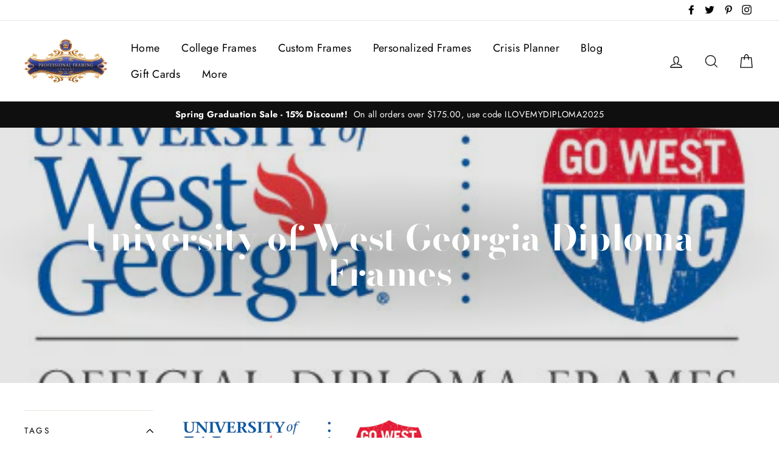

--- FILE ---
content_type: text/html; charset=utf-8
request_url: https://www.professionalframing.com/collections/university-of-west-georgia-diploma-frames
body_size: 45568
content:
<!doctype html>
<html class="no-js" lang="en">
<head>
  <meta charset="utf-8">
  <meta http-equiv="X-UA-Compatible" content="IE=edge,chrome=1">
  <meta name="viewport" content="width=device-width,initial-scale=1">
  <meta name="theme-color" content="#111111">
  <link rel="canonical" href="https://www.professionalframing.com/collections/university-of-west-georgia-diploma-frames">
  <meta name="format-detection" content="telephone=no">
  <title>University of West Georgia Diploma Frames and UWG Graduation Displays
&ndash; Official Diploma Frames
</title><meta name="description" content="Here you can see UNIVERSITY OF WEST GEORGIA DIPLOMA FRAMES"><meta property="og:site_name" content="Official Diploma Frames">
  <meta property="og:url" content="https://www.professionalframing.com/collections/university-of-west-georgia-diploma-frames">
  <meta property="og:title" content="University of West Georgia Diploma Frames and UWG Graduation Displays">
  <meta property="og:type" content="website">
  <meta property="og:description" content="Here you can see UNIVERSITY OF WEST GEORGIA DIPLOMA FRAMES"><meta property="og:image" content="http://www.professionalframing.com/cdn/shop/collections/University_of_West_Georgia_diploma_frames_logo_1200x630.jpg?v=1412006537">
  <meta property="og:image:secure_url" content="https://www.professionalframing.com/cdn/shop/collections/University_of_West_Georgia_diploma_frames_logo_1200x630.jpg?v=1412006537">
  <meta name="twitter:site" content="@ProFrameCo">
  <meta name="twitter:card" content="summary_large_image">
  <meta name="twitter:title" content="University of West Georgia Diploma Frames and UWG Graduation Displays">
  <meta name="twitter:description" content="Here you can see UNIVERSITY OF WEST GEORGIA DIPLOMA FRAMES">


  <style data-shopify>
  @font-face {
  font-family: "Bodoni Moda";
  font-weight: 700;
  font-style: normal;
  src: url("//www.professionalframing.com/cdn/fonts/bodoni_moda/bodonimoda_n7.837502b3cbe406d2c6f311e87870fa9980b0b36a.woff2") format("woff2"),
       url("//www.professionalframing.com/cdn/fonts/bodoni_moda/bodonimoda_n7.c198e1cda930f96f6ae1aa8ef8facc95a64cfd1f.woff") format("woff");
}

  @font-face {
  font-family: Jost;
  font-weight: 400;
  font-style: normal;
  src: url("//www.professionalframing.com/cdn/fonts/jost/jost_n4.d47a1b6347ce4a4c9f437608011273009d91f2b7.woff2") format("woff2"),
       url("//www.professionalframing.com/cdn/fonts/jost/jost_n4.791c46290e672b3f85c3d1c651ef2efa3819eadd.woff") format("woff");
}


  @font-face {
  font-family: Jost;
  font-weight: 700;
  font-style: normal;
  src: url("//www.professionalframing.com/cdn/fonts/jost/jost_n7.921dc18c13fa0b0c94c5e2517ffe06139c3615a3.woff2") format("woff2"),
       url("//www.professionalframing.com/cdn/fonts/jost/jost_n7.cbfc16c98c1e195f46c536e775e4e959c5f2f22b.woff") format("woff");
}

  @font-face {
  font-family: Jost;
  font-weight: 400;
  font-style: italic;
  src: url("//www.professionalframing.com/cdn/fonts/jost/jost_i4.b690098389649750ada222b9763d55796c5283a5.woff2") format("woff2"),
       url("//www.professionalframing.com/cdn/fonts/jost/jost_i4.fd766415a47e50b9e391ae7ec04e2ae25e7e28b0.woff") format("woff");
}

  @font-face {
  font-family: Jost;
  font-weight: 700;
  font-style: italic;
  src: url("//www.professionalframing.com/cdn/fonts/jost/jost_i7.d8201b854e41e19d7ed9b1a31fe4fe71deea6d3f.woff2") format("woff2"),
       url("//www.professionalframing.com/cdn/fonts/jost/jost_i7.eae515c34e26b6c853efddc3fc0c552e0de63757.woff") format("woff");
}

</style>

  <link href="//www.professionalframing.com/cdn/shop/t/12/assets/theme.scss.css?v=100674262026457323101759259250" rel="stylesheet" type="text/css" media="all" />

  <style data-shopify>
    .collection-item__title {
      font-size: 20.8px;
    }

    @media screen and (min-width: 769px) {
      .collection-item__title {
        font-size: 26px;
      }
    }
  </style>

  <script>
    document.documentElement.className = document.documentElement.className.replace('no-js', 'js');

    window.theme = window.theme || {};
    theme.strings = {
      addToCart: "Add to cart",
      soldOut: "Sold Out",
      unavailable: "Unavailable",
      stockLabel: "[count] in stock",
      savePrice: "Save [saved_amount]",
      cartSavings: "You're saving [savings]",
      cartEmpty: "Your cart is currently empty.",
      cartTermsConfirmation: "You must agree with the terms and conditions of sales to check out"
    };
    theme.settings = {
      cartType: "page",
      moneyFormat: "$ {{amount}}",
      saveType: "dollar",
      recentlyViewedEnabled: false,
      quickView: true,
      themeVersion: "1.4.1"
    };
  </script>

  <script>window.performance && window.performance.mark && window.performance.mark('shopify.content_for_header.start');</script><meta id="shopify-digital-wallet" name="shopify-digital-wallet" content="/5333437/digital_wallets/dialog">
<meta name="shopify-checkout-api-token" content="b190e9ac750377cac0f8e889486a883b">
<meta id="in-context-paypal-metadata" data-shop-id="5333437" data-venmo-supported="true" data-environment="production" data-locale="en_US" data-paypal-v4="true" data-currency="USD">
<link rel="alternate" type="application/atom+xml" title="Feed" href="/collections/university-of-west-georgia-diploma-frames.atom" />
<link rel="next" href="/collections/university-of-west-georgia-diploma-frames?page=2">
<link rel="alternate" type="application/json+oembed" href="https://www.professionalframing.com/collections/university-of-west-georgia-diploma-frames.oembed">
<script async="async" src="/checkouts/internal/preloads.js?locale=en-US"></script>
<link rel="preconnect" href="https://shop.app" crossorigin="anonymous">
<script async="async" src="https://shop.app/checkouts/internal/preloads.js?locale=en-US&shop_id=5333437" crossorigin="anonymous"></script>
<script id="shopify-features" type="application/json">{"accessToken":"b190e9ac750377cac0f8e889486a883b","betas":["rich-media-storefront-analytics"],"domain":"www.professionalframing.com","predictiveSearch":true,"shopId":5333437,"locale":"en"}</script>
<script>var Shopify = Shopify || {};
Shopify.shop = "professional-framing-company.myshopify.com";
Shopify.locale = "en";
Shopify.currency = {"active":"USD","rate":"1.0"};
Shopify.country = "US";
Shopify.theme = {"name":"Impulse","id":47074213966,"schema_name":"Impulse","schema_version":"1.4.1","theme_store_id":857,"role":"main"};
Shopify.theme.handle = "null";
Shopify.theme.style = {"id":null,"handle":null};
Shopify.cdnHost = "www.professionalframing.com/cdn";
Shopify.routes = Shopify.routes || {};
Shopify.routes.root = "/";</script>
<script type="module">!function(o){(o.Shopify=o.Shopify||{}).modules=!0}(window);</script>
<script>!function(o){function n(){var o=[];function n(){o.push(Array.prototype.slice.apply(arguments))}return n.q=o,n}var t=o.Shopify=o.Shopify||{};t.loadFeatures=n(),t.autoloadFeatures=n()}(window);</script>
<script>
  window.ShopifyPay = window.ShopifyPay || {};
  window.ShopifyPay.apiHost = "shop.app\/pay";
  window.ShopifyPay.redirectState = null;
</script>
<script id="shop-js-analytics" type="application/json">{"pageType":"collection"}</script>
<script defer="defer" async type="module" src="//www.professionalframing.com/cdn/shopifycloud/shop-js/modules/v2/client.init-shop-cart-sync_D0dqhulL.en.esm.js"></script>
<script defer="defer" async type="module" src="//www.professionalframing.com/cdn/shopifycloud/shop-js/modules/v2/chunk.common_CpVO7qML.esm.js"></script>
<script type="module">
  await import("//www.professionalframing.com/cdn/shopifycloud/shop-js/modules/v2/client.init-shop-cart-sync_D0dqhulL.en.esm.js");
await import("//www.professionalframing.com/cdn/shopifycloud/shop-js/modules/v2/chunk.common_CpVO7qML.esm.js");

  window.Shopify.SignInWithShop?.initShopCartSync?.({"fedCMEnabled":true,"windoidEnabled":true});

</script>
<script>
  window.Shopify = window.Shopify || {};
  if (!window.Shopify.featureAssets) window.Shopify.featureAssets = {};
  window.Shopify.featureAssets['shop-js'] = {"shop-cart-sync":["modules/v2/client.shop-cart-sync_D9bwt38V.en.esm.js","modules/v2/chunk.common_CpVO7qML.esm.js"],"init-fed-cm":["modules/v2/client.init-fed-cm_BJ8NPuHe.en.esm.js","modules/v2/chunk.common_CpVO7qML.esm.js"],"init-shop-email-lookup-coordinator":["modules/v2/client.init-shop-email-lookup-coordinator_pVrP2-kG.en.esm.js","modules/v2/chunk.common_CpVO7qML.esm.js"],"shop-cash-offers":["modules/v2/client.shop-cash-offers_CNh7FWN-.en.esm.js","modules/v2/chunk.common_CpVO7qML.esm.js","modules/v2/chunk.modal_DKF6x0Jh.esm.js"],"init-shop-cart-sync":["modules/v2/client.init-shop-cart-sync_D0dqhulL.en.esm.js","modules/v2/chunk.common_CpVO7qML.esm.js"],"init-windoid":["modules/v2/client.init-windoid_DaoAelzT.en.esm.js","modules/v2/chunk.common_CpVO7qML.esm.js"],"shop-toast-manager":["modules/v2/client.shop-toast-manager_1DND8Tac.en.esm.js","modules/v2/chunk.common_CpVO7qML.esm.js"],"pay-button":["modules/v2/client.pay-button_CFeQi1r6.en.esm.js","modules/v2/chunk.common_CpVO7qML.esm.js"],"shop-button":["modules/v2/client.shop-button_Ca94MDdQ.en.esm.js","modules/v2/chunk.common_CpVO7qML.esm.js"],"shop-login-button":["modules/v2/client.shop-login-button_DPYNfp1Z.en.esm.js","modules/v2/chunk.common_CpVO7qML.esm.js","modules/v2/chunk.modal_DKF6x0Jh.esm.js"],"avatar":["modules/v2/client.avatar_BTnouDA3.en.esm.js"],"shop-follow-button":["modules/v2/client.shop-follow-button_BMKh4nJE.en.esm.js","modules/v2/chunk.common_CpVO7qML.esm.js","modules/v2/chunk.modal_DKF6x0Jh.esm.js"],"init-customer-accounts-sign-up":["modules/v2/client.init-customer-accounts-sign-up_CJXi5kRN.en.esm.js","modules/v2/client.shop-login-button_DPYNfp1Z.en.esm.js","modules/v2/chunk.common_CpVO7qML.esm.js","modules/v2/chunk.modal_DKF6x0Jh.esm.js"],"init-shop-for-new-customer-accounts":["modules/v2/client.init-shop-for-new-customer-accounts_BoBxkgWu.en.esm.js","modules/v2/client.shop-login-button_DPYNfp1Z.en.esm.js","modules/v2/chunk.common_CpVO7qML.esm.js","modules/v2/chunk.modal_DKF6x0Jh.esm.js"],"init-customer-accounts":["modules/v2/client.init-customer-accounts_DCuDTzpR.en.esm.js","modules/v2/client.shop-login-button_DPYNfp1Z.en.esm.js","modules/v2/chunk.common_CpVO7qML.esm.js","modules/v2/chunk.modal_DKF6x0Jh.esm.js"],"checkout-modal":["modules/v2/client.checkout-modal_U_3e4VxF.en.esm.js","modules/v2/chunk.common_CpVO7qML.esm.js","modules/v2/chunk.modal_DKF6x0Jh.esm.js"],"lead-capture":["modules/v2/client.lead-capture_DEgn0Z8u.en.esm.js","modules/v2/chunk.common_CpVO7qML.esm.js","modules/v2/chunk.modal_DKF6x0Jh.esm.js"],"shop-login":["modules/v2/client.shop-login_CoM5QKZ_.en.esm.js","modules/v2/chunk.common_CpVO7qML.esm.js","modules/v2/chunk.modal_DKF6x0Jh.esm.js"],"payment-terms":["modules/v2/client.payment-terms_BmrqWn8r.en.esm.js","modules/v2/chunk.common_CpVO7qML.esm.js","modules/v2/chunk.modal_DKF6x0Jh.esm.js"]};
</script>
<script>(function() {
  var isLoaded = false;
  function asyncLoad() {
    if (isLoaded) return;
    isLoaded = true;
    var urls = ["https:\/\/s3-us-west-1.amazonaws.com\/powr\/powr_temp.js?powr-token=professional-framing-company.myshopify.com\u0026external-type=shopify\u0026shop=professional-framing-company.myshopify.com","\/\/shopify.privy.com\/widget.js?shop=professional-framing-company.myshopify.com","https:\/\/upsells.boldapps.net\/v2_ui\/js\/UpsellTracker.js?shop=professional-framing-company.myshopify.com","https:\/\/upsells.boldapps.net\/v2_ui\/js\/upsell.js?shop=professional-framing-company.myshopify.com","https:\/\/s3.amazonaws.com\/rc-prod-cdn\/js\/rc-util-shopify.js?shop=professional-framing-company.myshopify.com"];
    for (var i = 0; i < urls.length; i++) {
      var s = document.createElement('script');
      s.type = 'text/javascript';
      s.async = true;
      s.src = urls[i];
      var x = document.getElementsByTagName('script')[0];
      x.parentNode.insertBefore(s, x);
    }
  };
  if(window.attachEvent) {
    window.attachEvent('onload', asyncLoad);
  } else {
    window.addEventListener('load', asyncLoad, false);
  }
})();</script>
<script id="__st">var __st={"a":5333437,"offset":-18000,"reqid":"968db694-8f99-4d2d-b95a-2759568cfc48-1765348139","pageurl":"www.professionalframing.com\/collections\/university-of-west-georgia-diploma-frames","u":"77bddfeb130a","p":"collection","rtyp":"collection","rid":28648931};</script>
<script>window.ShopifyPaypalV4VisibilityTracking = true;</script>
<script id="captcha-bootstrap">!function(){'use strict';const t='contact',e='account',n='new_comment',o=[[t,t],['blogs',n],['comments',n],[t,'customer']],c=[[e,'customer_login'],[e,'guest_login'],[e,'recover_customer_password'],[e,'create_customer']],r=t=>t.map((([t,e])=>`form[action*='/${t}']:not([data-nocaptcha='true']) input[name='form_type'][value='${e}']`)).join(','),a=t=>()=>t?[...document.querySelectorAll(t)].map((t=>t.form)):[];function s(){const t=[...o],e=r(t);return a(e)}const i='password',u='form_key',d=['recaptcha-v3-token','g-recaptcha-response','h-captcha-response',i],f=()=>{try{return window.sessionStorage}catch{return}},m='__shopify_v',_=t=>t.elements[u];function p(t,e,n=!1){try{const o=window.sessionStorage,c=JSON.parse(o.getItem(e)),{data:r}=function(t){const{data:e,action:n}=t;return t[m]||n?{data:e,action:n}:{data:t,action:n}}(c);for(const[e,n]of Object.entries(r))t.elements[e]&&(t.elements[e].value=n);n&&o.removeItem(e)}catch(o){console.error('form repopulation failed',{error:o})}}const l='form_type',E='cptcha';function T(t){t.dataset[E]=!0}const w=window,h=w.document,L='Shopify',v='ce_forms',y='captcha';let A=!1;((t,e)=>{const n=(g='f06e6c50-85a8-45c8-87d0-21a2b65856fe',I='https://cdn.shopify.com/shopifycloud/storefront-forms-hcaptcha/ce_storefront_forms_captcha_hcaptcha.v1.5.2.iife.js',D={infoText:'Protected by hCaptcha',privacyText:'Privacy',termsText:'Terms'},(t,e,n)=>{const o=w[L][v],c=o.bindForm;if(c)return c(t,g,e,D).then(n);var r;o.q.push([[t,g,e,D],n]),r=I,A||(h.body.append(Object.assign(h.createElement('script'),{id:'captcha-provider',async:!0,src:r})),A=!0)});var g,I,D;w[L]=w[L]||{},w[L][v]=w[L][v]||{},w[L][v].q=[],w[L][y]=w[L][y]||{},w[L][y].protect=function(t,e){n(t,void 0,e),T(t)},Object.freeze(w[L][y]),function(t,e,n,w,h,L){const[v,y,A,g]=function(t,e,n){const i=e?o:[],u=t?c:[],d=[...i,...u],f=r(d),m=r(i),_=r(d.filter((([t,e])=>n.includes(e))));return[a(f),a(m),a(_),s()]}(w,h,L),I=t=>{const e=t.target;return e instanceof HTMLFormElement?e:e&&e.form},D=t=>v().includes(t);t.addEventListener('submit',(t=>{const e=I(t);if(!e)return;const n=D(e)&&!e.dataset.hcaptchaBound&&!e.dataset.recaptchaBound,o=_(e),c=g().includes(e)&&(!o||!o.value);(n||c)&&t.preventDefault(),c&&!n&&(function(t){try{if(!f())return;!function(t){const e=f();if(!e)return;const n=_(t);if(!n)return;const o=n.value;o&&e.removeItem(o)}(t);const e=Array.from(Array(32),(()=>Math.random().toString(36)[2])).join('');!function(t,e){_(t)||t.append(Object.assign(document.createElement('input'),{type:'hidden',name:u})),t.elements[u].value=e}(t,e),function(t,e){const n=f();if(!n)return;const o=[...t.querySelectorAll(`input[type='${i}']`)].map((({name:t})=>t)),c=[...d,...o],r={};for(const[a,s]of new FormData(t).entries())c.includes(a)||(r[a]=s);n.setItem(e,JSON.stringify({[m]:1,action:t.action,data:r}))}(t,e)}catch(e){console.error('failed to persist form',e)}}(e),e.submit())}));const S=(t,e)=>{t&&!t.dataset[E]&&(n(t,e.some((e=>e===t))),T(t))};for(const o of['focusin','change'])t.addEventListener(o,(t=>{const e=I(t);D(e)&&S(e,y())}));const B=e.get('form_key'),M=e.get(l),P=B&&M;t.addEventListener('DOMContentLoaded',(()=>{const t=y();if(P)for(const e of t)e.elements[l].value===M&&p(e,B);[...new Set([...A(),...v().filter((t=>'true'===t.dataset.shopifyCaptcha))])].forEach((e=>S(e,t)))}))}(h,new URLSearchParams(w.location.search),n,t,e,['guest_login'])})(!0,!0)}();</script>
<script integrity="sha256-52AcMU7V7pcBOXWImdc/TAGTFKeNjmkeM1Pvks/DTgc=" data-source-attribution="shopify.loadfeatures" defer="defer" src="//www.professionalframing.com/cdn/shopifycloud/storefront/assets/storefront/load_feature-81c60534.js" crossorigin="anonymous"></script>
<script crossorigin="anonymous" defer="defer" src="//www.professionalframing.com/cdn/shopifycloud/storefront/assets/shopify_pay/storefront-65b4c6d7.js?v=20250812"></script>
<script data-source-attribution="shopify.dynamic_checkout.dynamic.init">var Shopify=Shopify||{};Shopify.PaymentButton=Shopify.PaymentButton||{isStorefrontPortableWallets:!0,init:function(){window.Shopify.PaymentButton.init=function(){};var t=document.createElement("script");t.src="https://www.professionalframing.com/cdn/shopifycloud/portable-wallets/latest/portable-wallets.en.js",t.type="module",document.head.appendChild(t)}};
</script>
<script data-source-attribution="shopify.dynamic_checkout.buyer_consent">
  function portableWalletsHideBuyerConsent(e){var t=document.getElementById("shopify-buyer-consent"),n=document.getElementById("shopify-subscription-policy-button");t&&n&&(t.classList.add("hidden"),t.setAttribute("aria-hidden","true"),n.removeEventListener("click",e))}function portableWalletsShowBuyerConsent(e){var t=document.getElementById("shopify-buyer-consent"),n=document.getElementById("shopify-subscription-policy-button");t&&n&&(t.classList.remove("hidden"),t.removeAttribute("aria-hidden"),n.addEventListener("click",e))}window.Shopify?.PaymentButton&&(window.Shopify.PaymentButton.hideBuyerConsent=portableWalletsHideBuyerConsent,window.Shopify.PaymentButton.showBuyerConsent=portableWalletsShowBuyerConsent);
</script>
<script data-source-attribution="shopify.dynamic_checkout.cart.bootstrap">document.addEventListener("DOMContentLoaded",(function(){function t(){return document.querySelector("shopify-accelerated-checkout-cart, shopify-accelerated-checkout")}if(t())Shopify.PaymentButton.init();else{new MutationObserver((function(e,n){t()&&(Shopify.PaymentButton.init(),n.disconnect())})).observe(document.body,{childList:!0,subtree:!0})}}));
</script>
<link id="shopify-accelerated-checkout-styles" rel="stylesheet" media="screen" href="https://www.professionalframing.com/cdn/shopifycloud/portable-wallets/latest/accelerated-checkout-backwards-compat.css" crossorigin="anonymous">
<style id="shopify-accelerated-checkout-cart">
        #shopify-buyer-consent {
  margin-top: 1em;
  display: inline-block;
  width: 100%;
}

#shopify-buyer-consent.hidden {
  display: none;
}

#shopify-subscription-policy-button {
  background: none;
  border: none;
  padding: 0;
  text-decoration: underline;
  font-size: inherit;
  cursor: pointer;
}

#shopify-subscription-policy-button::before {
  box-shadow: none;
}

      </style>

<script>window.performance && window.performance.mark && window.performance.mark('shopify.content_for_header.end');</script>
<script>window.BOLD = window.BOLD || {};
    window.BOLD.common = window.BOLD.common || {};
    window.BOLD.common.Shopify = window.BOLD.common.Shopify || {};
    window.BOLD.common.Shopify.shop = {
      domain: 'www.professionalframing.com',
      permanent_domain: 'professional-framing-company.myshopify.com',
      url: 'https://www.professionalframing.com',
      secure_url: 'https://www.professionalframing.com',
      money_format: "$ {{amount}}",
      currency: "USD"
    };
    window.BOLD.common.Shopify.customer = {
      id: null,
      tags: null,
    };
    window.BOLD.common.Shopify.cart = {"note":null,"attributes":{},"original_total_price":0,"total_price":0,"total_discount":0,"total_weight":0.0,"item_count":0,"items":[],"requires_shipping":false,"currency":"USD","items_subtotal_price":0,"cart_level_discount_applications":[],"checkout_charge_amount":0};
    window.BOLD.common.template = 'collection';window.BOLD.common.Shopify.formatMoney = function(money, format) {
        function n(t, e) {
            return "undefined" == typeof t ? e : t
        }
        function r(t, e, r, i) {
            if (e = n(e, 2),
                r = n(r, ","),
                i = n(i, "."),
            isNaN(t) || null == t)
                return 0;
            t = (t / 100).toFixed(e);
            var o = t.split(".")
                , a = o[0].replace(/(\d)(?=(\d\d\d)+(?!\d))/g, "$1" + r)
                , s = o[1] ? i + o[1] : "";
            return a + s
        }
        "string" == typeof money && (money = money.replace(".", ""));
        var i = ""
            , o = /\{\{\s*(\w+)\s*\}\}/
            , a = format || window.BOLD.common.Shopify.shop.money_format || window.Shopify.money_format || "$ {{ amount }}";
        switch (a.match(o)[1]) {
            case "amount":
                i = r(money, 2, ",", ".");
                break;
            case "amount_no_decimals":
                i = r(money, 0, ",", ".");
                break;
            case "amount_with_comma_separator":
                i = r(money, 2, ".", ",");
                break;
            case "amount_no_decimals_with_comma_separator":
                i = r(money, 0, ".", ",");
                break;
            case "amount_with_space_separator":
                i = r(money, 2, " ", ",");
                break;
            case "amount_no_decimals_with_space_separator":
                i = r(money, 0, " ", ",");
                break;
            case "amount_with_apostrophe_separator":
                i = r(money, 2, "'", ".");
                break;
        }
        return a.replace(o, i);
    };
    window.BOLD.common.Shopify.saveProduct = function (handle, product) {
      if (typeof handle === 'string' && typeof window.BOLD.common.Shopify.products[handle] === 'undefined') {
        if (typeof product === 'number') {
          window.BOLD.common.Shopify.handles[product] = handle;
          product = { id: product };
        }
        window.BOLD.common.Shopify.products[handle] = product;
      }
    };
    window.BOLD.common.Shopify.saveVariant = function (variant_id, variant) {
      if (typeof variant_id === 'number' && typeof window.BOLD.common.Shopify.variants[variant_id] === 'undefined') {
        window.BOLD.common.Shopify.variants[variant_id] = variant;
      }
    };window.BOLD.common.Shopify.products = window.BOLD.common.Shopify.products || {};
    window.BOLD.common.Shopify.variants = window.BOLD.common.Shopify.variants || {};
    window.BOLD.common.Shopify.handles = window.BOLD.common.Shopify.handles || {};window.BOLD.common.Shopify.saveProduct(null, null);window.BOLD.apps_installed = {"Product Upsell":3,"Social Autopilot":1} || {};window.BOLD.common.Shopify.saveProduct("university-of-west-georgia-diploma-frame-cherry-reverse-w-uwg-embossed-seal-name-black-on-gold-mat", 390078835);window.BOLD.common.Shopify.saveVariant(913849551, { product_id: 390078835, product_handle: "university-of-west-georgia-diploma-frame-cherry-reverse-w-uwg-embossed-seal-name-black-on-gold-mat", price: 26267, group_id: '', csp_metafield: {}});window.BOLD.common.Shopify.saveVariant(26305048774, { product_id: 390078835, product_handle: "university-of-west-georgia-diploma-frame-cherry-reverse-w-uwg-embossed-seal-name-black-on-gold-mat", price: 29358, group_id: '', csp_metafield: {}});window.BOLD.common.Shopify.saveVariant(913849555, { product_id: 390078835, product_handle: "university-of-west-georgia-diploma-frame-cherry-reverse-w-uwg-embossed-seal-name-black-on-gold-mat", price: 24722, group_id: '', csp_metafield: {}});window.BOLD.common.Shopify.saveVariant(26305023750, { product_id: 390078835, product_handle: "university-of-west-georgia-diploma-frame-cherry-reverse-w-uwg-embossed-seal-name-black-on-gold-mat", price: 26267, group_id: '', csp_metafield: {}});window.BOLD.common.Shopify.saveProduct("university-of-west-georgia-diploma-frame-cherry-lacquer-w-uwg-embossed-seal-name-black-on-gold-mat", 390086567);window.BOLD.common.Shopify.saveVariant(913870483, { product_id: 390086567, product_handle: "university-of-west-georgia-diploma-frame-cherry-lacquer-w-uwg-embossed-seal-name-black-on-gold-mat", price: 26267, group_id: '', csp_metafield: {}});window.BOLD.common.Shopify.saveVariant(26302729542, { product_id: 390086567, product_handle: "university-of-west-georgia-diploma-frame-cherry-lacquer-w-uwg-embossed-seal-name-black-on-gold-mat", price: 29358, group_id: '', csp_metafield: {}});window.BOLD.common.Shopify.saveVariant(913870491, { product_id: 390086567, product_handle: "university-of-west-georgia-diploma-frame-cherry-lacquer-w-uwg-embossed-seal-name-black-on-gold-mat", price: 24722, group_id: '', csp_metafield: {}});window.BOLD.common.Shopify.saveVariant(26302693638, { product_id: 390086567, product_handle: "university-of-west-georgia-diploma-frame-cherry-lacquer-w-uwg-embossed-seal-name-black-on-gold-mat", price: 26267, group_id: '', csp_metafield: {}});window.BOLD.common.Shopify.saveProduct("university-of-west-georgia-diploma-frame-rosewood-w-uwg-embossed-seal-name-black-on-gold-mat", 390083643);window.BOLD.common.Shopify.saveVariant(913863355, { product_id: 390083643, product_handle: "university-of-west-georgia-diploma-frame-rosewood-w-uwg-embossed-seal-name-black-on-gold-mat", price: 26267, group_id: '', csp_metafield: {}});window.BOLD.common.Shopify.saveVariant(26504438214, { product_id: 390083643, product_handle: "university-of-west-georgia-diploma-frame-rosewood-w-uwg-embossed-seal-name-black-on-gold-mat", price: 29358, group_id: '', csp_metafield: {}});window.BOLD.common.Shopify.saveVariant(913863359, { product_id: 390083643, product_handle: "university-of-west-georgia-diploma-frame-rosewood-w-uwg-embossed-seal-name-black-on-gold-mat", price: 24722, group_id: '', csp_metafield: {}});window.BOLD.common.Shopify.saveVariant(26504400518, { product_id: 390083643, product_handle: "university-of-west-georgia-diploma-frame-rosewood-w-uwg-embossed-seal-name-black-on-gold-mat", price: 26267, group_id: '', csp_metafield: {}});window.BOLD.common.Shopify.saveProduct("university-of-west-georgia-diploma-frame-mahogany-lacquer-w-uwg-embossed-seal-name-black-on-gold-mat", 390085311);window.BOLD.common.Shopify.saveVariant(913867283, { product_id: 390085311, product_handle: "university-of-west-georgia-diploma-frame-mahogany-lacquer-w-uwg-embossed-seal-name-black-on-gold-mat", price: 26267, group_id: '', csp_metafield: {}});window.BOLD.common.Shopify.saveVariant(26308112966, { product_id: 390085311, product_handle: "university-of-west-georgia-diploma-frame-mahogany-lacquer-w-uwg-embossed-seal-name-black-on-gold-mat", price: 29358, group_id: '', csp_metafield: {}});window.BOLD.common.Shopify.saveVariant(913867287, { product_id: 390085311, product_handle: "university-of-west-georgia-diploma-frame-mahogany-lacquer-w-uwg-embossed-seal-name-black-on-gold-mat", price: 24722, group_id: '', csp_metafield: {}});window.BOLD.common.Shopify.saveVariant(26308073798, { product_id: 390085311, product_handle: "university-of-west-georgia-diploma-frame-mahogany-lacquer-w-uwg-embossed-seal-name-black-on-gold-mat", price: 26267, group_id: '', csp_metafield: {}});window.BOLD.common.Shopify.saveProduct("university-of-west-georgia-diploma-frame-rosewood-w-gold-lip-w-uwg-embossed-seal-name-black-on-gold-mat", 390087487);window.BOLD.common.Shopify.saveVariant(913874147, { product_id: 390087487, product_handle: "university-of-west-georgia-diploma-frame-rosewood-w-gold-lip-w-uwg-embossed-seal-name-black-on-gold-mat", price: 27813, group_id: '', csp_metafield: {}});window.BOLD.common.Shopify.saveVariant(26508169862, { product_id: 390087487, product_handle: "university-of-west-georgia-diploma-frame-rosewood-w-gold-lip-w-uwg-embossed-seal-name-black-on-gold-mat", price: 29358, group_id: '', csp_metafield: {}});window.BOLD.common.Shopify.saveVariant(913874151, { product_id: 390087487, product_handle: "university-of-west-georgia-diploma-frame-rosewood-w-gold-lip-w-uwg-embossed-seal-name-black-on-gold-mat", price: 26267, group_id: '', csp_metafield: {}});window.BOLD.common.Shopify.saveVariant(26508139014, { product_id: 390087487, product_handle: "university-of-west-georgia-diploma-frame-rosewood-w-gold-lip-w-uwg-embossed-seal-name-black-on-gold-mat", price: 27813, group_id: '', csp_metafield: {}});window.BOLD.common.Shopify.saveProduct("university-of-west-georgia-diploma-frame-mahogany-braid-w-uwg-embossed-seal-name-black-on-gold-mat", 390089627);window.BOLD.common.Shopify.saveVariant(913881635, { product_id: 390089627, product_handle: "university-of-west-georgia-diploma-frame-mahogany-braid-w-uwg-embossed-seal-name-black-on-gold-mat", price: 25529, group_id: '', csp_metafield: {}});window.BOLD.common.Shopify.saveVariant(26306893190, { product_id: 390089627, product_handle: "university-of-west-georgia-diploma-frame-mahogany-braid-w-uwg-embossed-seal-name-black-on-gold-mat", price: 26873, group_id: '', csp_metafield: {}});window.BOLD.common.Shopify.saveVariant(913881639, { product_id: 390089627, product_handle: "university-of-west-georgia-diploma-frame-mahogany-braid-w-uwg-embossed-seal-name-black-on-gold-mat", price: 24185, group_id: '', csp_metafield: {}});window.BOLD.common.Shopify.saveVariant(26306875654, { product_id: 390089627, product_handle: "university-of-west-georgia-diploma-frame-mahogany-braid-w-uwg-embossed-seal-name-black-on-gold-mat", price: 25529, group_id: '', csp_metafield: {}});window.BOLD.common.Shopify.saveProduct("university-of-west-georgia-diploma-frame-cherry-reverse-w-uwg-embossed-seal-name-royal-blue-on-crimson-mat", 390094739);window.BOLD.common.Shopify.saveVariant(913894287, { product_id: 390094739, product_handle: "university-of-west-georgia-diploma-frame-cherry-reverse-w-uwg-embossed-seal-name-royal-blue-on-crimson-mat", price: 26267, group_id: '', csp_metafield: {}});window.BOLD.common.Shopify.saveVariant(26305207494, { product_id: 390094739, product_handle: "university-of-west-georgia-diploma-frame-cherry-reverse-w-uwg-embossed-seal-name-royal-blue-on-crimson-mat", price: 29358, group_id: '', csp_metafield: {}});window.BOLD.common.Shopify.saveVariant(913894291, { product_id: 390094739, product_handle: "university-of-west-georgia-diploma-frame-cherry-reverse-w-uwg-embossed-seal-name-royal-blue-on-crimson-mat", price: 24722, group_id: '', csp_metafield: {}});window.BOLD.common.Shopify.saveVariant(26305189062, { product_id: 390094739, product_handle: "university-of-west-georgia-diploma-frame-cherry-reverse-w-uwg-embossed-seal-name-royal-blue-on-crimson-mat", price: 26267, group_id: '', csp_metafield: {}});window.BOLD.common.Shopify.saveProduct("university-of-west-georgia-diploma-frame-cherry-lacquer-w-uwg-embossed-seal-name-royal-blue-on-crimson-mat", 390096947);window.BOLD.common.Shopify.saveVariant(913901559, { product_id: 390096947, product_handle: "university-of-west-georgia-diploma-frame-cherry-lacquer-w-uwg-embossed-seal-name-royal-blue-on-crimson-mat", price: 26267, group_id: '', csp_metafield: {}});window.BOLD.common.Shopify.saveVariant(26302959750, { product_id: 390096947, product_handle: "university-of-west-georgia-diploma-frame-cherry-lacquer-w-uwg-embossed-seal-name-royal-blue-on-crimson-mat", price: 29358, group_id: '', csp_metafield: {}});window.BOLD.common.Shopify.saveVariant(913901563, { product_id: 390096947, product_handle: "university-of-west-georgia-diploma-frame-cherry-lacquer-w-uwg-embossed-seal-name-royal-blue-on-crimson-mat", price: 24722, group_id: '', csp_metafield: {}});window.BOLD.common.Shopify.saveVariant(26302930566, { product_id: 390096947, product_handle: "university-of-west-georgia-diploma-frame-cherry-lacquer-w-uwg-embossed-seal-name-royal-blue-on-crimson-mat", price: 26267, group_id: '', csp_metafield: {}});window.BOLD.common.Shopify.saveProduct("university-of-west-georgia-diploma-frame-rosewood-w-uwg-embossed-seal-name-royal-blue-on-crimson-mat", 390095663);window.BOLD.common.Shopify.saveVariant(913897911, { product_id: 390095663, product_handle: "university-of-west-georgia-diploma-frame-rosewood-w-uwg-embossed-seal-name-royal-blue-on-crimson-mat", price: 26267, group_id: '', csp_metafield: {}});window.BOLD.common.Shopify.saveVariant(26504785926, { product_id: 390095663, product_handle: "university-of-west-georgia-diploma-frame-rosewood-w-uwg-embossed-seal-name-royal-blue-on-crimson-mat", price: 29358, group_id: '', csp_metafield: {}});window.BOLD.common.Shopify.saveVariant(913897915, { product_id: 390095663, product_handle: "university-of-west-georgia-diploma-frame-rosewood-w-uwg-embossed-seal-name-royal-blue-on-crimson-mat", price: 24722, group_id: '', csp_metafield: {}});window.BOLD.common.Shopify.saveVariant(26504749190, { product_id: 390095663, product_handle: "university-of-west-georgia-diploma-frame-rosewood-w-uwg-embossed-seal-name-royal-blue-on-crimson-mat", price: 26267, group_id: '', csp_metafield: {}});window.BOLD.common.Shopify.saveProduct("university-of-west-georgia-diploma-frame-mahogany-lacquer-w-uwg-embossed-seal-name-royal-blue-on-crimson-mat", 390097987);window.BOLD.common.Shopify.saveVariant(913904751, { product_id: 390097987, product_handle: "university-of-west-georgia-diploma-frame-mahogany-lacquer-w-uwg-embossed-seal-name-royal-blue-on-crimson-mat", price: 26267, group_id: '', csp_metafield: {}});window.BOLD.common.Shopify.saveVariant(26308262342, { product_id: 390097987, product_handle: "university-of-west-georgia-diploma-frame-mahogany-lacquer-w-uwg-embossed-seal-name-royal-blue-on-crimson-mat", price: 29358, group_id: '', csp_metafield: {}});window.BOLD.common.Shopify.saveVariant(913904755, { product_id: 390097987, product_handle: "university-of-west-georgia-diploma-frame-mahogany-lacquer-w-uwg-embossed-seal-name-royal-blue-on-crimson-mat", price: 24722, group_id: '', csp_metafield: {}});window.BOLD.common.Shopify.saveVariant(26308231686, { product_id: 390097987, product_handle: "university-of-west-georgia-diploma-frame-mahogany-lacquer-w-uwg-embossed-seal-name-royal-blue-on-crimson-mat", price: 26267, group_id: '', csp_metafield: {}});window.BOLD.common.Shopify.saveProduct("university-of-west-georgia-diploma-frame-rosewood-w-gold-lip-w-uwg-embossed-seal-name-royal-blue-on-crimson-mat", 390098823);window.BOLD.common.Shopify.saveVariant(913907619, { product_id: 390098823, product_handle: "university-of-west-georgia-diploma-frame-rosewood-w-gold-lip-w-uwg-embossed-seal-name-royal-blue-on-crimson-mat", price: 27813, group_id: '', csp_metafield: {}});window.BOLD.common.Shopify.saveVariant(26508516358, { product_id: 390098823, product_handle: "university-of-west-georgia-diploma-frame-rosewood-w-gold-lip-w-uwg-embossed-seal-name-royal-blue-on-crimson-mat", price: 29358, group_id: '', csp_metafield: {}});window.BOLD.common.Shopify.saveVariant(913907623, { product_id: 390098823, product_handle: "university-of-west-georgia-diploma-frame-rosewood-w-gold-lip-w-uwg-embossed-seal-name-royal-blue-on-crimson-mat", price: 26267, group_id: '', csp_metafield: {}});window.BOLD.common.Shopify.saveVariant(26508476742, { product_id: 390098823, product_handle: "university-of-west-georgia-diploma-frame-rosewood-w-gold-lip-w-uwg-embossed-seal-name-royal-blue-on-crimson-mat", price: 27813, group_id: '', csp_metafield: {}});window.BOLD.common.Shopify.saveProduct("university-of-west-georgia-diploma-frame-mahogany-braid-w-uwg-embossed-seal-name-royal-blue-on-crimson-mat", 390100011);window.BOLD.common.Shopify.saveVariant(913911747, { product_id: 390100011, product_handle: "university-of-west-georgia-diploma-frame-mahogany-braid-w-uwg-embossed-seal-name-royal-blue-on-crimson-mat", price: 25529, group_id: '', csp_metafield: {}});window.BOLD.common.Shopify.saveVariant(26307077510, { product_id: 390100011, product_handle: "university-of-west-georgia-diploma-frame-mahogany-braid-w-uwg-embossed-seal-name-royal-blue-on-crimson-mat", price: 26873, group_id: '', csp_metafield: {}});window.BOLD.common.Shopify.saveVariant(913911751, { product_id: 390100011, product_handle: "university-of-west-georgia-diploma-frame-mahogany-braid-w-uwg-embossed-seal-name-royal-blue-on-crimson-mat", price: 24185, group_id: '', csp_metafield: {}});window.BOLD.common.Shopify.saveVariant(26307066246, { product_id: 390100011, product_handle: "university-of-west-georgia-diploma-frame-mahogany-braid-w-uwg-embossed-seal-name-royal-blue-on-crimson-mat", price: 25529, group_id: '', csp_metafield: {}});window.BOLD.common.Shopify.saveProduct("university-of-west-georgia-diploma-frame-cherry-reverse-w-24k-gold-plated-medallion-uwg-name-embossing-black-on-gold-mat", 390105423);window.BOLD.common.Shopify.saveVariant(913924939, { product_id: 390105423, product_handle: "university-of-west-georgia-diploma-frame-cherry-reverse-w-24k-gold-plated-medallion-uwg-name-embossing-black-on-gold-mat", price: 29358, group_id: '', csp_metafield: {}});window.BOLD.common.Shopify.saveVariant(26304520646, { product_id: 390105423, product_handle: "university-of-west-georgia-diploma-frame-cherry-reverse-w-24k-gold-plated-medallion-uwg-name-embossing-black-on-gold-mat", price: 30904, group_id: '', csp_metafield: {}});window.BOLD.common.Shopify.saveVariant(913924947, { product_id: 390105423, product_handle: "university-of-west-georgia-diploma-frame-cherry-reverse-w-24k-gold-plated-medallion-uwg-name-embossing-black-on-gold-mat", price: 27813, group_id: '', csp_metafield: {}});window.BOLD.common.Shopify.saveVariant(26304500294, { product_id: 390105423, product_handle: "university-of-west-georgia-diploma-frame-cherry-reverse-w-24k-gold-plated-medallion-uwg-name-embossing-black-on-gold-mat", price: 29358, group_id: '', csp_metafield: {}});window.BOLD.common.Shopify.saveProduct("university-of-west-georgia-diploma-frame-cherry-lacquer-w-24k-gold-plated-medallion-uwg-name-embossing-black-on-gold-mat", 390107671);window.BOLD.common.Shopify.saveVariant(913930515, { product_id: 390107671, product_handle: "university-of-west-georgia-diploma-frame-cherry-lacquer-w-24k-gold-plated-medallion-uwg-name-embossing-black-on-gold-mat", price: 29358, group_id: '', csp_metafield: {}});window.BOLD.common.Shopify.saveVariant(26301773190, { product_id: 390107671, product_handle: "university-of-west-georgia-diploma-frame-cherry-lacquer-w-24k-gold-plated-medallion-uwg-name-embossing-black-on-gold-mat", price: 30904, group_id: '', csp_metafield: {}});window.BOLD.common.Shopify.saveVariant(913930519, { product_id: 390107671, product_handle: "university-of-west-georgia-diploma-frame-cherry-lacquer-w-24k-gold-plated-medallion-uwg-name-embossing-black-on-gold-mat", price: 27813, group_id: '', csp_metafield: {}});window.BOLD.common.Shopify.saveVariant(26301756166, { product_id: 390107671, product_handle: "university-of-west-georgia-diploma-frame-cherry-lacquer-w-24k-gold-plated-medallion-uwg-name-embossing-black-on-gold-mat", price: 29358, group_id: '', csp_metafield: {}});window.BOLD.common.Shopify.saveProduct("university-of-west-georgia-diploma-frame-rosewood-w-24k-gold-plated-medallion-uwg-name-embossing-black-on-gold-mat", 390106639);window.BOLD.common.Shopify.saveVariant(913927971, { product_id: 390106639, product_handle: "university-of-west-georgia-diploma-frame-rosewood-w-24k-gold-plated-medallion-uwg-name-embossing-black-on-gold-mat", price: 29358, group_id: '', csp_metafield: {}});window.BOLD.common.Shopify.saveVariant(26502632902, { product_id: 390106639, product_handle: "university-of-west-georgia-diploma-frame-rosewood-w-24k-gold-plated-medallion-uwg-name-embossing-black-on-gold-mat", price: 30904, group_id: '', csp_metafield: {}});window.BOLD.common.Shopify.saveVariant(913927975, { product_id: 390106639, product_handle: "university-of-west-georgia-diploma-frame-rosewood-w-24k-gold-plated-medallion-uwg-name-embossing-black-on-gold-mat", price: 27813, group_id: '', csp_metafield: {}});window.BOLD.common.Shopify.saveVariant(26502625350, { product_id: 390106639, product_handle: "university-of-west-georgia-diploma-frame-rosewood-w-24k-gold-plated-medallion-uwg-name-embossing-black-on-gold-mat", price: 29358, group_id: '', csp_metafield: {}});window.BOLD.common.Shopify.saveProduct("university-of-west-georgia-diploma-frame-mahogany-lacquer-w-24k-gold-plated-medallion-uwg-name-embossing-black-on-gold-mat", 390108499);window.BOLD.common.Shopify.saveVariant(913933019, { product_id: 390108499, product_handle: "university-of-west-georgia-diploma-frame-mahogany-lacquer-w-24k-gold-plated-medallion-uwg-name-embossing-black-on-gold-mat", price: 29358, group_id: '', csp_metafield: {}});window.BOLD.common.Shopify.saveVariant(26307634566, { product_id: 390108499, product_handle: "university-of-west-georgia-diploma-frame-mahogany-lacquer-w-24k-gold-plated-medallion-uwg-name-embossing-black-on-gold-mat", price: 30904, group_id: '', csp_metafield: {}});window.BOLD.common.Shopify.saveVariant(913933023, { product_id: 390108499, product_handle: "university-of-west-georgia-diploma-frame-mahogany-lacquer-w-24k-gold-plated-medallion-uwg-name-embossing-black-on-gold-mat", price: 27813, group_id: '', csp_metafield: {}});window.BOLD.common.Shopify.saveVariant(26307610054, { product_id: 390108499, product_handle: "university-of-west-georgia-diploma-frame-mahogany-lacquer-w-24k-gold-plated-medallion-uwg-name-embossing-black-on-gold-mat", price: 29358, group_id: '', csp_metafield: {}});window.BOLD.common.Shopify.saveProduct("university-of-west-georgia-diploma-frame-rosewood-w-gold-lip-w-24k-gold-plated-medallion-uwg-name-embossing-black-on-gold-mat", 390108987);window.BOLD.common.Shopify.saveVariant(913934431, { product_id: 390108987, product_handle: "university-of-west-georgia-diploma-frame-rosewood-w-gold-lip-w-24k-gold-plated-medallion-uwg-name-embossing-black-on-gold-mat", price: 30904, group_id: '', csp_metafield: {}});window.BOLD.common.Shopify.saveVariant(26506625350, { product_id: 390108987, product_handle: "university-of-west-georgia-diploma-frame-rosewood-w-gold-lip-w-24k-gold-plated-medallion-uwg-name-embossing-black-on-gold-mat", price: 32450, group_id: '', csp_metafield: {}});window.BOLD.common.Shopify.saveVariant(913934435, { product_id: 390108987, product_handle: "university-of-west-georgia-diploma-frame-rosewood-w-gold-lip-w-24k-gold-plated-medallion-uwg-name-embossing-black-on-gold-mat", price: 29358, group_id: '', csp_metafield: {}});window.BOLD.common.Shopify.saveVariant(26506602374, { product_id: 390108987, product_handle: "university-of-west-georgia-diploma-frame-rosewood-w-gold-lip-w-24k-gold-plated-medallion-uwg-name-embossing-black-on-gold-mat", price: 30904, group_id: '', csp_metafield: {}});window.BOLD.common.Shopify.saveProduct("university-of-west-georgia-diploma-frame-mahogany-braid-w-24k-gold-plated-medallion-uwg-name-embossing-black-on-gold-mat", 390110503);window.BOLD.common.Shopify.saveVariant(913938591, { product_id: 390110503, product_handle: "university-of-west-georgia-diploma-frame-mahogany-braid-w-24k-gold-plated-medallion-uwg-name-embossing-black-on-gold-mat", price: 28217, group_id: '', csp_metafield: {}});window.BOLD.common.Shopify.saveVariant(26306319750, { product_id: 390110503, product_handle: "university-of-west-georgia-diploma-frame-mahogany-braid-w-24k-gold-plated-medallion-uwg-name-embossing-black-on-gold-mat", price: 29561, group_id: '', csp_metafield: {}});window.BOLD.common.Shopify.saveVariant(913938595, { product_id: 390110503, product_handle: "university-of-west-georgia-diploma-frame-mahogany-braid-w-24k-gold-plated-medallion-uwg-name-embossing-black-on-gold-mat", price: 26873, group_id: '', csp_metafield: {}});window.BOLD.common.Shopify.saveVariant(26306293894, { product_id: 390110503, product_handle: "university-of-west-georgia-diploma-frame-mahogany-braid-w-24k-gold-plated-medallion-uwg-name-embossing-black-on-gold-mat", price: 28217, group_id: '', csp_metafield: {}});window.BOLD.common.Shopify.saveProduct("university-of-west-georgia-diploma-frame-cherry-reverse-w-24k-gold-plated-medallion-uwg-name-embossing-black-suede-on-gold-mat", 390121599);window.BOLD.common.Shopify.saveVariant(913956283, { product_id: 390121599, product_handle: "university-of-west-georgia-diploma-frame-cherry-reverse-w-24k-gold-plated-medallion-uwg-name-embossing-black-suede-on-gold-mat", price: 33995, group_id: '', csp_metafield: {}});window.BOLD.common.Shopify.saveVariant(26304264198, { product_id: 390121599, product_handle: "university-of-west-georgia-diploma-frame-cherry-reverse-w-24k-gold-plated-medallion-uwg-name-embossing-black-suede-on-gold-mat", price: 35541, group_id: '', csp_metafield: {}});window.BOLD.common.Shopify.saveVariant(913956287, { product_id: 390121599, product_handle: "university-of-west-georgia-diploma-frame-cherry-reverse-w-24k-gold-plated-medallion-uwg-name-embossing-black-suede-on-gold-mat", price: 32450, group_id: '', csp_metafield: {}});window.BOLD.common.Shopify.saveVariant(26304233350, { product_id: 390121599, product_handle: "university-of-west-georgia-diploma-frame-cherry-reverse-w-24k-gold-plated-medallion-uwg-name-embossing-black-suede-on-gold-mat", price: 33995, group_id: '', csp_metafield: {}});window.BOLD.common.Shopify.saveProduct("university-of-west-georgia-diploma-frame-cherry-lacquer-w-24k-gold-plated-medallion-uwg-name-embossing-black-suede-on-gold-mat", 390123519);window.BOLD.common.Shopify.saveVariant(913960959, { product_id: 390123519, product_handle: "university-of-west-georgia-diploma-frame-cherry-lacquer-w-24k-gold-plated-medallion-uwg-name-embossing-black-suede-on-gold-mat", price: 33995, group_id: '', csp_metafield: {}});window.BOLD.common.Shopify.saveVariant(26301659526, { product_id: 390123519, product_handle: "university-of-west-georgia-diploma-frame-cherry-lacquer-w-24k-gold-plated-medallion-uwg-name-embossing-black-suede-on-gold-mat", price: 35541, group_id: '', csp_metafield: {}});window.BOLD.common.Shopify.saveVariant(913960963, { product_id: 390123519, product_handle: "university-of-west-georgia-diploma-frame-cherry-lacquer-w-24k-gold-plated-medallion-uwg-name-embossing-black-suede-on-gold-mat", price: 32450, group_id: '', csp_metafield: {}});window.BOLD.common.Shopify.saveVariant(26301637894, { product_id: 390123519, product_handle: "university-of-west-georgia-diploma-frame-cherry-lacquer-w-24k-gold-plated-medallion-uwg-name-embossing-black-suede-on-gold-mat", price: 33995, group_id: '', csp_metafield: {}});window.BOLD.common.Shopify.saveProduct("university-of-west-georgia-diploma-frame-rosewood-w-24k-gold-plated-medallion-uwg-name-embossing-black-suede-on-gold-mat", 390122727);window.BOLD.common.Shopify.saveVariant(913958651, { product_id: 390122727, product_handle: "university-of-west-georgia-diploma-frame-rosewood-w-24k-gold-plated-medallion-uwg-name-embossing-black-suede-on-gold-mat", price: 33995, group_id: '', csp_metafield: {}});window.BOLD.common.Shopify.saveVariant(26502582470, { product_id: 390122727, product_handle: "university-of-west-georgia-diploma-frame-rosewood-w-24k-gold-plated-medallion-uwg-name-embossing-black-suede-on-gold-mat", price: 35541, group_id: '', csp_metafield: {}});window.BOLD.common.Shopify.saveVariant(913958655, { product_id: 390122727, product_handle: "university-of-west-georgia-diploma-frame-rosewood-w-24k-gold-plated-medallion-uwg-name-embossing-black-suede-on-gold-mat", price: 32450, group_id: '', csp_metafield: {}});window.BOLD.common.Shopify.saveVariant(26502588038, { product_id: 390122727, product_handle: "university-of-west-georgia-diploma-frame-rosewood-w-24k-gold-plated-medallion-uwg-name-embossing-black-suede-on-gold-mat", price: 33995, group_id: '', csp_metafield: {}});window.BOLD.common.Shopify.saveProduct("university-of-west-georgia-diploma-frame-mahogany-lacquer-w-24k-gold-plated-medallion-uwg-name-embossing-black-suede-on-gold-mat", 390124411);window.BOLD.common.Shopify.saveVariant(913963383, { product_id: 390124411, product_handle: "university-of-west-georgia-diploma-frame-mahogany-lacquer-w-24k-gold-plated-medallion-uwg-name-embossing-black-suede-on-gold-mat", price: 33995, group_id: '', csp_metafield: {}});window.BOLD.common.Shopify.saveVariant(26307470086, { product_id: 390124411, product_handle: "university-of-west-georgia-diploma-frame-mahogany-lacquer-w-24k-gold-plated-medallion-uwg-name-embossing-black-suede-on-gold-mat", price: 35541, group_id: '', csp_metafield: {}});window.BOLD.common.Shopify.saveVariant(913963391, { product_id: 390124411, product_handle: "university-of-west-georgia-diploma-frame-mahogany-lacquer-w-24k-gold-plated-medallion-uwg-name-embossing-black-suede-on-gold-mat", price: 32450, group_id: '', csp_metafield: {}});window.BOLD.common.Shopify.saveVariant(26307452806, { product_id: 390124411, product_handle: "university-of-west-georgia-diploma-frame-mahogany-lacquer-w-24k-gold-plated-medallion-uwg-name-embossing-black-suede-on-gold-mat", price: 33995, group_id: '', csp_metafield: {}});window.BOLD.common.Shopify.saveProduct("university-of-west-georgia-diploma-frame-rosewood-w-gold-lip-w-24k-gold-plated-medallion-uwg-name-embossing-black-suede-on-gold-mat", 390125455);window.BOLD.common.Shopify.saveVariant(913966315, { product_id: 390125455, product_handle: "university-of-west-georgia-diploma-frame-rosewood-w-gold-lip-w-24k-gold-plated-medallion-uwg-name-embossing-black-suede-on-gold-mat", price: 35541, group_id: '', csp_metafield: {}});window.BOLD.common.Shopify.saveVariant(26506373254, { product_id: 390125455, product_handle: "university-of-west-georgia-diploma-frame-rosewood-w-gold-lip-w-24k-gold-plated-medallion-uwg-name-embossing-black-suede-on-gold-mat", price: 37086, group_id: '', csp_metafield: {}});window.BOLD.common.Shopify.saveVariant(913966319, { product_id: 390125455, product_handle: "university-of-west-georgia-diploma-frame-rosewood-w-gold-lip-w-24k-gold-plated-medallion-uwg-name-embossing-black-suede-on-gold-mat", price: 33995, group_id: '', csp_metafield: {}});window.BOLD.common.Shopify.saveVariant(26506338182, { product_id: 390125455, product_handle: "university-of-west-georgia-diploma-frame-rosewood-w-gold-lip-w-24k-gold-plated-medallion-uwg-name-embossing-black-suede-on-gold-mat", price: 35541, group_id: '', csp_metafield: {}});window.BOLD.common.Shopify.saveProduct("university-of-west-georgia-diploma-frame-mahogany-braid-w-24k-gold-plated-medallion-uwg-name-embossing-black-suede-on-gold-mat", 390128607);window.BOLD.common.Shopify.saveVariant(913973023, { product_id: 390128607, product_handle: "university-of-west-georgia-diploma-frame-mahogany-braid-w-24k-gold-plated-medallion-uwg-name-embossing-black-suede-on-gold-mat", price: 32249, group_id: '', csp_metafield: {}});window.BOLD.common.Shopify.saveVariant(26306140422, { product_id: 390128607, product_handle: "university-of-west-georgia-diploma-frame-mahogany-braid-w-24k-gold-plated-medallion-uwg-name-embossing-black-suede-on-gold-mat", price: 33593, group_id: '', csp_metafield: {}});window.BOLD.common.Shopify.saveVariant(913973027, { product_id: 390128607, product_handle: "university-of-west-georgia-diploma-frame-mahogany-braid-w-24k-gold-plated-medallion-uwg-name-embossing-black-suede-on-gold-mat", price: 30905, group_id: '', csp_metafield: {}});window.BOLD.common.Shopify.saveVariant(26306112966, { product_id: 390128607, product_handle: "university-of-west-georgia-diploma-frame-mahogany-braid-w-24k-gold-plated-medallion-uwg-name-embossing-black-suede-on-gold-mat", price: 32249, group_id: '', csp_metafield: {}});window.BOLD.common.Shopify.saveProduct("university-of-west-georgia-diploma-frame-cherry-reverse-w-24k-gold-plated-medallion-uwg-name-embossing-royal-blue-suede-on-gold-mat", 390146219);window.BOLD.common.Shopify.saveVariant(914008927, { product_id: 390146219, product_handle: "university-of-west-georgia-diploma-frame-cherry-reverse-w-24k-gold-plated-medallion-uwg-name-embossing-royal-blue-suede-on-gold-mat", price: 33995, group_id: '', csp_metafield: {}});window.BOLD.common.Shopify.saveVariant(26304862470, { product_id: 390146219, product_handle: "university-of-west-georgia-diploma-frame-cherry-reverse-w-24k-gold-plated-medallion-uwg-name-embossing-royal-blue-suede-on-gold-mat", price: 35541, group_id: '', csp_metafield: {}});window.BOLD.common.Shopify.saveVariant(914008931, { product_id: 390146219, product_handle: "university-of-west-georgia-diploma-frame-cherry-reverse-w-24k-gold-plated-medallion-uwg-name-embossing-royal-blue-suede-on-gold-mat", price: 32450, group_id: '', csp_metafield: {}});window.BOLD.common.Shopify.saveVariant(26304842118, { product_id: 390146219, product_handle: "university-of-west-georgia-diploma-frame-cherry-reverse-w-24k-gold-plated-medallion-uwg-name-embossing-royal-blue-suede-on-gold-mat", price: 33995, group_id: '', csp_metafield: {}});window.BOLD.common.Shopify.saveProduct("university-of-west-georgia-diploma-frame-cherry-lacquer-w-24k-gold-plated-medallion-uwg-name-embossing-royal-blue-suede-on-gold-mat", 390147119);window.BOLD.common.Shopify.saveVariant(914013351, { product_id: 390147119, product_handle: "university-of-west-georgia-diploma-frame-cherry-lacquer-w-24k-gold-plated-medallion-uwg-name-embossing-royal-blue-suede-on-gold-mat", price: 33995, group_id: '', csp_metafield: {}});window.BOLD.common.Shopify.saveVariant(26302481094, { product_id: 390147119, product_handle: "university-of-west-georgia-diploma-frame-cherry-lacquer-w-24k-gold-plated-medallion-uwg-name-embossing-royal-blue-suede-on-gold-mat", price: 35541, group_id: '', csp_metafield: {}});window.BOLD.common.Shopify.saveVariant(914013355, { product_id: 390147119, product_handle: "university-of-west-georgia-diploma-frame-cherry-lacquer-w-24k-gold-plated-medallion-uwg-name-embossing-royal-blue-suede-on-gold-mat", price: 32450, group_id: '', csp_metafield: {}});window.BOLD.common.Shopify.saveVariant(26302436870, { product_id: 390147119, product_handle: "university-of-west-georgia-diploma-frame-cherry-lacquer-w-24k-gold-plated-medallion-uwg-name-embossing-royal-blue-suede-on-gold-mat", price: 33995, group_id: '', csp_metafield: {}});window.BOLD.common.Shopify.saveProduct("university-of-west-georgia-diploma-frame-rosewood-w-24k-gold-plated-medallion-uwg-name-embossing-royal-blue-suede-on-gold-mat", 390146739);window.BOLD.common.Shopify.saveVariant(914011223, { product_id: 390146739, product_handle: "university-of-west-georgia-diploma-frame-rosewood-w-24k-gold-plated-medallion-uwg-name-embossing-royal-blue-suede-on-gold-mat", price: 33995, group_id: '', csp_metafield: {}});window.BOLD.common.Shopify.saveVariant(26504038278, { product_id: 390146739, product_handle: "university-of-west-georgia-diploma-frame-rosewood-w-24k-gold-plated-medallion-uwg-name-embossing-royal-blue-suede-on-gold-mat", price: 35541, group_id: '', csp_metafield: {}});window.BOLD.common.Shopify.saveVariant(914011227, { product_id: 390146739, product_handle: "university-of-west-georgia-diploma-frame-rosewood-w-24k-gold-plated-medallion-uwg-name-embossing-royal-blue-suede-on-gold-mat", price: 32450, group_id: '', csp_metafield: {}});window.BOLD.common.Shopify.saveVariant(26503931270, { product_id: 390146739, product_handle: "university-of-west-georgia-diploma-frame-rosewood-w-24k-gold-plated-medallion-uwg-name-embossing-royal-blue-suede-on-gold-mat", price: 33995, group_id: '', csp_metafield: {}});window.BOLD.common.Shopify.saveProduct("university-of-west-georgia-diploma-frame-mahogany-lacquer-w-24k-gold-plated-medallion-uwg-name-embossing-royal-blue-suede-on-gold-mat", 390147447);window.BOLD.common.Shopify.saveVariant(914015119, { product_id: 390147447, product_handle: "university-of-west-georgia-diploma-frame-mahogany-lacquer-w-24k-gold-plated-medallion-uwg-name-embossing-royal-blue-suede-on-gold-mat", price: 33995, group_id: '', csp_metafield: {}});window.BOLD.common.Shopify.saveVariant(26307925254, { product_id: 390147447, product_handle: "university-of-west-georgia-diploma-frame-mahogany-lacquer-w-24k-gold-plated-medallion-uwg-name-embossing-royal-blue-suede-on-gold-mat", price: 35541, group_id: '', csp_metafield: {}});window.BOLD.common.Shopify.saveVariant(914015123, { product_id: 390147447, product_handle: "university-of-west-georgia-diploma-frame-mahogany-lacquer-w-24k-gold-plated-medallion-uwg-name-embossing-royal-blue-suede-on-gold-mat", price: 32450, group_id: '', csp_metafield: {}});window.BOLD.common.Shopify.saveVariant(26307907462, { product_id: 390147447, product_handle: "university-of-west-georgia-diploma-frame-mahogany-lacquer-w-24k-gold-plated-medallion-uwg-name-embossing-royal-blue-suede-on-gold-mat", price: 33995, group_id: '', csp_metafield: {}});window.BOLD.common.Shopify.metafields = window.BOLD.common.Shopify.metafields || {};window.BOLD.common.Shopify.metafields["bold_rp"] = {};window.BOLD.common.Shopify.metafields["bold_csp_defaults"] = {};</script><link href="//www.professionalframing.com/cdn/shop/t/12/assets/bold-upsell.css?v=51915886505602322711553809313" rel="stylesheet" type="text/css" media="all" />
<link href="//www.professionalframing.com/cdn/shop/t/12/assets/bold-upsell-custom.css?4235" rel="stylesheet" type="text/css" media="all" /><!--[if lt IE 9]>
<script src="//cdnjs.cloudflare.com/ajax/libs/html5shiv/3.7.2/html5shiv.min.js" type="text/javascript"></script>
<![endif]-->
<!--[if (lte IE 9) ]><script src="//www.professionalframing.com/cdn/shop/t/12/assets/match-media.min.js?v=159635276924582161481551905673" type="text/javascript"></script><![endif]-->


  
  <script src="//www.professionalframing.com/cdn/shop/t/12/assets/vendor.js" defer="defer"></script>



  

  
  <script src="//www.professionalframing.com/cdn/shop/t/12/assets/theme.js?v=106479338570265454081612477586" defer="defer"></script>


<!-- BEGIN app block: shopify://apps/zepto-product-personalizer/blocks/product_personalizer_main/7411210d-7b32-4c09-9455-e129e3be4729 -->
<!-- BEGIN app snippet: zepto_common --><script>
var pplr_cart = {"note":null,"attributes":{},"original_total_price":0,"total_price":0,"total_discount":0,"total_weight":0.0,"item_count":0,"items":[],"requires_shipping":false,"currency":"USD","items_subtotal_price":0,"cart_level_discount_applications":[],"checkout_charge_amount":0};
var pplr_shop_currency = "USD";
var pplr_enabled_currencies_size = 3;
var pplr_money_formate = "$ {{amount}}";
var pplr_manual_theme_selector=null;
</script>
<script defer src="//cdn-zeptoapps.com/product-personalizer/pplr_common.js?v=10" ></script><!-- END app snippet -->

<!-- END app block --><link href="https://monorail-edge.shopifysvc.com" rel="dns-prefetch">
<script>(function(){if ("sendBeacon" in navigator && "performance" in window) {try {var session_token_from_headers = performance.getEntriesByType('navigation')[0].serverTiming.find(x => x.name == '_s').description;} catch {var session_token_from_headers = undefined;}var session_cookie_matches = document.cookie.match(/_shopify_s=([^;]*)/);var session_token_from_cookie = session_cookie_matches && session_cookie_matches.length === 2 ? session_cookie_matches[1] : "";var session_token = session_token_from_headers || session_token_from_cookie || "";function handle_abandonment_event(e) {var entries = performance.getEntries().filter(function(entry) {return /monorail-edge.shopifysvc.com/.test(entry.name);});if (!window.abandonment_tracked && entries.length === 0) {window.abandonment_tracked = true;var currentMs = Date.now();var navigation_start = performance.timing.navigationStart;var payload = {shop_id: 5333437,url: window.location.href,navigation_start,duration: currentMs - navigation_start,session_token,page_type: "collection"};window.navigator.sendBeacon("https://monorail-edge.shopifysvc.com/v1/produce", JSON.stringify({schema_id: "online_store_buyer_site_abandonment/1.1",payload: payload,metadata: {event_created_at_ms: currentMs,event_sent_at_ms: currentMs}}));}}window.addEventListener('pagehide', handle_abandonment_event);}}());</script>
<script id="web-pixels-manager-setup">(function e(e,d,r,n,o){if(void 0===o&&(o={}),!Boolean(null===(a=null===(i=window.Shopify)||void 0===i?void 0:i.analytics)||void 0===a?void 0:a.replayQueue)){var i,a;window.Shopify=window.Shopify||{};var t=window.Shopify;t.analytics=t.analytics||{};var s=t.analytics;s.replayQueue=[],s.publish=function(e,d,r){return s.replayQueue.push([e,d,r]),!0};try{self.performance.mark("wpm:start")}catch(e){}var l=function(){var e={modern:/Edge?\/(1{2}[4-9]|1[2-9]\d|[2-9]\d{2}|\d{4,})\.\d+(\.\d+|)|Firefox\/(1{2}[4-9]|1[2-9]\d|[2-9]\d{2}|\d{4,})\.\d+(\.\d+|)|Chrom(ium|e)\/(9{2}|\d{3,})\.\d+(\.\d+|)|(Maci|X1{2}).+ Version\/(15\.\d+|(1[6-9]|[2-9]\d|\d{3,})\.\d+)([,.]\d+|)( \(\w+\)|)( Mobile\/\w+|) Safari\/|Chrome.+OPR\/(9{2}|\d{3,})\.\d+\.\d+|(CPU[ +]OS|iPhone[ +]OS|CPU[ +]iPhone|CPU IPhone OS|CPU iPad OS)[ +]+(15[._]\d+|(1[6-9]|[2-9]\d|\d{3,})[._]\d+)([._]\d+|)|Android:?[ /-](13[3-9]|1[4-9]\d|[2-9]\d{2}|\d{4,})(\.\d+|)(\.\d+|)|Android.+Firefox\/(13[5-9]|1[4-9]\d|[2-9]\d{2}|\d{4,})\.\d+(\.\d+|)|Android.+Chrom(ium|e)\/(13[3-9]|1[4-9]\d|[2-9]\d{2}|\d{4,})\.\d+(\.\d+|)|SamsungBrowser\/([2-9]\d|\d{3,})\.\d+/,legacy:/Edge?\/(1[6-9]|[2-9]\d|\d{3,})\.\d+(\.\d+|)|Firefox\/(5[4-9]|[6-9]\d|\d{3,})\.\d+(\.\d+|)|Chrom(ium|e)\/(5[1-9]|[6-9]\d|\d{3,})\.\d+(\.\d+|)([\d.]+$|.*Safari\/(?![\d.]+ Edge\/[\d.]+$))|(Maci|X1{2}).+ Version\/(10\.\d+|(1[1-9]|[2-9]\d|\d{3,})\.\d+)([,.]\d+|)( \(\w+\)|)( Mobile\/\w+|) Safari\/|Chrome.+OPR\/(3[89]|[4-9]\d|\d{3,})\.\d+\.\d+|(CPU[ +]OS|iPhone[ +]OS|CPU[ +]iPhone|CPU IPhone OS|CPU iPad OS)[ +]+(10[._]\d+|(1[1-9]|[2-9]\d|\d{3,})[._]\d+)([._]\d+|)|Android:?[ /-](13[3-9]|1[4-9]\d|[2-9]\d{2}|\d{4,})(\.\d+|)(\.\d+|)|Mobile Safari.+OPR\/([89]\d|\d{3,})\.\d+\.\d+|Android.+Firefox\/(13[5-9]|1[4-9]\d|[2-9]\d{2}|\d{4,})\.\d+(\.\d+|)|Android.+Chrom(ium|e)\/(13[3-9]|1[4-9]\d|[2-9]\d{2}|\d{4,})\.\d+(\.\d+|)|Android.+(UC? ?Browser|UCWEB|U3)[ /]?(15\.([5-9]|\d{2,})|(1[6-9]|[2-9]\d|\d{3,})\.\d+)\.\d+|SamsungBrowser\/(5\.\d+|([6-9]|\d{2,})\.\d+)|Android.+MQ{2}Browser\/(14(\.(9|\d{2,})|)|(1[5-9]|[2-9]\d|\d{3,})(\.\d+|))(\.\d+|)|K[Aa][Ii]OS\/(3\.\d+|([4-9]|\d{2,})\.\d+)(\.\d+|)/},d=e.modern,r=e.legacy,n=navigator.userAgent;return n.match(d)?"modern":n.match(r)?"legacy":"unknown"}(),u="modern"===l?"modern":"legacy",c=(null!=n?n:{modern:"",legacy:""})[u],f=function(e){return[e.baseUrl,"/wpm","/b",e.hashVersion,"modern"===e.buildTarget?"m":"l",".js"].join("")}({baseUrl:d,hashVersion:r,buildTarget:u}),m=function(e){var d=e.version,r=e.bundleTarget,n=e.surface,o=e.pageUrl,i=e.monorailEndpoint;return{emit:function(e){var a=e.status,t=e.errorMsg,s=(new Date).getTime(),l=JSON.stringify({metadata:{event_sent_at_ms:s},events:[{schema_id:"web_pixels_manager_load/3.1",payload:{version:d,bundle_target:r,page_url:o,status:a,surface:n,error_msg:t},metadata:{event_created_at_ms:s}}]});if(!i)return console&&console.warn&&console.warn("[Web Pixels Manager] No Monorail endpoint provided, skipping logging."),!1;try{return self.navigator.sendBeacon.bind(self.navigator)(i,l)}catch(e){}var u=new XMLHttpRequest;try{return u.open("POST",i,!0),u.setRequestHeader("Content-Type","text/plain"),u.send(l),!0}catch(e){return console&&console.warn&&console.warn("[Web Pixels Manager] Got an unhandled error while logging to Monorail."),!1}}}}({version:r,bundleTarget:l,surface:e.surface,pageUrl:self.location.href,monorailEndpoint:e.monorailEndpoint});try{o.browserTarget=l,function(e){var d=e.src,r=e.async,n=void 0===r||r,o=e.onload,i=e.onerror,a=e.sri,t=e.scriptDataAttributes,s=void 0===t?{}:t,l=document.createElement("script"),u=document.querySelector("head"),c=document.querySelector("body");if(l.async=n,l.src=d,a&&(l.integrity=a,l.crossOrigin="anonymous"),s)for(var f in s)if(Object.prototype.hasOwnProperty.call(s,f))try{l.dataset[f]=s[f]}catch(e){}if(o&&l.addEventListener("load",o),i&&l.addEventListener("error",i),u)u.appendChild(l);else{if(!c)throw new Error("Did not find a head or body element to append the script");c.appendChild(l)}}({src:f,async:!0,onload:function(){if(!function(){var e,d;return Boolean(null===(d=null===(e=window.Shopify)||void 0===e?void 0:e.analytics)||void 0===d?void 0:d.initialized)}()){var d=window.webPixelsManager.init(e)||void 0;if(d){var r=window.Shopify.analytics;r.replayQueue.forEach((function(e){var r=e[0],n=e[1],o=e[2];d.publishCustomEvent(r,n,o)})),r.replayQueue=[],r.publish=d.publishCustomEvent,r.visitor=d.visitor,r.initialized=!0}}},onerror:function(){return m.emit({status:"failed",errorMsg:"".concat(f," has failed to load")})},sri:function(e){var d=/^sha384-[A-Za-z0-9+/=]+$/;return"string"==typeof e&&d.test(e)}(c)?c:"",scriptDataAttributes:o}),m.emit({status:"loading"})}catch(e){m.emit({status:"failed",errorMsg:(null==e?void 0:e.message)||"Unknown error"})}}})({shopId: 5333437,storefrontBaseUrl: "https://www.professionalframing.com",extensionsBaseUrl: "https://extensions.shopifycdn.com/cdn/shopifycloud/web-pixels-manager",monorailEndpoint: "https://monorail-edge.shopifysvc.com/unstable/produce_batch",surface: "storefront-renderer",enabledBetaFlags: ["2dca8a86"],webPixelsConfigList: [{"id":"148537650","eventPayloadVersion":"v1","runtimeContext":"LAX","scriptVersion":"1","type":"CUSTOM","privacyPurposes":["ANALYTICS"],"name":"Google Analytics tag (migrated)"},{"id":"shopify-app-pixel","configuration":"{}","eventPayloadVersion":"v1","runtimeContext":"STRICT","scriptVersion":"0450","apiClientId":"shopify-pixel","type":"APP","privacyPurposes":["ANALYTICS","MARKETING"]},{"id":"shopify-custom-pixel","eventPayloadVersion":"v1","runtimeContext":"LAX","scriptVersion":"0450","apiClientId":"shopify-pixel","type":"CUSTOM","privacyPurposes":["ANALYTICS","MARKETING"]}],isMerchantRequest: false,initData: {"shop":{"name":"Official Diploma Frames","paymentSettings":{"currencyCode":"USD"},"myshopifyDomain":"professional-framing-company.myshopify.com","countryCode":"US","storefrontUrl":"https:\/\/www.professionalframing.com"},"customer":null,"cart":null,"checkout":null,"productVariants":[],"purchasingCompany":null},},"https://www.professionalframing.com/cdn","ae1676cfwd2530674p4253c800m34e853cb",{"modern":"","legacy":""},{"shopId":"5333437","storefrontBaseUrl":"https:\/\/www.professionalframing.com","extensionBaseUrl":"https:\/\/extensions.shopifycdn.com\/cdn\/shopifycloud\/web-pixels-manager","surface":"storefront-renderer","enabledBetaFlags":"[\"2dca8a86\"]","isMerchantRequest":"false","hashVersion":"ae1676cfwd2530674p4253c800m34e853cb","publish":"custom","events":"[[\"page_viewed\",{}],[\"collection_viewed\",{\"collection\":{\"id\":\"28648931\",\"title\":\"University of West Georgia Diploma Frames\",\"productVariants\":[{\"price\":{\"amount\":262.67,\"currencyCode\":\"USD\"},\"product\":{\"title\":\"University of West Georgia Diploma Frame - Cherry Reverse - w\/UWG Embossed Seal \u0026 Name - Black on Gold mat\",\"vendor\":\"Cherry Reverse\",\"id\":\"390078835\",\"untranslatedTitle\":\"University of West Georgia Diploma Frame - Cherry Reverse - w\/UWG Embossed Seal \u0026 Name - Black on Gold mat\",\"url\":\"\/products\/university-of-west-georgia-diploma-frame-cherry-reverse-w-uwg-embossed-seal-name-black-on-gold-mat\",\"type\":\"UWG\"},\"id\":\"913849551\",\"image\":{\"src\":\"\/\/www.professionalframing.com\/cdn\/shop\/products\/Diploma_Frame-University_of_West_Georgia-Graduation_Gift-Cherry_Reverse-with_Official_Seal-Black_on_Gold.jpg?v=1413894568\"},\"sku\":\"UWG-CR-S-BG-BA\/MA-11x14\",\"title\":\"Bachelors, Master's Earned Summer 2012 \u0026 Up - 11\\\" x 14\\\"\",\"untranslatedTitle\":\"Bachelors, Master's Earned Summer 2012 \u0026 Up - 11\\\" x 14\\\"\"},{\"price\":{\"amount\":262.67,\"currencyCode\":\"USD\"},\"product\":{\"title\":\"University of West Georgia Diploma Frame - Cherry Lacquer - w\/UWG Embossed Seal \u0026 Name - Black on Gold mat\",\"vendor\":\"Cherry Lacquer\",\"id\":\"390086567\",\"untranslatedTitle\":\"University of West Georgia Diploma Frame - Cherry Lacquer - w\/UWG Embossed Seal \u0026 Name - Black on Gold mat\",\"url\":\"\/products\/university-of-west-georgia-diploma-frame-cherry-lacquer-w-uwg-embossed-seal-name-black-on-gold-mat\",\"type\":\"UWG\"},\"id\":\"913870483\",\"image\":{\"src\":\"\/\/www.professionalframing.com\/cdn\/shop\/products\/Diploma_Frame-University_of_West_Georgia-Graduation_Gift-Cherry_Lacquer-with_Official_Seal-Black_on_Gold.jpg?v=1413895680\"},\"sku\":\"UWG-CL-S-BG-BA\/MA-11x14\",\"title\":\"Bachelors, Master's Earned Summer 2012 \u0026 Up - 11\\\" x 14\\\"\",\"untranslatedTitle\":\"Bachelors, Master's Earned Summer 2012 \u0026 Up - 11\\\" x 14\\\"\"},{\"price\":{\"amount\":262.67,\"currencyCode\":\"USD\"},\"product\":{\"title\":\"University of West Georgia Diploma Frame - Rosewood - w\/UWG Embossed Seal \u0026 Name - Black on Gold mat\",\"vendor\":\"Rosewood\",\"id\":\"390083643\",\"untranslatedTitle\":\"University of West Georgia Diploma Frame - Rosewood - w\/UWG Embossed Seal \u0026 Name - Black on Gold mat\",\"url\":\"\/products\/university-of-west-georgia-diploma-frame-rosewood-w-uwg-embossed-seal-name-black-on-gold-mat\",\"type\":\"UWG\"},\"id\":\"913863355\",\"image\":{\"src\":\"\/\/www.professionalframing.com\/cdn\/shop\/products\/Diploma_Frame-University_of_West_Georgia-Graduation_Gift-Rosewood-with_Official_Seal-Black_on_Gold.jpg?v=1413895380\"},\"sku\":\"UWG-R-S-BG-BA\/MA-11x14\",\"title\":\"Bachelors, Master's Earned Summer 2012 \u0026 Up - 11\\\" x 14\\\"\",\"untranslatedTitle\":\"Bachelors, Master's Earned Summer 2012 \u0026 Up - 11\\\" x 14\\\"\"},{\"price\":{\"amount\":262.67,\"currencyCode\":\"USD\"},\"product\":{\"title\":\"University of West Georgia Diploma Frame - Mahogany Lacquer - w\/UWG Embossed Seal \u0026 Name - Black on Gold mat\",\"vendor\":\"Mahogany Lacquer\",\"id\":\"390085311\",\"untranslatedTitle\":\"University of West Georgia Diploma Frame - Mahogany Lacquer - w\/UWG Embossed Seal \u0026 Name - Black on Gold mat\",\"url\":\"\/products\/university-of-west-georgia-diploma-frame-mahogany-lacquer-w-uwg-embossed-seal-name-black-on-gold-mat\",\"type\":\"UWG\"},\"id\":\"913867283\",\"image\":{\"src\":\"\/\/www.professionalframing.com\/cdn\/shop\/products\/Diploma_Frame-University_of_West_Georgia-Graduation_Gift-Mahogany_Lacquer-with_Official_Seal-Black_on_Gold.jpg?v=1413895553\"},\"sku\":\"UWG-ML-S-BG-BA\/MA-11x14\",\"title\":\"Bachelors, Master's Earned Summer 2012 \u0026 Up - 11\\\" x 14\\\"\",\"untranslatedTitle\":\"Bachelors, Master's Earned Summer 2012 \u0026 Up - 11\\\" x 14\\\"\"},{\"price\":{\"amount\":278.13,\"currencyCode\":\"USD\"},\"product\":{\"title\":\"University of West Georgia Diploma Frame - Rosewood w\/Gold Lip - w\/UWG Embossed Seal \u0026 Name - Black on Gold mat\",\"vendor\":\"Rosewood with Gold Lip\",\"id\":\"390087487\",\"untranslatedTitle\":\"University of West Georgia Diploma Frame - Rosewood w\/Gold Lip - w\/UWG Embossed Seal \u0026 Name - Black on Gold mat\",\"url\":\"\/products\/university-of-west-georgia-diploma-frame-rosewood-w-gold-lip-w-uwg-embossed-seal-name-black-on-gold-mat\",\"type\":\"UWG\"},\"id\":\"913874147\",\"image\":{\"src\":\"\/\/www.professionalframing.com\/cdn\/shop\/products\/Diploma_Frame-University_of_West_Georgia-Graduation_Gift-Rosewood_with_Gold_Lip-with_Official_Seal-Black_on_Gold.jpg?v=1413895915\"},\"sku\":\"UWG-RGL-S-BG-BA\/MA-11x14\",\"title\":\"Bachelors, Master's Earned Summer 2012 \u0026 Up - 11\\\" x 14\\\"\",\"untranslatedTitle\":\"Bachelors, Master's Earned Summer 2012 \u0026 Up - 11\\\" x 14\\\"\"},{\"price\":{\"amount\":255.29,\"currencyCode\":\"USD\"},\"product\":{\"title\":\"University of West Georgia Diploma Frame - Mahogany Braid - w\/UWG Embossed Seal \u0026 Name - Black on Gold mat\",\"vendor\":\"Mahogany Braid\",\"id\":\"390089627\",\"untranslatedTitle\":\"University of West Georgia Diploma Frame - Mahogany Braid - w\/UWG Embossed Seal \u0026 Name - Black on Gold mat\",\"url\":\"\/products\/university-of-west-georgia-diploma-frame-mahogany-braid-w-uwg-embossed-seal-name-black-on-gold-mat\",\"type\":\"UWG\"},\"id\":\"913881635\",\"image\":{\"src\":\"\/\/www.professionalframing.com\/cdn\/shop\/products\/Diploma_Frame-University_of_West_Georgia-Graduation_Gift-Mahogany_Braid-with_Official_Seal-Black_on_Gold.jpg?v=1413896078\"},\"sku\":\"UWG-MBr-S-BG-BA\/MA-11x14\",\"title\":\"Bachelors, Master's Earned Summer 2012 \u0026 Up - 11\\\" x 14\\\"\",\"untranslatedTitle\":\"Bachelors, Master's Earned Summer 2012 \u0026 Up - 11\\\" x 14\\\"\"},{\"price\":{\"amount\":262.67,\"currencyCode\":\"USD\"},\"product\":{\"title\":\"University of West Georgia Diploma Frame - Cherry Reverse - w\/UWG Embossed Seal \u0026 Name - Royal Blue on Crimson mat\",\"vendor\":\"Cherry Reverse\",\"id\":\"390094739\",\"untranslatedTitle\":\"University of West Georgia Diploma Frame - Cherry Reverse - w\/UWG Embossed Seal \u0026 Name - Royal Blue on Crimson mat\",\"url\":\"\/products\/university-of-west-georgia-diploma-frame-cherry-reverse-w-uwg-embossed-seal-name-royal-blue-on-crimson-mat\",\"type\":\"UWG\"},\"id\":\"913894287\",\"image\":{\"src\":\"\/\/www.professionalframing.com\/cdn\/shop\/products\/Diploma_Frame-University_of_West_Georgia-Graduation_Gift-Cherry_Reverse-with_Official_Seal-Blue_on_Crimson.jpg?v=1413896669\"},\"sku\":\"UWG-CR-S-RBCrim-BA\/MA-11x14\",\"title\":\"Bachelors, Master's Earned Summer 2012 \u0026 Up - 11\\\" x 14\\\"\",\"untranslatedTitle\":\"Bachelors, Master's Earned Summer 2012 \u0026 Up - 11\\\" x 14\\\"\"},{\"price\":{\"amount\":262.67,\"currencyCode\":\"USD\"},\"product\":{\"title\":\"University of West Georgia Diploma Frame - Cherry Lacquer - w\/UWG Embossed Seal \u0026 Name - Royal Blue on Crimson mat\",\"vendor\":\"Cherry Lacquer\",\"id\":\"390096947\",\"untranslatedTitle\":\"University of West Georgia Diploma Frame - Cherry Lacquer - w\/UWG Embossed Seal \u0026 Name - Royal Blue on Crimson mat\",\"url\":\"\/products\/university-of-west-georgia-diploma-frame-cherry-lacquer-w-uwg-embossed-seal-name-royal-blue-on-crimson-mat\",\"type\":\"UWG\"},\"id\":\"913901559\",\"image\":{\"src\":\"\/\/www.professionalframing.com\/cdn\/shop\/products\/Diploma_Frame-University_of_West_Georgia-Graduation_Gift-Cherry_Lacquer-with_Official_Seal-Blue_on_Crimson.jpg?v=1413896923\"},\"sku\":\"UWG-CL-S-RBCrim-BA\/MA-11x14\",\"title\":\"Bachelors, Master's Earned Summer 2012 \u0026 Up - 11\\\" x 14\\\"\",\"untranslatedTitle\":\"Bachelors, Master's Earned Summer 2012 \u0026 Up - 11\\\" x 14\\\"\"},{\"price\":{\"amount\":262.67,\"currencyCode\":\"USD\"},\"product\":{\"title\":\"University of West Georgia Diploma Frame - Rosewood - w\/UWG Embossed Seal \u0026 Name - Royal Blue on Crimson mat\",\"vendor\":\"Rosewood\",\"id\":\"390095663\",\"untranslatedTitle\":\"University of West Georgia Diploma Frame - Rosewood - w\/UWG Embossed Seal \u0026 Name - Royal Blue on Crimson mat\",\"url\":\"\/products\/university-of-west-georgia-diploma-frame-rosewood-w-uwg-embossed-seal-name-royal-blue-on-crimson-mat\",\"type\":\"UWG\"},\"id\":\"913897911\",\"image\":{\"src\":\"\/\/www.professionalframing.com\/cdn\/shop\/products\/Diploma_Frame-University_of_West_Georgia-Graduation_Gift-Rosewood-with_Official_Seal-Blue_on_Crimson.jpg?v=1413896818\"},\"sku\":\"UWG-R-S-RBCrim-BA\/MA-11x14\",\"title\":\"Bachelors, Master's Earned Summer 2012 \u0026 Up - 11\\\" x 14\\\"\",\"untranslatedTitle\":\"Bachelors, Master's Earned Summer 2012 \u0026 Up - 11\\\" x 14\\\"\"},{\"price\":{\"amount\":262.67,\"currencyCode\":\"USD\"},\"product\":{\"title\":\"University of West Georgia Diploma Frame - Mahogany Lacquer - w\/UWG Embossed Seal \u0026 Name - Royal Blue on Crimson mat\",\"vendor\":\"Mahogany Lacquer\",\"id\":\"390097987\",\"untranslatedTitle\":\"University of West Georgia Diploma Frame - Mahogany Lacquer - w\/UWG Embossed Seal \u0026 Name - Royal Blue on Crimson mat\",\"url\":\"\/products\/university-of-west-georgia-diploma-frame-mahogany-lacquer-w-uwg-embossed-seal-name-royal-blue-on-crimson-mat\",\"type\":\"UWG\"},\"id\":\"913904751\",\"image\":{\"src\":\"\/\/www.professionalframing.com\/cdn\/shop\/products\/Diploma_Frame-University_of_West_Georgia-Graduation_Gift-Mahogany_Lacquer-with_Official_Seal-Blue_on_Crimson.jpg?v=1413897021\"},\"sku\":\"UWG-ML-S-RBCrim-BA\/MA-11x14\",\"title\":\"Bachelors, Master's Earned Summer 2012 \u0026 Up - 11\\\" x 14\\\"\",\"untranslatedTitle\":\"Bachelors, Master's Earned Summer 2012 \u0026 Up - 11\\\" x 14\\\"\"},{\"price\":{\"amount\":278.13,\"currencyCode\":\"USD\"},\"product\":{\"title\":\"University of West Georgia Diploma Frame - Rosewood w\/Gold Lip - w\/UWG Embossed Seal \u0026 Name - Royal Blue on Crimson mat\",\"vendor\":\"Rosewood with Gold Lip\",\"id\":\"390098823\",\"untranslatedTitle\":\"University of West Georgia Diploma Frame - Rosewood w\/Gold Lip - w\/UWG Embossed Seal \u0026 Name - Royal Blue on Crimson mat\",\"url\":\"\/products\/university-of-west-georgia-diploma-frame-rosewood-w-gold-lip-w-uwg-embossed-seal-name-royal-blue-on-crimson-mat\",\"type\":\"UWG\"},\"id\":\"913907619\",\"image\":{\"src\":\"\/\/www.professionalframing.com\/cdn\/shop\/products\/Diploma_Frame-University_of_West_Georgia-Graduation_Gift-Rosewood_with_Gold_Lip-with_Official_Seal-Blue_on_Crimson.jpg?v=1413897151\"},\"sku\":\"UWG-RGL-S-RBCrim-BA\/MA-11x14\",\"title\":\"Bachelors, Master's Earned Summer 2012 \u0026 Up - 11\\\" x 14\\\"\",\"untranslatedTitle\":\"Bachelors, Master's Earned Summer 2012 \u0026 Up - 11\\\" x 14\\\"\"},{\"price\":{\"amount\":255.29,\"currencyCode\":\"USD\"},\"product\":{\"title\":\"University of West Georgia Diploma Frame - Mahogany Braid - w\/UWG Embossed Seal \u0026 Name - Royal Blue on Crimson mat\",\"vendor\":\"Mahogany Braid\",\"id\":\"390100011\",\"untranslatedTitle\":\"University of West Georgia Diploma Frame - Mahogany Braid - w\/UWG Embossed Seal \u0026 Name - Royal Blue on Crimson mat\",\"url\":\"\/products\/university-of-west-georgia-diploma-frame-mahogany-braid-w-uwg-embossed-seal-name-royal-blue-on-crimson-mat\",\"type\":\"UWG\"},\"id\":\"913911747\",\"image\":{\"src\":\"\/\/www.professionalframing.com\/cdn\/shop\/products\/Diploma_Frame-University_of_West_Georgia-Graduation_Gift-Mahogany_Braid-with_Official_Seal-Blue_on_Crimson.jpg?v=1413897289\"},\"sku\":\"UWG-MBr-S-RBCrim-BA\/MA-11x14\",\"title\":\"Bachelors, Master's Earned Summer 2012 \u0026 Up - 11\\\" x 14\\\"\",\"untranslatedTitle\":\"Bachelors, Master's Earned Summer 2012 \u0026 Up - 11\\\" x 14\\\"\"},{\"price\":{\"amount\":293.58,\"currencyCode\":\"USD\"},\"product\":{\"title\":\"University of West Georgia Diploma Frame - Cherry Reverse - w\/24k Gold Plated Medallion UWG Name Embossing - Black on Gold Mat\",\"vendor\":\"Cherry Reverse\",\"id\":\"390105423\",\"untranslatedTitle\":\"University of West Georgia Diploma Frame - Cherry Reverse - w\/24k Gold Plated Medallion UWG Name Embossing - Black on Gold Mat\",\"url\":\"\/products\/university-of-west-georgia-diploma-frame-cherry-reverse-w-24k-gold-plated-medallion-uwg-name-embossing-black-on-gold-mat\",\"type\":\"UWG\"},\"id\":\"913924939\",\"image\":{\"src\":\"\/\/www.professionalframing.com\/cdn\/shop\/products\/UniversityofWestGeorgia-DiplomaFrame-CherryReverse-withMedallion-BlackonGoldmat.jpg?v=1629380245\"},\"sku\":\"UWG-CR-M-BG-BA\/MA-11x14\",\"title\":\"Bachelors, Master's Earned Summer 2012 \u0026 Up - 11\\\" x 14\\\"\",\"untranslatedTitle\":\"Bachelors, Master's Earned Summer 2012 \u0026 Up - 11\\\" x 14\\\"\"},{\"price\":{\"amount\":293.58,\"currencyCode\":\"USD\"},\"product\":{\"title\":\"University of West Georgia Diploma Frame - Cherry Lacquer - w\/24k Gold Plated Medallion UWG Name Embossing - Black on Gold Mat\",\"vendor\":\"Cherry Lacquer\",\"id\":\"390107671\",\"untranslatedTitle\":\"University of West Georgia Diploma Frame - Cherry Lacquer - w\/24k Gold Plated Medallion UWG Name Embossing - Black on Gold Mat\",\"url\":\"\/products\/university-of-west-georgia-diploma-frame-cherry-lacquer-w-24k-gold-plated-medallion-uwg-name-embossing-black-on-gold-mat\",\"type\":\"UWG\"},\"id\":\"913930515\",\"image\":{\"src\":\"\/\/www.professionalframing.com\/cdn\/shop\/products\/UniversityofWestGeorgia-DiplomaFrame-CherryLacquer-withMedallion-BlackonGoldmat.jpg?v=1629380049\"},\"sku\":\"UWG-CL-M-BG-BA\/MA-11x14\",\"title\":\"Bachelors, Master's Earned Summer 2012 \u0026 Up - 11\\\" x 14\\\"\",\"untranslatedTitle\":\"Bachelors, Master's Earned Summer 2012 \u0026 Up - 11\\\" x 14\\\"\"},{\"price\":{\"amount\":293.58,\"currencyCode\":\"USD\"},\"product\":{\"title\":\"University of West Georgia Diploma Frame - Rosewood - w\/24k Gold Plated Medallion UWG Name Embossing - Black on Gold Mat\",\"vendor\":\"Rosewood\",\"id\":\"390106639\",\"untranslatedTitle\":\"University of West Georgia Diploma Frame - Rosewood - w\/24k Gold Plated Medallion UWG Name Embossing - Black on Gold Mat\",\"url\":\"\/products\/university-of-west-georgia-diploma-frame-rosewood-w-24k-gold-plated-medallion-uwg-name-embossing-black-on-gold-mat\",\"type\":\"UWG\"},\"id\":\"913927971\",\"image\":{\"src\":\"\/\/www.professionalframing.com\/cdn\/shop\/products\/UniversityofWestGeorgia-DiplomaFrame-Rosewood-withMedallion-BlackonGoldmat.jpg?v=1629380405\"},\"sku\":\"UWG-R-M-BG-BA\/MA-11x14\",\"title\":\"Bachelors, Master's Earned Summer 2012 \u0026 Up - 11\\\" x 14\\\"\",\"untranslatedTitle\":\"Bachelors, Master's Earned Summer 2012 \u0026 Up - 11\\\" x 14\\\"\"},{\"price\":{\"amount\":293.58,\"currencyCode\":\"USD\"},\"product\":{\"title\":\"University of West Georgia Diploma Frame - Mahogany Lacquer - w\/24k Gold Plated Medallion UWG Name Embossing - Black on Gold Mat\",\"vendor\":\"Mahogany Lacquer\",\"id\":\"390108499\",\"untranslatedTitle\":\"University of West Georgia Diploma Frame - Mahogany Lacquer - w\/24k Gold Plated Medallion UWG Name Embossing - Black on Gold Mat\",\"url\":\"\/products\/university-of-west-georgia-diploma-frame-mahogany-lacquer-w-24k-gold-plated-medallion-uwg-name-embossing-black-on-gold-mat\",\"type\":\"UWG\"},\"id\":\"913933019\",\"image\":{\"src\":\"\/\/www.professionalframing.com\/cdn\/shop\/products\/UniversityofWestGeorgia-DiplomaFrame-MahoganyLacquer-withMedallion-BlackonGoldmat.jpg?v=1629380348\"},\"sku\":\"UWG-ML-M-BG-BA\/MA-11x14\",\"title\":\"Bachelors, Master's Earned Summer 2012 \u0026 Up - 11\\\" x 14\\\"\",\"untranslatedTitle\":\"Bachelors, Master's Earned Summer 2012 \u0026 Up - 11\\\" x 14\\\"\"},{\"price\":{\"amount\":309.04,\"currencyCode\":\"USD\"},\"product\":{\"title\":\"University of West Georgia Diploma Frame - Rosewood w\/Gold Lip - w\/24k Gold Plated Medallion UWG Name Embossing - Black on Gold Mat\",\"vendor\":\"Rosewood with Gold Lip\",\"id\":\"390108987\",\"untranslatedTitle\":\"University of West Georgia Diploma Frame - Rosewood w\/Gold Lip - w\/24k Gold Plated Medallion UWG Name Embossing - Black on Gold Mat\",\"url\":\"\/products\/university-of-west-georgia-diploma-frame-rosewood-w-gold-lip-w-24k-gold-plated-medallion-uwg-name-embossing-black-on-gold-mat\",\"type\":\"UWG\"},\"id\":\"913934431\",\"image\":{\"src\":\"\/\/www.professionalframing.com\/cdn\/shop\/products\/UniversityofWestGeorgia-DiplomaFrame-RosewoodwithGoldLip-withMedallion-BlackonGoldmat.jpg?v=1629380452\"},\"sku\":\"UWG-RGL-M-BG-BA\/MA-11x14\",\"title\":\"Bachelors, Master's Earned Summer 2012 \u0026 Up - 11\\\" x 14\\\"\",\"untranslatedTitle\":\"Bachelors, Master's Earned Summer 2012 \u0026 Up - 11\\\" x 14\\\"\"},{\"price\":{\"amount\":282.17,\"currencyCode\":\"USD\"},\"product\":{\"title\":\"University of West Georgia Diploma Frame - Mahogany Braid - w\/24k Gold Plated Medallion UWG Name Embossing - Black on Gold Mat\",\"vendor\":\"Mahogany Braid\",\"id\":\"390110503\",\"untranslatedTitle\":\"University of West Georgia Diploma Frame - Mahogany Braid - w\/24k Gold Plated Medallion UWG Name Embossing - Black on Gold Mat\",\"url\":\"\/products\/university-of-west-georgia-diploma-frame-mahogany-braid-w-24k-gold-plated-medallion-uwg-name-embossing-black-on-gold-mat\",\"type\":\"UWG\"},\"id\":\"913938591\",\"image\":{\"src\":\"\/\/www.professionalframing.com\/cdn\/shop\/products\/UniversityofWestGeorgia-DiplomaFrame-MahoganyBraid-withMedallion-BlackonGoldmat.jpg?v=1629380299\"},\"sku\":\"UWG-MBr-M-BG-BA\/MA-11x14\",\"title\":\"Bachelors, Master's Earned Summer 2012 \u0026 Up - 11\\\" x 14\\\"\",\"untranslatedTitle\":\"Bachelors, Master's Earned Summer 2012 \u0026 Up - 11\\\" x 14\\\"\"},{\"price\":{\"amount\":339.95,\"currencyCode\":\"USD\"},\"product\":{\"title\":\"University of West Georgia Diploma Frame - Cherry Reverse - w\/24k Gold Plated Medallion UWG Name Embossing - Black Suede on Gold Mat\",\"vendor\":\"Cherry Reverse\",\"id\":\"390121599\",\"untranslatedTitle\":\"University of West Georgia Diploma Frame - Cherry Reverse - w\/24k Gold Plated Medallion UWG Name Embossing - Black Suede on Gold Mat\",\"url\":\"\/products\/university-of-west-georgia-diploma-frame-cherry-reverse-w-24k-gold-plated-medallion-uwg-name-embossing-black-suede-on-gold-mat\",\"type\":\"UWG\"},\"id\":\"913956283\",\"image\":{\"src\":\"\/\/www.professionalframing.com\/cdn\/shop\/products\/UniversityofWestGeorgia-DiplomaFrame-CherryReverse-withMedallion-BlackSuedeonGoldmat.jpg?v=1629392164\"},\"sku\":\"UWG-CR-M-BSueG-BA\/MA-11x14\",\"title\":\"Bachelors, Master's Earned Summer 2012 \u0026 Up - 11\\\" x 14\\\"\",\"untranslatedTitle\":\"Bachelors, Master's Earned Summer 2012 \u0026 Up - 11\\\" x 14\\\"\"},{\"price\":{\"amount\":339.95,\"currencyCode\":\"USD\"},\"product\":{\"title\":\"University of West Georgia Diploma Frame - Cherry Lacquer - w\/24k Gold Plated Medallion UWG Name Embossing - Black Suede on Gold Mat\",\"vendor\":\"Cherry Lacquer\",\"id\":\"390123519\",\"untranslatedTitle\":\"University of West Georgia Diploma Frame - Cherry Lacquer - w\/24k Gold Plated Medallion UWG Name Embossing - Black Suede on Gold Mat\",\"url\":\"\/products\/university-of-west-georgia-diploma-frame-cherry-lacquer-w-24k-gold-plated-medallion-uwg-name-embossing-black-suede-on-gold-mat\",\"type\":\"UWG\"},\"id\":\"913960959\",\"image\":{\"src\":\"\/\/www.professionalframing.com\/cdn\/shop\/products\/UniversityofWestGeorgia-DiplomaFrame-CherryLacquer-withMedallion-BlackSuedeonGoldmat.jpg?v=1629392065\"},\"sku\":\"UWG-CL-M-BSueG-BA\/MA-11x14\",\"title\":\"Bachelors, Master's Earned Summer 2012 \u0026 Up - 11\\\" x 14\\\"\",\"untranslatedTitle\":\"Bachelors, Master's Earned Summer 2012 \u0026 Up - 11\\\" x 14\\\"\"},{\"price\":{\"amount\":339.95,\"currencyCode\":\"USD\"},\"product\":{\"title\":\"University of West Georgia Diploma Frame - Rosewood - w\/24k Gold Plated Medallion UWG Name Embossing - Black Suede on Gold Mat\",\"vendor\":\"Rosewood\",\"id\":\"390122727\",\"untranslatedTitle\":\"University of West Georgia Diploma Frame - Rosewood - w\/24k Gold Plated Medallion UWG Name Embossing - Black Suede on Gold Mat\",\"url\":\"\/products\/university-of-west-georgia-diploma-frame-rosewood-w-24k-gold-plated-medallion-uwg-name-embossing-black-suede-on-gold-mat\",\"type\":\"UWG\"},\"id\":\"913958651\",\"image\":{\"src\":\"\/\/www.professionalframing.com\/cdn\/shop\/products\/UniversityofWestGeorgia-DiplomaFrame-Rosewood-withMedallion-BlackSuedeonGoldmat.jpg?v=1629392441\"},\"sku\":\"UWG-R-M-BSueG-BA\/MA-11x14\",\"title\":\"Bachelors, Master's Earned Summer 2012 \u0026 Up - 11\\\" x 14\\\"\",\"untranslatedTitle\":\"Bachelors, Master's Earned Summer 2012 \u0026 Up - 11\\\" x 14\\\"\"},{\"price\":{\"amount\":339.95,\"currencyCode\":\"USD\"},\"product\":{\"title\":\"University of West Georgia Diploma Frame - Mahogany Lacquer - w\/24k Gold Plated Medallion UWG Name Embossing - Black Suede on Gold Mat\",\"vendor\":\"Mahogany Lacquer\",\"id\":\"390124411\",\"untranslatedTitle\":\"University of West Georgia Diploma Frame - Mahogany Lacquer - w\/24k Gold Plated Medallion UWG Name Embossing - Black Suede on Gold Mat\",\"url\":\"\/products\/university-of-west-georgia-diploma-frame-mahogany-lacquer-w-24k-gold-plated-medallion-uwg-name-embossing-black-suede-on-gold-mat\",\"type\":\"UWG\"},\"id\":\"913963383\",\"image\":{\"src\":\"\/\/www.professionalframing.com\/cdn\/shop\/products\/UniversityofWestGeorgia-DiplomaFrame-MahoganyLacquer-withMedallion-BlackSuedeonGoldmat.jpg?v=1629392290\"},\"sku\":\"UWG-ML-M-BSueG-BA\/MA-11x14\",\"title\":\"Bachelors, Master's Earned Summer 2012 \u0026 Up - 11\\\" x 14\\\"\",\"untranslatedTitle\":\"Bachelors, Master's Earned Summer 2012 \u0026 Up - 11\\\" x 14\\\"\"},{\"price\":{\"amount\":355.41,\"currencyCode\":\"USD\"},\"product\":{\"title\":\"University of West Georgia Diploma Frame - Rosewood w\/Gold Lip - w\/24k Gold Plated Medallion UWG Name Embossing - Black Suede on Gold Mat\",\"vendor\":\"Rosewood with Gold Lip\",\"id\":\"390125455\",\"untranslatedTitle\":\"University of West Georgia Diploma Frame - Rosewood w\/Gold Lip - w\/24k Gold Plated Medallion UWG Name Embossing - Black Suede on Gold Mat\",\"url\":\"\/products\/university-of-west-georgia-diploma-frame-rosewood-w-gold-lip-w-24k-gold-plated-medallion-uwg-name-embossing-black-suede-on-gold-mat\",\"type\":\"UWG\"},\"id\":\"913966315\",\"image\":{\"src\":\"\/\/www.professionalframing.com\/cdn\/shop\/products\/UniversityofWestGeorgia-DiplomaFrame-RosewoodwithGoldLip-withMedallion-BlackSuedeonGoldmat.jpg?v=1629392498\"},\"sku\":\"UWG-RGL-M-BSueG-BA\/MA-11x14\",\"title\":\"Bachelors, Master's Earned Summer 2012 \u0026 Up - 11\\\" x 14\\\"\",\"untranslatedTitle\":\"Bachelors, Master's Earned Summer 2012 \u0026 Up - 11\\\" x 14\\\"\"},{\"price\":{\"amount\":322.49,\"currencyCode\":\"USD\"},\"product\":{\"title\":\"University of West Georgia Diploma Frame - Mahogany Braid - w\/24k Gold Plated Medallion UWG Name Embossing - Black Suede on Gold Mat\",\"vendor\":\"Mahogany Braid\",\"id\":\"390128607\",\"untranslatedTitle\":\"University of West Georgia Diploma Frame - Mahogany Braid - w\/24k Gold Plated Medallion UWG Name Embossing - Black Suede on Gold Mat\",\"url\":\"\/products\/university-of-west-georgia-diploma-frame-mahogany-braid-w-24k-gold-plated-medallion-uwg-name-embossing-black-suede-on-gold-mat\",\"type\":\"UWG\"},\"id\":\"913973023\",\"image\":{\"src\":\"\/\/www.professionalframing.com\/cdn\/shop\/products\/UniversityofWestGeorgia-DiplomaFrame-MahoganyBraid-withMedallion-BlackSuedeonGoldmat.jpg?v=1629392345\"},\"sku\":\"UWG-MBr-M-BSueG-BA\/MA-11x14\",\"title\":\"Bachelors, Master's Earned Summer 2012 \u0026 Up - 11\\\" x 14\\\"\",\"untranslatedTitle\":\"Bachelors, Master's Earned Summer 2012 \u0026 Up - 11\\\" x 14\\\"\"},{\"price\":{\"amount\":339.95,\"currencyCode\":\"USD\"},\"product\":{\"title\":\"University of West Georgia Diploma Frame - Cherry Reverse - w\/24k Gold Plated Medallion UWG Name Embossing - Royal Blue Suede on Gold Mat\",\"vendor\":\"Cherry Reverse\",\"id\":\"390146219\",\"untranslatedTitle\":\"University of West Georgia Diploma Frame - Cherry Reverse - w\/24k Gold Plated Medallion UWG Name Embossing - Royal Blue Suede on Gold Mat\",\"url\":\"\/products\/university-of-west-georgia-diploma-frame-cherry-reverse-w-24k-gold-plated-medallion-uwg-name-embossing-royal-blue-suede-on-gold-mat\",\"type\":\"UWG\"},\"id\":\"914008927\",\"image\":{\"src\":\"\/\/www.professionalframing.com\/cdn\/shop\/products\/UniversityofWestGeorgia-DiplomaFrame-CherryReverse-withMedallion-RoyalSuedeonGoldmat.jpg?v=1629395814\"},\"sku\":\"UWG-CR-M-RBSueG-BA\/MA-11x14\",\"title\":\"Bachelors, Master's Earned Summer 2012 \u0026 Up - 11\\\" x 14\\\"\",\"untranslatedTitle\":\"Bachelors, Master's Earned Summer 2012 \u0026 Up - 11\\\" x 14\\\"\"},{\"price\":{\"amount\":339.95,\"currencyCode\":\"USD\"},\"product\":{\"title\":\"University of West Georgia Diploma Frame - Cherry Lacquer - w\/24k Gold Plated Medallion UWG Name Embossing - Royal Blue Suede on Gold Mat\",\"vendor\":\"Cherry Lacquer\",\"id\":\"390147119\",\"untranslatedTitle\":\"University of West Georgia Diploma Frame - Cherry Lacquer - w\/24k Gold Plated Medallion UWG Name Embossing - Royal Blue Suede on Gold Mat\",\"url\":\"\/products\/university-of-west-georgia-diploma-frame-cherry-lacquer-w-24k-gold-plated-medallion-uwg-name-embossing-royal-blue-suede-on-gold-mat\",\"type\":\"UWG\"},\"id\":\"914013351\",\"image\":{\"src\":\"\/\/www.professionalframing.com\/cdn\/shop\/products\/UniversityofWestGeorgia-DiplomaFrame-CherryLacquer-withMedallion-RoyalSuedeonGoldmat.jpg?v=1629395732\"},\"sku\":\"UWG-CL-M-RBSueG-BA\/MA-11x14\",\"title\":\"Bachelors, Master's Earned Summer 2012 \u0026 Up - 11\\\" x 14\\\"\",\"untranslatedTitle\":\"Bachelors, Master's Earned Summer 2012 \u0026 Up - 11\\\" x 14\\\"\"},{\"price\":{\"amount\":339.95,\"currencyCode\":\"USD\"},\"product\":{\"title\":\"University of West Georgia Diploma Frame - Rosewood - w\/24k Gold Plated Medallion UWG Name Embossing - Royal Blue Suede on Gold Mat\",\"vendor\":\"Rosewood\",\"id\":\"390146739\",\"untranslatedTitle\":\"University of West Georgia Diploma Frame - Rosewood - w\/24k Gold Plated Medallion UWG Name Embossing - Royal Blue Suede on Gold Mat\",\"url\":\"\/products\/university-of-west-georgia-diploma-frame-rosewood-w-24k-gold-plated-medallion-uwg-name-embossing-royal-blue-suede-on-gold-mat\",\"type\":\"UWG\"},\"id\":\"914011223\",\"image\":{\"src\":\"\/\/www.professionalframing.com\/cdn\/shop\/products\/UniversityofWestGeorgia-DiplomaFrame-Rosewood-withMedallion-RoyalSuedeonGoldmat.jpg?v=1629396359\"},\"sku\":\"UWG-R-M-RBSueG-BA\/MA-11x14\",\"title\":\"Bachelors, Master's Earned Summer 2012 \u0026 Up - 11\\\" x 14\\\"\",\"untranslatedTitle\":\"Bachelors, Master's Earned Summer 2012 \u0026 Up - 11\\\" x 14\\\"\"},{\"price\":{\"amount\":339.95,\"currencyCode\":\"USD\"},\"product\":{\"title\":\"University of West Georgia Diploma Frame - Mahogany Lacquer - w\/24k Gold Plated Medallion UWG Name Embossing - Royal Blue Suede on Gold Mat\",\"vendor\":\"Mahogany Lacquer\",\"id\":\"390147447\",\"untranslatedTitle\":\"University of West Georgia Diploma Frame - Mahogany Lacquer - w\/24k Gold Plated Medallion UWG Name Embossing - Royal Blue Suede on Gold Mat\",\"url\":\"\/products\/university-of-west-georgia-diploma-frame-mahogany-lacquer-w-24k-gold-plated-medallion-uwg-name-embossing-royal-blue-suede-on-gold-mat\",\"type\":\"UWG\"},\"id\":\"914015119\",\"image\":{\"src\":\"\/\/www.professionalframing.com\/cdn\/shop\/products\/UniversityofWestGeorgia-DiplomaFrame-MahoganyLacquer-withMedallion-RoyalSuedeonGoldmat.jpg?v=1629396304\"},\"sku\":\"UWG-ML-M-RBSueG-BA\/MA-11x14\",\"title\":\"Bachelors, Master's Earned Summer 2012 \u0026 Up - 11\\\" x 14\\\"\",\"untranslatedTitle\":\"Bachelors, Master's Earned Summer 2012 \u0026 Up - 11\\\" x 14\\\"\"}]}}]]"});</script><script>
  window.ShopifyAnalytics = window.ShopifyAnalytics || {};
  window.ShopifyAnalytics.meta = window.ShopifyAnalytics.meta || {};
  window.ShopifyAnalytics.meta.currency = 'USD';
  var meta = {"products":[{"id":390078835,"gid":"gid:\/\/shopify\/Product\/390078835","vendor":"Cherry Reverse","type":"UWG","variants":[{"id":913849551,"price":26267,"name":"University of West Georgia Diploma Frame - Cherry Reverse - w\/UWG Embossed Seal \u0026 Name - Black on Gold mat - Bachelors, Master's Earned Summer 2012 \u0026 Up - 11\" x 14\"","public_title":"Bachelors, Master's Earned Summer 2012 \u0026 Up - 11\" x 14\"","sku":"UWG-CR-S-BG-BA\/MA-11x14"},{"id":26305048774,"price":29358,"name":"University of West Georgia Diploma Frame - Cherry Reverse - w\/UWG Embossed Seal \u0026 Name - Black on Gold mat - PhD Earned 2016 \u0026 Up - 14\" x 17\"","public_title":"PhD Earned 2016 \u0026 Up - 14\" x 17\"","sku":"UWG-CR-S-BG-PhD-14x17"},{"id":913849555,"price":24722,"name":"University of West Georgia Diploma Frame - Cherry Reverse - w\/UWG Embossed Seal \u0026 Name - Black on Gold mat - Bachelor's \u0026 Masters \u0026 PhD Degrees Earned Prior to Summer 2012 - 8 1\/2\" x 11\"","public_title":"Bachelor's \u0026 Masters \u0026 PhD Degrees Earned Prior to Summer 2012 - 8 1\/2\" x 11\"","sku":"UWG-CR-S-BG-BA\/MA\/PhD-8.5x11"},{"id":26305023750,"price":26267,"name":"University of West Georgia Diploma Frame - Cherry Reverse - w\/UWG Embossed Seal \u0026 Name - Black on Gold mat - PhD Degrees Earned Summer 2012 to 2015 - 11\" x 14\"","public_title":"PhD Degrees Earned Summer 2012 to 2015 - 11\" x 14\"","sku":"UWG-CR-S-BG-PhD-11x14"}],"remote":false},{"id":390086567,"gid":"gid:\/\/shopify\/Product\/390086567","vendor":"Cherry Lacquer","type":"UWG","variants":[{"id":913870483,"price":26267,"name":"University of West Georgia Diploma Frame - Cherry Lacquer - w\/UWG Embossed Seal \u0026 Name - Black on Gold mat - Bachelors, Master's Earned Summer 2012 \u0026 Up - 11\" x 14\"","public_title":"Bachelors, Master's Earned Summer 2012 \u0026 Up - 11\" x 14\"","sku":"UWG-CL-S-BG-BA\/MA-11x14"},{"id":26302729542,"price":29358,"name":"University of West Georgia Diploma Frame - Cherry Lacquer - w\/UWG Embossed Seal \u0026 Name - Black on Gold mat - PhD Earned 2016 \u0026 Up - 14\" x 17\"","public_title":"PhD Earned 2016 \u0026 Up - 14\" x 17\"","sku":"UWG-CL-S-BG-PhD-14x17"},{"id":913870491,"price":24722,"name":"University of West Georgia Diploma Frame - Cherry Lacquer - w\/UWG Embossed Seal \u0026 Name - Black on Gold mat - Bachelor's \u0026 Masters \u0026 PhD Degrees Earned Prior to Summer 2012 - 8 1\/2\" x 11\"","public_title":"Bachelor's \u0026 Masters \u0026 PhD Degrees Earned Prior to Summer 2012 - 8 1\/2\" x 11\"","sku":"UWG-CL-S-BG-BA\/MA\/PhD-8.5x11"},{"id":26302693638,"price":26267,"name":"University of West Georgia Diploma Frame - Cherry Lacquer - w\/UWG Embossed Seal \u0026 Name - Black on Gold mat - PhD Degrees Earned Summer 2012 to 2015 - 11\" x 14\"","public_title":"PhD Degrees Earned Summer 2012 to 2015 - 11\" x 14\"","sku":"UWG-CL-S-BG-PhD-11x14"}],"remote":false},{"id":390083643,"gid":"gid:\/\/shopify\/Product\/390083643","vendor":"Rosewood","type":"UWG","variants":[{"id":913863355,"price":26267,"name":"University of West Georgia Diploma Frame - Rosewood - w\/UWG Embossed Seal \u0026 Name - Black on Gold mat - Bachelors, Master's Earned Summer 2012 \u0026 Up - 11\" x 14\"","public_title":"Bachelors, Master's Earned Summer 2012 \u0026 Up - 11\" x 14\"","sku":"UWG-R-S-BG-BA\/MA-11x14"},{"id":26504438214,"price":29358,"name":"University of West Georgia Diploma Frame - Rosewood - w\/UWG Embossed Seal \u0026 Name - Black on Gold mat - PhD Earned 2016 \u0026 Up - 14\" x 17\"","public_title":"PhD Earned 2016 \u0026 Up - 14\" x 17\"","sku":"UWG-R-S-BG-PhD-14x17"},{"id":913863359,"price":24722,"name":"University of West Georgia Diploma Frame - Rosewood - w\/UWG Embossed Seal \u0026 Name - Black on Gold mat - Bachelor's \u0026 Masters \u0026 PhD Degrees Earned Prior to Summer 2012 - 8 1\/2\" x 11\"","public_title":"Bachelor's \u0026 Masters \u0026 PhD Degrees Earned Prior to Summer 2012 - 8 1\/2\" x 11\"","sku":"UWG-R-S-BG-BA\/MA\/PhD-8.5x11"},{"id":26504400518,"price":26267,"name":"University of West Georgia Diploma Frame - Rosewood - w\/UWG Embossed Seal \u0026 Name - Black on Gold mat - PhD Degrees Earned Summer 2012 to 2015 - 11\" x 14\"","public_title":"PhD Degrees Earned Summer 2012 to 2015 - 11\" x 14\"","sku":"UWG-R-S-BG-PhD-11x14"}],"remote":false},{"id":390085311,"gid":"gid:\/\/shopify\/Product\/390085311","vendor":"Mahogany Lacquer","type":"UWG","variants":[{"id":913867283,"price":26267,"name":"University of West Georgia Diploma Frame - Mahogany Lacquer - w\/UWG Embossed Seal \u0026 Name - Black on Gold mat - Bachelors, Master's Earned Summer 2012 \u0026 Up - 11\" x 14\"","public_title":"Bachelors, Master's Earned Summer 2012 \u0026 Up - 11\" x 14\"","sku":"UWG-ML-S-BG-BA\/MA-11x14"},{"id":26308112966,"price":29358,"name":"University of West Georgia Diploma Frame - Mahogany Lacquer - w\/UWG Embossed Seal \u0026 Name - Black on Gold mat - PhD Earned 2016 \u0026 Up - 14\" x 17\"","public_title":"PhD Earned 2016 \u0026 Up - 14\" x 17\"","sku":"UWG-ML-S-BG-BA\/MA-PhD-14x17"},{"id":913867287,"price":24722,"name":"University of West Georgia Diploma Frame - Mahogany Lacquer - w\/UWG Embossed Seal \u0026 Name - Black on Gold mat - Bachelor's \u0026 Masters \u0026 PhD Degrees Earned Prior to Summer 2012 - 8 1\/2\" x 11\"","public_title":"Bachelor's \u0026 Masters \u0026 PhD Degrees Earned Prior to Summer 2012 - 8 1\/2\" x 11\"","sku":"UWG-ML-S-BG-BA\/MA\/PhD-8.5x11"},{"id":26308073798,"price":26267,"name":"University of West Georgia Diploma Frame - Mahogany Lacquer - w\/UWG Embossed Seal \u0026 Name - Black on Gold mat - PhD Degrees Earned Summer 2012 to 2015 - 11\" x 14\"","public_title":"PhD Degrees Earned Summer 2012 to 2015 - 11\" x 14\"","sku":"UWG-ML-S-BG-BA\/MA-PhD-11x14"}],"remote":false},{"id":390087487,"gid":"gid:\/\/shopify\/Product\/390087487","vendor":"Rosewood with Gold Lip","type":"UWG","variants":[{"id":913874147,"price":27813,"name":"University of West Georgia Diploma Frame - Rosewood w\/Gold Lip - w\/UWG Embossed Seal \u0026 Name - Black on Gold mat - Bachelors, Master's Earned Summer 2012 \u0026 Up - 11\" x 14\"","public_title":"Bachelors, Master's Earned Summer 2012 \u0026 Up - 11\" x 14\"","sku":"UWG-RGL-S-BG-BA\/MA-11x14"},{"id":26508169862,"price":29358,"name":"University of West Georgia Diploma Frame - Rosewood w\/Gold Lip - w\/UWG Embossed Seal \u0026 Name - Black on Gold mat - PhD Earned 2016 \u0026 Up - 14\" x 17\"","public_title":"PhD Earned 2016 \u0026 Up - 14\" x 17\"","sku":"UWG-RGL-S-BG-PhD-14x17"},{"id":913874151,"price":26267,"name":"University of West Georgia Diploma Frame - Rosewood w\/Gold Lip - w\/UWG Embossed Seal \u0026 Name - Black on Gold mat - Bachelor's \u0026 Masters \u0026 PhD Degrees Earned Prior to Summer 2012 - 8 1\/2\" x 11\"","public_title":"Bachelor's \u0026 Masters \u0026 PhD Degrees Earned Prior to Summer 2012 - 8 1\/2\" x 11\"","sku":"UWG-RGL-S-BG-BA\/MA\/PhD-8.5x11"},{"id":26508139014,"price":27813,"name":"University of West Georgia Diploma Frame - Rosewood w\/Gold Lip - w\/UWG Embossed Seal \u0026 Name - Black on Gold mat - PhD Degrees Earned Summer 2012 to 2015 - 11\" x 14\"","public_title":"PhD Degrees Earned Summer 2012 to 2015 - 11\" x 14\"","sku":"UWG-RGL-S-BG-PhD-11x14"}],"remote":false},{"id":390089627,"gid":"gid:\/\/shopify\/Product\/390089627","vendor":"Mahogany Braid","type":"UWG","variants":[{"id":913881635,"price":25529,"name":"University of West Georgia Diploma Frame - Mahogany Braid - w\/UWG Embossed Seal \u0026 Name - Black on Gold mat - Bachelors, Master's Earned Summer 2012 \u0026 Up - 11\" x 14\"","public_title":"Bachelors, Master's Earned Summer 2012 \u0026 Up - 11\" x 14\"","sku":"UWG-MBr-S-BG-BA\/MA-11x14"},{"id":26306893190,"price":26873,"name":"University of West Georgia Diploma Frame - Mahogany Braid - w\/UWG Embossed Seal \u0026 Name - Black on Gold mat - PhD Earned 2016 \u0026 Up - 14\" x 17\"","public_title":"PhD Earned 2016 \u0026 Up - 14\" x 17\"","sku":"UWG-MBr-S-BG-BA\/MA-PhD-14x17"},{"id":913881639,"price":24185,"name":"University of West Georgia Diploma Frame - Mahogany Braid - w\/UWG Embossed Seal \u0026 Name - Black on Gold mat - Bachelor's \u0026 Masters \u0026 PhD Degrees Earned Prior to Summer 2012 - 8 1\/2\" x 11\"","public_title":"Bachelor's \u0026 Masters \u0026 PhD Degrees Earned Prior to Summer 2012 - 8 1\/2\" x 11\"","sku":"UWG-MBr-S-BG-BA\/MA\/PhD-8.5x11"},{"id":26306875654,"price":25529,"name":"University of West Georgia Diploma Frame - Mahogany Braid - w\/UWG Embossed Seal \u0026 Name - Black on Gold mat - PhD Degrees Earned Summer 2012 to 2015 - 11\" x 14\"","public_title":"PhD Degrees Earned Summer 2012 to 2015 - 11\" x 14\"","sku":"UWG-MBr-S-BG-BA\/MA-PhD-11x14"}],"remote":false},{"id":390094739,"gid":"gid:\/\/shopify\/Product\/390094739","vendor":"Cherry Reverse","type":"UWG","variants":[{"id":913894287,"price":26267,"name":"University of West Georgia Diploma Frame - Cherry Reverse - w\/UWG Embossed Seal \u0026 Name - Royal Blue on Crimson mat - Bachelors, Master's Earned Summer 2012 \u0026 Up - 11\" x 14\"","public_title":"Bachelors, Master's Earned Summer 2012 \u0026 Up - 11\" x 14\"","sku":"UWG-CR-S-RBCrim-BA\/MA-11x14"},{"id":26305207494,"price":29358,"name":"University of West Georgia Diploma Frame - Cherry Reverse - w\/UWG Embossed Seal \u0026 Name - Royal Blue on Crimson mat - PhD Earned 2016 \u0026 Up - 14\" x 17\"","public_title":"PhD Earned 2016 \u0026 Up - 14\" x 17\"","sku":"UWG-CR-S-RBCrim-PhD-14x17"},{"id":913894291,"price":24722,"name":"University of West Georgia Diploma Frame - Cherry Reverse - w\/UWG Embossed Seal \u0026 Name - Royal Blue on Crimson mat - Bachelor's \u0026 Masters \u0026 PhD Degrees Earned Prior to Summer 2012 - 8 1\/2\" x 11\"","public_title":"Bachelor's \u0026 Masters \u0026 PhD Degrees Earned Prior to Summer 2012 - 8 1\/2\" x 11\"","sku":"UWG-CR-S-RBCrim-BA\/MA\/PhD-8.5x11"},{"id":26305189062,"price":26267,"name":"University of West Georgia Diploma Frame - Cherry Reverse - w\/UWG Embossed Seal \u0026 Name - Royal Blue on Crimson mat - PhD Degrees Earned Summer 2012 to 2015 - 11\" x 14\"","public_title":"PhD Degrees Earned Summer 2012 to 2015 - 11\" x 14\"","sku":"UWG-CR-S-RBCrim-PhD-11x14"}],"remote":false},{"id":390096947,"gid":"gid:\/\/shopify\/Product\/390096947","vendor":"Cherry Lacquer","type":"UWG","variants":[{"id":913901559,"price":26267,"name":"University of West Georgia Diploma Frame - Cherry Lacquer - w\/UWG Embossed Seal \u0026 Name - Royal Blue on Crimson mat - Bachelors, Master's Earned Summer 2012 \u0026 Up - 11\" x 14\"","public_title":"Bachelors, Master's Earned Summer 2012 \u0026 Up - 11\" x 14\"","sku":"UWG-CL-S-RBCrim-BA\/MA-11x14"},{"id":26302959750,"price":29358,"name":"University of West Georgia Diploma Frame - Cherry Lacquer - w\/UWG Embossed Seal \u0026 Name - Royal Blue on Crimson mat - PhD Earned 2016 \u0026 Up - 14\" x 17\"","public_title":"PhD Earned 2016 \u0026 Up - 14\" x 17\"","sku":"UWG-CL-S-RBCrim-PhD-14x17"},{"id":913901563,"price":24722,"name":"University of West Georgia Diploma Frame - Cherry Lacquer - w\/UWG Embossed Seal \u0026 Name - Royal Blue on Crimson mat - Bachelor's \u0026 Masters \u0026 PhD Degrees Earned Prior to Summer 2012 - 8 1\/2\" x 11\"","public_title":"Bachelor's \u0026 Masters \u0026 PhD Degrees Earned Prior to Summer 2012 - 8 1\/2\" x 11\"","sku":"UWG-CL-S-RBCrim-BA\/MA\/PhD-8.5x11"},{"id":26302930566,"price":26267,"name":"University of West Georgia Diploma Frame - Cherry Lacquer - w\/UWG Embossed Seal \u0026 Name - Royal Blue on Crimson mat - PhD Degrees Earned Summer 2012 to 2015 - 11\" x 14\"","public_title":"PhD Degrees Earned Summer 2012 to 2015 - 11\" x 14\"","sku":"UWG-CL-S-RBCrim-PhD-11x14"}],"remote":false},{"id":390095663,"gid":"gid:\/\/shopify\/Product\/390095663","vendor":"Rosewood","type":"UWG","variants":[{"id":913897911,"price":26267,"name":"University of West Georgia Diploma Frame - Rosewood - w\/UWG Embossed Seal \u0026 Name - Royal Blue on Crimson mat - Bachelors, Master's Earned Summer 2012 \u0026 Up - 11\" x 14\"","public_title":"Bachelors, Master's Earned Summer 2012 \u0026 Up - 11\" x 14\"","sku":"UWG-R-S-RBCrim-BA\/MA-11x14"},{"id":26504785926,"price":29358,"name":"University of West Georgia Diploma Frame - Rosewood - w\/UWG Embossed Seal \u0026 Name - Royal Blue on Crimson mat - PhD Earned 2016 \u0026 Up - 14\" x 17\"","public_title":"PhD Earned 2016 \u0026 Up - 14\" x 17\"","sku":"UWG-R-S-RBCrim-PhD-14x17"},{"id":913897915,"price":24722,"name":"University of West Georgia Diploma Frame - Rosewood - w\/UWG Embossed Seal \u0026 Name - Royal Blue on Crimson mat - Bachelor's \u0026 Masters \u0026 PhD Degrees Earned Prior to Summer 2012 - 8 1\/2\" x 11\"","public_title":"Bachelor's \u0026 Masters \u0026 PhD Degrees Earned Prior to Summer 2012 - 8 1\/2\" x 11\"","sku":"UWG-R-S-RBCrim-BA\/MA\/PhD-8.5x11"},{"id":26504749190,"price":26267,"name":"University of West Georgia Diploma Frame - Rosewood - w\/UWG Embossed Seal \u0026 Name - Royal Blue on Crimson mat - PhD Degrees Earned Summer 2012 to 2015 - 11\" x 14\"","public_title":"PhD Degrees Earned Summer 2012 to 2015 - 11\" x 14\"","sku":"UWG-R-S-RBCrim-PhD-11x14"}],"remote":false},{"id":390097987,"gid":"gid:\/\/shopify\/Product\/390097987","vendor":"Mahogany Lacquer","type":"UWG","variants":[{"id":913904751,"price":26267,"name":"University of West Georgia Diploma Frame - Mahogany Lacquer - w\/UWG Embossed Seal \u0026 Name - Royal Blue on Crimson mat - Bachelors, Master's Earned Summer 2012 \u0026 Up - 11\" x 14\"","public_title":"Bachelors, Master's Earned Summer 2012 \u0026 Up - 11\" x 14\"","sku":"UWG-ML-S-RBCrim-BA\/MA-11x14"},{"id":26308262342,"price":29358,"name":"University of West Georgia Diploma Frame - Mahogany Lacquer - w\/UWG Embossed Seal \u0026 Name - Royal Blue on Crimson mat - PhD Earned 2016 \u0026 Up - 14\" x 17\"","public_title":"PhD Earned 2016 \u0026 Up - 14\" x 17\"","sku":"UWG-ML-S-RBCrim-PhD-14x17"},{"id":913904755,"price":24722,"name":"University of West Georgia Diploma Frame - Mahogany Lacquer - w\/UWG Embossed Seal \u0026 Name - Royal Blue on Crimson mat - Bachelor's \u0026 Masters \u0026 PhD Degrees Earned Prior to Summer 2012 - 8 1\/2\" x 11\"","public_title":"Bachelor's \u0026 Masters \u0026 PhD Degrees Earned Prior to Summer 2012 - 8 1\/2\" x 11\"","sku":"UWG-ML-S-RBCrim-BA\/MA\/PhD-8.5x11"},{"id":26308231686,"price":26267,"name":"University of West Georgia Diploma Frame - Mahogany Lacquer - w\/UWG Embossed Seal \u0026 Name - Royal Blue on Crimson mat - PhD Degrees Earned Summer 2012 to 2015 - 11\" x 14\"","public_title":"PhD Degrees Earned Summer 2012 to 2015 - 11\" x 14\"","sku":"UWG-ML-S-RBCrim-PhD-11x14"}],"remote":false},{"id":390098823,"gid":"gid:\/\/shopify\/Product\/390098823","vendor":"Rosewood with Gold Lip","type":"UWG","variants":[{"id":913907619,"price":27813,"name":"University of West Georgia Diploma Frame - Rosewood w\/Gold Lip - w\/UWG Embossed Seal \u0026 Name - Royal Blue on Crimson mat - Bachelors, Master's Earned Summer 2012 \u0026 Up - 11\" x 14\"","public_title":"Bachelors, Master's Earned Summer 2012 \u0026 Up - 11\" x 14\"","sku":"UWG-RGL-S-RBCrim-BA\/MA-11x14"},{"id":26508516358,"price":29358,"name":"University of West Georgia Diploma Frame - Rosewood w\/Gold Lip - w\/UWG Embossed Seal \u0026 Name - Royal Blue on Crimson mat - PhD Earned 2016 \u0026 Up - 14\" x 17\"","public_title":"PhD Earned 2016 \u0026 Up - 14\" x 17\"","sku":"UWG-RGL-S-RBCrim-PhD-14x17"},{"id":913907623,"price":26267,"name":"University of West Georgia Diploma Frame - Rosewood w\/Gold Lip - w\/UWG Embossed Seal \u0026 Name - Royal Blue on Crimson mat - Bachelor's \u0026 Masters \u0026 PhD Degrees Earned Prior to Summer 2012 - 8 1\/2\" x 11\"","public_title":"Bachelor's \u0026 Masters \u0026 PhD Degrees Earned Prior to Summer 2012 - 8 1\/2\" x 11\"","sku":"UWG-RGL-S-RBCrim-BA\/MA\/PhD-8.5x11"},{"id":26508476742,"price":27813,"name":"University of West Georgia Diploma Frame - Rosewood w\/Gold Lip - w\/UWG Embossed Seal \u0026 Name - Royal Blue on Crimson mat - PhD Degrees Earned Summer 2012 to 2015 - 11\" x 14\"","public_title":"PhD Degrees Earned Summer 2012 to 2015 - 11\" x 14\"","sku":"UWG-RGL-S-RBCrim-PhD-11x14"}],"remote":false},{"id":390100011,"gid":"gid:\/\/shopify\/Product\/390100011","vendor":"Mahogany Braid","type":"UWG","variants":[{"id":913911747,"price":25529,"name":"University of West Georgia Diploma Frame - Mahogany Braid - w\/UWG Embossed Seal \u0026 Name - Royal Blue on Crimson mat - Bachelors, Master's Earned Summer 2012 \u0026 Up - 11\" x 14\"","public_title":"Bachelors, Master's Earned Summer 2012 \u0026 Up - 11\" x 14\"","sku":"UWG-MBr-S-RBCrim-BA\/MA-11x14"},{"id":26307077510,"price":26873,"name":"University of West Georgia Diploma Frame - Mahogany Braid - w\/UWG Embossed Seal \u0026 Name - Royal Blue on Crimson mat - PhD Earned 2016 \u0026 Up - 14\" x 17\"","public_title":"PhD Earned 2016 \u0026 Up - 14\" x 17\"","sku":"UWG-MBr-S-RBCrim-PhD-14x17"},{"id":913911751,"price":24185,"name":"University of West Georgia Diploma Frame - Mahogany Braid - w\/UWG Embossed Seal \u0026 Name - Royal Blue on Crimson mat - Bachelor's \u0026 Masters \u0026 PhD Degrees Earned Prior to Summer 2012 - 8 1\/2\" x 11\"","public_title":"Bachelor's \u0026 Masters \u0026 PhD Degrees Earned Prior to Summer 2012 - 8 1\/2\" x 11\"","sku":"UWG-MBr-S-RBCrim-BA\/MA\/PhD-8.5x11"},{"id":26307066246,"price":25529,"name":"University of West Georgia Diploma Frame - Mahogany Braid - w\/UWG Embossed Seal \u0026 Name - Royal Blue on Crimson mat - PhD Degrees Earned Summer 2012 to 2015 - 11\" x 14\"","public_title":"PhD Degrees Earned Summer 2012 to 2015 - 11\" x 14\"","sku":"UWG-MBr-S-RBCrim-PhD-11x14"}],"remote":false},{"id":390105423,"gid":"gid:\/\/shopify\/Product\/390105423","vendor":"Cherry Reverse","type":"UWG","variants":[{"id":913924939,"price":29358,"name":"University of West Georgia Diploma Frame - Cherry Reverse - w\/24k Gold Plated Medallion UWG Name Embossing - Black on Gold Mat - Bachelors, Master's Earned Summer 2012 \u0026 Up - 11\" x 14\"","public_title":"Bachelors, Master's Earned Summer 2012 \u0026 Up - 11\" x 14\"","sku":"UWG-CR-M-BG-BA\/MA-11x14"},{"id":26304520646,"price":30904,"name":"University of West Georgia Diploma Frame - Cherry Reverse - w\/24k Gold Plated Medallion UWG Name Embossing - Black on Gold Mat - PhD Earned 2016 \u0026 Up - 14\" x 17\"","public_title":"PhD Earned 2016 \u0026 Up - 14\" x 17\"","sku":"UWG-CR-M-BG-BA\/MA-PhD-14x17"},{"id":913924947,"price":27813,"name":"University of West Georgia Diploma Frame - Cherry Reverse - w\/24k Gold Plated Medallion UWG Name Embossing - Black on Gold Mat - Bachelor's \u0026 Masters \u0026 PhD Degrees Earned Prior to Summer 2012 - 8 1\/2\" x 11\"","public_title":"Bachelor's \u0026 Masters \u0026 PhD Degrees Earned Prior to Summer 2012 - 8 1\/2\" x 11\"","sku":"UWG-CR-M-BG-BA\/MA\/PhD-8.5x11"},{"id":26304500294,"price":29358,"name":"University of West Georgia Diploma Frame - Cherry Reverse - w\/24k Gold Plated Medallion UWG Name Embossing - Black on Gold Mat - PhD Degrees Earned Summer 2012 to 2015 - 11\" x 14\"","public_title":"PhD Degrees Earned Summer 2012 to 2015 - 11\" x 14\"","sku":"UWG-CR-M-BG-BA\/MA-PhD-11x14"}],"remote":false},{"id":390107671,"gid":"gid:\/\/shopify\/Product\/390107671","vendor":"Cherry Lacquer","type":"UWG","variants":[{"id":913930515,"price":29358,"name":"University of West Georgia Diploma Frame - Cherry Lacquer - w\/24k Gold Plated Medallion UWG Name Embossing - Black on Gold Mat - Bachelors, Master's Earned Summer 2012 \u0026 Up - 11\" x 14\"","public_title":"Bachelors, Master's Earned Summer 2012 \u0026 Up - 11\" x 14\"","sku":"UWG-CL-M-BG-BA\/MA-11x14"},{"id":26301773190,"price":30904,"name":"University of West Georgia Diploma Frame - Cherry Lacquer - w\/24k Gold Plated Medallion UWG Name Embossing - Black on Gold Mat - PhD Earned 2016 \u0026 Up - 14\" x 17\"","public_title":"PhD Earned 2016 \u0026 Up - 14\" x 17\"","sku":"UWG-CL-M-BG-BA\/MA-PhD-14x17"},{"id":913930519,"price":27813,"name":"University of West Georgia Diploma Frame - Cherry Lacquer - w\/24k Gold Plated Medallion UWG Name Embossing - Black on Gold Mat - Bachelor's \u0026 Masters \u0026 PhD Degrees Earned Prior to Summer 2012 - 8 1\/2\" x 11\"","public_title":"Bachelor's \u0026 Masters \u0026 PhD Degrees Earned Prior to Summer 2012 - 8 1\/2\" x 11\"","sku":"UWG-CL-M-BG-BA\/MA\/PhD-8.5x11"},{"id":26301756166,"price":29358,"name":"University of West Georgia Diploma Frame - Cherry Lacquer - w\/24k Gold Plated Medallion UWG Name Embossing - Black on Gold Mat - PhD Degrees Earned Summer 2012 to 2015 - 11\" x 14\"","public_title":"PhD Degrees Earned Summer 2012 to 2015 - 11\" x 14\"","sku":"UWG-CL-M-BG-BA\/MA-PhD-11x14"}],"remote":false},{"id":390106639,"gid":"gid:\/\/shopify\/Product\/390106639","vendor":"Rosewood","type":"UWG","variants":[{"id":913927971,"price":29358,"name":"University of West Georgia Diploma Frame - Rosewood - w\/24k Gold Plated Medallion UWG Name Embossing - Black on Gold Mat - Bachelors, Master's Earned Summer 2012 \u0026 Up - 11\" x 14\"","public_title":"Bachelors, Master's Earned Summer 2012 \u0026 Up - 11\" x 14\"","sku":"UWG-R-M-BG-BA\/MA-11x14"},{"id":26502632902,"price":30904,"name":"University of West Georgia Diploma Frame - Rosewood - w\/24k Gold Plated Medallion UWG Name Embossing - Black on Gold Mat - PhD Earned 2016 \u0026 Up - 14\" x 17\"","public_title":"PhD Earned 2016 \u0026 Up - 14\" x 17\"","sku":"UWG-R-M-BG-PhD-14x17"},{"id":913927975,"price":27813,"name":"University of West Georgia Diploma Frame - Rosewood - w\/24k Gold Plated Medallion UWG Name Embossing - Black on Gold Mat - Bachelor's \u0026 Masters \u0026 PhD Degrees Earned Prior to Summer 2012 - 8 1\/2\" x 11\"","public_title":"Bachelor's \u0026 Masters \u0026 PhD Degrees Earned Prior to Summer 2012 - 8 1\/2\" x 11\"","sku":"UWG-R-M-BG-BA\/MA\/PhD-8.5x11"},{"id":26502625350,"price":29358,"name":"University of West Georgia Diploma Frame - Rosewood - w\/24k Gold Plated Medallion UWG Name Embossing - Black on Gold Mat - PhD Degrees Earned Summer 2012 to 2015 - 11\" x 14\"","public_title":"PhD Degrees Earned Summer 2012 to 2015 - 11\" x 14\"","sku":"UWG-R-M-BG-PhD-11x14"}],"remote":false},{"id":390108499,"gid":"gid:\/\/shopify\/Product\/390108499","vendor":"Mahogany Lacquer","type":"UWG","variants":[{"id":913933019,"price":29358,"name":"University of West Georgia Diploma Frame - Mahogany Lacquer - w\/24k Gold Plated Medallion UWG Name Embossing - Black on Gold Mat - Bachelors, Master's Earned Summer 2012 \u0026 Up - 11\" x 14\"","public_title":"Bachelors, Master's Earned Summer 2012 \u0026 Up - 11\" x 14\"","sku":"UWG-ML-M-BG-BA\/MA-11x14"},{"id":26307634566,"price":30904,"name":"University of West Georgia Diploma Frame - Mahogany Lacquer - w\/24k Gold Plated Medallion UWG Name Embossing - Black on Gold Mat - PhD Earned 2016 \u0026 Up - 14\" x 17\"","public_title":"PhD Earned 2016 \u0026 Up - 14\" x 17\"","sku":"UWG-ML-M-BG-BA\/MA-PhD-14x17"},{"id":913933023,"price":27813,"name":"University of West Georgia Diploma Frame - Mahogany Lacquer - w\/24k Gold Plated Medallion UWG Name Embossing - Black on Gold Mat - Bachelor's \u0026 Masters \u0026 PhD Degrees Earned Prior to Summer 2012 - 8 1\/2\" x 11\"","public_title":"Bachelor's \u0026 Masters \u0026 PhD Degrees Earned Prior to Summer 2012 - 8 1\/2\" x 11\"","sku":"UWG-ML-M-BG-BA\/MA\/PhD-8.5x11"},{"id":26307610054,"price":29358,"name":"University of West Georgia Diploma Frame - Mahogany Lacquer - w\/24k Gold Plated Medallion UWG Name Embossing - Black on Gold Mat - PhD Degrees Earned Summer 2012 to 2015 - 11\" x 14\"","public_title":"PhD Degrees Earned Summer 2012 to 2015 - 11\" x 14\"","sku":"UWG-ML-M-BG-BA\/MA-PhD-11x14"}],"remote":false},{"id":390108987,"gid":"gid:\/\/shopify\/Product\/390108987","vendor":"Rosewood with Gold Lip","type":"UWG","variants":[{"id":913934431,"price":30904,"name":"University of West Georgia Diploma Frame - Rosewood w\/Gold Lip - w\/24k Gold Plated Medallion UWG Name Embossing - Black on Gold Mat - Bachelors, Master's Earned Summer 2012 \u0026 Up - 11\" x 14\"","public_title":"Bachelors, Master's Earned Summer 2012 \u0026 Up - 11\" x 14\"","sku":"UWG-RGL-M-BG-BA\/MA-11x14"},{"id":26506625350,"price":32450,"name":"University of West Georgia Diploma Frame - Rosewood w\/Gold Lip - w\/24k Gold Plated Medallion UWG Name Embossing - Black on Gold Mat - PhD Earned 2016 \u0026 Up - 14\" x 17\"","public_title":"PhD Earned 2016 \u0026 Up - 14\" x 17\"","sku":"UWG-RGL-M-BG-PhD-14x17"},{"id":913934435,"price":29358,"name":"University of West Georgia Diploma Frame - Rosewood w\/Gold Lip - w\/24k Gold Plated Medallion UWG Name Embossing - Black on Gold Mat - Bachelor's \u0026 Masters \u0026 PhD Degrees Earned Prior to Summer 2012 - 8 1\/2\" x 11\"","public_title":"Bachelor's \u0026 Masters \u0026 PhD Degrees Earned Prior to Summer 2012 - 8 1\/2\" x 11\"","sku":"UWG-RGL-M-BG-BA\/MA\/PhD-8.5x11"},{"id":26506602374,"price":30904,"name":"University of West Georgia Diploma Frame - Rosewood w\/Gold Lip - w\/24k Gold Plated Medallion UWG Name Embossing - Black on Gold Mat - PhD Degrees Earned Summer 2012 to 2015 - 11\" x 14\"","public_title":"PhD Degrees Earned Summer 2012 to 2015 - 11\" x 14\"","sku":"UWG-RGL-M-BG-PhD-11x14"}],"remote":false},{"id":390110503,"gid":"gid:\/\/shopify\/Product\/390110503","vendor":"Mahogany Braid","type":"UWG","variants":[{"id":913938591,"price":28217,"name":"University of West Georgia Diploma Frame - Mahogany Braid - w\/24k Gold Plated Medallion UWG Name Embossing - Black on Gold Mat - Bachelors, Master's Earned Summer 2012 \u0026 Up - 11\" x 14\"","public_title":"Bachelors, Master's Earned Summer 2012 \u0026 Up - 11\" x 14\"","sku":"UWG-MBr-M-BG-BA\/MA-11x14"},{"id":26306319750,"price":29561,"name":"University of West Georgia Diploma Frame - Mahogany Braid - w\/24k Gold Plated Medallion UWG Name Embossing - Black on Gold Mat - PhD Earned 2016 \u0026 Up - 14\" x 17\"","public_title":"PhD Earned 2016 \u0026 Up - 14\" x 17\"","sku":"UWG-MBr-M-BG-PhD-14x17"},{"id":913938595,"price":26873,"name":"University of West Georgia Diploma Frame - Mahogany Braid - w\/24k Gold Plated Medallion UWG Name Embossing - Black on Gold Mat - Bachelor's \u0026 Masters \u0026 PhD Degrees Earned Prior to Summer 2012 - 8 1\/2\" x 11\"","public_title":"Bachelor's \u0026 Masters \u0026 PhD Degrees Earned Prior to Summer 2012 - 8 1\/2\" x 11\"","sku":"UWG-MBr-M-BG-BA\/MA\/PhD-8.5x11"},{"id":26306293894,"price":28217,"name":"University of West Georgia Diploma Frame - Mahogany Braid - w\/24k Gold Plated Medallion UWG Name Embossing - Black on Gold Mat - PhD Degrees Earned Summer 2012 to 2015 - 11\" x 14\"","public_title":"PhD Degrees Earned Summer 2012 to 2015 - 11\" x 14\"","sku":"UWG-MBr-M-BG-PhD-11x14"}],"remote":false},{"id":390121599,"gid":"gid:\/\/shopify\/Product\/390121599","vendor":"Cherry Reverse","type":"UWG","variants":[{"id":913956283,"price":33995,"name":"University of West Georgia Diploma Frame - Cherry Reverse - w\/24k Gold Plated Medallion UWG Name Embossing - Black Suede on Gold Mat - Bachelors, Master's Earned Summer 2012 \u0026 Up - 11\" x 14\"","public_title":"Bachelors, Master's Earned Summer 2012 \u0026 Up - 11\" x 14\"","sku":"UWG-CR-M-BSueG-BA\/MA-11x14"},{"id":26304264198,"price":35541,"name":"University of West Georgia Diploma Frame - Cherry Reverse - w\/24k Gold Plated Medallion UWG Name Embossing - Black Suede on Gold Mat - PhD Earned 2016 \u0026 Up - 14\" x 17\"","public_title":"PhD Earned 2016 \u0026 Up - 14\" x 17\"","sku":"UWG-CR-M-BSueG-PhD-14x17"},{"id":913956287,"price":32450,"name":"University of West Georgia Diploma Frame - Cherry Reverse - w\/24k Gold Plated Medallion UWG Name Embossing - Black Suede on Gold Mat - Bachelor's \u0026 Masters \u0026 PhD Degrees Earned Prior to Summer 2012 - 8 1\/2\" x 11\"","public_title":"Bachelor's \u0026 Masters \u0026 PhD Degrees Earned Prior to Summer 2012 - 8 1\/2\" x 11\"","sku":"UWG-CR-M-BSueG-BA\/MA\/PhD-8.5x11"},{"id":26304233350,"price":33995,"name":"University of West Georgia Diploma Frame - Cherry Reverse - w\/24k Gold Plated Medallion UWG Name Embossing - Black Suede on Gold Mat - PhD Degrees Earned Summer 2012 to 2015 - 11\" x 14\"","public_title":"PhD Degrees Earned Summer 2012 to 2015 - 11\" x 14\"","sku":"UWG-CR-M-BSueG-PhD-11x14"}],"remote":false},{"id":390123519,"gid":"gid:\/\/shopify\/Product\/390123519","vendor":"Cherry Lacquer","type":"UWG","variants":[{"id":913960959,"price":33995,"name":"University of West Georgia Diploma Frame - Cherry Lacquer - w\/24k Gold Plated Medallion UWG Name Embossing - Black Suede on Gold Mat - Bachelors, Master's Earned Summer 2012 \u0026 Up - 11\" x 14\"","public_title":"Bachelors, Master's Earned Summer 2012 \u0026 Up - 11\" x 14\"","sku":"UWG-CL-M-BSueG-BA\/MA-11x14"},{"id":26301659526,"price":35541,"name":"University of West Georgia Diploma Frame - Cherry Lacquer - w\/24k Gold Plated Medallion UWG Name Embossing - Black Suede on Gold Mat - PhD Earned 2016 \u0026 Up - 14\" x 17\"","public_title":"PhD Earned 2016 \u0026 Up - 14\" x 17\"","sku":"UWG-CL-M-BSueG-PhD-14x17"},{"id":913960963,"price":32450,"name":"University of West Georgia Diploma Frame - Cherry Lacquer - w\/24k Gold Plated Medallion UWG Name Embossing - Black Suede on Gold Mat - Bachelor's \u0026 Masters \u0026 PhD Degrees Earned Prior to Summer 2012 - 8 1\/2\" x 11\"","public_title":"Bachelor's \u0026 Masters \u0026 PhD Degrees Earned Prior to Summer 2012 - 8 1\/2\" x 11\"","sku":"UWG-CL-M-BSueG-BA\/MA\/PhD-8.5x11"},{"id":26301637894,"price":33995,"name":"University of West Georgia Diploma Frame - Cherry Lacquer - w\/24k Gold Plated Medallion UWG Name Embossing - Black Suede on Gold Mat - PhD Degrees Earned Summer 2012 to 2015 - 11\" x 14\"","public_title":"PhD Degrees Earned Summer 2012 to 2015 - 11\" x 14\"","sku":"UWG-CL-M-BSueG-PhD-11x14"}],"remote":false},{"id":390122727,"gid":"gid:\/\/shopify\/Product\/390122727","vendor":"Rosewood","type":"UWG","variants":[{"id":913958651,"price":33995,"name":"University of West Georgia Diploma Frame - Rosewood - w\/24k Gold Plated Medallion UWG Name Embossing - Black Suede on Gold Mat - Bachelors, Master's Earned Summer 2012 \u0026 Up - 11\" x 14\"","public_title":"Bachelors, Master's Earned Summer 2012 \u0026 Up - 11\" x 14\"","sku":"UWG-R-M-BSueG-BA\/MA-11x14"},{"id":26502582470,"price":35541,"name":"University of West Georgia Diploma Frame - Rosewood - w\/24k Gold Plated Medallion UWG Name Embossing - Black Suede on Gold Mat - PhD Earned 2016 \u0026 Up - 14\" x 17\"","public_title":"PhD Earned 2016 \u0026 Up - 14\" x 17\"","sku":"UWG-R-M-BSueG-PhD-14x17"},{"id":913958655,"price":32450,"name":"University of West Georgia Diploma Frame - Rosewood - w\/24k Gold Plated Medallion UWG Name Embossing - Black Suede on Gold Mat - Bachelor's \u0026 Masters \u0026 PhD Degrees Earned Prior to Summer 2012 - 8 1\/2\" x 11\"","public_title":"Bachelor's \u0026 Masters \u0026 PhD Degrees Earned Prior to Summer 2012 - 8 1\/2\" x 11\"","sku":"UWG-R-M-BSueG-BA\/MA\/PhD-8.5x11"},{"id":26502588038,"price":33995,"name":"University of West Georgia Diploma Frame - Rosewood - w\/24k Gold Plated Medallion UWG Name Embossing - Black Suede on Gold Mat - PhD Degrees Earned Summer 2012 to 2015 - 11\" x 14\"","public_title":"PhD Degrees Earned Summer 2012 to 2015 - 11\" x 14\"","sku":"UWG-R-M-BSueG-PhD-11x14"}],"remote":false},{"id":390124411,"gid":"gid:\/\/shopify\/Product\/390124411","vendor":"Mahogany Lacquer","type":"UWG","variants":[{"id":913963383,"price":33995,"name":"University of West Georgia Diploma Frame - Mahogany Lacquer - w\/24k Gold Plated Medallion UWG Name Embossing - Black Suede on Gold Mat - Bachelors, Master's Earned Summer 2012 \u0026 Up - 11\" x 14\"","public_title":"Bachelors, Master's Earned Summer 2012 \u0026 Up - 11\" x 14\"","sku":"UWG-ML-M-BSueG-BA\/MA-11x14"},{"id":26307470086,"price":35541,"name":"University of West Georgia Diploma Frame - Mahogany Lacquer - w\/24k Gold Plated Medallion UWG Name Embossing - Black Suede on Gold Mat - PhD Earned 2016 \u0026 Up - 14\" x 17\"","public_title":"PhD Earned 2016 \u0026 Up - 14\" x 17\"","sku":"UWG-ML-M-BSueG-PhD-14x17"},{"id":913963391,"price":32450,"name":"University of West Georgia Diploma Frame - Mahogany Lacquer - w\/24k Gold Plated Medallion UWG Name Embossing - Black Suede on Gold Mat - Bachelor's \u0026 Masters \u0026 PhD Degrees Earned Prior to Summer 2012 - 8 1\/2\" x 11\"","public_title":"Bachelor's \u0026 Masters \u0026 PhD Degrees Earned Prior to Summer 2012 - 8 1\/2\" x 11\"","sku":"UWG-ML-M-BSueG-BA\/MA\/PhD-8.5x11"},{"id":26307452806,"price":33995,"name":"University of West Georgia Diploma Frame - Mahogany Lacquer - w\/24k Gold Plated Medallion UWG Name Embossing - Black Suede on Gold Mat - PhD Degrees Earned Summer 2012 to 2015 - 11\" x 14\"","public_title":"PhD Degrees Earned Summer 2012 to 2015 - 11\" x 14\"","sku":"UWG-ML-M-BSueG-PhD-11x14"}],"remote":false},{"id":390125455,"gid":"gid:\/\/shopify\/Product\/390125455","vendor":"Rosewood with Gold Lip","type":"UWG","variants":[{"id":913966315,"price":35541,"name":"University of West Georgia Diploma Frame - Rosewood w\/Gold Lip - w\/24k Gold Plated Medallion UWG Name Embossing - Black Suede on Gold Mat - Bachelors, Master's Earned Summer 2012 \u0026 Up - 11\" x 14\"","public_title":"Bachelors, Master's Earned Summer 2012 \u0026 Up - 11\" x 14\"","sku":"UWG-RGL-M-BSueG-BA\/MA-11x14"},{"id":26506373254,"price":37086,"name":"University of West Georgia Diploma Frame - Rosewood w\/Gold Lip - w\/24k Gold Plated Medallion UWG Name Embossing - Black Suede on Gold Mat - PhD Earned 2016 \u0026 Up - 14\" x 17\"","public_title":"PhD Earned 2016 \u0026 Up - 14\" x 17\"","sku":"UWG-RGL-M-BSueG-PhD-14x17"},{"id":913966319,"price":33995,"name":"University of West Georgia Diploma Frame - Rosewood w\/Gold Lip - w\/24k Gold Plated Medallion UWG Name Embossing - Black Suede on Gold Mat - Bachelor's \u0026 Masters \u0026 PhD Degrees Earned Prior to Summer 2012 - 8 1\/2\" x 11\"","public_title":"Bachelor's \u0026 Masters \u0026 PhD Degrees Earned Prior to Summer 2012 - 8 1\/2\" x 11\"","sku":"UWG-RGL-M-BSueG-BA\/MA\/PhD-8.5x11"},{"id":26506338182,"price":35541,"name":"University of West Georgia Diploma Frame - Rosewood w\/Gold Lip - w\/24k Gold Plated Medallion UWG Name Embossing - Black Suede on Gold Mat - PhD Degrees Earned Summer 2012 to 2015 - 11\" x 14\"","public_title":"PhD Degrees Earned Summer 2012 to 2015 - 11\" x 14\"","sku":"UWG-RGL-M-BSueG-PhD-11x14"}],"remote":false},{"id":390128607,"gid":"gid:\/\/shopify\/Product\/390128607","vendor":"Mahogany Braid","type":"UWG","variants":[{"id":913973023,"price":32249,"name":"University of West Georgia Diploma Frame - Mahogany Braid - w\/24k Gold Plated Medallion UWG Name Embossing - Black Suede on Gold Mat - Bachelors, Master's Earned Summer 2012 \u0026 Up - 11\" x 14\"","public_title":"Bachelors, Master's Earned Summer 2012 \u0026 Up - 11\" x 14\"","sku":"UWG-MBr-M-BSueG-BA\/MA-11x14"},{"id":26306140422,"price":33593,"name":"University of West Georgia Diploma Frame - Mahogany Braid - w\/24k Gold Plated Medallion UWG Name Embossing - Black Suede on Gold Mat - PhD Earned 2016 \u0026 Up - 14\" x 17\"","public_title":"PhD Earned 2016 \u0026 Up - 14\" x 17\"","sku":"UWG-MBr-M-BSueG-PhD-14x17"},{"id":913973027,"price":30905,"name":"University of West Georgia Diploma Frame - Mahogany Braid - w\/24k Gold Plated Medallion UWG Name Embossing - Black Suede on Gold Mat - Bachelor's \u0026 Masters \u0026 PhD Degrees Earned Prior to Summer 2012 - 8 1\/2\" x 11\"","public_title":"Bachelor's \u0026 Masters \u0026 PhD Degrees Earned Prior to Summer 2012 - 8 1\/2\" x 11\"","sku":"UWG-MBr-M-BSueG-BA\/MA\/PhD-8.5x11"},{"id":26306112966,"price":32249,"name":"University of West Georgia Diploma Frame - Mahogany Braid - w\/24k Gold Plated Medallion UWG Name Embossing - Black Suede on Gold Mat - PhD Degrees Earned Summer 2012 to 2015 - 11\" x 14\"","public_title":"PhD Degrees Earned Summer 2012 to 2015 - 11\" x 14\"","sku":"UWG-MBr-M-BSueG-PhD-11x14"}],"remote":false},{"id":390146219,"gid":"gid:\/\/shopify\/Product\/390146219","vendor":"Cherry Reverse","type":"UWG","variants":[{"id":914008927,"price":33995,"name":"University of West Georgia Diploma Frame - Cherry Reverse - w\/24k Gold Plated Medallion UWG Name Embossing - Royal Blue Suede on Gold Mat - Bachelors, Master's Earned Summer 2012 \u0026 Up - 11\" x 14\"","public_title":"Bachelors, Master's Earned Summer 2012 \u0026 Up - 11\" x 14\"","sku":"UWG-CR-M-RBSueG-BA\/MA-11x14"},{"id":26304862470,"price":35541,"name":"University of West Georgia Diploma Frame - Cherry Reverse - w\/24k Gold Plated Medallion UWG Name Embossing - Royal Blue Suede on Gold Mat - PhD Earned 2016 \u0026 Up - 14\" x 17\"","public_title":"PhD Earned 2016 \u0026 Up - 14\" x 17\"","sku":"UWG-CR-M-RBSueG-PhD-14x17"},{"id":914008931,"price":32450,"name":"University of West Georgia Diploma Frame - Cherry Reverse - w\/24k Gold Plated Medallion UWG Name Embossing - Royal Blue Suede on Gold Mat - Bachelor's \u0026 Masters \u0026 PhD Degrees Earned Prior to Summer 2012 - 8 1\/2\" x 11\"","public_title":"Bachelor's \u0026 Masters \u0026 PhD Degrees Earned Prior to Summer 2012 - 8 1\/2\" x 11\"","sku":"UWG-CR-M-RBSueG-BA\/MA\/PhD-8.5x11"},{"id":26304842118,"price":33995,"name":"University of West Georgia Diploma Frame - Cherry Reverse - w\/24k Gold Plated Medallion UWG Name Embossing - Royal Blue Suede on Gold Mat - PhD Degrees Earned Summer 2012 to 2015 - 11\" x 14\"","public_title":"PhD Degrees Earned Summer 2012 to 2015 - 11\" x 14\"","sku":"UWG-CR-M-RBSueG-PhD-11x14"}],"remote":false},{"id":390147119,"gid":"gid:\/\/shopify\/Product\/390147119","vendor":"Cherry Lacquer","type":"UWG","variants":[{"id":914013351,"price":33995,"name":"University of West Georgia Diploma Frame - Cherry Lacquer - w\/24k Gold Plated Medallion UWG Name Embossing - Royal Blue Suede on Gold Mat - Bachelors, Master's Earned Summer 2012 \u0026 Up - 11\" x 14\"","public_title":"Bachelors, Master's Earned Summer 2012 \u0026 Up - 11\" x 14\"","sku":"UWG-CL-M-RBSueG-BA\/MA-11x14"},{"id":26302481094,"price":35541,"name":"University of West Georgia Diploma Frame - Cherry Lacquer - w\/24k Gold Plated Medallion UWG Name Embossing - Royal Blue Suede on Gold Mat - PhD Earned 2016 \u0026 Up - 14\" x 17\"","public_title":"PhD Earned 2016 \u0026 Up - 14\" x 17\"","sku":"UWG-CL-M-RBSueG-PhD-14x17"},{"id":914013355,"price":32450,"name":"University of West Georgia Diploma Frame - Cherry Lacquer - w\/24k Gold Plated Medallion UWG Name Embossing - Royal Blue Suede on Gold Mat - Bachelor's \u0026 Masters \u0026 PhD Degrees Earned Prior to Summer 2012 - 8 1\/2\" x 11\"","public_title":"Bachelor's \u0026 Masters \u0026 PhD Degrees Earned Prior to Summer 2012 - 8 1\/2\" x 11\"","sku":"UWG-CL-M-RBSueG-BA\/MA\/PhD-8.5x11"},{"id":26302436870,"price":33995,"name":"University of West Georgia Diploma Frame - Cherry Lacquer - w\/24k Gold Plated Medallion UWG Name Embossing - Royal Blue Suede on Gold Mat - PhD Degrees Earned Summer 2012 to 2015 - 11\" x 14\"","public_title":"PhD Degrees Earned Summer 2012 to 2015 - 11\" x 14\"","sku":"UWG-CL-M-RBSueG-PhD-11x14"}],"remote":false},{"id":390146739,"gid":"gid:\/\/shopify\/Product\/390146739","vendor":"Rosewood","type":"UWG","variants":[{"id":914011223,"price":33995,"name":"University of West Georgia Diploma Frame - Rosewood - w\/24k Gold Plated Medallion UWG Name Embossing - Royal Blue Suede on Gold Mat - Bachelors, Master's Earned Summer 2012 \u0026 Up - 11\" x 14\"","public_title":"Bachelors, Master's Earned Summer 2012 \u0026 Up - 11\" x 14\"","sku":"UWG-R-M-RBSueG-BA\/MA-11x14"},{"id":26504038278,"price":35541,"name":"University of West Georgia Diploma Frame - Rosewood - w\/24k Gold Plated Medallion UWG Name Embossing - Royal Blue Suede on Gold Mat - PhD Earned 2016 \u0026 Up - 14x17","public_title":"PhD Earned 2016 \u0026 Up - 14x17","sku":"UWG-R-M-RBSueG-PhD-14x17"},{"id":914011227,"price":32450,"name":"University of West Georgia Diploma Frame - Rosewood - w\/24k Gold Plated Medallion UWG Name Embossing - Royal Blue Suede on Gold Mat - Bachelor's \u0026 Masters \u0026 PhD Degrees Earned Prior to Summer 2012 - 8 1\/2\" x 11\"","public_title":"Bachelor's \u0026 Masters \u0026 PhD Degrees Earned Prior to Summer 2012 - 8 1\/2\" x 11\"","sku":"UWG-R-M-RBSueG-BA\/MA\/PhD-8.5x11"},{"id":26503931270,"price":33995,"name":"University of West Georgia Diploma Frame - Rosewood - w\/24k Gold Plated Medallion UWG Name Embossing - Royal Blue Suede on Gold Mat - PhD Degrees Earned Summer 2012 to 2015 - 11\" x 14\"","public_title":"PhD Degrees Earned Summer 2012 to 2015 - 11\" x 14\"","sku":"UWG-R-M-RBSueG-PhD-11x14"}],"remote":false},{"id":390147447,"gid":"gid:\/\/shopify\/Product\/390147447","vendor":"Mahogany Lacquer","type":"UWG","variants":[{"id":914015119,"price":33995,"name":"University of West Georgia Diploma Frame - Mahogany Lacquer - w\/24k Gold Plated Medallion UWG Name Embossing - Royal Blue Suede on Gold Mat - Bachelors, Master's Earned Summer 2012 \u0026 Up - 11\" x 14\"","public_title":"Bachelors, Master's Earned Summer 2012 \u0026 Up - 11\" x 14\"","sku":"UWG-ML-M-RBSueG-BA\/MA-11x14"},{"id":26307925254,"price":35541,"name":"University of West Georgia Diploma Frame - Mahogany Lacquer - w\/24k Gold Plated Medallion UWG Name Embossing - Royal Blue Suede on Gold Mat - PhD Earned 2016 \u0026 Up - 14\" x 17\"","public_title":"PhD Earned 2016 \u0026 Up - 14\" x 17\"","sku":"UWG-ML-M-RBSueG-PhD-14x17"},{"id":914015123,"price":32450,"name":"University of West Georgia Diploma Frame - Mahogany Lacquer - w\/24k Gold Plated Medallion UWG Name Embossing - Royal Blue Suede on Gold Mat - Bachelor's \u0026 Masters \u0026 PhD Degrees Earned Prior to Summer 2012 - 8 1\/2\" x 11\"","public_title":"Bachelor's \u0026 Masters \u0026 PhD Degrees Earned Prior to Summer 2012 - 8 1\/2\" x 11\"","sku":"UWG-ML-M-RBSueG-BA\/MA\/PhD-8.5x11"},{"id":26307907462,"price":33995,"name":"University of West Georgia Diploma Frame - Mahogany Lacquer - w\/24k Gold Plated Medallion UWG Name Embossing - Royal Blue Suede on Gold Mat - PhD Degrees Earned Summer 2012 to 2015 - 11\" x 14\"","public_title":"PhD Degrees Earned Summer 2012 to 2015 - 11\" x 14\"","sku":"UWG-ML-M-RBSueG-PhD-11x14"}],"remote":false}],"page":{"pageType":"collection","resourceType":"collection","resourceId":28648931}};
  for (var attr in meta) {
    window.ShopifyAnalytics.meta[attr] = meta[attr];
  }
</script>
<script class="analytics">
  (function () {
    var customDocumentWrite = function(content) {
      var jquery = null;

      if (window.jQuery) {
        jquery = window.jQuery;
      } else if (window.Checkout && window.Checkout.$) {
        jquery = window.Checkout.$;
      }

      if (jquery) {
        jquery('body').append(content);
      }
    };

    var hasLoggedConversion = function(token) {
      if (token) {
        return document.cookie.indexOf('loggedConversion=' + token) !== -1;
      }
      return false;
    }

    var setCookieIfConversion = function(token) {
      if (token) {
        var twoMonthsFromNow = new Date(Date.now());
        twoMonthsFromNow.setMonth(twoMonthsFromNow.getMonth() + 2);

        document.cookie = 'loggedConversion=' + token + '; expires=' + twoMonthsFromNow;
      }
    }

    var trekkie = window.ShopifyAnalytics.lib = window.trekkie = window.trekkie || [];
    if (trekkie.integrations) {
      return;
    }
    trekkie.methods = [
      'identify',
      'page',
      'ready',
      'track',
      'trackForm',
      'trackLink'
    ];
    trekkie.factory = function(method) {
      return function() {
        var args = Array.prototype.slice.call(arguments);
        args.unshift(method);
        trekkie.push(args);
        return trekkie;
      };
    };
    for (var i = 0; i < trekkie.methods.length; i++) {
      var key = trekkie.methods[i];
      trekkie[key] = trekkie.factory(key);
    }
    trekkie.load = function(config) {
      trekkie.config = config || {};
      trekkie.config.initialDocumentCookie = document.cookie;
      var first = document.getElementsByTagName('script')[0];
      var script = document.createElement('script');
      script.type = 'text/javascript';
      script.onerror = function(e) {
        var scriptFallback = document.createElement('script');
        scriptFallback.type = 'text/javascript';
        scriptFallback.onerror = function(error) {
                var Monorail = {
      produce: function produce(monorailDomain, schemaId, payload) {
        var currentMs = new Date().getTime();
        var event = {
          schema_id: schemaId,
          payload: payload,
          metadata: {
            event_created_at_ms: currentMs,
            event_sent_at_ms: currentMs
          }
        };
        return Monorail.sendRequest("https://" + monorailDomain + "/v1/produce", JSON.stringify(event));
      },
      sendRequest: function sendRequest(endpointUrl, payload) {
        // Try the sendBeacon API
        if (window && window.navigator && typeof window.navigator.sendBeacon === 'function' && typeof window.Blob === 'function' && !Monorail.isIos12()) {
          var blobData = new window.Blob([payload], {
            type: 'text/plain'
          });

          if (window.navigator.sendBeacon(endpointUrl, blobData)) {
            return true;
          } // sendBeacon was not successful

        } // XHR beacon

        var xhr = new XMLHttpRequest();

        try {
          xhr.open('POST', endpointUrl);
          xhr.setRequestHeader('Content-Type', 'text/plain');
          xhr.send(payload);
        } catch (e) {
          console.log(e);
        }

        return false;
      },
      isIos12: function isIos12() {
        return window.navigator.userAgent.lastIndexOf('iPhone; CPU iPhone OS 12_') !== -1 || window.navigator.userAgent.lastIndexOf('iPad; CPU OS 12_') !== -1;
      }
    };
    Monorail.produce('monorail-edge.shopifysvc.com',
      'trekkie_storefront_load_errors/1.1',
      {shop_id: 5333437,
      theme_id: 47074213966,
      app_name: "storefront",
      context_url: window.location.href,
      source_url: "//www.professionalframing.com/cdn/s/trekkie.storefront.94e7babdf2ec3663c2b14be7d5a3b25b9303ebb0.min.js"});

        };
        scriptFallback.async = true;
        scriptFallback.src = '//www.professionalframing.com/cdn/s/trekkie.storefront.94e7babdf2ec3663c2b14be7d5a3b25b9303ebb0.min.js';
        first.parentNode.insertBefore(scriptFallback, first);
      };
      script.async = true;
      script.src = '//www.professionalframing.com/cdn/s/trekkie.storefront.94e7babdf2ec3663c2b14be7d5a3b25b9303ebb0.min.js';
      first.parentNode.insertBefore(script, first);
    };
    trekkie.load(
      {"Trekkie":{"appName":"storefront","development":false,"defaultAttributes":{"shopId":5333437,"isMerchantRequest":null,"themeId":47074213966,"themeCityHash":"10609436589169423841","contentLanguage":"en","currency":"USD","eventMetadataId":"80ccd39f-d5ed-4017-9b15-a73ad7b232ee"},"isServerSideCookieWritingEnabled":true,"monorailRegion":"shop_domain","enabledBetaFlags":["f0df213a"]},"Session Attribution":{},"S2S":{"facebookCapiEnabled":false,"source":"trekkie-storefront-renderer","apiClientId":580111}}
    );

    var loaded = false;
    trekkie.ready(function() {
      if (loaded) return;
      loaded = true;

      window.ShopifyAnalytics.lib = window.trekkie;

      var originalDocumentWrite = document.write;
      document.write = customDocumentWrite;
      try { window.ShopifyAnalytics.merchantGoogleAnalytics.call(this); } catch(error) {};
      document.write = originalDocumentWrite;

      window.ShopifyAnalytics.lib.page(null,{"pageType":"collection","resourceType":"collection","resourceId":28648931,"shopifyEmitted":true});

      var match = window.location.pathname.match(/checkouts\/(.+)\/(thank_you|post_purchase)/)
      var token = match? match[1]: undefined;
      if (!hasLoggedConversion(token)) {
        setCookieIfConversion(token);
        window.ShopifyAnalytics.lib.track("Viewed Product Category",{"currency":"USD","category":"Collection: university-of-west-georgia-diploma-frames","collectionName":"university-of-west-georgia-diploma-frames","collectionId":28648931,"nonInteraction":true},undefined,undefined,{"shopifyEmitted":true});
      }
    });


        var eventsListenerScript = document.createElement('script');
        eventsListenerScript.async = true;
        eventsListenerScript.src = "//www.professionalframing.com/cdn/shopifycloud/storefront/assets/shop_events_listener-3da45d37.js";
        document.getElementsByTagName('head')[0].appendChild(eventsListenerScript);

})();</script>
  <script>
  if (!window.ga || (window.ga && typeof window.ga !== 'function')) {
    window.ga = function ga() {
      (window.ga.q = window.ga.q || []).push(arguments);
      if (window.Shopify && window.Shopify.analytics && typeof window.Shopify.analytics.publish === 'function') {
        window.Shopify.analytics.publish("ga_stub_called", {}, {sendTo: "google_osp_migration"});
      }
      console.error("Shopify's Google Analytics stub called with:", Array.from(arguments), "\nSee https://help.shopify.com/manual/promoting-marketing/pixels/pixel-migration#google for more information.");
    };
    if (window.Shopify && window.Shopify.analytics && typeof window.Shopify.analytics.publish === 'function') {
      window.Shopify.analytics.publish("ga_stub_initialized", {}, {sendTo: "google_osp_migration"});
    }
  }
</script>
<script
  defer
  src="https://www.professionalframing.com/cdn/shopifycloud/perf-kit/shopify-perf-kit-2.1.2.min.js"
  data-application="storefront-renderer"
  data-shop-id="5333437"
  data-render-region="gcp-us-central1"
  data-page-type="collection"
  data-theme-instance-id="47074213966"
  data-theme-name="Impulse"
  data-theme-version="1.4.1"
  data-monorail-region="shop_domain"
  data-resource-timing-sampling-rate="10"
  data-shs="true"
  data-shs-beacon="true"
  data-shs-export-with-fetch="true"
  data-shs-logs-sample-rate="1"
></script>
</head>

<body class="template-collection" data-transitions="false">

  
  

  <a class="in-page-link visually-hidden skip-link" href="#MainContent">Skip to content</a>

  <div id="PageContainer" class="page-container">
    <div class="transition-body">

    <div id="shopify-section-header" class="shopify-section">




<div id="NavDrawer" class="drawer drawer--right">
  <div class="drawer__fixed-header drawer__fixed-header--full">
    <div class="drawer__header drawer__header--full appear-animation appear-delay-1">
      <div class="h2 drawer__title">
        

      </div>
      <div class="drawer__close">
        <button type="button" class="drawer__close-button js-drawer-close">
          <svg aria-hidden="true" focusable="false" role="presentation" class="icon icon-close" viewBox="0 0 64 64"><path d="M19 17.61l27.12 27.13m0-27.12L19 44.74"/></svg>
          <span class="icon__fallback-text">Close menu</span>
        </button>
      </div>
    </div>
  </div>
  <div class="drawer__inner">

    <ul class="mobile-nav" role="navigation" aria-label="Primary">
      


        <li class="mobile-nav__item appear-animation appear-delay-2">
          
            <a href="/" class="mobile-nav__link mobile-nav__link--top-level" >Home</a>
          

          
        </li>
      


        <li class="mobile-nav__item appear-animation appear-delay-3">
          
            <div class="mobile-nav__has-sublist">
              
                <a href="/pages/frontpage"
                  class="mobile-nav__link mobile-nav__link--top-level"
                  id="Label-pages-frontpage2"
                  >
                  College Frames
                </a>
                <div class="mobile-nav__toggle">
                  <button type="button"
                    aria-controls="Linklist-pages-frontpage2"
                    
                    class="collapsible-trigger collapsible--auto-height ">
                    <span class="collapsible-trigger__icon collapsible-trigger__icon--open" role="presentation">
  <svg aria-hidden="true" focusable="false" role="presentation" class="icon icon--wide icon-chevron-down" viewBox="0 0 28 16"><path d="M1.57 1.59l12.76 12.77L27.1 1.59" stroke-width="2" stroke="#000" fill="none" fill-rule="evenodd"/></svg>
</span>

                  </button>
                </div>
              
            </div>
          

          
            <div id="Linklist-pages-frontpage2"
              class="mobile-nav__sublist collapsible-content collapsible-content--all "
              aria-labelledby="Label-pages-frontpage2"
              >
              <div class="collapsible-content__inner">
                <ul class="mobile-nav__sublist">
                  


                    <li class="mobile-nav__item">
                      <div class="mobile-nav__child-item">
                        
                          <a href="/pages/alabama"
                            class="mobile-nav__link"
                            id="Sublabel-pages-alabama1"
                            >
                            Alabama
                          </a>
                        
                        
                      </div>

                      
                    </li>
                  


                    <li class="mobile-nav__item">
                      <div class="mobile-nav__child-item">
                        
                          <a href="/pages/connecticut"
                            class="mobile-nav__link"
                            id="Sublabel-pages-connecticut2"
                            >
                            Connecticut
                          </a>
                        
                        
                      </div>

                      
                    </li>
                  


                    <li class="mobile-nav__item">
                      <div class="mobile-nav__child-item">
                        
                          <a href="/pages/florida"
                            class="mobile-nav__link"
                            id="Sublabel-pages-florida3"
                            >
                            Florida
                          </a>
                        
                        
                      </div>

                      
                    </li>
                  


                    <li class="mobile-nav__item">
                      <div class="mobile-nav__child-item">
                        
                          <a href="/pages/georgia"
                            class="mobile-nav__link"
                            id="Sublabel-pages-georgia4"
                            >
                            Georgia
                          </a>
                        
                        
                      </div>

                      
                    </li>
                  


                    <li class="mobile-nav__item">
                      <div class="mobile-nav__child-item">
                        
                          <a href="/pages/illinois"
                            class="mobile-nav__link"
                            id="Sublabel-pages-illinois5"
                            >
                            Illinois
                          </a>
                        
                        
                      </div>

                      
                    </li>
                  


                    <li class="mobile-nav__item">
                      <div class="mobile-nav__child-item">
                        
                          <a href="/pages/kentucky"
                            class="mobile-nav__link"
                            id="Sublabel-pages-kentucky6"
                            >
                            Kentucky
                          </a>
                        
                        
                      </div>

                      
                    </li>
                  


                    <li class="mobile-nav__item">
                      <div class="mobile-nav__child-item">
                        
                          <a href="/pages/louisiana"
                            class="mobile-nav__link"
                            id="Sublabel-pages-louisiana7"
                            >
                            Louisiana
                          </a>
                        
                        
                      </div>

                      
                    </li>
                  


                    <li class="mobile-nav__item">
                      <div class="mobile-nav__child-item">
                        
                          <a href="/pages/massachusetts"
                            class="mobile-nav__link"
                            id="Sublabel-pages-massachusetts8"
                            >
                            Massachusetts
                          </a>
                        
                        
                      </div>

                      
                    </li>
                  


                    <li class="mobile-nav__item">
                      <div class="mobile-nav__child-item">
                        
                          <a href="/pages/michigan"
                            class="mobile-nav__link"
                            id="Sublabel-pages-michigan9"
                            >
                            Michigan
                          </a>
                        
                        
                      </div>

                      
                    </li>
                  


                    <li class="mobile-nav__item">
                      <div class="mobile-nav__child-item">
                        
                          <a href="/pages/new-mexico"
                            class="mobile-nav__link"
                            id="Sublabel-pages-new-mexico10"
                            >
                            New Mexico
                          </a>
                        
                        
                      </div>

                      
                    </li>
                  


                    <li class="mobile-nav__item">
                      <div class="mobile-nav__child-item">
                        
                          <a href="/pages/north-carolina"
                            class="mobile-nav__link"
                            id="Sublabel-pages-north-carolina11"
                            >
                            North Carolina
                          </a>
                        
                        
                      </div>

                      
                    </li>
                  


                    <li class="mobile-nav__item">
                      <div class="mobile-nav__child-item">
                        
                          <a href="/pages/pennsylvania"
                            class="mobile-nav__link"
                            id="Sublabel-pages-pennsylvania12"
                            >
                            Pennsylvania
                          </a>
                        
                        
                      </div>

                      
                    </li>
                  


                    <li class="mobile-nav__item">
                      <div class="mobile-nav__child-item">
                        
                          <a href="/pages/tennessee"
                            class="mobile-nav__link"
                            id="Sublabel-pages-tennessee13"
                            >
                            Tennessee
                          </a>
                        
                        
                      </div>

                      
                    </li>
                  


                    <li class="mobile-nav__item">
                      <div class="mobile-nav__child-item">
                        
                          <a href="/pages/texas"
                            class="mobile-nav__link"
                            id="Sublabel-pages-texas14"
                            >
                            Texas
                          </a>
                        
                        
                      </div>

                      
                    </li>
                  


                    <li class="mobile-nav__item">
                      <div class="mobile-nav__child-item">
                        
                          <a href="/pages/virginia"
                            class="mobile-nav__link"
                            id="Sublabel-pages-virginia15"
                            >
                            Virginia
                          </a>
                        
                        
                      </div>

                      
                    </li>
                  
                </ul>
              </div>
            </div>
          
        </li>
      


        <li class="mobile-nav__item appear-animation appear-delay-4">
          
            <a href="/products/custom-frame" class="mobile-nav__link mobile-nav__link--top-level" >Custom Frames</a>
          

          
        </li>
      


        <li class="mobile-nav__item appear-animation appear-delay-5">
          
            <a href="/products/personalized-frame" class="mobile-nav__link mobile-nav__link--top-level" >Personalized Frames</a>
          

          
        </li>
      


        <li class="mobile-nav__item appear-animation appear-delay-6">
          
            <a href="/products/the-crisis-planner-home-system" class="mobile-nav__link mobile-nav__link--top-level" >Crisis Planner</a>
          

          
        </li>
      


        <li class="mobile-nav__item appear-animation appear-delay-7">
          
            <a href="/blogs/news" class="mobile-nav__link mobile-nav__link--top-level" >Blog</a>
          

          
        </li>
      


        <li class="mobile-nav__item appear-animation appear-delay-8">
          
            <a href="/products/gift-card" class="mobile-nav__link mobile-nav__link--top-level" >Gift Cards</a>
          

          
        </li>
      


        <li class="mobile-nav__item appear-animation appear-delay-9">
          
            <div class="mobile-nav__has-sublist">
              
                <a href="/search"
                  class="mobile-nav__link mobile-nav__link--top-level"
                  id="Label-search8"
                  >
                  More
                </a>
                <div class="mobile-nav__toggle">
                  <button type="button"
                    aria-controls="Linklist-search8"
                    
                    class="collapsible-trigger collapsible--auto-height ">
                    <span class="collapsible-trigger__icon collapsible-trigger__icon--open" role="presentation">
  <svg aria-hidden="true" focusable="false" role="presentation" class="icon icon--wide icon-chevron-down" viewBox="0 0 28 16"><path d="M1.57 1.59l12.76 12.77L27.1 1.59" stroke-width="2" stroke="#000" fill="none" fill-rule="evenodd"/></svg>
</span>

                  </button>
                </div>
              
            </div>
          

          
            <div id="Linklist-search8"
              class="mobile-nav__sublist collapsible-content collapsible-content--all "
              aria-labelledby="Label-search8"
              >
              <div class="collapsible-content__inner">
                <ul class="mobile-nav__sublist">
                  


                    <li class="mobile-nav__item">
                      <div class="mobile-nav__child-item">
                        
                          <a href="/pages/about-us"
                            class="mobile-nav__link"
                            id="Sublabel-pages-about-us1"
                            >
                            About Us
                          </a>
                        
                        
                      </div>

                      
                    </li>
                  


                    <li class="mobile-nav__item">
                      <div class="mobile-nav__child-item">
                        
                          <a href="/pages/craftsmanship"
                            class="mobile-nav__link"
                            id="Sublabel-pages-craftsmanship2"
                            >
                            Our Craftsmanship
                          </a>
                        
                        
                      </div>

                      
                    </li>
                  


                    <li class="mobile-nav__item">
                      <div class="mobile-nav__child-item">
                        
                          <a href="/pages/exceptional-quality"
                            class="mobile-nav__link"
                            id="Sublabel-pages-exceptional-quality3"
                            >
                            Exceptional Quality
                          </a>
                        
                        
                      </div>

                      
                    </li>
                  


                    <li class="mobile-nav__item">
                      <div class="mobile-nav__child-item">
                        
                          <a href="/pages/contact-us"
                            class="mobile-nav__link"
                            id="Sublabel-pages-contact-us4"
                            >
                            Contact Us
                          </a>
                        
                        
                      </div>

                      
                    </li>
                  


                    <li class="mobile-nav__item">
                      <div class="mobile-nav__child-item">
                        
                          <a href="/pages/faq"
                            class="mobile-nav__link"
                            id="Sublabel-pages-faq5"
                            >
                            FAQ
                          </a>
                        
                        
                      </div>

                      
                    </li>
                  


                    <li class="mobile-nav__item">
                      <div class="mobile-nav__child-item">
                        
                          <a href="/pages/how-to-measure-the-writing-size"
                            class="mobile-nav__link"
                            id="Sublabel-pages-how-to-measure-the-writing-size6"
                            >
                            How to Measure the Writing Size
                          </a>
                        
                        
                      </div>

                      
                    </li>
                  


                    <li class="mobile-nav__item">
                      <div class="mobile-nav__child-item">
                        
                          <a href="/pages/privacy-policy"
                            class="mobile-nav__link"
                            id="Sublabel-pages-privacy-policy7"
                            >
                            Privacy Policy
                          </a>
                        
                        
                      </div>

                      
                    </li>
                  
                </ul>
              </div>
            </div>
          
        </li>
      


      
        <li class="mobile-nav__item mobile-nav__item--secondary">
          <div class="grid">
            

            
<div class="grid__item one-half appear-animation appear-delay-10">
                <a href="/account" class="mobile-nav__link">
                  
                    Log in
                  
                </a>
              </div>
            
          </div>
        </li>
      
    </ul><ul class="mobile-nav__social appear-animation appear-delay-11">
      
        <li class="mobile-nav__social-item">
          <a target="_blank" href="https://www.facebook.com/ProfessionalFraming" title="Official Diploma Frames on Facebook">
            <svg aria-hidden="true" focusable="false" role="presentation" class="icon icon-facebook" viewBox="0 0 32 32"><path fill="#444" d="M18.56 31.36V17.28h4.48l.64-5.12h-5.12v-3.2c0-1.28.64-2.56 2.56-2.56h2.56V1.28H19.2c-3.84 0-7.04 2.56-7.04 7.04v3.84H7.68v5.12h4.48v14.08h6.4z"/></svg>
            <span class="icon__fallback-text">Facebook</span>
          </a>
        </li>
      
      
        <li class="mobile-nav__social-item">
          <a target="_blank" href="https://twitter.com/ProFrameCo" title="Official Diploma Frames on Twitter">
            <svg aria-hidden="true" focusable="false" role="presentation" class="icon icon-twitter" viewBox="0 0 32 32"><path fill="#444" d="M31.281 6.733q-1.304 1.924-3.13 3.26 0 .13.033.408t.033.408q0 2.543-.75 5.086t-2.282 4.858-3.635 4.108-5.053 2.869-6.341 1.076q-5.282 0-9.65-2.836.913.065 1.5.065 4.401 0 7.857-2.673-2.054-.033-3.668-1.255t-2.266-3.146q.554.13 1.206.13.88 0 1.663-.261-2.184-.456-3.619-2.184t-1.435-3.977v-.065q1.239.652 2.836.717-1.271-.848-2.021-2.233t-.75-2.983q0-1.63.815-3.195 2.38 2.967 5.754 4.678t7.319 1.907q-.228-.815-.228-1.434 0-2.608 1.858-4.45t4.532-1.842q1.304 0 2.51.522t2.054 1.467q2.152-.424 4.01-1.532-.685 2.217-2.771 3.488 1.989-.261 3.619-.978z"/></svg>
            <span class="icon__fallback-text">Twitter</span>
          </a>
        </li>
      
      
        <li class="mobile-nav__social-item">
          <a target="_blank" href="http://www.pinterest.com/diplomaframing/" title="Official Diploma Frames on Pinterest">
            <svg aria-hidden="true" focusable="false" role="presentation" class="icon icon-pinterest" viewBox="0 0 32 32"><path fill="#444" d="M27.52 9.6c-.64-5.76-6.4-8.32-12.8-7.68-4.48.64-9.6 4.48-9.6 10.24 0 3.2.64 5.76 3.84 6.4 1.28-2.56-.64-3.2-.64-4.48-1.28-7.04 8.32-12.16 13.44-7.04 3.2 3.84 1.28 14.08-4.48 13.44-5.12-1.28 2.56-9.6-1.92-11.52-3.2-1.28-5.12 4.48-3.84 7.04-1.28 4.48-3.2 8.96-1.92 15.36 2.56-1.92 3.84-5.76 4.48-9.6 1.28.64 1.92 1.92 3.84 1.92 6.4-.64 10.24-7.68 9.6-14.08z"/></svg>
            <span class="icon__fallback-text">Pinterest</span>
          </a>
        </li>
      
      
        <li class="mobile-nav__social-item">
          <a target="_blank" href="http://instagram.com/proframeco/" title="Official Diploma Frames on Instagram">
            <svg aria-hidden="true" focusable="false" role="presentation" class="icon icon-instagram" viewBox="0 0 32 32"><path fill="#444" d="M16 3.094c4.206 0 4.7.019 6.363.094 1.538.069 2.369.325 2.925.544.738.287 1.262.625 1.813 1.175s.894 1.075 1.175 1.813c.212.556.475 1.387.544 2.925.075 1.662.094 2.156.094 6.363s-.019 4.7-.094 6.363c-.069 1.538-.325 2.369-.544 2.925-.288.738-.625 1.262-1.175 1.813s-1.075.894-1.813 1.175c-.556.212-1.387.475-2.925.544-1.663.075-2.156.094-6.363.094s-4.7-.019-6.363-.094c-1.537-.069-2.369-.325-2.925-.544-.737-.288-1.263-.625-1.813-1.175s-.894-1.075-1.175-1.813c-.212-.556-.475-1.387-.544-2.925-.075-1.663-.094-2.156-.094-6.363s.019-4.7.094-6.363c.069-1.537.325-2.369.544-2.925.287-.737.625-1.263 1.175-1.813s1.075-.894 1.813-1.175c.556-.212 1.388-.475 2.925-.544 1.662-.081 2.156-.094 6.363-.094zm0-2.838c-4.275 0-4.813.019-6.494.094-1.675.075-2.819.344-3.819.731-1.037.4-1.913.944-2.788 1.819S1.486 4.656 1.08 5.688c-.387 1-.656 2.144-.731 3.825-.075 1.675-.094 2.213-.094 6.488s.019 4.813.094 6.494c.075 1.675.344 2.819.731 3.825.4 1.038.944 1.913 1.819 2.788s1.756 1.413 2.788 1.819c1 .387 2.144.656 3.825.731s2.213.094 6.494.094 4.813-.019 6.494-.094c1.675-.075 2.819-.344 3.825-.731 1.038-.4 1.913-.944 2.788-1.819s1.413-1.756 1.819-2.788c.387-1 .656-2.144.731-3.825s.094-2.212.094-6.494-.019-4.813-.094-6.494c-.075-1.675-.344-2.819-.731-3.825-.4-1.038-.944-1.913-1.819-2.788s-1.756-1.413-2.788-1.819c-1-.387-2.144-.656-3.825-.731C20.812.275 20.275.256 16 .256z"/><path fill="#444" d="M16 7.912a8.088 8.088 0 0 0 0 16.175c4.463 0 8.087-3.625 8.087-8.088s-3.625-8.088-8.088-8.088zm0 13.338a5.25 5.25 0 1 1 0-10.5 5.25 5.25 0 1 1 0 10.5zM26.294 7.594a1.887 1.887 0 1 1-3.774.002 1.887 1.887 0 0 1 3.774-.003z"/></svg>
            <span class="icon__fallback-text">Instagram</span>
          </a>
        </li>
      
      
      
      
      
      
    </ul>

  </div>
</div>







<style data-shopify>
  .site-nav__link,
  .site-nav__dropdown-link:not(.site-nav__dropdown-link--top-level) {
    font-size: 18px;
  }

  
</style>

<div data-section-id="header" data-section-type="header-section">
  

  
    
      <div class="toolbar small--hide">
  <div class="page-width">
    <div class="toolbar__content">
      

      
        <div class="toolbar__item">
          <ul class="inline-list toolbar__social">
            
              <li>
                <a target="_blank" href="https://www.facebook.com/ProfessionalFraming" title="Official Diploma Frames on Facebook">
                  <svg aria-hidden="true" focusable="false" role="presentation" class="icon icon-facebook" viewBox="0 0 32 32"><path fill="#444" d="M18.56 31.36V17.28h4.48l.64-5.12h-5.12v-3.2c0-1.28.64-2.56 2.56-2.56h2.56V1.28H19.2c-3.84 0-7.04 2.56-7.04 7.04v3.84H7.68v5.12h4.48v14.08h6.4z"/></svg>
                  <span class="icon__fallback-text">Facebook</span>
                </a>
              </li>
            
            
              <li>
                <a target="_blank" href="https://twitter.com/ProFrameCo" title="Official Diploma Frames on Twitter">
                  <svg aria-hidden="true" focusable="false" role="presentation" class="icon icon-twitter" viewBox="0 0 32 32"><path fill="#444" d="M31.281 6.733q-1.304 1.924-3.13 3.26 0 .13.033.408t.033.408q0 2.543-.75 5.086t-2.282 4.858-3.635 4.108-5.053 2.869-6.341 1.076q-5.282 0-9.65-2.836.913.065 1.5.065 4.401 0 7.857-2.673-2.054-.033-3.668-1.255t-2.266-3.146q.554.13 1.206.13.88 0 1.663-.261-2.184-.456-3.619-2.184t-1.435-3.977v-.065q1.239.652 2.836.717-1.271-.848-2.021-2.233t-.75-2.983q0-1.63.815-3.195 2.38 2.967 5.754 4.678t7.319 1.907q-.228-.815-.228-1.434 0-2.608 1.858-4.45t4.532-1.842q1.304 0 2.51.522t2.054 1.467q2.152-.424 4.01-1.532-.685 2.217-2.771 3.488 1.989-.261 3.619-.978z"/></svg>
                  <span class="icon__fallback-text">Twitter</span>
                </a>
              </li>
            
            
              <li>
                <a target="_blank" href="http://www.pinterest.com/diplomaframing/" title="Official Diploma Frames on Pinterest">
                  <svg aria-hidden="true" focusable="false" role="presentation" class="icon icon-pinterest" viewBox="0 0 32 32"><path fill="#444" d="M27.52 9.6c-.64-5.76-6.4-8.32-12.8-7.68-4.48.64-9.6 4.48-9.6 10.24 0 3.2.64 5.76 3.84 6.4 1.28-2.56-.64-3.2-.64-4.48-1.28-7.04 8.32-12.16 13.44-7.04 3.2 3.84 1.28 14.08-4.48 13.44-5.12-1.28 2.56-9.6-1.92-11.52-3.2-1.28-5.12 4.48-3.84 7.04-1.28 4.48-3.2 8.96-1.92 15.36 2.56-1.92 3.84-5.76 4.48-9.6 1.28.64 1.92 1.92 3.84 1.92 6.4-.64 10.24-7.68 9.6-14.08z"/></svg>
                  <span class="icon__fallback-text">Pinterest</span>
                </a>
              </li>
            
            
              <li>
                <a target="_blank" href="http://instagram.com/proframeco/" title="Official Diploma Frames on Instagram">
                  <svg aria-hidden="true" focusable="false" role="presentation" class="icon icon-instagram" viewBox="0 0 32 32"><path fill="#444" d="M16 3.094c4.206 0 4.7.019 6.363.094 1.538.069 2.369.325 2.925.544.738.287 1.262.625 1.813 1.175s.894 1.075 1.175 1.813c.212.556.475 1.387.544 2.925.075 1.662.094 2.156.094 6.363s-.019 4.7-.094 6.363c-.069 1.538-.325 2.369-.544 2.925-.288.738-.625 1.262-1.175 1.813s-1.075.894-1.813 1.175c-.556.212-1.387.475-2.925.544-1.663.075-2.156.094-6.363.094s-4.7-.019-6.363-.094c-1.537-.069-2.369-.325-2.925-.544-.737-.288-1.263-.625-1.813-1.175s-.894-1.075-1.175-1.813c-.212-.556-.475-1.387-.544-2.925-.075-1.663-.094-2.156-.094-6.363s.019-4.7.094-6.363c.069-1.537.325-2.369.544-2.925.287-.737.625-1.263 1.175-1.813s1.075-.894 1.813-1.175c.556-.212 1.388-.475 2.925-.544 1.662-.081 2.156-.094 6.363-.094zm0-2.838c-4.275 0-4.813.019-6.494.094-1.675.075-2.819.344-3.819.731-1.037.4-1.913.944-2.788 1.819S1.486 4.656 1.08 5.688c-.387 1-.656 2.144-.731 3.825-.075 1.675-.094 2.213-.094 6.488s.019 4.813.094 6.494c.075 1.675.344 2.819.731 3.825.4 1.038.944 1.913 1.819 2.788s1.756 1.413 2.788 1.819c1 .387 2.144.656 3.825.731s2.213.094 6.494.094 4.813-.019 6.494-.094c1.675-.075 2.819-.344 3.825-.731 1.038-.4 1.913-.944 2.788-1.819s1.413-1.756 1.819-2.788c.387-1 .656-2.144.731-3.825s.094-2.212.094-6.494-.019-4.813-.094-6.494c-.075-1.675-.344-2.819-.731-3.825-.4-1.038-.944-1.913-1.819-2.788s-1.756-1.413-2.788-1.819c-1-.387-2.144-.656-3.825-.731C20.812.275 20.275.256 16 .256z"/><path fill="#444" d="M16 7.912a8.088 8.088 0 0 0 0 16.175c4.463 0 8.087-3.625 8.087-8.088s-3.625-8.088-8.088-8.088zm0 13.338a5.25 5.25 0 1 1 0-10.5 5.25 5.25 0 1 1 0 10.5zM26.294 7.594a1.887 1.887 0 1 1-3.774.002 1.887 1.887 0 0 1 3.774-.003z"/></svg>
                  <span class="icon__fallback-text">Instagram</span>
                </a>
              </li>
            
            
            
            
            
            
          </ul>
        </div>
      

      
    </div>

  </div>
</div>

    
  

  <div class="header-sticky-wrapper">
    <div class="header-wrapper">

      
      <header
        class="site-header"
        data-sticky="false">
        <div class="page-width">
          <div
            class="header-layout header-layout--left"
            data-logo-align="left">

            
              <div class="header-item header-item--logo">
                
  
<style data-shopify>
    .header-item--logo,
    .header-layout--left-center .header-item--logo,
    .header-layout--left-center .header-item--icons {
      -webkit-box-flex: 0 1 110px;
      -ms-flex: 0 1 110px;
      flex: 0 1 110px;
    }

    @media only screen and (min-width: 769px) {
      .header-item--logo,
      .header-layout--left-center .header-item--logo,
      .header-layout--left-center .header-item--icons {
        -webkit-box-flex: 0 0 140px;
        -ms-flex: 0 0 140px;
        flex: 0 0 140px;
      }
    }

    .site-header__logo a {
      width: 110px;
    }
    .is-light .site-header__logo .logo--inverted {
      width: 110px;
    }
    @media only screen and (min-width: 769px) {
      .site-header__logo a {
        width: 140px;
      }

      .is-light .site-header__logo .logo--inverted {
        width: 140px;
      }
    }
    </style>

    
      <div class="h1 site-header__logo" itemscope itemtype="http://schema.org/Organization">
    
    
      
      <a
        href="/"
        itemprop="url"
        class="site-header__logo-link">
        <img
          class="small--hide"
          src="//www.professionalframing.com/cdn/shop/files/Official_Diploma_Frames_Logo_140x.png?v=1613748902"
          srcset="//www.professionalframing.com/cdn/shop/files/Official_Diploma_Frames_Logo_140x.png?v=1613748902 1x, //www.professionalframing.com/cdn/shop/files/Official_Diploma_Frames_Logo_140x@2x.png?v=1613748902 2x"
          alt="Official Diploma Frames"
          itemprop="logo">
        <img
          class="medium-up--hide"
          src="//www.professionalframing.com/cdn/shop/files/Official_Diploma_Frames_Logo_110x.png?v=1613748902"
          srcset="//www.professionalframing.com/cdn/shop/files/Official_Diploma_Frames_Logo_110x.png?v=1613748902 1x, //www.professionalframing.com/cdn/shop/files/Official_Diploma_Frames_Logo_110x@2x.png?v=1613748902 2x"
          alt="Official Diploma Frames">
      </a>
      
    
    
      </div>
    

  

  

  




              </div>
            

            
              <div class="header-item header-item--navigation">
                


<ul
  class="site-nav site-navigation small--hide"
  
    role="navigation" aria-label="Primary"
  >
  


    <li
      class="site-nav__item site-nav__expanded-item"
      >

      <a href="/" class="site-nav__link site-nav__link--underline">
        Home
      </a>
      
    </li>
  


    <li
      class="site-nav__item site-nav__expanded-item site-nav--has-dropdown"
      aria-haspopup="true">

      <a href="/pages/frontpage" class="site-nav__link site-nav__link--underline site-nav__link--has-dropdown">
        College Frames
      </a>
      
        <ul class="site-nav__dropdown text-left">
          


            <li class="">
              <a href="/pages/alabama" class="site-nav__dropdown-link site-nav__dropdown-link--second-level ">
                Alabama
                
              </a>
              
            </li>
          


            <li class="">
              <a href="/pages/connecticut" class="site-nav__dropdown-link site-nav__dropdown-link--second-level ">
                Connecticut
                
              </a>
              
            </li>
          


            <li class="">
              <a href="/pages/florida" class="site-nav__dropdown-link site-nav__dropdown-link--second-level ">
                Florida
                
              </a>
              
            </li>
          


            <li class="">
              <a href="/pages/georgia" class="site-nav__dropdown-link site-nav__dropdown-link--second-level ">
                Georgia
                
              </a>
              
            </li>
          


            <li class="">
              <a href="/pages/illinois" class="site-nav__dropdown-link site-nav__dropdown-link--second-level ">
                Illinois
                
              </a>
              
            </li>
          


            <li class="">
              <a href="/pages/kentucky" class="site-nav__dropdown-link site-nav__dropdown-link--second-level ">
                Kentucky
                
              </a>
              
            </li>
          


            <li class="">
              <a href="/pages/louisiana" class="site-nav__dropdown-link site-nav__dropdown-link--second-level ">
                Louisiana
                
              </a>
              
            </li>
          


            <li class="">
              <a href="/pages/massachusetts" class="site-nav__dropdown-link site-nav__dropdown-link--second-level ">
                Massachusetts
                
              </a>
              
            </li>
          


            <li class="">
              <a href="/pages/michigan" class="site-nav__dropdown-link site-nav__dropdown-link--second-level ">
                Michigan
                
              </a>
              
            </li>
          


            <li class="">
              <a href="/pages/new-mexico" class="site-nav__dropdown-link site-nav__dropdown-link--second-level ">
                New Mexico
                
              </a>
              
            </li>
          


            <li class="">
              <a href="/pages/north-carolina" class="site-nav__dropdown-link site-nav__dropdown-link--second-level ">
                North Carolina
                
              </a>
              
            </li>
          


            <li class="">
              <a href="/pages/pennsylvania" class="site-nav__dropdown-link site-nav__dropdown-link--second-level ">
                Pennsylvania
                
              </a>
              
            </li>
          


            <li class="">
              <a href="/pages/tennessee" class="site-nav__dropdown-link site-nav__dropdown-link--second-level ">
                Tennessee
                
              </a>
              
            </li>
          


            <li class="">
              <a href="/pages/texas" class="site-nav__dropdown-link site-nav__dropdown-link--second-level ">
                Texas
                
              </a>
              
            </li>
          


            <li class="">
              <a href="/pages/virginia" class="site-nav__dropdown-link site-nav__dropdown-link--second-level ">
                Virginia
                
              </a>
              
            </li>
          
        </ul>
      
    </li>
  


    <li
      class="site-nav__item site-nav__expanded-item"
      >

      <a href="/products/custom-frame" class="site-nav__link site-nav__link--underline">
        Custom Frames
      </a>
      
    </li>
  


    <li
      class="site-nav__item site-nav__expanded-item"
      >

      <a href="/products/personalized-frame" class="site-nav__link site-nav__link--underline">
        Personalized Frames
      </a>
      
    </li>
  


    <li
      class="site-nav__item site-nav__expanded-item"
      >

      <a href="/products/the-crisis-planner-home-system" class="site-nav__link site-nav__link--underline">
        Crisis Planner
      </a>
      
    </li>
  


    <li
      class="site-nav__item site-nav__expanded-item"
      >

      <a href="/blogs/news" class="site-nav__link site-nav__link--underline">
        Blog
      </a>
      
    </li>
  


    <li
      class="site-nav__item site-nav__expanded-item"
      >

      <a href="/products/gift-card" class="site-nav__link site-nav__link--underline">
        Gift Cards
      </a>
      
    </li>
  


    <li
      class="site-nav__item site-nav__expanded-item site-nav--has-dropdown"
      aria-haspopup="true">

      <a href="/search" class="site-nav__link site-nav__link--underline site-nav__link--has-dropdown">
        More
      </a>
      
        <ul class="site-nav__dropdown text-left">
          


            <li class="">
              <a href="/pages/about-us" class="site-nav__dropdown-link site-nav__dropdown-link--second-level ">
                About Us
                
              </a>
              
            </li>
          


            <li class="">
              <a href="/pages/craftsmanship" class="site-nav__dropdown-link site-nav__dropdown-link--second-level ">
                Our Craftsmanship
                
              </a>
              
            </li>
          


            <li class="">
              <a href="/pages/exceptional-quality" class="site-nav__dropdown-link site-nav__dropdown-link--second-level ">
                Exceptional Quality
                
              </a>
              
            </li>
          


            <li class="">
              <a href="/pages/contact-us" class="site-nav__dropdown-link site-nav__dropdown-link--second-level ">
                Contact Us
                
              </a>
              
            </li>
          


            <li class="">
              <a href="/pages/faq" class="site-nav__dropdown-link site-nav__dropdown-link--second-level ">
                FAQ
                
              </a>
              
            </li>
          


            <li class="">
              <a href="/pages/how-to-measure-the-writing-size" class="site-nav__dropdown-link site-nav__dropdown-link--second-level ">
                How to Measure the Writing Size
                
              </a>
              
            </li>
          


            <li class="">
              <a href="/pages/privacy-policy" class="site-nav__dropdown-link site-nav__dropdown-link--second-level ">
                Privacy Policy
                
              </a>
              
            </li>
          
        </ul>
      
    </li>
  
</ul>

              </div>
            

            

            <div class="header-item header-item--icons">
              

<div class="site-nav">
  <div class="site-nav__icons">
    
      <a class="site-nav__link site-nav__link--icon small--hide" href="/account">
        <svg aria-hidden="true" focusable="false" role="presentation" class="icon icon-user" viewBox="0 0 64 64"><path d="M35 39.84v-2.53c3.3-1.91 6-6.66 6-11.41 0-7.63 0-13.82-9-13.82s-9 6.19-9 13.82c0 4.75 2.7 9.51 6 11.41v2.53c-10.18.85-18 6-18 12.16h42c0-6.19-7.82-11.31-18-12.16z"/></svg>
        <span class="icon__fallback-text">
          
            Log in
          
        </span>
      </a>
    

    
      <a href="/search" class="site-nav__link site-nav__link--icon js-search-header js-no-transition">
        <svg aria-hidden="true" focusable="false" role="presentation" class="icon icon-search" viewBox="0 0 64 64"><path d="M47.16 28.58A18.58 18.58 0 1 1 28.58 10a18.58 18.58 0 0 1 18.58 18.58zM54 54L41.94 42"/></svg>
        <span class="icon__fallback-text">Search</span>
      </a>
    

    
      <button
        type="button"
        class="site-nav__link site-nav__link--icon js-drawer-open-nav medium-up--hide"
        aria-controls="NavDrawer">
        <svg aria-hidden="true" focusable="false" role="presentation" class="icon icon-hamburger" viewBox="0 0 64 64"><path d="M7 15h51M7 32h43M7 49h51"/></svg>
        <span class="icon__fallback-text">Site navigation</span>
      </button>
    

    <a href="/cart" class="site-nav__link site-nav__link--icon js-drawer-open-cart js-no-transition" aria-controls="CartDrawer">
      <span class="cart-link">
        <svg aria-hidden="true" focusable="false" role="presentation" class="icon icon-bag" viewBox="0 0 64 64"><g fill="none" stroke="#000" stroke-width="2"><path d="M25 26c0-15.79 3.57-20 8-20s8 4.21 8 20"/><path d="M14.74 18h36.51l3.59 36.73h-43.7z"/></g></svg>
        <span class="icon__fallback-text">Cart</span>
        <span class="cart-link__bubble"></span>
      </span>
    </a>
  </div>
</div>

            </div>
          </div>

          
        </div>
        <div class="site-header__search-container">
          <div class="site-header__search">
            <div class="page-width">
              <form action="/search" method="get" class="site-header__search-form" role="search">
                
                  <input type="hidden" name="type" value="product">
                
                <button type="submit" class="text-link site-header__search-btn">
                  <svg aria-hidden="true" focusable="false" role="presentation" class="icon icon-search" viewBox="0 0 64 64"><path d="M47.16 28.58A18.58 18.58 0 1 1 28.58 10a18.58 18.58 0 0 1 18.58 18.58zM54 54L41.94 42"/></svg>
                  <span class="icon__fallback-text">Search</span>
                </button>
                <input type="search" name="q" value="" placeholder="Search our store" class="site-header__search-input" aria-label="Search our store">
              </form>
              <button type="button" class="js-search-header-close text-link site-header__search-btn">
                <svg aria-hidden="true" focusable="false" role="presentation" class="icon icon-close" viewBox="0 0 64 64"><path d="M19 17.61l27.12 27.13m0-27.12L19 44.74"/></svg>
                <span class="icon__fallback-text">"Close (esc)"</span>
              </button>
            </div>
          </div>
        </div>
      </header>
    </div>
  </div>

  
    


  <div class="announcement-bar">
    <div class="page-width">
      <div
        id="AnnouncementSlider"
        class="announcement-slider announcement-slider--compact"
        data-compact-style="true"
        data-block-count="2">
          
        
          
            <div
              id="AnnouncementSlide-1524770292306"
              class="announcement-slider__slide"
              data-index="0"
              >
              
                
                  <span class="announcement-text">Spring Graduation Sale - 15% Discount!</span>
                
                
                  <span class="announcement-link-text">On all orders over $175.00, use code ILOVEMYDIPLOMA2025</span>
                
              
            </div>
        
          
            <div
              id="AnnouncementSlide-1552502232810"
              class="announcement-slider__slide"
              data-index="1"
              >
              
                
                  <span class="announcement-text">Lifetime Guarantee</span>
                
                
                  <span class="announcement-link-text">On all our frames!</span>
                
              
            </div>
        
      </div>
    </div>
  </div>



  
</div>


</div>

      <main class="main-content" id="MainContent">
        <div id="shopify-section-collection-header" class="shopify-section">
  
    <div
      id="CollectionHeaderSection"
      data-section-id="collection-header"
      data-section-type="collection-header"
      >

      <div class="collection-hero">
        
<img class="collection-hero__image image-fit lazyload"
            src=""
            data-src="//www.professionalframing.com/cdn/shop/collections/University_of_West_Georgia_diploma_frames_logo_{width}x.jpg?v=1412006537"
            data-aspectratio="2.2051282051282053"
            data-sizes="auto"
            data-parent-fit="cover"
            alt="University of West Georgia Diploma Frames">
          <noscript>
            <img class="collection-hero__image image-fit"
              src="//www.professionalframing.com/cdn/shop/collections/University_of_West_Georgia_diploma_frames_logo_1400x.jpg?v=1412006537"
              alt="University of West Georgia Diploma Frames">
          </noscript>
        

        <div class="collection-hero__content">
          <div class="page-width">
            <header class="section-header section-header--hero">
              <div class="section-header__shadow">
                

                <h1 class="section-header__title">
                  University of West Georgia Diploma Frames
                </h1>
              </div>
            </header>
          </div>
        </div>
      </div>
    </div>
  



</div>

<div id="CollectionAjaxResult" class="collection-content">
  <div id="CollectionAjaxContent">
    <div class="page-width">
      <div class="grid">
        <div class="grid__item medium-up--one-fifth grid__item--sidebar">
          <div id="shopify-section-collection-sidebar" class="shopify-section">
  <div
    id="CollectionSidebar"
    data-section-id="collection-sidebar"
    data-section-type="collection-sidebar"
    data-combine-tags="true"
    data-style="sidebar">

    <div id="FilterDrawer" class="drawer drawer--left">
  <div class="drawer__fixed-header">
    <div class="drawer__header appear-animation appear-delay-1">
      <div class="h2 drawer__title">
        Filter
      </div>
      <div class="drawer__close">
        <button type="button" class="drawer__close-button js-drawer-close">
          <svg aria-hidden="true" focusable="false" role="presentation" class="icon icon-close" viewBox="0 0 64 64"><path d="M19 17.61l27.12 27.13m0-27.12L19 44.74"/></svg>
          <span class="icon__fallback-text">Close menu</span>
        </button>
      </div>
    </div>
  </div><div class="drawer__inner appear-animation appear-delay-2">
    




<div class="collection-sidebar__group--1524772580942" >
    


      


      
      
        
        
          <div class="collection-sidebar__group">
            <button type="button" class="collapsible-trigger collapsible-trigger-btn collapsible--auto-height is-open tag-list__header" aria-controls="SidebarDrawer-1">
  Tags
  <span class="collapsible-trigger__icon collapsible-trigger__icon--open" role="presentation">
  <svg aria-hidden="true" focusable="false" role="presentation" class="icon icon--wide icon-chevron-down" viewBox="0 0 28 16"><path d="M1.57 1.59l12.76 12.77L27.1 1.59" stroke-width="2" stroke="#000" fill="none" fill-rule="evenodd"/></svg>
</span>

</button>

            <div
              id="SidebarDrawer-1"
              class="collapsible-content collapsible-content--sidebar is-open"
              style="height: auto;">
              <div class="collapsible-content__inner">
                
<ul class="no-bullets tag-list tag-list--checkboxes">
                  


                    

                    

                        
                          <li class="tag">
                            <a href="/collections/university-of-west-georgia-diploma-frames/medallion-fillet" class="js-no-transition" title="Narrow selection to products matching tag Medallion Fillet">Medallion Fillet</a>
                          </li>
                        
                      
                    
                  


                    

                    

                        
                          <li class="tag">
                            <a href="/collections/university-of-west-georgia-diploma-frames/medallion-single-opening" class="js-no-transition" title="Narrow selection to products matching tag Medallion Single Opening">Medallion Single Opening</a>
                          </li>
                        
                      
                    
                  


                    

                    

                        
                          <li class="tag">
                            <a href="/collections/university-of-west-georgia-diploma-frames/with-medallion-single-opening" class="js-no-transition" title="Narrow selection to products matching tag with Medallion - Single Opening">with Medallion - Single Opening</a>
                          </li>
                        
                      
                    
                  


                    

                    

                        
                          <li class="tag">
                            <a href="/collections/university-of-west-georgia-diploma-frames/with-seal-tassel-holder" class="js-no-transition" title="Narrow selection to products matching tag with Seal &amp; Tassel Holder">with Seal & Tassel Holder</a>
                          </li>
                        
                      
                    
                  


                    

                    

                        
                          <li class="tag">
                            <a href="/collections/university-of-west-georgia-diploma-frames/with-seal-5-x-7-photo-frame" class="js-no-transition" title="Narrow selection to products matching tag with Seal - 5 x 7 Photo Frame">with Seal - 5 x 7 Photo Frame</a>
                          </li>
                        
                      
                    
                  


                    

                    

                        
                          <li class="tag">
                            <a href="/collections/university-of-west-georgia-diploma-frames/with-seal-single-opening" class="js-no-transition" title="Narrow selection to products matching tag with Seal - Single Opening">with Seal - Single Opening</a>
                          </li>
                        
                      
                    
                  
                </ul>

                
              </div>
            </div>
          </div>
        
      
    

    

    
  </div>

<div class="collection-sidebar__group--1524772785241" >
    


      


      
      
        
        
      
    

    

    
      <div class="collection-sidebar__group">
        <button type="button" class="collapsible-trigger collapsible-trigger-btn collapsible--auto-height is-open tag-list__header" aria-controls="SidebarDrawer-2">
  Categories
  <span class="collapsible-trigger__icon collapsible-trigger__icon--open" role="presentation">
  <svg aria-hidden="true" focusable="false" role="presentation" class="icon icon--wide icon-chevron-down" viewBox="0 0 28 16"><path d="M1.57 1.59l12.76 12.77L27.1 1.59" stroke-width="2" stroke="#000" fill="none" fill-rule="evenodd"/></svg>
</span>

</button>

        <div
          id="SidebarDrawer-2"
          class="collapsible-content collapsible-content--sidebar is-open"
          style="height: auto;">
          <div class="collapsible-content__inner">
            <ul class="no-bullets tag-list">
                
  


              
                
  


              
                
  


              
                
  


              
                
  


              
                
  


              
                
  


              
                
  


              

              
                <style data-shopify>
                  .collection-sidebar__group--1524772785241 { display: none; }
                </style>
              
            </ul>
          </div>
        </div>
      </div>
    
  </div>


  </div>
</div>


    
      <div class="collection-sidebar small--hide">
        




<div class="collection-sidebar__group--1524772580942" >
    


      


      
      
        
        
          <div class="collection-sidebar__group">
            <button type="button" class="collapsible-trigger collapsible-trigger-btn collapsible--auto-height is-open tag-list__header" aria-controls="CollectionSidebar-1">
  Tags
  <span class="collapsible-trigger__icon collapsible-trigger__icon--open" role="presentation">
  <svg aria-hidden="true" focusable="false" role="presentation" class="icon icon--wide icon-chevron-down" viewBox="0 0 28 16"><path d="M1.57 1.59l12.76 12.77L27.1 1.59" stroke-width="2" stroke="#000" fill="none" fill-rule="evenodd"/></svg>
</span>

</button>

            <div
              id="CollectionSidebar-1"
              class="collapsible-content collapsible-content--sidebar is-open"
              style="height: auto;">
              <div class="collapsible-content__inner">
                
<ul class="no-bullets tag-list tag-list--checkboxes">
                  


                    

                    

                        
                          <li class="tag">
                            <a href="/collections/university-of-west-georgia-diploma-frames/medallion-fillet" class="js-no-transition" title="Narrow selection to products matching tag Medallion Fillet">Medallion Fillet</a>
                          </li>
                        
                      
                    
                  


                    

                    

                        
                          <li class="tag">
                            <a href="/collections/university-of-west-georgia-diploma-frames/medallion-single-opening" class="js-no-transition" title="Narrow selection to products matching tag Medallion Single Opening">Medallion Single Opening</a>
                          </li>
                        
                      
                    
                  


                    

                    

                        
                          <li class="tag">
                            <a href="/collections/university-of-west-georgia-diploma-frames/with-medallion-single-opening" class="js-no-transition" title="Narrow selection to products matching tag with Medallion - Single Opening">with Medallion - Single Opening</a>
                          </li>
                        
                      
                    
                  


                    

                    

                        
                          <li class="tag">
                            <a href="/collections/university-of-west-georgia-diploma-frames/with-seal-tassel-holder" class="js-no-transition" title="Narrow selection to products matching tag with Seal &amp; Tassel Holder">with Seal & Tassel Holder</a>
                          </li>
                        
                      
                    
                  


                    

                    

                        
                          <li class="tag">
                            <a href="/collections/university-of-west-georgia-diploma-frames/with-seal-5-x-7-photo-frame" class="js-no-transition" title="Narrow selection to products matching tag with Seal - 5 x 7 Photo Frame">with Seal - 5 x 7 Photo Frame</a>
                          </li>
                        
                      
                    
                  


                    

                    

                        
                          <li class="tag">
                            <a href="/collections/university-of-west-georgia-diploma-frames/with-seal-single-opening" class="js-no-transition" title="Narrow selection to products matching tag with Seal - Single Opening">with Seal - Single Opening</a>
                          </li>
                        
                      
                    
                  
                </ul>

                
              </div>
            </div>
          </div>
        
      
    

    

    
  </div>

<div class="collection-sidebar__group--1524772785241" >
    


      


      
      
        
        
      
    

    

    
      <div class="collection-sidebar__group">
        <button type="button" class="collapsible-trigger collapsible-trigger-btn collapsible--auto-height is-open tag-list__header" aria-controls="CollectionSidebar-2">
  Categories
  <span class="collapsible-trigger__icon collapsible-trigger__icon--open" role="presentation">
  <svg aria-hidden="true" focusable="false" role="presentation" class="icon icon--wide icon-chevron-down" viewBox="0 0 28 16"><path d="M1.57 1.59l12.76 12.77L27.1 1.59" stroke-width="2" stroke="#000" fill="none" fill-rule="evenodd"/></svg>
</span>

</button>

        <div
          id="CollectionSidebar-2"
          class="collapsible-content collapsible-content--sidebar is-open"
          style="height: auto;">
          <div class="collapsible-content__inner">
            <ul class="no-bullets tag-list">
                
  


              
                
  


              
                
  


              
                
  


              
                
  


              
                
  


              
                
  


              
                
  


              

              
                <style data-shopify>
                  .collection-sidebar__group--1524772785241 { display: none; }
                </style>
              
            </ul>
          </div>
        </div>
      </div>
    
  </div>


      </div>
    
  </div>






  
  <style data-shopify>
    @media screen and (min-width: 769px) {
      .collection-filter__item--drawer {
        display: none;
      }
      .collection-filter__item--count {
        text-align: left;
      }
    }
  </style>







</div>
        </div>
        <div class="grid__item medium-up--four-fifths grid__item--content">
          <div id="shopify-section-collection-promotions" class="shopify-section"><div
  data-section-id="collection-promotions"
  data-section-type="promo-grid">

  
</div>


</div>
          <div id="shopify-section-collection-template" class="shopify-section">

<div
  id="CollectionSection"
  data-section-id="collection-template"
  data-section-type="collection-template">

  
    <div class="rte">
      <div style="text-align: left;"><a title="University of West Georgia diploma frame collection" href="http://www.officialdiplomaframes.com/collections/university-of-west-georgia-diploma-frames"> <img alt="University of West Georgia diploma frames page" src="//cdn.shopify.com/s/files/1/0533/3437/files/University_of_West_Georgia_diploma_frames_logo_large.jpg?1582" style="float: none;"> </a></div>
<div style="text-align: left;">
<p>Each of these <strong>University of West Georgia diploma frames</strong> is custom made to exacting specifications to fit the <strong>UWG diploma</strong>.  Whether it's a Bachelors Degree, Masters Degree, or PhD, we have the appropriate, up-to-date measurements supplied by the <a title="University of West Georgia registrar for diploma siza and graduation info" href="http://www.westga.edu/registrar/">UWG Registrar's office</a>.  All are made of <strong><a title="Learn more about the archival materials that we use in diploma framing, and why it's so important" href="http://www.officialdiplomaframes.com/pages/unrivaled-quality">100% archival materials</a> including conservation-grade UV glass</strong> to protect from fading due to sunlight, as well as indoor incandescent and fluorescent light. These stunning, museum-quality displays come with everything you need to install the degree yourself, including easy instructions and acid-free tape. The <strong>perfect graduation gift</strong> for yourself, or a loved one. So feel free to browse this custom collection with all the worry-free confidence that our <a title="Read more about the lifetime guarantee of our college and university custom diploma frames" href="http://www.officialdiplomaframes.com/pages/details"><strong>100% Lifetime Guarantee</strong></a> can instill. Have someone that's impossible to buy for? Check out these thoughtful and convenient <a title="College and University Diploma Framing Gift Cards" href="http://www.officialdiplomaframes.com/products/gift-card"><strong>eGift Cards</strong></a>!</p>
<ul class="tabs">
<li><a title="UWG diploma frames and displays" href="http://www.officialdiplomaframes.com/collections/university-of-west-georgia-diploma-frames">UWG</a></li>
<li><a href="https://professional-framing-company.myshopify.com/admin/collections/24251139#">Browse by Mat Style</a></li>
<li><a href="https://professional-framing-company.myshopify.com/admin/collections/24251139#">More Info</a></li>
</ul>
<ul class="tabs-content">
<li>
<li style="text-align: left;">
<a title="View all of the University of West Georgia diploma frames and UWG displays" href="http://www.officialdiplomaframes.com/collections/university-of-west-georgia-diploma-frames"><img alt="View all UWG diploma frames" src="https://cdn.shopify.com/s/files/1/0533/3437/files/View_ALL_compact.jpg?1011" style="float: none;"></a> <a title="View all of the University of West Georgia diploma frames with UWG embossing and single opening" href="http://www.officialdiplomaframes.com/collections/university-of-west-georgia-diploma-frames/with-seal-single-opening"><img alt="View all University of UWG diploma frames with seal embossing - single opening" src="https://cdn.shopify.com/s/files/1/0533/3437/files/with_Seal_-_Single_Opening_compact.jpg?1003" style="float: none;"></a> <a title="University of West Georgia diploma frames with UNG medallion" href="http://www.officialdiplomaframes.com/collections/university-of-west-georgia-diploma-frames/with-medallion-single-opening"><img alt="View all of the UWG custom diploma frames with medallion" src="//cdn.shopify.com/s/files/1/0533/3437/files/with_Medallion_-_Single_Opening_compact.jpg?1661" style="float: none;"></a> <a title="University of West Georgia diploma frames with UNG graduation tassel holder" href="http://www.officialdiplomaframes.com/collections/university-of-west-georgia-diploma-frames/with-seal-tassel-holder"><img alt="UWG custom diploma frames with graduation tassel holder" src="//cdn.shopify.com/s/files/1/0533/3437/files/with_Tassel_Holder_e8359feb-ce85-4546-a276-24893d5183c3_compact.jpg?1661" style="float: none;"></a> <a title="University of West Georgia graduation photo frames and UNG displays" href="http://www.officialdiplomaframes.com/collections/university-of-west-georgia-diploma-frames/with-seal-5-x-7-photo-frame"><img alt="View all UWG graduation photo frames" src="//cdn.shopify.com/s/files/1/0533/3437/files/5x7_Grad_Photo_Frames_d260e879-c1d4-426c-a3a9-d458c332ea9a_compact.jpg?1661" style="float: none;"></a>
</li>
<li>
<ul>
<li>
<strong> Lifetime Guarantee</strong>.  No ifs, and or buts.</li>
<li>
<strong>Ships in 2-5 business days</strong>. (<em>Longer turn-around times apply during peak season</em>)</li>
<li>The only company to use <strong>conservation-grade UV Glass exclusively</strong> on every diploma frame to prevent fading from <strong>sunlight AND indoor incandescent light</strong>
</li>
<li>
<strong>100% Archival materials</strong> used, <strong>exceeding Library of Congress standards for document preservation</strong>
</li>
<li>
<strong>Trusted partner and exclusive supplier</strong> to numerous college and university bookstores</li>
<li>
<strong>Decades of know-how</strong> in every frame</li>
<li style="text-align: left;"><img alt="University of West Georgia medallion with UNG seal" src="//cdn.shopify.com/s/files/1/0533/3437/files/Close-up_of_Medallion_dd3eabad-171f-4e06-8362-d11eb9ef85e3_medium.jpg?1662" style="float: none;"></li>
</ul>
</li>
</ul>
</div>
    </div>
    <hr class="hr--clear hr--small">
  

  

  <div class="collection-filter"><div class="collection-filter__item collection-filter__item--drawer">
      <button
        type="button"
        class="js-drawer-open-collection-filters btn btn--tertiary"
        aria-controls="FilterDrawer">
        <svg aria-hidden="true" focusable="false" role="presentation" class="icon icon-filter" viewBox="0 0 64 64"><path d="M48 42h10M48 42a5 5 0 1 1-5-5 5 5 0 0 1 5 5zM7 42h31M16 22H6M16 22a5 5 0 1 1 5 5 5 5 0 0 1-5-5zM57 22H26"/></svg>
        Filter
        
      </button>
    </div>

    <div class="collection-filter__item collection-filter__item--count">
      
    </div>

    <div class="collection-filter__item collection-filter__item--sort">
      <div class="collection-filter__sort-container">
        <label for="SortBy" class="hidden-label">Sort</label>
        <select name="SortBy" id="SortBy">
          <option value="title-ascending" selected="selected">Sort</option>
          
            <option value="manual" >Featured</option>
          
            <option value="best-selling" >Best selling</option>
          
            <option value="title-ascending" >Alphabetically, A-Z</option>
          
            <option value="title-descending" >Alphabetically, Z-A</option>
          
            <option value="price-ascending" >Price, low to high</option>
          
            <option value="price-descending" >Price, high to low</option>
          
            <option value="created-ascending" >Date, old to new</option>
          
            <option value="created-descending" >Date, new to old</option>
          
        </select>
      </div>
    </div>
  </div>

  <div class="grid grid--uniform grid--collection">

    
    	
    	




<div class="grid__item grid-product small--one-half medium-up--one-quarter grid-product__has-quick-shop" data-aos="row-of-4">
  <div class="grid-product__content">
    
      
      
    


    <a href="/collections/university-of-west-georgia-diploma-frames/products/university-of-west-georgia-diploma-frame-cherry-reverse-w-uwg-embossed-seal-name-black-on-gold-mat" class="grid-product__link ">
      <div class="grid-product__image-mask">
        
          <div class="quick-product__btn js-modal-open-quick-modal-390078835 small--hide" data-product-id="390078835">
            <span class="quick-product__label">Quick view</span>
          </div>
        
        
          <div class="image-wrap"
            style="height: 0; padding-bottom: 91.1%;"
            ><img class="grid-product__image lazyload"
                data-src="//www.professionalframing.com/cdn/shop/products/Diploma_Frame-University_of_West_Georgia-Graduation_Gift-Cherry_Reverse-with_Official_Seal-Black_on_Gold_{width}x.jpg?v=1413894568"
                data-widths="[180, 360, 540, 720, 900, 1080]"
                data-aspectratio="1.0976948408342482"
                data-sizes="auto"
                alt="Image of University of West Georgia Diploma Frame - Cherry Reverse - w/UWG Embossed Seal &amp; Name - Black on Gold mat">
            <noscript>
              <img class="grid-product__image lazyloaded"
                src="//www.professionalframing.com/cdn/shop/products/Diploma_Frame-University_of_West_Georgia-Graduation_Gift-Cherry_Reverse-with_Official_Seal-Black_on_Gold_400x.jpg?v=1413894568"
                alt="Image of University of West Georgia Diploma Frame - Cherry Reverse - w/UWG Embossed Seal &amp; Name - Black on Gold mat">
            </noscript>
          </div>
        

        
          
        

        
          

          
        
      </div>

      <div class="grid-product__meta">
        <div class="grid-product__title grid-product__title--body">University of West Georgia Diploma Frame - Cherry Reverse - w/UWG Embossed Seal & Name - Black on Gold mat</div>
        
          <div class="grid-product__vendor">Cherry Reverse</div>
        
        <div class="grid-product__price">
          
          
from $ 247.22
          
          
        </div>
        
          <span class="shopify-product-reviews-badge" data-id="390078835"></span>
        
      </div>
    </a>
  </div>
  


    
  
</div>

    
    	
    	




<div class="grid__item grid-product small--one-half medium-up--one-quarter grid-product__has-quick-shop" data-aos="row-of-4">
  <div class="grid-product__content">
    
      
      
    


    <a href="/collections/university-of-west-georgia-diploma-frames/products/university-of-west-georgia-diploma-frame-cherry-lacquer-w-uwg-embossed-seal-name-black-on-gold-mat" class="grid-product__link ">
      <div class="grid-product__image-mask">
        
          <div class="quick-product__btn js-modal-open-quick-modal-390086567 small--hide" data-product-id="390086567">
            <span class="quick-product__label">Quick view</span>
          </div>
        
        
          <div class="image-wrap"
            style="height: 0; padding-bottom: 91.1%;"
            ><img class="grid-product__image lazyload"
                data-src="//www.professionalframing.com/cdn/shop/products/Diploma_Frame-University_of_West_Georgia-Graduation_Gift-Cherry_Lacquer-with_Official_Seal-Black_on_Gold_{width}x.jpg?v=1413895680"
                data-widths="[180, 360, 540, 720, 900, 1080]"
                data-aspectratio="1.0976948408342482"
                data-sizes="auto"
                alt="Image of University of West Georgia Diploma Frame - Cherry Lacquer - w/UWG Embossed Seal &amp; Name - Black on Gold mat">
            <noscript>
              <img class="grid-product__image lazyloaded"
                src="//www.professionalframing.com/cdn/shop/products/Diploma_Frame-University_of_West_Georgia-Graduation_Gift-Cherry_Lacquer-with_Official_Seal-Black_on_Gold_400x.jpg?v=1413895680"
                alt="Image of University of West Georgia Diploma Frame - Cherry Lacquer - w/UWG Embossed Seal &amp; Name - Black on Gold mat">
            </noscript>
          </div>
        

        
          
        

        
          

          
        
      </div>

      <div class="grid-product__meta">
        <div class="grid-product__title grid-product__title--body">University of West Georgia Diploma Frame - Cherry Lacquer - w/UWG Embossed Seal & Name - Black on Gold mat</div>
        
          <div class="grid-product__vendor">Cherry Lacquer</div>
        
        <div class="grid-product__price">
          
          
from $ 247.22
          
          
        </div>
        
          <span class="shopify-product-reviews-badge" data-id="390086567"></span>
        
      </div>
    </a>
  </div>
  


    
  
</div>

    
    	
    	




<div class="grid__item grid-product small--one-half medium-up--one-quarter grid-product__has-quick-shop" data-aos="row-of-4">
  <div class="grid-product__content">
    
      
      
    


    <a href="/collections/university-of-west-georgia-diploma-frames/products/university-of-west-georgia-diploma-frame-rosewood-w-uwg-embossed-seal-name-black-on-gold-mat" class="grid-product__link ">
      <div class="grid-product__image-mask">
        
          <div class="quick-product__btn js-modal-open-quick-modal-390083643 small--hide" data-product-id="390083643">
            <span class="quick-product__label">Quick view</span>
          </div>
        
        
          <div class="image-wrap"
            style="height: 0; padding-bottom: 91.1%;"
            ><img class="grid-product__image lazyload"
                data-src="//www.professionalframing.com/cdn/shop/products/Diploma_Frame-University_of_West_Georgia-Graduation_Gift-Rosewood-with_Official_Seal-Black_on_Gold_{width}x.jpg?v=1413895380"
                data-widths="[180, 360, 540, 720, 900, 1080]"
                data-aspectratio="1.0976948408342482"
                data-sizes="auto"
                alt="Image of University of West Georgia Diploma Frame - Rosewood - w/UWG Embossed Seal &amp; Name - Black on Gold mat">
            <noscript>
              <img class="grid-product__image lazyloaded"
                src="//www.professionalframing.com/cdn/shop/products/Diploma_Frame-University_of_West_Georgia-Graduation_Gift-Rosewood-with_Official_Seal-Black_on_Gold_400x.jpg?v=1413895380"
                alt="Image of University of West Georgia Diploma Frame - Rosewood - w/UWG Embossed Seal &amp; Name - Black on Gold mat">
            </noscript>
          </div>
        

        
          
        

        
          

          
        
      </div>

      <div class="grid-product__meta">
        <div class="grid-product__title grid-product__title--body">University of West Georgia Diploma Frame - Rosewood - w/UWG Embossed Seal & Name - Black on Gold mat</div>
        
          <div class="grid-product__vendor">Rosewood</div>
        
        <div class="grid-product__price">
          
          
from $ 247.22
          
          
        </div>
        
          <span class="shopify-product-reviews-badge" data-id="390083643"></span>
        
      </div>
    </a>
  </div>
  


    
  
</div>

    
    	
    	




<div class="grid__item grid-product small--one-half medium-up--one-quarter grid-product__has-quick-shop" data-aos="row-of-4">
  <div class="grid-product__content">
    
      
      
    


    <a href="/collections/university-of-west-georgia-diploma-frames/products/university-of-west-georgia-diploma-frame-mahogany-lacquer-w-uwg-embossed-seal-name-black-on-gold-mat" class="grid-product__link ">
      <div class="grid-product__image-mask">
        
          <div class="quick-product__btn js-modal-open-quick-modal-390085311 small--hide" data-product-id="390085311">
            <span class="quick-product__label">Quick view</span>
          </div>
        
        
          <div class="image-wrap"
            style="height: 0; padding-bottom: 91.1%;"
            ><img class="grid-product__image lazyload"
                data-src="//www.professionalframing.com/cdn/shop/products/Diploma_Frame-University_of_West_Georgia-Graduation_Gift-Mahogany_Lacquer-with_Official_Seal-Black_on_Gold_{width}x.jpg?v=1413895553"
                data-widths="[180, 360, 540, 720, 900, 1080]"
                data-aspectratio="1.0976948408342482"
                data-sizes="auto"
                alt="Image of University of West Georgia Diploma Frame - Mahogany Lacquer - w/UWG Embossed Seal &amp; Name - Black on Gold mat">
            <noscript>
              <img class="grid-product__image lazyloaded"
                src="//www.professionalframing.com/cdn/shop/products/Diploma_Frame-University_of_West_Georgia-Graduation_Gift-Mahogany_Lacquer-with_Official_Seal-Black_on_Gold_400x.jpg?v=1413895553"
                alt="Image of University of West Georgia Diploma Frame - Mahogany Lacquer - w/UWG Embossed Seal &amp; Name - Black on Gold mat">
            </noscript>
          </div>
        

        
          
        

        
          

          
        
      </div>

      <div class="grid-product__meta">
        <div class="grid-product__title grid-product__title--body">University of West Georgia Diploma Frame - Mahogany Lacquer - w/UWG Embossed Seal & Name - Black on Gold mat</div>
        
          <div class="grid-product__vendor">Mahogany Lacquer</div>
        
        <div class="grid-product__price">
          
          
from $ 247.22
          
          
        </div>
        
          <span class="shopify-product-reviews-badge" data-id="390085311"></span>
        
      </div>
    </a>
  </div>
  


    
  
</div>

    
    	
    	




<div class="grid__item grid-product small--one-half medium-up--one-quarter grid-product__has-quick-shop" data-aos="row-of-4">
  <div class="grid-product__content">
    
      
      
    


    <a href="/collections/university-of-west-georgia-diploma-frames/products/university-of-west-georgia-diploma-frame-rosewood-w-gold-lip-w-uwg-embossed-seal-name-black-on-gold-mat" class="grid-product__link ">
      <div class="grid-product__image-mask">
        
          <div class="quick-product__btn js-modal-open-quick-modal-390087487 small--hide" data-product-id="390087487">
            <span class="quick-product__label">Quick view</span>
          </div>
        
        
          <div class="image-wrap"
            style="height: 0; padding-bottom: 91.1%;"
            ><img class="grid-product__image lazyload"
                data-src="//www.professionalframing.com/cdn/shop/products/Diploma_Frame-University_of_West_Georgia-Graduation_Gift-Rosewood_with_Gold_Lip-with_Official_Seal-Black_on_Gold_{width}x.jpg?v=1413895915"
                data-widths="[180, 360, 540, 720, 900, 1080]"
                data-aspectratio="1.0976948408342482"
                data-sizes="auto"
                alt="Image of University of West Georgia Diploma Frame - Rosewood w/Gold Lip - w/UWG Embossed Seal &amp; Name - Black on Gold mat">
            <noscript>
              <img class="grid-product__image lazyloaded"
                src="//www.professionalframing.com/cdn/shop/products/Diploma_Frame-University_of_West_Georgia-Graduation_Gift-Rosewood_with_Gold_Lip-with_Official_Seal-Black_on_Gold_400x.jpg?v=1413895915"
                alt="Image of University of West Georgia Diploma Frame - Rosewood w/Gold Lip - w/UWG Embossed Seal &amp; Name - Black on Gold mat">
            </noscript>
          </div>
        

        
          
        

        
          

          
        
      </div>

      <div class="grid-product__meta">
        <div class="grid-product__title grid-product__title--body">University of West Georgia Diploma Frame - Rosewood w/Gold Lip - w/UWG Embossed Seal & Name - Black on Gold mat</div>
        
          <div class="grid-product__vendor">Rosewood with Gold Lip</div>
        
        <div class="grid-product__price">
          
          
from $ 262.67
          
          
        </div>
        
          <span class="shopify-product-reviews-badge" data-id="390087487"></span>
        
      </div>
    </a>
  </div>
  


    
  
</div>

    
    	
    	




<div class="grid__item grid-product small--one-half medium-up--one-quarter grid-product__has-quick-shop" data-aos="row-of-4">
  <div class="grid-product__content">
    
      
      
    


    <a href="/collections/university-of-west-georgia-diploma-frames/products/university-of-west-georgia-diploma-frame-mahogany-braid-w-uwg-embossed-seal-name-black-on-gold-mat" class="grid-product__link ">
      <div class="grid-product__image-mask">
        
          <div class="quick-product__btn js-modal-open-quick-modal-390089627 small--hide" data-product-id="390089627">
            <span class="quick-product__label">Quick view</span>
          </div>
        
        
          <div class="image-wrap"
            style="height: 0; padding-bottom: 91.1%;"
            ><img class="grid-product__image lazyload"
                data-src="//www.professionalframing.com/cdn/shop/products/Diploma_Frame-University_of_West_Georgia-Graduation_Gift-Mahogany_Braid-with_Official_Seal-Black_on_Gold_{width}x.jpg?v=1413896078"
                data-widths="[180, 360, 540, 720, 900, 1080]"
                data-aspectratio="1.0976948408342482"
                data-sizes="auto"
                alt="Image of University of West Georgia Diploma Frame - Mahogany Braid - w/UWG Embossed Seal &amp; Name - Black on Gold mat">
            <noscript>
              <img class="grid-product__image lazyloaded"
                src="//www.professionalframing.com/cdn/shop/products/Diploma_Frame-University_of_West_Georgia-Graduation_Gift-Mahogany_Braid-with_Official_Seal-Black_on_Gold_400x.jpg?v=1413896078"
                alt="Image of University of West Georgia Diploma Frame - Mahogany Braid - w/UWG Embossed Seal &amp; Name - Black on Gold mat">
            </noscript>
          </div>
        

        
          
        

        
          

          
        
      </div>

      <div class="grid-product__meta">
        <div class="grid-product__title grid-product__title--body">University of West Georgia Diploma Frame - Mahogany Braid - w/UWG Embossed Seal & Name - Black on Gold mat</div>
        
          <div class="grid-product__vendor">Mahogany Braid</div>
        
        <div class="grid-product__price">
          
          
from $ 241.85
          
          
        </div>
        
          <span class="shopify-product-reviews-badge" data-id="390089627"></span>
        
      </div>
    </a>
  </div>
  


    
  
</div>

    
    	
    	




<div class="grid__item grid-product small--one-half medium-up--one-quarter grid-product__has-quick-shop" data-aos="row-of-4">
  <div class="grid-product__content">
    
      
      
    


    <a href="/collections/university-of-west-georgia-diploma-frames/products/university-of-west-georgia-diploma-frame-cherry-reverse-w-uwg-embossed-seal-name-royal-blue-on-crimson-mat" class="grid-product__link ">
      <div class="grid-product__image-mask">
        
          <div class="quick-product__btn js-modal-open-quick-modal-390094739 small--hide" data-product-id="390094739">
            <span class="quick-product__label">Quick view</span>
          </div>
        
        
          <div class="image-wrap"
            style="height: 0; padding-bottom: 91.1%;"
            ><img class="grid-product__image lazyload"
                data-src="//www.professionalframing.com/cdn/shop/products/Diploma_Frame-University_of_West_Georgia-Graduation_Gift-Cherry_Reverse-with_Official_Seal-Blue_on_Crimson_{width}x.jpg?v=1413896669"
                data-widths="[180, 360, 540, 720, 900, 1080]"
                data-aspectratio="1.0976948408342482"
                data-sizes="auto"
                alt="Image of University of West Georgia Diploma Frame - Cherry Reverse - w/UWG Embossed Seal &amp; Name - Royal Blue on Crimson mat">
            <noscript>
              <img class="grid-product__image lazyloaded"
                src="//www.professionalframing.com/cdn/shop/products/Diploma_Frame-University_of_West_Georgia-Graduation_Gift-Cherry_Reverse-with_Official_Seal-Blue_on_Crimson_400x.jpg?v=1413896669"
                alt="Image of University of West Georgia Diploma Frame - Cherry Reverse - w/UWG Embossed Seal &amp; Name - Royal Blue on Crimson mat">
            </noscript>
          </div>
        

        
          
        

        
          

          
        
      </div>

      <div class="grid-product__meta">
        <div class="grid-product__title grid-product__title--body">University of West Georgia Diploma Frame - Cherry Reverse - w/UWG Embossed Seal & Name - Royal Blue on Crimson mat</div>
        
          <div class="grid-product__vendor">Cherry Reverse</div>
        
        <div class="grid-product__price">
          
          
from $ 247.22
          
          
        </div>
        
          <span class="shopify-product-reviews-badge" data-id="390094739"></span>
        
      </div>
    </a>
  </div>
  


    
  
</div>

    
    	
    	




<div class="grid__item grid-product small--one-half medium-up--one-quarter grid-product__has-quick-shop" data-aos="row-of-4">
  <div class="grid-product__content">
    
      
      
    


    <a href="/collections/university-of-west-georgia-diploma-frames/products/university-of-west-georgia-diploma-frame-cherry-lacquer-w-uwg-embossed-seal-name-royal-blue-on-crimson-mat" class="grid-product__link ">
      <div class="grid-product__image-mask">
        
          <div class="quick-product__btn js-modal-open-quick-modal-390096947 small--hide" data-product-id="390096947">
            <span class="quick-product__label">Quick view</span>
          </div>
        
        
          <div class="image-wrap"
            style="height: 0; padding-bottom: 91.1%;"
            ><img class="grid-product__image lazyload"
                data-src="//www.professionalframing.com/cdn/shop/products/Diploma_Frame-University_of_West_Georgia-Graduation_Gift-Cherry_Lacquer-with_Official_Seal-Blue_on_Crimson_{width}x.jpg?v=1413896923"
                data-widths="[180, 360, 540, 720, 900, 1080]"
                data-aspectratio="1.0976948408342482"
                data-sizes="auto"
                alt="Image of University of West Georgia Diploma Frame - Cherry Lacquer - w/UWG Embossed Seal &amp; Name - Royal Blue on Crimson mat">
            <noscript>
              <img class="grid-product__image lazyloaded"
                src="//www.professionalframing.com/cdn/shop/products/Diploma_Frame-University_of_West_Georgia-Graduation_Gift-Cherry_Lacquer-with_Official_Seal-Blue_on_Crimson_400x.jpg?v=1413896923"
                alt="Image of University of West Georgia Diploma Frame - Cherry Lacquer - w/UWG Embossed Seal &amp; Name - Royal Blue on Crimson mat">
            </noscript>
          </div>
        

        
          
        

        
          

          
        
      </div>

      <div class="grid-product__meta">
        <div class="grid-product__title grid-product__title--body">University of West Georgia Diploma Frame - Cherry Lacquer - w/UWG Embossed Seal & Name - Royal Blue on Crimson mat</div>
        
          <div class="grid-product__vendor">Cherry Lacquer</div>
        
        <div class="grid-product__price">
          
          
from $ 247.22
          
          
        </div>
        
          <span class="shopify-product-reviews-badge" data-id="390096947"></span>
        
      </div>
    </a>
  </div>
  


    
  
</div>

    
    	
    	




<div class="grid__item grid-product small--one-half medium-up--one-quarter grid-product__has-quick-shop" data-aos="row-of-4">
  <div class="grid-product__content">
    
      
      
    


    <a href="/collections/university-of-west-georgia-diploma-frames/products/university-of-west-georgia-diploma-frame-rosewood-w-uwg-embossed-seal-name-royal-blue-on-crimson-mat" class="grid-product__link ">
      <div class="grid-product__image-mask">
        
          <div class="quick-product__btn js-modal-open-quick-modal-390095663 small--hide" data-product-id="390095663">
            <span class="quick-product__label">Quick view</span>
          </div>
        
        
          <div class="image-wrap"
            style="height: 0; padding-bottom: 91.1%;"
            ><img class="grid-product__image lazyload"
                data-src="//www.professionalframing.com/cdn/shop/products/Diploma_Frame-University_of_West_Georgia-Graduation_Gift-Rosewood-with_Official_Seal-Blue_on_Crimson_{width}x.jpg?v=1413896818"
                data-widths="[180, 360, 540, 720, 900, 1080]"
                data-aspectratio="1.0976948408342482"
                data-sizes="auto"
                alt="Image of University of West Georgia Diploma Frame - Rosewood - w/UWG Embossed Seal &amp; Name - Royal Blue on Crimson mat">
            <noscript>
              <img class="grid-product__image lazyloaded"
                src="//www.professionalframing.com/cdn/shop/products/Diploma_Frame-University_of_West_Georgia-Graduation_Gift-Rosewood-with_Official_Seal-Blue_on_Crimson_400x.jpg?v=1413896818"
                alt="Image of University of West Georgia Diploma Frame - Rosewood - w/UWG Embossed Seal &amp; Name - Royal Blue on Crimson mat">
            </noscript>
          </div>
        

        
          
        

        
          

          
        
      </div>

      <div class="grid-product__meta">
        <div class="grid-product__title grid-product__title--body">University of West Georgia Diploma Frame - Rosewood - w/UWG Embossed Seal & Name - Royal Blue on Crimson mat</div>
        
          <div class="grid-product__vendor">Rosewood</div>
        
        <div class="grid-product__price">
          
          
from $ 247.22
          
          
        </div>
        
          <span class="shopify-product-reviews-badge" data-id="390095663"></span>
        
      </div>
    </a>
  </div>
  


    
  
</div>

    
    	
    	




<div class="grid__item grid-product small--one-half medium-up--one-quarter grid-product__has-quick-shop" data-aos="row-of-4">
  <div class="grid-product__content">
    
      
      
    


    <a href="/collections/university-of-west-georgia-diploma-frames/products/university-of-west-georgia-diploma-frame-mahogany-lacquer-w-uwg-embossed-seal-name-royal-blue-on-crimson-mat" class="grid-product__link ">
      <div class="grid-product__image-mask">
        
          <div class="quick-product__btn js-modal-open-quick-modal-390097987 small--hide" data-product-id="390097987">
            <span class="quick-product__label">Quick view</span>
          </div>
        
        
          <div class="image-wrap"
            style="height: 0; padding-bottom: 91.1%;"
            ><img class="grid-product__image lazyload"
                data-src="//www.professionalframing.com/cdn/shop/products/Diploma_Frame-University_of_West_Georgia-Graduation_Gift-Mahogany_Lacquer-with_Official_Seal-Blue_on_Crimson_{width}x.jpg?v=1413897021"
                data-widths="[180, 360, 540, 720, 900, 1080]"
                data-aspectratio="1.0976948408342482"
                data-sizes="auto"
                alt="Image of University of West Georgia Diploma Frame - Mahogany Lacquer - w/UWG Embossed Seal &amp; Name - Royal Blue on Crimson mat">
            <noscript>
              <img class="grid-product__image lazyloaded"
                src="//www.professionalframing.com/cdn/shop/products/Diploma_Frame-University_of_West_Georgia-Graduation_Gift-Mahogany_Lacquer-with_Official_Seal-Blue_on_Crimson_400x.jpg?v=1413897021"
                alt="Image of University of West Georgia Diploma Frame - Mahogany Lacquer - w/UWG Embossed Seal &amp; Name - Royal Blue on Crimson mat">
            </noscript>
          </div>
        

        
          
        

        
          

          
        
      </div>

      <div class="grid-product__meta">
        <div class="grid-product__title grid-product__title--body">University of West Georgia Diploma Frame - Mahogany Lacquer - w/UWG Embossed Seal & Name - Royal Blue on Crimson mat</div>
        
          <div class="grid-product__vendor">Mahogany Lacquer</div>
        
        <div class="grid-product__price">
          
          
from $ 247.22
          
          
        </div>
        
          <span class="shopify-product-reviews-badge" data-id="390097987"></span>
        
      </div>
    </a>
  </div>
  


    
  
</div>

    
    	
    	




<div class="grid__item grid-product small--one-half medium-up--one-quarter grid-product__has-quick-shop" data-aos="row-of-4">
  <div class="grid-product__content">
    
      
      
    


    <a href="/collections/university-of-west-georgia-diploma-frames/products/university-of-west-georgia-diploma-frame-rosewood-w-gold-lip-w-uwg-embossed-seal-name-royal-blue-on-crimson-mat" class="grid-product__link ">
      <div class="grid-product__image-mask">
        
          <div class="quick-product__btn js-modal-open-quick-modal-390098823 small--hide" data-product-id="390098823">
            <span class="quick-product__label">Quick view</span>
          </div>
        
        
          <div class="image-wrap"
            style="height: 0; padding-bottom: 91.1%;"
            ><img class="grid-product__image lazyload"
                data-src="//www.professionalframing.com/cdn/shop/products/Diploma_Frame-University_of_West_Georgia-Graduation_Gift-Rosewood_with_Gold_Lip-with_Official_Seal-Blue_on_Crimson_{width}x.jpg?v=1413897151"
                data-widths="[180, 360, 540, 720, 900, 1080]"
                data-aspectratio="1.0976948408342482"
                data-sizes="auto"
                alt="Image of University of West Georgia Diploma Frame - Rosewood w/Gold Lip - w/UWG Embossed Seal &amp; Name - Royal Blue on Crimson mat">
            <noscript>
              <img class="grid-product__image lazyloaded"
                src="//www.professionalframing.com/cdn/shop/products/Diploma_Frame-University_of_West_Georgia-Graduation_Gift-Rosewood_with_Gold_Lip-with_Official_Seal-Blue_on_Crimson_400x.jpg?v=1413897151"
                alt="Image of University of West Georgia Diploma Frame - Rosewood w/Gold Lip - w/UWG Embossed Seal &amp; Name - Royal Blue on Crimson mat">
            </noscript>
          </div>
        

        
          
        

        
          

          
        
      </div>

      <div class="grid-product__meta">
        <div class="grid-product__title grid-product__title--body">University of West Georgia Diploma Frame - Rosewood w/Gold Lip - w/UWG Embossed Seal & Name - Royal Blue on Crimson mat</div>
        
          <div class="grid-product__vendor">Rosewood with Gold Lip</div>
        
        <div class="grid-product__price">
          
          
from $ 262.67
          
          
        </div>
        
          <span class="shopify-product-reviews-badge" data-id="390098823"></span>
        
      </div>
    </a>
  </div>
  


    
  
</div>

    
    	
    	




<div class="grid__item grid-product small--one-half medium-up--one-quarter grid-product__has-quick-shop" data-aos="row-of-4">
  <div class="grid-product__content">
    
      
      
    


    <a href="/collections/university-of-west-georgia-diploma-frames/products/university-of-west-georgia-diploma-frame-mahogany-braid-w-uwg-embossed-seal-name-royal-blue-on-crimson-mat" class="grid-product__link ">
      <div class="grid-product__image-mask">
        
          <div class="quick-product__btn js-modal-open-quick-modal-390100011 small--hide" data-product-id="390100011">
            <span class="quick-product__label">Quick view</span>
          </div>
        
        
          <div class="image-wrap"
            style="height: 0; padding-bottom: 91.1%;"
            ><img class="grid-product__image lazyload"
                data-src="//www.professionalframing.com/cdn/shop/products/Diploma_Frame-University_of_West_Georgia-Graduation_Gift-Mahogany_Braid-with_Official_Seal-Blue_on_Crimson_{width}x.jpg?v=1413897289"
                data-widths="[180, 360, 540, 720, 900, 1080]"
                data-aspectratio="1.0976948408342482"
                data-sizes="auto"
                alt="Image of University of West Georgia Diploma Frame - Mahogany Braid - w/UWG Embossed Seal &amp; Name - Royal Blue on Crimson mat">
            <noscript>
              <img class="grid-product__image lazyloaded"
                src="//www.professionalframing.com/cdn/shop/products/Diploma_Frame-University_of_West_Georgia-Graduation_Gift-Mahogany_Braid-with_Official_Seal-Blue_on_Crimson_400x.jpg?v=1413897289"
                alt="Image of University of West Georgia Diploma Frame - Mahogany Braid - w/UWG Embossed Seal &amp; Name - Royal Blue on Crimson mat">
            </noscript>
          </div>
        

        
          
        

        
          

          
        
      </div>

      <div class="grid-product__meta">
        <div class="grid-product__title grid-product__title--body">University of West Georgia Diploma Frame - Mahogany Braid - w/UWG Embossed Seal & Name - Royal Blue on Crimson mat</div>
        
          <div class="grid-product__vendor">Mahogany Braid</div>
        
        <div class="grid-product__price">
          
          
from $ 241.85
          
          
        </div>
        
          <span class="shopify-product-reviews-badge" data-id="390100011"></span>
        
      </div>
    </a>
  </div>
  


    
  
</div>

    
    	
    	




<div class="grid__item grid-product small--one-half medium-up--one-quarter grid-product__has-quick-shop" data-aos="row-of-4">
  <div class="grid-product__content">
    
      
      
    


    <a href="/collections/university-of-west-georgia-diploma-frames/products/university-of-west-georgia-diploma-frame-cherry-reverse-w-24k-gold-plated-medallion-uwg-name-embossing-black-on-gold-mat" class="grid-product__link ">
      <div class="grid-product__image-mask">
        
          <div class="quick-product__btn js-modal-open-quick-modal-390105423 small--hide" data-product-id="390105423">
            <span class="quick-product__label">Quick view</span>
          </div>
        
        
          <div class="image-wrap"
            style="height: 0; padding-bottom: 91.07468123861567%;"
            ><img class="grid-product__image lazyload"
                data-src="//www.professionalframing.com/cdn/shop/products/UniversityofWestGeorgia-DiplomaFrame-CherryReverse-withMedallion-BlackonGoldmat_{width}x.jpg?v=1629380245"
                data-widths="[180, 360, 540, 720, 900, 1080]"
                data-aspectratio="1.098"
                data-sizes="auto"
                alt="Image of University of West Georgia Diploma Frame - Cherry Reverse - w/24k Gold Plated Medallion UWG Name Embossing - Black on Gold Mat">
            <noscript>
              <img class="grid-product__image lazyloaded"
                src="//www.professionalframing.com/cdn/shop/products/UniversityofWestGeorgia-DiplomaFrame-CherryReverse-withMedallion-BlackonGoldmat_400x.jpg?v=1629380245"
                alt="Image of University of West Georgia Diploma Frame - Cherry Reverse - w/24k Gold Plated Medallion UWG Name Embossing - Black on Gold Mat">
            </noscript>
          </div>
        

        
          
        

        
          

          
        
      </div>

      <div class="grid-product__meta">
        <div class="grid-product__title grid-product__title--body">University of West Georgia Diploma Frame - Cherry Reverse - w/24k Gold Plated Medallion UWG Name Embossing - Black on Gold Mat</div>
        
          <div class="grid-product__vendor">Cherry Reverse</div>
        
        <div class="grid-product__price">
          
          
from $ 278.13
          
          
        </div>
        
          <span class="shopify-product-reviews-badge" data-id="390105423"></span>
        
      </div>
    </a>
  </div>
  


    
  
</div>

    
    	
    	




<div class="grid__item grid-product small--one-half medium-up--one-quarter grid-product__has-quick-shop" data-aos="row-of-4">
  <div class="grid-product__content">
    
      
      
    


    <a href="/collections/university-of-west-georgia-diploma-frames/products/university-of-west-georgia-diploma-frame-cherry-lacquer-w-24k-gold-plated-medallion-uwg-name-embossing-black-on-gold-mat" class="grid-product__link ">
      <div class="grid-product__image-mask">
        
          <div class="quick-product__btn js-modal-open-quick-modal-390107671 small--hide" data-product-id="390107671">
            <span class="quick-product__label">Quick view</span>
          </div>
        
        
          <div class="image-wrap"
            style="height: 0; padding-bottom: 91.07468123861567%;"
            ><img class="grid-product__image lazyload"
                data-src="//www.professionalframing.com/cdn/shop/products/UniversityofWestGeorgia-DiplomaFrame-CherryLacquer-withMedallion-BlackonGoldmat_{width}x.jpg?v=1629380049"
                data-widths="[180, 360, 540, 720, 900, 1080]"
                data-aspectratio="1.098"
                data-sizes="auto"
                alt="Image of University of West Georgia Diploma Frame - Cherry Lacquer - w/24k Gold Plated Medallion UWG Name Embossing - Black on Gold Mat">
            <noscript>
              <img class="grid-product__image lazyloaded"
                src="//www.professionalframing.com/cdn/shop/products/UniversityofWestGeorgia-DiplomaFrame-CherryLacquer-withMedallion-BlackonGoldmat_400x.jpg?v=1629380049"
                alt="Image of University of West Georgia Diploma Frame - Cherry Lacquer - w/24k Gold Plated Medallion UWG Name Embossing - Black on Gold Mat">
            </noscript>
          </div>
        

        
          
        

        
          

          
        
      </div>

      <div class="grid-product__meta">
        <div class="grid-product__title grid-product__title--body">University of West Georgia Diploma Frame - Cherry Lacquer - w/24k Gold Plated Medallion UWG Name Embossing - Black on Gold Mat</div>
        
          <div class="grid-product__vendor">Cherry Lacquer</div>
        
        <div class="grid-product__price">
          
          
from $ 278.13
          
          
        </div>
        
          <span class="shopify-product-reviews-badge" data-id="390107671"></span>
        
      </div>
    </a>
  </div>
  


    
  
</div>

    
    	
    	




<div class="grid__item grid-product small--one-half medium-up--one-quarter grid-product__has-quick-shop" data-aos="row-of-4">
  <div class="grid-product__content">
    
      
      
    


    <a href="/collections/university-of-west-georgia-diploma-frames/products/university-of-west-georgia-diploma-frame-rosewood-w-24k-gold-plated-medallion-uwg-name-embossing-black-on-gold-mat" class="grid-product__link ">
      <div class="grid-product__image-mask">
        
          <div class="quick-product__btn js-modal-open-quick-modal-390106639 small--hide" data-product-id="390106639">
            <span class="quick-product__label">Quick view</span>
          </div>
        
        
          <div class="image-wrap"
            style="height: 0; padding-bottom: 91.07468123861567%;"
            ><img class="grid-product__image lazyload"
                data-src="//www.professionalframing.com/cdn/shop/products/UniversityofWestGeorgia-DiplomaFrame-Rosewood-withMedallion-BlackonGoldmat_{width}x.jpg?v=1629380405"
                data-widths="[180, 360, 540, 720, 900, 1080]"
                data-aspectratio="1.098"
                data-sizes="auto"
                alt="Image of University of West Georgia Diploma Frame - Rosewood - w/24k Gold Plated Medallion UWG Name Embossing - Black on Gold Mat">
            <noscript>
              <img class="grid-product__image lazyloaded"
                src="//www.professionalframing.com/cdn/shop/products/UniversityofWestGeorgia-DiplomaFrame-Rosewood-withMedallion-BlackonGoldmat_400x.jpg?v=1629380405"
                alt="Image of University of West Georgia Diploma Frame - Rosewood - w/24k Gold Plated Medallion UWG Name Embossing - Black on Gold Mat">
            </noscript>
          </div>
        

        
          
        

        
          

          
        
      </div>

      <div class="grid-product__meta">
        <div class="grid-product__title grid-product__title--body">University of West Georgia Diploma Frame - Rosewood - w/24k Gold Plated Medallion UWG Name Embossing - Black on Gold Mat</div>
        
          <div class="grid-product__vendor">Rosewood</div>
        
        <div class="grid-product__price">
          
          
from $ 278.13
          
          
        </div>
        
          <span class="shopify-product-reviews-badge" data-id="390106639"></span>
        
      </div>
    </a>
  </div>
  


    
  
</div>

    
    	
    	




<div class="grid__item grid-product small--one-half medium-up--one-quarter grid-product__has-quick-shop" data-aos="row-of-4">
  <div class="grid-product__content">
    
      
      
    


    <a href="/collections/university-of-west-georgia-diploma-frames/products/university-of-west-georgia-diploma-frame-mahogany-lacquer-w-24k-gold-plated-medallion-uwg-name-embossing-black-on-gold-mat" class="grid-product__link ">
      <div class="grid-product__image-mask">
        
          <div class="quick-product__btn js-modal-open-quick-modal-390108499 small--hide" data-product-id="390108499">
            <span class="quick-product__label">Quick view</span>
          </div>
        
        
          <div class="image-wrap"
            style="height: 0; padding-bottom: 91.07468123861567%;"
            ><img class="grid-product__image lazyload"
                data-src="//www.professionalframing.com/cdn/shop/products/UniversityofWestGeorgia-DiplomaFrame-MahoganyLacquer-withMedallion-BlackonGoldmat_{width}x.jpg?v=1629380348"
                data-widths="[180, 360, 540, 720, 900, 1080]"
                data-aspectratio="1.098"
                data-sizes="auto"
                alt="Image of University of West Georgia Diploma Frame - Mahogany Lacquer - w/24k Gold Plated Medallion UWG Name Embossing - Black on Gold Mat">
            <noscript>
              <img class="grid-product__image lazyloaded"
                src="//www.professionalframing.com/cdn/shop/products/UniversityofWestGeorgia-DiplomaFrame-MahoganyLacquer-withMedallion-BlackonGoldmat_400x.jpg?v=1629380348"
                alt="Image of University of West Georgia Diploma Frame - Mahogany Lacquer - w/24k Gold Plated Medallion UWG Name Embossing - Black on Gold Mat">
            </noscript>
          </div>
        

        
          
        

        
          

          
        
      </div>

      <div class="grid-product__meta">
        <div class="grid-product__title grid-product__title--body">University of West Georgia Diploma Frame - Mahogany Lacquer - w/24k Gold Plated Medallion UWG Name Embossing - Black on Gold Mat</div>
        
          <div class="grid-product__vendor">Mahogany Lacquer</div>
        
        <div class="grid-product__price">
          
          
from $ 278.13
          
          
        </div>
        
          <span class="shopify-product-reviews-badge" data-id="390108499"></span>
        
      </div>
    </a>
  </div>
  


    
  
</div>

    
    	
    	




<div class="grid__item grid-product small--one-half medium-up--one-quarter grid-product__has-quick-shop" data-aos="row-of-4">
  <div class="grid-product__content">
    
      
      
    


    <a href="/collections/university-of-west-georgia-diploma-frames/products/university-of-west-georgia-diploma-frame-rosewood-w-gold-lip-w-24k-gold-plated-medallion-uwg-name-embossing-black-on-gold-mat" class="grid-product__link ">
      <div class="grid-product__image-mask">
        
          <div class="quick-product__btn js-modal-open-quick-modal-390108987 small--hide" data-product-id="390108987">
            <span class="quick-product__label">Quick view</span>
          </div>
        
        
          <div class="image-wrap"
            style="height: 0; padding-bottom: 91.07468123861567%;"
            ><img class="grid-product__image lazyload"
                data-src="//www.professionalframing.com/cdn/shop/products/UniversityofWestGeorgia-DiplomaFrame-RosewoodwithGoldLip-withMedallion-BlackonGoldmat_{width}x.jpg?v=1629380452"
                data-widths="[180, 360, 540, 720, 900, 1080]"
                data-aspectratio="1.098"
                data-sizes="auto"
                alt="Image of University of West Georgia Diploma Frame - Rosewood w/Gold Lip - w/24k Gold Plated Medallion UWG Name Embossing - Black on Gold Mat">
            <noscript>
              <img class="grid-product__image lazyloaded"
                src="//www.professionalframing.com/cdn/shop/products/UniversityofWestGeorgia-DiplomaFrame-RosewoodwithGoldLip-withMedallion-BlackonGoldmat_400x.jpg?v=1629380452"
                alt="Image of University of West Georgia Diploma Frame - Rosewood w/Gold Lip - w/24k Gold Plated Medallion UWG Name Embossing - Black on Gold Mat">
            </noscript>
          </div>
        

        
          
        

        
          

          
        
      </div>

      <div class="grid-product__meta">
        <div class="grid-product__title grid-product__title--body">University of West Georgia Diploma Frame - Rosewood w/Gold Lip - w/24k Gold Plated Medallion UWG Name Embossing - Black on Gold Mat</div>
        
          <div class="grid-product__vendor">Rosewood with Gold Lip</div>
        
        <div class="grid-product__price">
          
          
from $ 293.58
          
          
        </div>
        
          <span class="shopify-product-reviews-badge" data-id="390108987"></span>
        
      </div>
    </a>
  </div>
  


    
  
</div>

    
    	
    	




<div class="grid__item grid-product small--one-half medium-up--one-quarter grid-product__has-quick-shop" data-aos="row-of-4">
  <div class="grid-product__content">
    
      
      
    


    <a href="/collections/university-of-west-georgia-diploma-frames/products/university-of-west-georgia-diploma-frame-mahogany-braid-w-24k-gold-plated-medallion-uwg-name-embossing-black-on-gold-mat" class="grid-product__link ">
      <div class="grid-product__image-mask">
        
          <div class="quick-product__btn js-modal-open-quick-modal-390110503 small--hide" data-product-id="390110503">
            <span class="quick-product__label">Quick view</span>
          </div>
        
        
          <div class="image-wrap"
            style="height: 0; padding-bottom: 91.07468123861567%;"
            ><img class="grid-product__image lazyload"
                data-src="//www.professionalframing.com/cdn/shop/products/UniversityofWestGeorgia-DiplomaFrame-MahoganyBraid-withMedallion-BlackonGoldmat_{width}x.jpg?v=1629380299"
                data-widths="[180, 360, 540, 720, 900, 1080]"
                data-aspectratio="1.098"
                data-sizes="auto"
                alt="Image of University of West Georgia Diploma Frame - Mahogany Braid - w/24k Gold Plated Medallion UWG Name Embossing - Black on Gold Mat">
            <noscript>
              <img class="grid-product__image lazyloaded"
                src="//www.professionalframing.com/cdn/shop/products/UniversityofWestGeorgia-DiplomaFrame-MahoganyBraid-withMedallion-BlackonGoldmat_400x.jpg?v=1629380299"
                alt="Image of University of West Georgia Diploma Frame - Mahogany Braid - w/24k Gold Plated Medallion UWG Name Embossing - Black on Gold Mat">
            </noscript>
          </div>
        

        
          
        

        
          

          
        
      </div>

      <div class="grid-product__meta">
        <div class="grid-product__title grid-product__title--body">University of West Georgia Diploma Frame - Mahogany Braid - w/24k Gold Plated Medallion UWG Name Embossing - Black on Gold Mat</div>
        
          <div class="grid-product__vendor">Mahogany Braid</div>
        
        <div class="grid-product__price">
          
          
from $ 268.73
          
          
        </div>
        
          <span class="shopify-product-reviews-badge" data-id="390110503"></span>
        
      </div>
    </a>
  </div>
  


    
  
</div>

    
    	
    	




<div class="grid__item grid-product small--one-half medium-up--one-quarter grid-product__has-quick-shop" data-aos="row-of-4">
  <div class="grid-product__content">
    
      
      
    


    <a href="/collections/university-of-west-georgia-diploma-frames/products/university-of-west-georgia-diploma-frame-cherry-reverse-w-24k-gold-plated-medallion-uwg-name-embossing-black-suede-on-gold-mat" class="grid-product__link ">
      <div class="grid-product__image-mask">
        
          <div class="quick-product__btn js-modal-open-quick-modal-390121599 small--hide" data-product-id="390121599">
            <span class="quick-product__label">Quick view</span>
          </div>
        
        
          <div class="image-wrap"
            style="height: 0; padding-bottom: 91.07468123861567%;"
            ><img class="grid-product__image lazyload"
                data-src="//www.professionalframing.com/cdn/shop/products/UniversityofWestGeorgia-DiplomaFrame-CherryReverse-withMedallion-BlackSuedeonGoldmat_{width}x.jpg?v=1629392164"
                data-widths="[180, 360, 540, 720, 900, 1080]"
                data-aspectratio="1.098"
                data-sizes="auto"
                alt="Image of University of West Georgia Diploma Frame - Cherry Reverse - w/24k Gold Plated Medallion UWG Name Embossing - Black Suede on Gold Mat">
            <noscript>
              <img class="grid-product__image lazyloaded"
                src="//www.professionalframing.com/cdn/shop/products/UniversityofWestGeorgia-DiplomaFrame-CherryReverse-withMedallion-BlackSuedeonGoldmat_400x.jpg?v=1629392164"
                alt="Image of University of West Georgia Diploma Frame - Cherry Reverse - w/24k Gold Plated Medallion UWG Name Embossing - Black Suede on Gold Mat">
            </noscript>
          </div>
        

        
          
        

        
          

          
        
      </div>

      <div class="grid-product__meta">
        <div class="grid-product__title grid-product__title--body">University of West Georgia Diploma Frame - Cherry Reverse - w/24k Gold Plated Medallion UWG Name Embossing - Black Suede on Gold Mat</div>
        
          <div class="grid-product__vendor">Cherry Reverse</div>
        
        <div class="grid-product__price">
          
          
from $ 324.50
          
          
        </div>
        
          <span class="shopify-product-reviews-badge" data-id="390121599"></span>
        
      </div>
    </a>
  </div>
  


    
  
</div>

    
    	
    	




<div class="grid__item grid-product small--one-half medium-up--one-quarter grid-product__has-quick-shop" data-aos="row-of-4">
  <div class="grid-product__content">
    
      
      
    


    <a href="/collections/university-of-west-georgia-diploma-frames/products/university-of-west-georgia-diploma-frame-cherry-lacquer-w-24k-gold-plated-medallion-uwg-name-embossing-black-suede-on-gold-mat" class="grid-product__link ">
      <div class="grid-product__image-mask">
        
          <div class="quick-product__btn js-modal-open-quick-modal-390123519 small--hide" data-product-id="390123519">
            <span class="quick-product__label">Quick view</span>
          </div>
        
        
          <div class="image-wrap"
            style="height: 0; padding-bottom: 91.07468123861567%;"
            ><img class="grid-product__image lazyload"
                data-src="//www.professionalframing.com/cdn/shop/products/UniversityofWestGeorgia-DiplomaFrame-CherryLacquer-withMedallion-BlackSuedeonGoldmat_{width}x.jpg?v=1629392065"
                data-widths="[180, 360, 540, 720, 900, 1080]"
                data-aspectratio="1.098"
                data-sizes="auto"
                alt="Image of University of West Georgia Diploma Frame - Cherry Lacquer - w/24k Gold Plated Medallion UWG Name Embossing - Black Suede on Gold Mat">
            <noscript>
              <img class="grid-product__image lazyloaded"
                src="//www.professionalframing.com/cdn/shop/products/UniversityofWestGeorgia-DiplomaFrame-CherryLacquer-withMedallion-BlackSuedeonGoldmat_400x.jpg?v=1629392065"
                alt="Image of University of West Georgia Diploma Frame - Cherry Lacquer - w/24k Gold Plated Medallion UWG Name Embossing - Black Suede on Gold Mat">
            </noscript>
          </div>
        

        
          
        

        
          

          
        
      </div>

      <div class="grid-product__meta">
        <div class="grid-product__title grid-product__title--body">University of West Georgia Diploma Frame - Cherry Lacquer - w/24k Gold Plated Medallion UWG Name Embossing - Black Suede on Gold Mat</div>
        
          <div class="grid-product__vendor">Cherry Lacquer</div>
        
        <div class="grid-product__price">
          
          
from $ 324.50
          
          
        </div>
        
          <span class="shopify-product-reviews-badge" data-id="390123519"></span>
        
      </div>
    </a>
  </div>
  


    
  
</div>

    
    	
    	




<div class="grid__item grid-product small--one-half medium-up--one-quarter grid-product__has-quick-shop" data-aos="row-of-4">
  <div class="grid-product__content">
    
      
      
    


    <a href="/collections/university-of-west-georgia-diploma-frames/products/university-of-west-georgia-diploma-frame-rosewood-w-24k-gold-plated-medallion-uwg-name-embossing-black-suede-on-gold-mat" class="grid-product__link ">
      <div class="grid-product__image-mask">
        
          <div class="quick-product__btn js-modal-open-quick-modal-390122727 small--hide" data-product-id="390122727">
            <span class="quick-product__label">Quick view</span>
          </div>
        
        
          <div class="image-wrap"
            style="height: 0; padding-bottom: 91.07468123861567%;"
            ><img class="grid-product__image lazyload"
                data-src="//www.professionalframing.com/cdn/shop/products/UniversityofWestGeorgia-DiplomaFrame-Rosewood-withMedallion-BlackSuedeonGoldmat_{width}x.jpg?v=1629392441"
                data-widths="[180, 360, 540, 720, 900, 1080]"
                data-aspectratio="1.098"
                data-sizes="auto"
                alt="Image of University of West Georgia Diploma Frame - Rosewood - w/24k Gold Plated Medallion UWG Name Embossing - Black Suede on Gold Mat">
            <noscript>
              <img class="grid-product__image lazyloaded"
                src="//www.professionalframing.com/cdn/shop/products/UniversityofWestGeorgia-DiplomaFrame-Rosewood-withMedallion-BlackSuedeonGoldmat_400x.jpg?v=1629392441"
                alt="Image of University of West Georgia Diploma Frame - Rosewood - w/24k Gold Plated Medallion UWG Name Embossing - Black Suede on Gold Mat">
            </noscript>
          </div>
        

        
          
        

        
          

          
        
      </div>

      <div class="grid-product__meta">
        <div class="grid-product__title grid-product__title--body">University of West Georgia Diploma Frame - Rosewood - w/24k Gold Plated Medallion UWG Name Embossing - Black Suede on Gold Mat</div>
        
          <div class="grid-product__vendor">Rosewood</div>
        
        <div class="grid-product__price">
          
          
from $ 324.50
          
          
        </div>
        
          <span class="shopify-product-reviews-badge" data-id="390122727"></span>
        
      </div>
    </a>
  </div>
  


    
  
</div>

    
    	
    	




<div class="grid__item grid-product small--one-half medium-up--one-quarter grid-product__has-quick-shop" data-aos="row-of-4">
  <div class="grid-product__content">
    
      
      
    


    <a href="/collections/university-of-west-georgia-diploma-frames/products/university-of-west-georgia-diploma-frame-mahogany-lacquer-w-24k-gold-plated-medallion-uwg-name-embossing-black-suede-on-gold-mat" class="grid-product__link ">
      <div class="grid-product__image-mask">
        
          <div class="quick-product__btn js-modal-open-quick-modal-390124411 small--hide" data-product-id="390124411">
            <span class="quick-product__label">Quick view</span>
          </div>
        
        
          <div class="image-wrap"
            style="height: 0; padding-bottom: 91.07468123861567%;"
            ><img class="grid-product__image lazyload"
                data-src="//www.professionalframing.com/cdn/shop/products/UniversityofWestGeorgia-DiplomaFrame-MahoganyLacquer-withMedallion-BlackSuedeonGoldmat_{width}x.jpg?v=1629392290"
                data-widths="[180, 360, 540, 720, 900, 1080]"
                data-aspectratio="1.098"
                data-sizes="auto"
                alt="Image of University of West Georgia Diploma Frame - Mahogany Lacquer - w/24k Gold Plated Medallion UWG Name Embossing - Black Suede on Gold Mat">
            <noscript>
              <img class="grid-product__image lazyloaded"
                src="//www.professionalframing.com/cdn/shop/products/UniversityofWestGeorgia-DiplomaFrame-MahoganyLacquer-withMedallion-BlackSuedeonGoldmat_400x.jpg?v=1629392290"
                alt="Image of University of West Georgia Diploma Frame - Mahogany Lacquer - w/24k Gold Plated Medallion UWG Name Embossing - Black Suede on Gold Mat">
            </noscript>
          </div>
        

        
          
        

        
          

          
        
      </div>

      <div class="grid-product__meta">
        <div class="grid-product__title grid-product__title--body">University of West Georgia Diploma Frame - Mahogany Lacquer - w/24k Gold Plated Medallion UWG Name Embossing - Black Suede on Gold Mat</div>
        
          <div class="grid-product__vendor">Mahogany Lacquer</div>
        
        <div class="grid-product__price">
          
          
from $ 324.50
          
          
        </div>
        
          <span class="shopify-product-reviews-badge" data-id="390124411"></span>
        
      </div>
    </a>
  </div>
  


    
  
</div>

    
    	
    	




<div class="grid__item grid-product small--one-half medium-up--one-quarter grid-product__has-quick-shop" data-aos="row-of-4">
  <div class="grid-product__content">
    
      
      
    


    <a href="/collections/university-of-west-georgia-diploma-frames/products/university-of-west-georgia-diploma-frame-rosewood-w-gold-lip-w-24k-gold-plated-medallion-uwg-name-embossing-black-suede-on-gold-mat" class="grid-product__link ">
      <div class="grid-product__image-mask">
        
          <div class="quick-product__btn js-modal-open-quick-modal-390125455 small--hide" data-product-id="390125455">
            <span class="quick-product__label">Quick view</span>
          </div>
        
        
          <div class="image-wrap"
            style="height: 0; padding-bottom: 91.07468123861567%;"
            ><img class="grid-product__image lazyload"
                data-src="//www.professionalframing.com/cdn/shop/products/UniversityofWestGeorgia-DiplomaFrame-RosewoodwithGoldLip-withMedallion-BlackSuedeonGoldmat_{width}x.jpg?v=1629392498"
                data-widths="[180, 360, 540, 720, 900, 1080]"
                data-aspectratio="1.098"
                data-sizes="auto"
                alt="Image of University of West Georgia Diploma Frame - Rosewood w/Gold Lip - w/24k Gold Plated Medallion UWG Name Embossing - Black Suede on Gold Mat">
            <noscript>
              <img class="grid-product__image lazyloaded"
                src="//www.professionalframing.com/cdn/shop/products/UniversityofWestGeorgia-DiplomaFrame-RosewoodwithGoldLip-withMedallion-BlackSuedeonGoldmat_400x.jpg?v=1629392498"
                alt="Image of University of West Georgia Diploma Frame - Rosewood w/Gold Lip - w/24k Gold Plated Medallion UWG Name Embossing - Black Suede on Gold Mat">
            </noscript>
          </div>
        

        
          
        

        
          

          
        
      </div>

      <div class="grid-product__meta">
        <div class="grid-product__title grid-product__title--body">University of West Georgia Diploma Frame - Rosewood w/Gold Lip - w/24k Gold Plated Medallion UWG Name Embossing - Black Suede on Gold Mat</div>
        
          <div class="grid-product__vendor">Rosewood with Gold Lip</div>
        
        <div class="grid-product__price">
          
          
from $ 339.95
          
          
        </div>
        
          <span class="shopify-product-reviews-badge" data-id="390125455"></span>
        
      </div>
    </a>
  </div>
  


    
  
</div>

    
    	
    	




<div class="grid__item grid-product small--one-half medium-up--one-quarter grid-product__has-quick-shop" data-aos="row-of-4">
  <div class="grid-product__content">
    
      
      
    


    <a href="/collections/university-of-west-georgia-diploma-frames/products/university-of-west-georgia-diploma-frame-mahogany-braid-w-24k-gold-plated-medallion-uwg-name-embossing-black-suede-on-gold-mat" class="grid-product__link ">
      <div class="grid-product__image-mask">
        
          <div class="quick-product__btn js-modal-open-quick-modal-390128607 small--hide" data-product-id="390128607">
            <span class="quick-product__label">Quick view</span>
          </div>
        
        
          <div class="image-wrap"
            style="height: 0; padding-bottom: 91.07468123861567%;"
            ><img class="grid-product__image lazyload"
                data-src="//www.professionalframing.com/cdn/shop/products/UniversityofWestGeorgia-DiplomaFrame-MahoganyBraid-withMedallion-BlackSuedeonGoldmat_{width}x.jpg?v=1629392345"
                data-widths="[180, 360, 540, 720, 900, 1080]"
                data-aspectratio="1.098"
                data-sizes="auto"
                alt="Image of University of West Georgia Diploma Frame - Mahogany Braid - w/24k Gold Plated Medallion UWG Name Embossing - Black Suede on Gold Mat">
            <noscript>
              <img class="grid-product__image lazyloaded"
                src="//www.professionalframing.com/cdn/shop/products/UniversityofWestGeorgia-DiplomaFrame-MahoganyBraid-withMedallion-BlackSuedeonGoldmat_400x.jpg?v=1629392345"
                alt="Image of University of West Georgia Diploma Frame - Mahogany Braid - w/24k Gold Plated Medallion UWG Name Embossing - Black Suede on Gold Mat">
            </noscript>
          </div>
        

        
          
        

        
          

          
        
      </div>

      <div class="grid-product__meta">
        <div class="grid-product__title grid-product__title--body">University of West Georgia Diploma Frame - Mahogany Braid - w/24k Gold Plated Medallion UWG Name Embossing - Black Suede on Gold Mat</div>
        
          <div class="grid-product__vendor">Mahogany Braid</div>
        
        <div class="grid-product__price">
          
          
from $ 309.05
          
          
        </div>
        
          <span class="shopify-product-reviews-badge" data-id="390128607"></span>
        
      </div>
    </a>
  </div>
  


    
  
</div>

    
    	
    	




<div class="grid__item grid-product small--one-half medium-up--one-quarter grid-product__has-quick-shop" data-aos="row-of-4">
  <div class="grid-product__content">
    
      
      
    


    <a href="/collections/university-of-west-georgia-diploma-frames/products/university-of-west-georgia-diploma-frame-cherry-reverse-w-24k-gold-plated-medallion-uwg-name-embossing-royal-blue-suede-on-gold-mat" class="grid-product__link ">
      <div class="grid-product__image-mask">
        
          <div class="quick-product__btn js-modal-open-quick-modal-390146219 small--hide" data-product-id="390146219">
            <span class="quick-product__label">Quick view</span>
          </div>
        
        
          <div class="image-wrap"
            style="height: 0; padding-bottom: 91.07468123861567%;"
            ><img class="grid-product__image lazyload"
                data-src="//www.professionalframing.com/cdn/shop/products/UniversityofWestGeorgia-DiplomaFrame-CherryReverse-withMedallion-RoyalSuedeonGoldmat_{width}x.jpg?v=1629395814"
                data-widths="[180, 360, 540, 720, 900, 1080]"
                data-aspectratio="1.098"
                data-sizes="auto"
                alt="Image of University of West Georgia Diploma Frame - Cherry Reverse - w/24k Gold Plated Medallion UWG Name Embossing - Royal Blue Suede on Gold Mat">
            <noscript>
              <img class="grid-product__image lazyloaded"
                src="//www.professionalframing.com/cdn/shop/products/UniversityofWestGeorgia-DiplomaFrame-CherryReverse-withMedallion-RoyalSuedeonGoldmat_400x.jpg?v=1629395814"
                alt="Image of University of West Georgia Diploma Frame - Cherry Reverse - w/24k Gold Plated Medallion UWG Name Embossing - Royal Blue Suede on Gold Mat">
            </noscript>
          </div>
        

        
          
        

        
          

          
        
      </div>

      <div class="grid-product__meta">
        <div class="grid-product__title grid-product__title--body">University of West Georgia Diploma Frame - Cherry Reverse - w/24k Gold Plated Medallion UWG Name Embossing - Royal Blue Suede on Gold Mat</div>
        
          <div class="grid-product__vendor">Cherry Reverse</div>
        
        <div class="grid-product__price">
          
          
from $ 324.50
          
          
        </div>
        
          <span class="shopify-product-reviews-badge" data-id="390146219"></span>
        
      </div>
    </a>
  </div>
  


    
  
</div>

    
    	
    	




<div class="grid__item grid-product small--one-half medium-up--one-quarter grid-product__has-quick-shop" data-aos="row-of-4">
  <div class="grid-product__content">
    
      
      
    


    <a href="/collections/university-of-west-georgia-diploma-frames/products/university-of-west-georgia-diploma-frame-cherry-lacquer-w-24k-gold-plated-medallion-uwg-name-embossing-royal-blue-suede-on-gold-mat" class="grid-product__link ">
      <div class="grid-product__image-mask">
        
          <div class="quick-product__btn js-modal-open-quick-modal-390147119 small--hide" data-product-id="390147119">
            <span class="quick-product__label">Quick view</span>
          </div>
        
        
          <div class="image-wrap"
            style="height: 0; padding-bottom: 91.07468123861567%;"
            ><img class="grid-product__image lazyload"
                data-src="//www.professionalframing.com/cdn/shop/products/UniversityofWestGeorgia-DiplomaFrame-CherryLacquer-withMedallion-RoyalSuedeonGoldmat_{width}x.jpg?v=1629395732"
                data-widths="[180, 360, 540, 720, 900, 1080]"
                data-aspectratio="1.098"
                data-sizes="auto"
                alt="Image of University of West Georgia Diploma Frame - Cherry Lacquer - w/24k Gold Plated Medallion UWG Name Embossing - Royal Blue Suede on Gold Mat">
            <noscript>
              <img class="grid-product__image lazyloaded"
                src="//www.professionalframing.com/cdn/shop/products/UniversityofWestGeorgia-DiplomaFrame-CherryLacquer-withMedallion-RoyalSuedeonGoldmat_400x.jpg?v=1629395732"
                alt="Image of University of West Georgia Diploma Frame - Cherry Lacquer - w/24k Gold Plated Medallion UWG Name Embossing - Royal Blue Suede on Gold Mat">
            </noscript>
          </div>
        

        
          
        

        
          

          
        
      </div>

      <div class="grid-product__meta">
        <div class="grid-product__title grid-product__title--body">University of West Georgia Diploma Frame - Cherry Lacquer - w/24k Gold Plated Medallion UWG Name Embossing - Royal Blue Suede on Gold Mat</div>
        
          <div class="grid-product__vendor">Cherry Lacquer</div>
        
        <div class="grid-product__price">
          
          
from $ 324.50
          
          
        </div>
        
          <span class="shopify-product-reviews-badge" data-id="390147119"></span>
        
      </div>
    </a>
  </div>
  


    
  
</div>

    
    	
    	




<div class="grid__item grid-product small--one-half medium-up--one-quarter grid-product__has-quick-shop" data-aos="row-of-4">
  <div class="grid-product__content">
    
      
      
    


    <a href="/collections/university-of-west-georgia-diploma-frames/products/university-of-west-georgia-diploma-frame-rosewood-w-24k-gold-plated-medallion-uwg-name-embossing-royal-blue-suede-on-gold-mat" class="grid-product__link ">
      <div class="grid-product__image-mask">
        
          <div class="quick-product__btn js-modal-open-quick-modal-390146739 small--hide" data-product-id="390146739">
            <span class="quick-product__label">Quick view</span>
          </div>
        
        
          <div class="image-wrap"
            style="height: 0; padding-bottom: 91.07468123861567%;"
            ><img class="grid-product__image lazyload"
                data-src="//www.professionalframing.com/cdn/shop/products/UniversityofWestGeorgia-DiplomaFrame-Rosewood-withMedallion-RoyalSuedeonGoldmat_{width}x.jpg?v=1629396359"
                data-widths="[180, 360, 540, 720, 900, 1080]"
                data-aspectratio="1.098"
                data-sizes="auto"
                alt="Image of University of West Georgia Diploma Frame - Rosewood - w/24k Gold Plated Medallion UWG Name Embossing - Royal Blue Suede on Gold Mat">
            <noscript>
              <img class="grid-product__image lazyloaded"
                src="//www.professionalframing.com/cdn/shop/products/UniversityofWestGeorgia-DiplomaFrame-Rosewood-withMedallion-RoyalSuedeonGoldmat_400x.jpg?v=1629396359"
                alt="Image of University of West Georgia Diploma Frame - Rosewood - w/24k Gold Plated Medallion UWG Name Embossing - Royal Blue Suede on Gold Mat">
            </noscript>
          </div>
        

        
          
        

        
          

          
        
      </div>

      <div class="grid-product__meta">
        <div class="grid-product__title grid-product__title--body">University of West Georgia Diploma Frame - Rosewood - w/24k Gold Plated Medallion UWG Name Embossing - Royal Blue Suede on Gold Mat</div>
        
          <div class="grid-product__vendor">Rosewood</div>
        
        <div class="grid-product__price">
          
          
from $ 324.50
          
          
        </div>
        
          <span class="shopify-product-reviews-badge" data-id="390146739"></span>
        
      </div>
    </a>
  </div>
  


    
  
</div>

    
    	
    	




<div class="grid__item grid-product small--one-half medium-up--one-quarter grid-product__has-quick-shop" data-aos="row-of-4">
  <div class="grid-product__content">
    
      
      
    


    <a href="/collections/university-of-west-georgia-diploma-frames/products/university-of-west-georgia-diploma-frame-mahogany-lacquer-w-24k-gold-plated-medallion-uwg-name-embossing-royal-blue-suede-on-gold-mat" class="grid-product__link ">
      <div class="grid-product__image-mask">
        
          <div class="quick-product__btn js-modal-open-quick-modal-390147447 small--hide" data-product-id="390147447">
            <span class="quick-product__label">Quick view</span>
          </div>
        
        
          <div class="image-wrap"
            style="height: 0; padding-bottom: 91.07468123861567%;"
            ><img class="grid-product__image lazyload"
                data-src="//www.professionalframing.com/cdn/shop/products/UniversityofWestGeorgia-DiplomaFrame-MahoganyLacquer-withMedallion-RoyalSuedeonGoldmat_{width}x.jpg?v=1629396304"
                data-widths="[180, 360, 540, 720, 900, 1080]"
                data-aspectratio="1.098"
                data-sizes="auto"
                alt="Image of University of West Georgia Diploma Frame - Mahogany Lacquer - w/24k Gold Plated Medallion UWG Name Embossing - Royal Blue Suede on Gold Mat">
            <noscript>
              <img class="grid-product__image lazyloaded"
                src="//www.professionalframing.com/cdn/shop/products/UniversityofWestGeorgia-DiplomaFrame-MahoganyLacquer-withMedallion-RoyalSuedeonGoldmat_400x.jpg?v=1629396304"
                alt="Image of University of West Georgia Diploma Frame - Mahogany Lacquer - w/24k Gold Plated Medallion UWG Name Embossing - Royal Blue Suede on Gold Mat">
            </noscript>
          </div>
        

        
          
        

        
          

          
        
      </div>

      <div class="grid-product__meta">
        <div class="grid-product__title grid-product__title--body">University of West Georgia Diploma Frame - Mahogany Lacquer - w/24k Gold Plated Medallion UWG Name Embossing - Royal Blue Suede on Gold Mat</div>
        
          <div class="grid-product__vendor">Mahogany Lacquer</div>
        
        <div class="grid-product__price">
          
          
from $ 324.50
          
          
        </div>
        
          <span class="shopify-product-reviews-badge" data-id="390147447"></span>
        
      </div>
    </a>
  </div>
  


    
  
</div>

    

  </div>

  
    




  
    
    
  
    
    
      
      
    
      
      
    
      
      
    
      
      
    
      
      
    
      
      
    
      
      
    
      
      
    
      
      
    
      
      
    
      
      
    
      
      
    
      
      
    
      
      
    
      
      
    
  
    
    
  
    
    
  
    
    
  
    
    
  
    
    
  
    
    
      
      
    
      
      
    
      
      
    
      
      
    
      
      
    
      
      
    
      
      
    
  


  

  
    

<div class="pagination">
  <span class="page current">1</span> <span class="page"><a href="/collections/university-of-west-georgia-diploma-frames?page=2" title="">2</a></span> <span class="page"><a href="/collections/university-of-west-georgia-diploma-frames?page=3" title="">3</a></span> <span class="page"><a href="/collections/university-of-west-georgia-diploma-frames?page=4" title="">4</a></span> <span class="next"><a href="/collections/university-of-west-georgia-diploma-frames?page=2" title="">
  <svg aria-hidden="true" focusable="false" role="presentation" class="icon icon-chevron-right" viewBox="0 0 284.49 498.98"><path d="M35 498.98a35 35 0 0 1-24.75-59.75l189.74-189.74L10.25 59.75a35.002 35.002 0 0 1 49.5-49.5l214.49 214.49a35 35 0 0 1 0 49.5L59.75 488.73A34.89 34.89 0 0 1 35 498.98z"/></svg>
  <span class="icon__fallback-text">Next</span>
</a></span>
</div>

  

  
    
  		
    	
        	<div id="QuickShopModal-390078835" class="modal modal--square modal--quick-shop" data-product-id="390078835">
  <div class="modal__inner">
    <div class="modal__centered">
      <div class="modal__centered-content">
        
<div id="ProductSection-390078835"
  class="product-section"
  itemscope itemtype="http://schema.org/Product"
  data-section-id="390078835"
  data-section-type="product-template"
  data-product-handle="university-of-west-georgia-diploma-frame-cherry-reverse-w-uwg-embossed-seal-name-black-on-gold-mat"
  data-product-url="/collections/university-of-west-georgia-diploma-frames/products/university-of-west-georgia-diploma-frame-cherry-reverse-w-uwg-embossed-seal-name-black-on-gold-mat"
  data-aspect-ratio="91.1"
  data-img-url="//www.professionalframing.com/cdn/shop/products/Diploma_Frame-University_of_West_Georgia-Graduation_Gift-Cherry_Reverse-with_Official_Seal-Black_on_Gold_{width}x.jpg?v=1413894568"
  
    data-image-zoom="true"
  
  
  
  
    data-lazyload-content="true"
  >

  

<meta itemprop="url" content="https://www.professionalframing.com/products/university-of-west-georgia-diploma-frame-cherry-reverse-w-uwg-embossed-seal-name-black-on-gold-mat">
<meta itemprop="image" content="https://www.professionalframing.com/cdn/shop/products/Diploma_Frame-University_of_West_Georgia-Graduation_Gift-Cherry_Reverse-with_Official_Seal-Black_on_Gold_620x.jpg?v=1413894568">


  <div class="page-content page-content--product">
    <div class="page-width">

      <div class="grid grid--product-images-right">
        

        <div class="grid__item medium-up--one-half">

          <div class="product-single__meta">
            

            
              <div class="product-single__vendor" itemprop="brand">Cherry Reverse</div>
            

            
              <p class="h2 product-single__title" itemprop="name">University of West Georgia Diploma Frame - Cherry Reverse - w/UWG Embossed Seal & Name - Black on Gold mat</p>
            

            

            

            <div itemprop="offers" itemscope itemtype="http://schema.org/Offer">
                <span id="PriceA11y-390078835" class="visually-hidden">Regular price</span>
              

              <span id="ProductPrice-390078835"
                class="product__price"
                itemprop="price"
                content="262.67">
                $ 262.67
              </span>

              
                
                <span id="SavePrice-390078835" class="product__price-savings hide">
                  Save $ -262.67
                </span>
              

              

              <meta itemprop="url" content="https://www.professionalframing.com/products/university-of-west-georgia-diploma-frame-cherry-reverse-w-uwg-embossed-seal-name-black-on-gold-mat">
              <meta itemprop="priceCurrency" content="USD">
              <link itemprop="availability" href="http://schema.org/InStock">

              <hr class="hr--medium">

              
                <div id="ProductFormHolder-390078835" class="product-form-holder" data-url="/products/university-of-west-georgia-diploma-frame-cherry-reverse-w-uwg-embossed-seal-name-black-on-gold-mat"></div>
              

              
                <div class="product-single__description rte" itemprop="description">
                  This custom made<strong> University of West Georgia</strong> diploma frame features <strong>Cherry Reverse </strong>hardwood moulding and comes double matted, black on gold. The <strong>official UWG seal and name</strong> are elegantly embossed in <strong>gold leaf</strong> directly onto our premium <strong>archival matting</strong>. A pane of <strong>UV protective glass </strong>finishes it all off and keeps your UWG diploma looking as beautiful as the day it was earned. Comes with a <strong>100% Lifetime Guarantee</strong>, making it the perfect, worry-free graduation gift. <strong>[</strong><em><strong>For all UWG</strong> <strong>Bachelors and Master's </strong><strong>earned Summer 2012 &amp; Up,</strong> diploma size: 11" x 14” - horizontal. (Approximate overall frame size: 19" x 22”</em>)<strong>] [For PhD's earned 2016 &amp; Up, </strong>diploma size: 14" x 17" - horizontal<strong>. </strong><em>(Approximate overall frame size: 21" x 23”</em>)<strong> [For Bachelors and Master's, &amp; PhD's earned prior to summer 2012</strong>, diploma size: 8 1/2" x 11" - horizontal. (overall frame size: 16 1/4" x 18")<strong>]</strong>. <strong>[For PhD's earned Summer 2012 to 2015, </strong>diploma size: 11" x 14" - horizontal<strong>. </strong><em>(Approximate overall frame size: 19" x 22”</em>) <strong>Please </strong><strong>use drop down menu above to specify the diploma size you need</strong>.<em>  </em><a title="Archival materials are crucial when framing a college or university diploma" href="https://professional-framing-company.myshopify.com/pages/unrivaled-quality">Learn more</a> about why our archival materials and UV glass are crucial when framing a diploma. <strong>(Product# UWG-CR-S-BG) <a title="See all of the UTEP Diploma Frame Collection" href="http://www.officialdiplomaframes.com/collections/the-university-of-texas-at-el-paso-diploma-frames-utep">See all of the UWG diploma frame options here.</a></strong>
                </div>

                




  <div class="collapsibles-wrapper collapsibles-wrapper--border-bottom">

    
      
    

    
    
    

    
      <form method="post" action="/contact#contact_form" id="contact_form" accept-charset="UTF-8" class="contact-form"><input type="hidden" name="form_type" value="contact" /><input type="hidden" name="utf8" value="✓" />
        <button type="button" class="label collapsible-trigger collapsible-trigger-btn collapsible-trigger-btn--borders" aria-controls="Product-content-4-390078835">
          Ask a question
          <span class="collapsible-trigger__icon collapsible-trigger__icon--open" role="presentation">
  <svg aria-hidden="true" focusable="false" role="presentation" class="icon icon--wide icon-chevron-down" viewBox="0 0 28 16"><path d="M1.57 1.59l12.76 12.77L27.1 1.59" stroke-width="2" stroke="#000" fill="none" fill-rule="evenodd"/></svg>
</span>

        </button>

        <div id="Product-content-4-390078835" class="collapsible-content collapsible-content--all">
          <div class="collapsible-content__inner rte">
            <div class="form-vertical">

              <input type="hidden" name="contact[product]" value="Product question for: https://www.professionalframing.com/admin/products/390078835">

              <div class="grid grid--small">
                <div class="grid__item medium-up--one-half">
                  <label for="ContactFormName-390078835">Name</label>
                  <input type="text" id="ContactFormName-390078835" class="input-full" name="contact[name]" autocapitalize="words" value="">
                </div>

                <div class="grid__item medium-up--one-half">
                  <label for="ContactFormEmail-390078835">Email</label>
                  <input type="email" id="ContactFormEmail-390078835" class="input-full" name="contact[email]" autocorrect="off" autocapitalize="off" value="">
                </div>
              </div>

              
                <label for="ContactFormPhone-390078835">Phone number</label>
                <input type="tel" id="ContactFormPhone-390078835" class="input-full" name="contact[phone]" pattern="[0-9\-]*" value="">
              

              <label for="ContactFormMessage-390078835">Message</label>
              <textarea rows="5" id="ContactFormMessage-390078835" class="input-full" name="contact[body]"></textarea>

              <button type="submit" class="btn">
                Send
              </button>

            </div>
          </div>
        </div>

        

        

      </form>
    

    
      <button type="button" class="label collapsible-trigger collapsible-trigger-btn collapsible-trigger-btn--borders collapsible--auto-height" aria-controls="Product-content-5-390078835">
        <span class="shopify-product-reviews-badge" data-id="390078835">Reviews</span>
        <span class="collapsible-trigger__icon collapsible-trigger__icon--open" role="presentation">
  <svg aria-hidden="true" focusable="false" role="presentation" class="icon icon--wide icon-chevron-down" viewBox="0 0 28 16"><path d="M1.57 1.59l12.76 12.77L27.1 1.59" stroke-width="2" stroke="#000" fill="none" fill-rule="evenodd"/></svg>
</span>

      </button>

      <div id="Product-content-5-390078835" class="collapsible-content collapsible-content--all">
        <div class="collapsible-content__inner product-reviews product-reviews--tab">
          <div id="shopify-product-reviews" data-id="390078835"></div>
        </div>
      </div>
    

  </div>


              

            </div>

            
          </div>
        </div>

        
          <div class="grid__item medium-up--one-half">
            
  <div class="product__photos product__photos-390078835 product__photos--beside">

    <div class="product__main-photos" data-aos>
      <div id="ProductPhotos-390078835">
        


          
          
          
          
          <div class="starting-slide" data-index="0">
            <div class="product-image-main product-image-main--390078835">
              <div class="image-wrap
                
                
                " style="height: 0; padding-bottom: 91.1%;">
                <div class="photo-zoom-link photo-zoom-link--enable" data-zoom-size="//www.professionalframing.com/cdn/shop/products/Diploma_Frame-University_of_West_Georgia-Graduation_Gift-Cherry_Reverse-with_Official_Seal-Black_on_Gold_1800x1800.jpg?v=1413894568">
                    <img class="photo-zoom-link__initial lazyload"
                        data-src="//www.professionalframing.com/cdn/shop/products/Diploma_Frame-University_of_West_Georgia-Graduation_Gift-Cherry_Reverse-with_Official_Seal-Black_on_Gold_{width}x.jpg?v=1413894568"
                        data-widths="[360, 540, 720, 900, 1080]"
                        data-aspectratio="1.0976948408342482"
                        data-sizes="auto"
                        alt="Image of University of West Georgia Diploma Frame - Cherry Reverse - w/UWG Embossed Seal &amp; Name - Black on Gold mat">
                    <noscript>
                      <img class="photo-zoom-link__initial lazyloaded" src="//www.professionalframing.com/cdn/shop/products/Diploma_Frame-University_of_West_Georgia-Graduation_Gift-Cherry_Reverse-with_Official_Seal-Black_on_Gold_620x.jpg?v=1413894568" alt="Image of University of West Georgia Diploma Frame - Cherry Reverse - w/UWG Embossed Seal &amp; Name - Black on Gold mat">
                    </noscript>
                  
                </div>
              </div>
              
            </div>
          </div>
        


          
          
          
          
          <div class="secondary-slide" data-index="1">
            <div class="product-image-main product-image-main--390078835">
              <div class="image-wrap
                
                
                " style="height: 0; padding-bottom: 91.1%;">
                <div class="photo-zoom-link photo-zoom-link--enable" data-zoom-size="//www.professionalframing.com/cdn/shop/products/PFC_Behind_the_Diploma_Frame_68c25c08-259f-4915-b759-b62e9d8f66e7_1800x1800.jpg?v=1413894554">
                    <img class="lazyload"
                        data-src="//www.professionalframing.com/cdn/shop/products/PFC_Behind_the_Diploma_Frame_68c25c08-259f-4915-b759-b62e9d8f66e7_{width}x.jpg?v=1413894554"
                        data-widths="[360, 540, 720, 900, 1080]"
                        data-aspectratio="1.0976948408342482"
                        data-sizes="auto"
                        alt="Back View of University of West Georgia Diploma Frame - Cherry Reverse - w/UWG Embossed Seal &amp; Name - Black on Gold mat">
                    <noscript>
                      <img class="lazyloaded" src="//www.professionalframing.com/cdn/shop/products/PFC_Behind_the_Diploma_Frame_68c25c08-259f-4915-b759-b62e9d8f66e7_620x.jpg?v=1413894554" alt="Back View of University of West Georgia Diploma Frame - Cherry Reverse - w/UWG Embossed Seal &amp; Name - Black on Gold mat">
                    </noscript>
                  
                </div>
              </div>
              
            </div>
          </div>
        
      </div>
    </div>

    <div
      id="ProductThumbs-390078835"
      class="product__thumbs product__thumbs--beside  small--hide"
      data-position="beside"
      data-aos>

      
        

          
          
          
          

          <div class="product__thumb-item"
            data-index="0">
            <div class="image-wrap" style="height: 0; padding-bottom: 91.1%;">
              <div
                class="product__thumb product__thumb-390078835 js-no-transition"
                data-id="905013355"
                data-zoom="//www.professionalframing.com/cdn/shop/products/Diploma_Frame-University_of_West_Georgia-Graduation_Gift-Cherry_Reverse-with_Official_Seal-Black_on_Gold_1800x1800.jpg?v=1413894568"
                >
                
<img class="animation-delay-3 lazyload"
                    data-src="//www.professionalframing.com/cdn/shop/products/Diploma_Frame-University_of_West_Georgia-Graduation_Gift-Cherry_Reverse-with_Official_Seal-Black_on_Gold_{width}x.jpg?v=1413894568"
                    data-widths="[360, 540, 720, 900, 1080]"
                    data-aspectratio="1.0976948408342482"
                    data-sizes="auto"
                    alt="Image of University of West Georgia Diploma Frame - Cherry Reverse - w/UWG Embossed Seal &amp; Name - Black on Gold mat">
                <noscript>
                  <img class="lazyloaded" src="//www.professionalframing.com/cdn/shop/products/Diploma_Frame-University_of_West_Georgia-Graduation_Gift-Cherry_Reverse-with_Official_Seal-Black_on_Gold_180x.jpg?v=1413894568" alt="Image of University of West Georgia Diploma Frame - Cherry Reverse - w/UWG Embossed Seal &amp; Name - Black on Gold mat">
                </noscript>
              </div>
            </div>
          </div>
        

          
          
          
          

          <div class="product__thumb-item"
            data-index="1">
            <div class="image-wrap" style="height: 0; padding-bottom: 91.1%;">
              <div
                class="product__thumb product__thumb-390078835 js-no-transition"
                data-id="905012699"
                data-zoom="//www.professionalframing.com/cdn/shop/products/PFC_Behind_the_Diploma_Frame_68c25c08-259f-4915-b759-b62e9d8f66e7_1800x1800.jpg?v=1413894554"
                >
                
<img class="animation-delay-6 lazyload"
                    data-src="//www.professionalframing.com/cdn/shop/products/PFC_Behind_the_Diploma_Frame_68c25c08-259f-4915-b759-b62e9d8f66e7_{width}x.jpg?v=1413894554"
                    data-widths="[360, 540, 720, 900, 1080]"
                    data-aspectratio="1.0976948408342482"
                    data-sizes="auto"
                    alt="Back View of University of West Georgia Diploma Frame - Cherry Reverse - w/UWG Embossed Seal &amp; Name - Black on Gold mat">
                <noscript>
                  <img class="lazyloaded" src="//www.professionalframing.com/cdn/shop/products/PFC_Behind_the_Diploma_Frame_68c25c08-259f-4915-b759-b62e9d8f66e7_180x.jpg?v=1413894554" alt="Back View of University of West Georgia Diploma Frame - Cherry Reverse - w/UWG Embossed Seal &amp; Name - Black on Gold mat">
                </noscript>
              </div>
            </div>
          </div>
        
      
    </div>
  </div>


          </div>
        
      </div>

      
    </div>
  </div>
</div>

      </div>

      <button type="button" class="modal__close js-modal-close text-link">
        <svg aria-hidden="true" focusable="false" role="presentation" class="icon icon-close" viewBox="0 0 64 64"><path d="M19 17.61l27.12 27.13m0-27.12L19 44.74"/></svg>
        <span class="icon__fallback-text">"Close (esc)"</span>
      </button>
    </div>
  </div>
</div>

      	
    
  		
    	
        	<div id="QuickShopModal-390086567" class="modal modal--square modal--quick-shop" data-product-id="390086567">
  <div class="modal__inner">
    <div class="modal__centered">
      <div class="modal__centered-content">
        
<div id="ProductSection-390086567"
  class="product-section"
  itemscope itemtype="http://schema.org/Product"
  data-section-id="390086567"
  data-section-type="product-template"
  data-product-handle="university-of-west-georgia-diploma-frame-cherry-lacquer-w-uwg-embossed-seal-name-black-on-gold-mat"
  data-product-url="/collections/university-of-west-georgia-diploma-frames/products/university-of-west-georgia-diploma-frame-cherry-lacquer-w-uwg-embossed-seal-name-black-on-gold-mat"
  data-aspect-ratio="91.1"
  data-img-url="//www.professionalframing.com/cdn/shop/products/Diploma_Frame-University_of_West_Georgia-Graduation_Gift-Cherry_Lacquer-with_Official_Seal-Black_on_Gold_{width}x.jpg?v=1413895680"
  
    data-image-zoom="true"
  
  
  
  
    data-lazyload-content="true"
  >

  

<meta itemprop="url" content="https://www.professionalframing.com/products/university-of-west-georgia-diploma-frame-cherry-lacquer-w-uwg-embossed-seal-name-black-on-gold-mat">
<meta itemprop="image" content="https://www.professionalframing.com/cdn/shop/products/Diploma_Frame-University_of_West_Georgia-Graduation_Gift-Cherry_Lacquer-with_Official_Seal-Black_on_Gold_620x.jpg?v=1413895680">


  <div class="page-content page-content--product">
    <div class="page-width">

      <div class="grid grid--product-images-right">
        

        <div class="grid__item medium-up--one-half">

          <div class="product-single__meta">
            

            
              <div class="product-single__vendor" itemprop="brand">Cherry Lacquer</div>
            

            
              <p class="h2 product-single__title" itemprop="name">University of West Georgia Diploma Frame - Cherry Lacquer - w/UWG Embossed Seal & Name - Black on Gold mat</p>
            

            

            

            <div itemprop="offers" itemscope itemtype="http://schema.org/Offer">
                <span id="PriceA11y-390086567" class="visually-hidden">Regular price</span>
              

              <span id="ProductPrice-390086567"
                class="product__price"
                itemprop="price"
                content="262.67">
                $ 262.67
              </span>

              
                
                <span id="SavePrice-390086567" class="product__price-savings hide">
                  Save $ -262.67
                </span>
              

              

              <meta itemprop="url" content="https://www.professionalframing.com/products/university-of-west-georgia-diploma-frame-cherry-lacquer-w-uwg-embossed-seal-name-black-on-gold-mat">
              <meta itemprop="priceCurrency" content="USD">
              <link itemprop="availability" href="http://schema.org/InStock">

              <hr class="hr--medium">

              
                <div id="ProductFormHolder-390086567" class="product-form-holder" data-url="/products/university-of-west-georgia-diploma-frame-cherry-lacquer-w-uwg-embossed-seal-name-black-on-gold-mat"></div>
              

              
                <div class="product-single__description rte" itemprop="description">
                  This custom made<strong> University of West Georgia</strong> diploma frame features <strong>Cherry Lacquer </strong>hardwood moulding and comes double matted, black on gold. The <strong>official UWG seal and name</strong> are elegantly embossed in <strong>gold leaf</strong> directly onto our premium <strong>archival matting</strong>. A pane of <strong>UV protective glass </strong>finishes it all off and keeps your UWG diploma looking as beautiful as the day it was earned. Comes with a <strong>100% Lifetime Guarantee</strong>, making it the perfect, worry-free graduation gift. <strong>[</strong><em><strong>For all UWG</strong> <strong>Bachelors and Master's </strong><strong>earned Summer 2012 &amp; Up,</strong> diploma size: 11" x 14” - horizontal. (Approximate overall frame size: 19" x 22”</em>)<strong>] [For PhD's earned 2016 &amp; Up, </strong>diploma size: 14" x 17" - horizontal<strong>. </strong><em>(Approximate overall frame size: 21" x 23”</em>)<strong> [For Bachelors and Master's, &amp; PhD's earned prior to summer 2012</strong>, diploma size: 8 1/2" x 11" - horizontal. (overall frame size: 16 1/4" x 18")<strong>]</strong>. <strong>[For PhD's earned Summer 2012 to 2015, </strong>diploma size: 11" x 14" - horizontal<strong>. </strong><em>(Approximate overall frame size: 19" x 22”</em>) <strong>Please </strong><strong>use drop down menu above to specify the diploma size you need</strong>.<em>  </em><a title="Archival materials are crucial when framing a college or university diploma" href="https://professional-framing-company.myshopify.com/pages/unrivaled-quality">Learn more</a> about why our archival materials and UV glass are crucial when framing a diploma. <strong>(Product# UWG-CL-S-BG) <a title="See all of the UTEP Diploma Frame Collection" href="http://www.officialdiplomaframes.com/collections/the-university-of-texas-at-el-paso-diploma-frames-utep">See all of the UWG diploma frame options here.</a></strong>
                </div>

                




  <div class="collapsibles-wrapper collapsibles-wrapper--border-bottom">

    
      
    

    
    
    

    
      <form method="post" action="/contact#contact_form" id="contact_form" accept-charset="UTF-8" class="contact-form"><input type="hidden" name="form_type" value="contact" /><input type="hidden" name="utf8" value="✓" />
        <button type="button" class="label collapsible-trigger collapsible-trigger-btn collapsible-trigger-btn--borders" aria-controls="Product-content-4-390086567">
          Ask a question
          <span class="collapsible-trigger__icon collapsible-trigger__icon--open" role="presentation">
  <svg aria-hidden="true" focusable="false" role="presentation" class="icon icon--wide icon-chevron-down" viewBox="0 0 28 16"><path d="M1.57 1.59l12.76 12.77L27.1 1.59" stroke-width="2" stroke="#000" fill="none" fill-rule="evenodd"/></svg>
</span>

        </button>

        <div id="Product-content-4-390086567" class="collapsible-content collapsible-content--all">
          <div class="collapsible-content__inner rte">
            <div class="form-vertical">

              <input type="hidden" name="contact[product]" value="Product question for: https://www.professionalframing.com/admin/products/390086567">

              <div class="grid grid--small">
                <div class="grid__item medium-up--one-half">
                  <label for="ContactFormName-390086567">Name</label>
                  <input type="text" id="ContactFormName-390086567" class="input-full" name="contact[name]" autocapitalize="words" value="">
                </div>

                <div class="grid__item medium-up--one-half">
                  <label for="ContactFormEmail-390086567">Email</label>
                  <input type="email" id="ContactFormEmail-390086567" class="input-full" name="contact[email]" autocorrect="off" autocapitalize="off" value="">
                </div>
              </div>

              
                <label for="ContactFormPhone-390086567">Phone number</label>
                <input type="tel" id="ContactFormPhone-390086567" class="input-full" name="contact[phone]" pattern="[0-9\-]*" value="">
              

              <label for="ContactFormMessage-390086567">Message</label>
              <textarea rows="5" id="ContactFormMessage-390086567" class="input-full" name="contact[body]"></textarea>

              <button type="submit" class="btn">
                Send
              </button>

            </div>
          </div>
        </div>

        

        

      </form>
    

    
      <button type="button" class="label collapsible-trigger collapsible-trigger-btn collapsible-trigger-btn--borders collapsible--auto-height" aria-controls="Product-content-5-390086567">
        <span class="shopify-product-reviews-badge" data-id="390086567">Reviews</span>
        <span class="collapsible-trigger__icon collapsible-trigger__icon--open" role="presentation">
  <svg aria-hidden="true" focusable="false" role="presentation" class="icon icon--wide icon-chevron-down" viewBox="0 0 28 16"><path d="M1.57 1.59l12.76 12.77L27.1 1.59" stroke-width="2" stroke="#000" fill="none" fill-rule="evenodd"/></svg>
</span>

      </button>

      <div id="Product-content-5-390086567" class="collapsible-content collapsible-content--all">
        <div class="collapsible-content__inner product-reviews product-reviews--tab">
          <div id="shopify-product-reviews" data-id="390086567"><style scoped>.spr-icon {
      color: #f64c3f;
    }
    a.spr-icon:hover {
      color: #621e19;
    }.spr-container {
    padding: 24px;
    border-color: #ececec;}
  .spr-review, .spr-form {
    border-color: #ececec;
  }
</style>

<div class="spr-container">
  <div class="spr-header">
    <h2 class="spr-header-title">Customer Reviews</h2><div class="spr-summary">

        <span class="spr-starrating spr-summary-starrating">
          <i class="spr-icon spr-icon-star"></i><i class="spr-icon spr-icon-star"></i><i class="spr-icon spr-icon-star"></i><i class="spr-icon spr-icon-star"></i><i class="spr-icon spr-icon-star"></i>
        </span>
        <span class="spr-summary-caption"><span class='spr-summary-actions-togglereviews'>Based on 1 review</span>
        </span><span class="spr-summary-actions">
        <a href='#' class='spr-summary-actions-newreview' onclick='SPR.toggleForm(390086567);return false'>Write a review</a>
      </span>
    </div>
  </div>

  <div class="spr-content">
    <div class='spr-form' id='form_390086567' style='display: none'></div>
    <div class='spr-reviews' id='reviews_390086567' ></div>
  </div>

</div>
<script type="application/ld+json">
      {
        "@context": "http://schema.org/",
        "@type": "AggregateRating",
        "reviewCount": "1",
        "ratingValue": "5.0",
        "itemReviewed": {
          "@type" : "Product",
          "name" : "University of West Georgia Diploma Frame - Cherry Lacquer - w/UWG Embossed Seal &amp; Name - Black on Gold mat",
          "offers": {
            "@type": "AggregateOffer",
            "lowPrice": "179.14",
            "highPrice": "201.54",
            "priceCurrency": "USD"
          }
        }
      }
</script></div>
        </div>
      </div>
    

  </div>


              

            </div>

            
          </div>
        </div>

        
          <div class="grid__item medium-up--one-half">
            
  <div class="product__photos product__photos-390086567 product__photos--beside">

    <div class="product__main-photos" data-aos>
      <div id="ProductPhotos-390086567">
        


          
          
          
          
          <div class="starting-slide" data-index="0">
            <div class="product-image-main product-image-main--390086567">
              <div class="image-wrap
                
                
                " style="height: 0; padding-bottom: 91.1%;">
                <div class="photo-zoom-link photo-zoom-link--enable" data-zoom-size="//www.professionalframing.com/cdn/shop/products/Diploma_Frame-University_of_West_Georgia-Graduation_Gift-Cherry_Lacquer-with_Official_Seal-Black_on_Gold_1800x1800.jpg?v=1413895680">
                    <img class="photo-zoom-link__initial lazyload"
                        data-src="//www.professionalframing.com/cdn/shop/products/Diploma_Frame-University_of_West_Georgia-Graduation_Gift-Cherry_Lacquer-with_Official_Seal-Black_on_Gold_{width}x.jpg?v=1413895680"
                        data-widths="[360, 540, 720, 900, 1080]"
                        data-aspectratio="1.0976948408342482"
                        data-sizes="auto"
                        alt="Image of University of West Georgia Diploma Frame - Cherry Lacquer - w/UWG Embossed Seal &amp; Name - Black on Gold mat">
                    <noscript>
                      <img class="photo-zoom-link__initial lazyloaded" src="//www.professionalframing.com/cdn/shop/products/Diploma_Frame-University_of_West_Georgia-Graduation_Gift-Cherry_Lacquer-with_Official_Seal-Black_on_Gold_620x.jpg?v=1413895680" alt="Image of University of West Georgia Diploma Frame - Cherry Lacquer - w/UWG Embossed Seal &amp; Name - Black on Gold mat">
                    </noscript>
                  
                </div>
              </div>
              
            </div>
          </div>
        


          
          
          
          
          <div class="secondary-slide" data-index="1">
            <div class="product-image-main product-image-main--390086567">
              <div class="image-wrap
                
                
                " style="height: 0; padding-bottom: 91.1%;">
                <div class="photo-zoom-link photo-zoom-link--enable" data-zoom-size="//www.professionalframing.com/cdn/shop/products/PFC_Behind_the_Diploma_Frame_63460831-b629-4c53-a28d-47757dfde1c6_1800x1800.jpg?v=1413895669">
                    <img class="lazyload"
                        data-src="//www.professionalframing.com/cdn/shop/products/PFC_Behind_the_Diploma_Frame_63460831-b629-4c53-a28d-47757dfde1c6_{width}x.jpg?v=1413895669"
                        data-widths="[360, 540, 720, 900, 1080]"
                        data-aspectratio="1.0976948408342482"
                        data-sizes="auto"
                        alt="Back View of University of West Georgia Diploma Frame - Cherry Lacquer - w/UWG Embossed Seal &amp; Name - Black on Gold mat">
                    <noscript>
                      <img class="lazyloaded" src="//www.professionalframing.com/cdn/shop/products/PFC_Behind_the_Diploma_Frame_63460831-b629-4c53-a28d-47757dfde1c6_620x.jpg?v=1413895669" alt="Back View of University of West Georgia Diploma Frame - Cherry Lacquer - w/UWG Embossed Seal &amp; Name - Black on Gold mat">
                    </noscript>
                  
                </div>
              </div>
              
            </div>
          </div>
        
      </div>
    </div>

    <div
      id="ProductThumbs-390086567"
      class="product__thumbs product__thumbs--beside  small--hide"
      data-position="beside"
      data-aos>

      
        

          
          
          
          

          <div class="product__thumb-item"
            data-index="0">
            <div class="image-wrap" style="height: 0; padding-bottom: 91.1%;">
              <div
                class="product__thumb product__thumb-390086567 js-no-transition"
                data-id="905026755"
                data-zoom="//www.professionalframing.com/cdn/shop/products/Diploma_Frame-University_of_West_Georgia-Graduation_Gift-Cherry_Lacquer-with_Official_Seal-Black_on_Gold_1800x1800.jpg?v=1413895680"
                >
                
<img class="animation-delay-3 lazyload"
                    data-src="//www.professionalframing.com/cdn/shop/products/Diploma_Frame-University_of_West_Georgia-Graduation_Gift-Cherry_Lacquer-with_Official_Seal-Black_on_Gold_{width}x.jpg?v=1413895680"
                    data-widths="[360, 540, 720, 900, 1080]"
                    data-aspectratio="1.0976948408342482"
                    data-sizes="auto"
                    alt="Image of University of West Georgia Diploma Frame - Cherry Lacquer - w/UWG Embossed Seal &amp; Name - Black on Gold mat">
                <noscript>
                  <img class="lazyloaded" src="//www.professionalframing.com/cdn/shop/products/Diploma_Frame-University_of_West_Georgia-Graduation_Gift-Cherry_Lacquer-with_Official_Seal-Black_on_Gold_180x.jpg?v=1413895680" alt="Image of University of West Georgia Diploma Frame - Cherry Lacquer - w/UWG Embossed Seal &amp; Name - Black on Gold mat">
                </noscript>
              </div>
            </div>
          </div>
        

          
          
          
          

          <div class="product__thumb-item"
            data-index="1">
            <div class="image-wrap" style="height: 0; padding-bottom: 91.1%;">
              <div
                class="product__thumb product__thumb-390086567 js-no-transition"
                data-id="905026175"
                data-zoom="//www.professionalframing.com/cdn/shop/products/PFC_Behind_the_Diploma_Frame_63460831-b629-4c53-a28d-47757dfde1c6_1800x1800.jpg?v=1413895669"
                >
                
<img class="animation-delay-6 lazyload"
                    data-src="//www.professionalframing.com/cdn/shop/products/PFC_Behind_the_Diploma_Frame_63460831-b629-4c53-a28d-47757dfde1c6_{width}x.jpg?v=1413895669"
                    data-widths="[360, 540, 720, 900, 1080]"
                    data-aspectratio="1.0976948408342482"
                    data-sizes="auto"
                    alt="Back View of University of West Georgia Diploma Frame - Cherry Lacquer - w/UWG Embossed Seal &amp; Name - Black on Gold mat">
                <noscript>
                  <img class="lazyloaded" src="//www.professionalframing.com/cdn/shop/products/PFC_Behind_the_Diploma_Frame_63460831-b629-4c53-a28d-47757dfde1c6_180x.jpg?v=1413895669" alt="Back View of University of West Georgia Diploma Frame - Cherry Lacquer - w/UWG Embossed Seal &amp; Name - Black on Gold mat">
                </noscript>
              </div>
            </div>
          </div>
        
      
    </div>
  </div>


          </div>
        
      </div>

      
    </div>
  </div>
</div>

      </div>

      <button type="button" class="modal__close js-modal-close text-link">
        <svg aria-hidden="true" focusable="false" role="presentation" class="icon icon-close" viewBox="0 0 64 64"><path d="M19 17.61l27.12 27.13m0-27.12L19 44.74"/></svg>
        <span class="icon__fallback-text">"Close (esc)"</span>
      </button>
    </div>
  </div>
</div>

      	
    
  		
    	
        	<div id="QuickShopModal-390083643" class="modal modal--square modal--quick-shop" data-product-id="390083643">
  <div class="modal__inner">
    <div class="modal__centered">
      <div class="modal__centered-content">
        
<div id="ProductSection-390083643"
  class="product-section"
  itemscope itemtype="http://schema.org/Product"
  data-section-id="390083643"
  data-section-type="product-template"
  data-product-handle="university-of-west-georgia-diploma-frame-rosewood-w-uwg-embossed-seal-name-black-on-gold-mat"
  data-product-url="/collections/university-of-west-georgia-diploma-frames/products/university-of-west-georgia-diploma-frame-rosewood-w-uwg-embossed-seal-name-black-on-gold-mat"
  data-aspect-ratio="91.1"
  data-img-url="//www.professionalframing.com/cdn/shop/products/Diploma_Frame-University_of_West_Georgia-Graduation_Gift-Rosewood-with_Official_Seal-Black_on_Gold_{width}x.jpg?v=1413895380"
  
    data-image-zoom="true"
  
  
  
  
    data-lazyload-content="true"
  >

  

<meta itemprop="url" content="https://www.professionalframing.com/products/university-of-west-georgia-diploma-frame-rosewood-w-uwg-embossed-seal-name-black-on-gold-mat">
<meta itemprop="image" content="https://www.professionalframing.com/cdn/shop/products/Diploma_Frame-University_of_West_Georgia-Graduation_Gift-Rosewood-with_Official_Seal-Black_on_Gold_620x.jpg?v=1413895380">


  <div class="page-content page-content--product">
    <div class="page-width">

      <div class="grid grid--product-images-right">
        

        <div class="grid__item medium-up--one-half">

          <div class="product-single__meta">
            

            
              <div class="product-single__vendor" itemprop="brand">Rosewood</div>
            

            
              <p class="h2 product-single__title" itemprop="name">University of West Georgia Diploma Frame - Rosewood - w/UWG Embossed Seal & Name - Black on Gold mat</p>
            

            

            

            <div itemprop="offers" itemscope itemtype="http://schema.org/Offer">
                <span id="PriceA11y-390083643" class="visually-hidden">Regular price</span>
              

              <span id="ProductPrice-390083643"
                class="product__price"
                itemprop="price"
                content="262.67">
                $ 262.67
              </span>

              
                
                <span id="SavePrice-390083643" class="product__price-savings hide">
                  Save $ -262.67
                </span>
              

              

              <meta itemprop="url" content="https://www.professionalframing.com/products/university-of-west-georgia-diploma-frame-rosewood-w-uwg-embossed-seal-name-black-on-gold-mat">
              <meta itemprop="priceCurrency" content="USD">
              <link itemprop="availability" href="http://schema.org/InStock">

              <hr class="hr--medium">

              
                <div id="ProductFormHolder-390083643" class="product-form-holder" data-url="/products/university-of-west-georgia-diploma-frame-rosewood-w-uwg-embossed-seal-name-black-on-gold-mat"></div>
              

              
                <div class="product-single__description rte" itemprop="description">
                  This custom made<strong> University of West Georgia</strong> diploma frame features <strong>Rosewood </strong>hardwood moulding and comes double matted, black on gold. The <strong>official UWG seal and name</strong> are elegantly embossed in <strong>gold leaf</strong> directly onto our premium <strong>archival matting</strong>. A pane of <strong>UV protective glass </strong>finishes it all off and keeps your UWG diploma looking as beautiful as the day it was earned. Comes with a <strong>100% Lifetime Guarantee</strong>, making it the perfect, worry-free graduation gift. <strong>[</strong><em><strong>For all UWG</strong> <strong>Bachelors and Master's </strong><strong>earned Summer 2012 &amp; Up,</strong> diploma size: 11" x 14” - horizontal. (Approximate overall frame size: 19" x 22”</em>)<strong>] [For PhD's earned 2016 &amp; Up, </strong>diploma size: 14" x 17" - horizontal<strong>. </strong><em>(Approximate overall frame size: 21" x 23”</em>)<strong> [For Bachelors and Master's, &amp; PhD's earned prior to summer 2012</strong>, diploma size: 8 1/2" x 11" - horizontal. (overall frame size: 16 1/4" x 18")<strong>]</strong>. <strong>[For PhD's earned Summer 2012 to 2015, </strong>diploma size: 11" x 14" - horizontal<strong>. </strong><em>(Approximate overall frame size: 19" x 22”</em>) <strong>Please </strong><strong>use drop down menu above to specify the diploma size you need</strong>.<em>  </em><a title="Archival materials are crucial when framing a college or university diploma" href="https://professional-framing-company.myshopify.com/pages/unrivaled-quality">Learn more</a> about why our archival materials and UV glass are crucial when framing a diploma. <strong>(Product# UWG-R-S-BG) <a title="See all of the UTEP Diploma Frame Collection" href="http://www.officialdiplomaframes.com/collections/the-university-of-texas-at-el-paso-diploma-frames-utep">See all of the UWG diploma frame options here.</a></strong>
                </div>

                




  <div class="collapsibles-wrapper collapsibles-wrapper--border-bottom">

    
      
    

    
    
    

    
      <form method="post" action="/contact#contact_form" id="contact_form" accept-charset="UTF-8" class="contact-form"><input type="hidden" name="form_type" value="contact" /><input type="hidden" name="utf8" value="✓" />
        <button type="button" class="label collapsible-trigger collapsible-trigger-btn collapsible-trigger-btn--borders" aria-controls="Product-content-4-390083643">
          Ask a question
          <span class="collapsible-trigger__icon collapsible-trigger__icon--open" role="presentation">
  <svg aria-hidden="true" focusable="false" role="presentation" class="icon icon--wide icon-chevron-down" viewBox="0 0 28 16"><path d="M1.57 1.59l12.76 12.77L27.1 1.59" stroke-width="2" stroke="#000" fill="none" fill-rule="evenodd"/></svg>
</span>

        </button>

        <div id="Product-content-4-390083643" class="collapsible-content collapsible-content--all">
          <div class="collapsible-content__inner rte">
            <div class="form-vertical">

              <input type="hidden" name="contact[product]" value="Product question for: https://www.professionalframing.com/admin/products/390083643">

              <div class="grid grid--small">
                <div class="grid__item medium-up--one-half">
                  <label for="ContactFormName-390083643">Name</label>
                  <input type="text" id="ContactFormName-390083643" class="input-full" name="contact[name]" autocapitalize="words" value="">
                </div>

                <div class="grid__item medium-up--one-half">
                  <label for="ContactFormEmail-390083643">Email</label>
                  <input type="email" id="ContactFormEmail-390083643" class="input-full" name="contact[email]" autocorrect="off" autocapitalize="off" value="">
                </div>
              </div>

              
                <label for="ContactFormPhone-390083643">Phone number</label>
                <input type="tel" id="ContactFormPhone-390083643" class="input-full" name="contact[phone]" pattern="[0-9\-]*" value="">
              

              <label for="ContactFormMessage-390083643">Message</label>
              <textarea rows="5" id="ContactFormMessage-390083643" class="input-full" name="contact[body]"></textarea>

              <button type="submit" class="btn">
                Send
              </button>

            </div>
          </div>
        </div>

        

        

      </form>
    

    
      <button type="button" class="label collapsible-trigger collapsible-trigger-btn collapsible-trigger-btn--borders collapsible--auto-height" aria-controls="Product-content-5-390083643">
        <span class="shopify-product-reviews-badge" data-id="390083643">Reviews</span>
        <span class="collapsible-trigger__icon collapsible-trigger__icon--open" role="presentation">
  <svg aria-hidden="true" focusable="false" role="presentation" class="icon icon--wide icon-chevron-down" viewBox="0 0 28 16"><path d="M1.57 1.59l12.76 12.77L27.1 1.59" stroke-width="2" stroke="#000" fill="none" fill-rule="evenodd"/></svg>
</span>

      </button>

      <div id="Product-content-5-390083643" class="collapsible-content collapsible-content--all">
        <div class="collapsible-content__inner product-reviews product-reviews--tab">
          <div id="shopify-product-reviews" data-id="390083643"></div>
        </div>
      </div>
    

  </div>


              

            </div>

            
          </div>
        </div>

        
          <div class="grid__item medium-up--one-half">
            
  <div class="product__photos product__photos-390083643 product__photos--beside">

    <div class="product__main-photos" data-aos>
      <div id="ProductPhotos-390083643">
        


          
          
          
          
          <div class="starting-slide" data-index="0">
            <div class="product-image-main product-image-main--390083643">
              <div class="image-wrap
                
                
                " style="height: 0; padding-bottom: 91.1%;">
                <div class="photo-zoom-link photo-zoom-link--enable" data-zoom-size="//www.professionalframing.com/cdn/shop/products/Diploma_Frame-University_of_West_Georgia-Graduation_Gift-Rosewood-with_Official_Seal-Black_on_Gold_1800x1800.jpg?v=1413895380">
                    <img class="photo-zoom-link__initial lazyload"
                        data-src="//www.professionalframing.com/cdn/shop/products/Diploma_Frame-University_of_West_Georgia-Graduation_Gift-Rosewood-with_Official_Seal-Black_on_Gold_{width}x.jpg?v=1413895380"
                        data-widths="[360, 540, 720, 900, 1080]"
                        data-aspectratio="1.0976948408342482"
                        data-sizes="auto"
                        alt="Image of University of West Georgia Diploma Frame - Rosewood - w/UWG Embossed Seal &amp; Name - Black on Gold mat">
                    <noscript>
                      <img class="photo-zoom-link__initial lazyloaded" src="//www.professionalframing.com/cdn/shop/products/Diploma_Frame-University_of_West_Georgia-Graduation_Gift-Rosewood-with_Official_Seal-Black_on_Gold_620x.jpg?v=1413895380" alt="Image of University of West Georgia Diploma Frame - Rosewood - w/UWG Embossed Seal &amp; Name - Black on Gold mat">
                    </noscript>
                  
                </div>
              </div>
              
            </div>
          </div>
        


          
          
          
          
          <div class="secondary-slide" data-index="1">
            <div class="product-image-main product-image-main--390083643">
              <div class="image-wrap
                
                
                " style="height: 0; padding-bottom: 91.1%;">
                <div class="photo-zoom-link photo-zoom-link--enable" data-zoom-size="//www.professionalframing.com/cdn/shop/products/PFC_Behind_the_Diploma_Frame_32fbd714-ef2a-40fd-8bdc-ae2355750580_1800x1800.jpg?v=1413895359">
                    <img class="lazyload"
                        data-src="//www.professionalframing.com/cdn/shop/products/PFC_Behind_the_Diploma_Frame_32fbd714-ef2a-40fd-8bdc-ae2355750580_{width}x.jpg?v=1413895359"
                        data-widths="[360, 540, 720, 900, 1080]"
                        data-aspectratio="1.0976948408342482"
                        data-sizes="auto"
                        alt="Back View of University of West Georgia Diploma Frame - Rosewood - w/UWG Embossed Seal &amp; Name - Black on Gold mat">
                    <noscript>
                      <img class="lazyloaded" src="//www.professionalframing.com/cdn/shop/products/PFC_Behind_the_Diploma_Frame_32fbd714-ef2a-40fd-8bdc-ae2355750580_620x.jpg?v=1413895359" alt="Back View of University of West Georgia Diploma Frame - Rosewood - w/UWG Embossed Seal &amp; Name - Black on Gold mat">
                    </noscript>
                  
                </div>
              </div>
              
            </div>
          </div>
        
      </div>
    </div>

    <div
      id="ProductThumbs-390083643"
      class="product__thumbs product__thumbs--beside  small--hide"
      data-position="beside"
      data-aos>

      
        

          
          
          
          

          <div class="product__thumb-item"
            data-index="0">
            <div class="image-wrap" style="height: 0; padding-bottom: 91.1%;">
              <div
                class="product__thumb product__thumb-390083643 js-no-transition"
                data-id="905022795"
                data-zoom="//www.professionalframing.com/cdn/shop/products/Diploma_Frame-University_of_West_Georgia-Graduation_Gift-Rosewood-with_Official_Seal-Black_on_Gold_1800x1800.jpg?v=1413895380"
                >
                
<img class="animation-delay-3 lazyload"
                    data-src="//www.professionalframing.com/cdn/shop/products/Diploma_Frame-University_of_West_Georgia-Graduation_Gift-Rosewood-with_Official_Seal-Black_on_Gold_{width}x.jpg?v=1413895380"
                    data-widths="[360, 540, 720, 900, 1080]"
                    data-aspectratio="1.0976948408342482"
                    data-sizes="auto"
                    alt="Image of University of West Georgia Diploma Frame - Rosewood - w/UWG Embossed Seal &amp; Name - Black on Gold mat">
                <noscript>
                  <img class="lazyloaded" src="//www.professionalframing.com/cdn/shop/products/Diploma_Frame-University_of_West_Georgia-Graduation_Gift-Rosewood-with_Official_Seal-Black_on_Gold_180x.jpg?v=1413895380" alt="Image of University of West Georgia Diploma Frame - Rosewood - w/UWG Embossed Seal &amp; Name - Black on Gold mat">
                </noscript>
              </div>
            </div>
          </div>
        

          
          
          
          

          <div class="product__thumb-item"
            data-index="1">
            <div class="image-wrap" style="height: 0; padding-bottom: 91.1%;">
              <div
                class="product__thumb product__thumb-390083643 js-no-transition"
                data-id="905021303"
                data-zoom="//www.professionalframing.com/cdn/shop/products/PFC_Behind_the_Diploma_Frame_32fbd714-ef2a-40fd-8bdc-ae2355750580_1800x1800.jpg?v=1413895359"
                >
                
<img class="animation-delay-6 lazyload"
                    data-src="//www.professionalframing.com/cdn/shop/products/PFC_Behind_the_Diploma_Frame_32fbd714-ef2a-40fd-8bdc-ae2355750580_{width}x.jpg?v=1413895359"
                    data-widths="[360, 540, 720, 900, 1080]"
                    data-aspectratio="1.0976948408342482"
                    data-sizes="auto"
                    alt="Back View of University of West Georgia Diploma Frame - Rosewood - w/UWG Embossed Seal &amp; Name - Black on Gold mat">
                <noscript>
                  <img class="lazyloaded" src="//www.professionalframing.com/cdn/shop/products/PFC_Behind_the_Diploma_Frame_32fbd714-ef2a-40fd-8bdc-ae2355750580_180x.jpg?v=1413895359" alt="Back View of University of West Georgia Diploma Frame - Rosewood - w/UWG Embossed Seal &amp; Name - Black on Gold mat">
                </noscript>
              </div>
            </div>
          </div>
        
      
    </div>
  </div>


          </div>
        
      </div>

      
    </div>
  </div>
</div>

      </div>

      <button type="button" class="modal__close js-modal-close text-link">
        <svg aria-hidden="true" focusable="false" role="presentation" class="icon icon-close" viewBox="0 0 64 64"><path d="M19 17.61l27.12 27.13m0-27.12L19 44.74"/></svg>
        <span class="icon__fallback-text">"Close (esc)"</span>
      </button>
    </div>
  </div>
</div>

      	
    
  		
    	
        	<div id="QuickShopModal-390085311" class="modal modal--square modal--quick-shop" data-product-id="390085311">
  <div class="modal__inner">
    <div class="modal__centered">
      <div class="modal__centered-content">
        
<div id="ProductSection-390085311"
  class="product-section"
  itemscope itemtype="http://schema.org/Product"
  data-section-id="390085311"
  data-section-type="product-template"
  data-product-handle="university-of-west-georgia-diploma-frame-mahogany-lacquer-w-uwg-embossed-seal-name-black-on-gold-mat"
  data-product-url="/collections/university-of-west-georgia-diploma-frames/products/university-of-west-georgia-diploma-frame-mahogany-lacquer-w-uwg-embossed-seal-name-black-on-gold-mat"
  data-aspect-ratio="91.1"
  data-img-url="//www.professionalframing.com/cdn/shop/products/Diploma_Frame-University_of_West_Georgia-Graduation_Gift-Mahogany_Lacquer-with_Official_Seal-Black_on_Gold_{width}x.jpg?v=1413895553"
  
    data-image-zoom="true"
  
  
  
  
    data-lazyload-content="true"
  >

  

<meta itemprop="url" content="https://www.professionalframing.com/products/university-of-west-georgia-diploma-frame-mahogany-lacquer-w-uwg-embossed-seal-name-black-on-gold-mat">
<meta itemprop="image" content="https://www.professionalframing.com/cdn/shop/products/Diploma_Frame-University_of_West_Georgia-Graduation_Gift-Mahogany_Lacquer-with_Official_Seal-Black_on_Gold_620x.jpg?v=1413895553">


  <div class="page-content page-content--product">
    <div class="page-width">

      <div class="grid grid--product-images-right">
        

        <div class="grid__item medium-up--one-half">

          <div class="product-single__meta">
            

            
              <div class="product-single__vendor" itemprop="brand">Mahogany Lacquer</div>
            

            
              <p class="h2 product-single__title" itemprop="name">University of West Georgia Diploma Frame - Mahogany Lacquer - w/UWG Embossed Seal & Name - Black on Gold mat</p>
            

            

            

            <div itemprop="offers" itemscope itemtype="http://schema.org/Offer">
                <span id="PriceA11y-390085311" class="visually-hidden">Regular price</span>
              

              <span id="ProductPrice-390085311"
                class="product__price"
                itemprop="price"
                content="262.67">
                $ 262.67
              </span>

              
                
                <span id="SavePrice-390085311" class="product__price-savings hide">
                  Save $ -262.67
                </span>
              

              

              <meta itemprop="url" content="https://www.professionalframing.com/products/university-of-west-georgia-diploma-frame-mahogany-lacquer-w-uwg-embossed-seal-name-black-on-gold-mat">
              <meta itemprop="priceCurrency" content="USD">
              <link itemprop="availability" href="http://schema.org/InStock">

              <hr class="hr--medium">

              
                <div id="ProductFormHolder-390085311" class="product-form-holder" data-url="/products/university-of-west-georgia-diploma-frame-mahogany-lacquer-w-uwg-embossed-seal-name-black-on-gold-mat"></div>
              

              
                <div class="product-single__description rte" itemprop="description">
                  This custom made<strong> University of West Georgia</strong> diploma frame features <strong>Mahogany Lacquer </strong>hardwood moulding and comes double matted, black on gold. The <strong>official UWG seal and name</strong> are elegantly embossed in <strong>gold leaf</strong> directly onto our premium <strong>archival matting</strong>. A pane of <strong>UV protective glass </strong>finishes it all off and keeps your UWG diploma looking as beautiful as the day it was earned. Comes with a <strong>100% Lifetime Guarantee</strong>, making it the perfect, worry-free graduation gift. <strong>[</strong><em><strong>For all UWG</strong> <strong>Bachelors and Master's </strong><strong>earned Summer 2012 &amp; Up,</strong> diploma size: 11" x 14” - horizontal. (Approximate overall frame size: 19" x 22”</em>)<strong>] [For PhD's earned 2016 &amp; Up, </strong>diploma size: 14" x 17" - horizontal<strong>. </strong><em>(Approximate overall frame size: 22" x 23”</em>)<strong> [For Bachelors and Master's, &amp; PhD's earned prior to summer 2012</strong>, diploma size: 8 1/2" x 11" - horizontal. (overall frame size: 16 1/4" x 18")<strong>]</strong>. <strong>[For PhD's earned Summer 2012 to 2015, </strong>diploma size: 11" x 14" - horizontal<strong>. </strong><em>(Approximate overall frame size: 19" x 22”</em>) <strong>Please </strong><strong>use drop down menu above to specify the diploma size you need</strong>.<em>  </em><a title="Archival materials are crucial when framing a college or university diploma" href="https://professional-framing-company.myshopify.com/pages/unrivaled-quality">Learn more</a> about why our archival materials and UV glass are crucial when framing a diploma. <strong>(Product# UWG-ML-S-BG) <a title="See all of the UTEP Diploma Frame Collection" href="http://www.officialdiplomaframes.com/collections/the-university-of-texas-at-el-paso-diploma-frames-utep">See all of the UWG diploma frame options here.</a></strong>
                </div>

                




  <div class="collapsibles-wrapper collapsibles-wrapper--border-bottom">

    
      
    

    
    
    

    
      <form method="post" action="/contact#contact_form" id="contact_form" accept-charset="UTF-8" class="contact-form"><input type="hidden" name="form_type" value="contact" /><input type="hidden" name="utf8" value="✓" />
        <button type="button" class="label collapsible-trigger collapsible-trigger-btn collapsible-trigger-btn--borders" aria-controls="Product-content-4-390085311">
          Ask a question
          <span class="collapsible-trigger__icon collapsible-trigger__icon--open" role="presentation">
  <svg aria-hidden="true" focusable="false" role="presentation" class="icon icon--wide icon-chevron-down" viewBox="0 0 28 16"><path d="M1.57 1.59l12.76 12.77L27.1 1.59" stroke-width="2" stroke="#000" fill="none" fill-rule="evenodd"/></svg>
</span>

        </button>

        <div id="Product-content-4-390085311" class="collapsible-content collapsible-content--all">
          <div class="collapsible-content__inner rte">
            <div class="form-vertical">

              <input type="hidden" name="contact[product]" value="Product question for: https://www.professionalframing.com/admin/products/390085311">

              <div class="grid grid--small">
                <div class="grid__item medium-up--one-half">
                  <label for="ContactFormName-390085311">Name</label>
                  <input type="text" id="ContactFormName-390085311" class="input-full" name="contact[name]" autocapitalize="words" value="">
                </div>

                <div class="grid__item medium-up--one-half">
                  <label for="ContactFormEmail-390085311">Email</label>
                  <input type="email" id="ContactFormEmail-390085311" class="input-full" name="contact[email]" autocorrect="off" autocapitalize="off" value="">
                </div>
              </div>

              
                <label for="ContactFormPhone-390085311">Phone number</label>
                <input type="tel" id="ContactFormPhone-390085311" class="input-full" name="contact[phone]" pattern="[0-9\-]*" value="">
              

              <label for="ContactFormMessage-390085311">Message</label>
              <textarea rows="5" id="ContactFormMessage-390085311" class="input-full" name="contact[body]"></textarea>

              <button type="submit" class="btn">
                Send
              </button>

            </div>
          </div>
        </div>

        

        

      </form>
    

    
      <button type="button" class="label collapsible-trigger collapsible-trigger-btn collapsible-trigger-btn--borders collapsible--auto-height" aria-controls="Product-content-5-390085311">
        <span class="shopify-product-reviews-badge" data-id="390085311">Reviews</span>
        <span class="collapsible-trigger__icon collapsible-trigger__icon--open" role="presentation">
  <svg aria-hidden="true" focusable="false" role="presentation" class="icon icon--wide icon-chevron-down" viewBox="0 0 28 16"><path d="M1.57 1.59l12.76 12.77L27.1 1.59" stroke-width="2" stroke="#000" fill="none" fill-rule="evenodd"/></svg>
</span>

      </button>

      <div id="Product-content-5-390085311" class="collapsible-content collapsible-content--all">
        <div class="collapsible-content__inner product-reviews product-reviews--tab">
          <div id="shopify-product-reviews" data-id="390085311"></div>
        </div>
      </div>
    

  </div>


              

            </div>

            
          </div>
        </div>

        
          <div class="grid__item medium-up--one-half">
            
  <div class="product__photos product__photos-390085311 product__photos--beside">

    <div class="product__main-photos" data-aos>
      <div id="ProductPhotos-390085311">
        


          
          
          
          
          <div class="starting-slide" data-index="0">
            <div class="product-image-main product-image-main--390085311">
              <div class="image-wrap
                
                
                " style="height: 0; padding-bottom: 91.1%;">
                <div class="photo-zoom-link photo-zoom-link--enable" data-zoom-size="//www.professionalframing.com/cdn/shop/products/Diploma_Frame-University_of_West_Georgia-Graduation_Gift-Mahogany_Lacquer-with_Official_Seal-Black_on_Gold_1800x1800.jpg?v=1413895553">
                    <img class="photo-zoom-link__initial lazyload"
                        data-src="//www.professionalframing.com/cdn/shop/products/Diploma_Frame-University_of_West_Georgia-Graduation_Gift-Mahogany_Lacquer-with_Official_Seal-Black_on_Gold_{width}x.jpg?v=1413895553"
                        data-widths="[360, 540, 720, 900, 1080]"
                        data-aspectratio="1.0976948408342482"
                        data-sizes="auto"
                        alt="Image of University of West Georgia Diploma Frame - Mahogany Lacquer - w/UWG Embossed Seal &amp; Name - Black on Gold mat">
                    <noscript>
                      <img class="photo-zoom-link__initial lazyloaded" src="//www.professionalframing.com/cdn/shop/products/Diploma_Frame-University_of_West_Georgia-Graduation_Gift-Mahogany_Lacquer-with_Official_Seal-Black_on_Gold_620x.jpg?v=1413895553" alt="Image of University of West Georgia Diploma Frame - Mahogany Lacquer - w/UWG Embossed Seal &amp; Name - Black on Gold mat">
                    </noscript>
                  
                </div>
              </div>
              
            </div>
          </div>
        


          
          
          
          
          <div class="secondary-slide" data-index="1">
            <div class="product-image-main product-image-main--390085311">
              <div class="image-wrap
                
                
                " style="height: 0; padding-bottom: 91.1%;">
                <div class="photo-zoom-link photo-zoom-link--enable" data-zoom-size="//www.professionalframing.com/cdn/shop/products/PFC_Behind_the_Diploma_Frame_3bd1df96-180d-4d15-92d8-d2290ccc3b40_1800x1800.jpg?v=1413895534">
                    <img class="lazyload"
                        data-src="//www.professionalframing.com/cdn/shop/products/PFC_Behind_the_Diploma_Frame_3bd1df96-180d-4d15-92d8-d2290ccc3b40_{width}x.jpg?v=1413895534"
                        data-widths="[360, 540, 720, 900, 1080]"
                        data-aspectratio="1.0976948408342482"
                        data-sizes="auto"
                        alt="Back View of University of West Georgia Diploma Frame - Mahogany Lacquer - w/UWG Embossed Seal &amp; Name - Black on Gold mat">
                    <noscript>
                      <img class="lazyloaded" src="//www.professionalframing.com/cdn/shop/products/PFC_Behind_the_Diploma_Frame_3bd1df96-180d-4d15-92d8-d2290ccc3b40_620x.jpg?v=1413895534" alt="Back View of University of West Georgia Diploma Frame - Mahogany Lacquer - w/UWG Embossed Seal &amp; Name - Black on Gold mat">
                    </noscript>
                  
                </div>
              </div>
              
            </div>
          </div>
        
      </div>
    </div>

    <div
      id="ProductThumbs-390085311"
      class="product__thumbs product__thumbs--beside  small--hide"
      data-position="beside"
      data-aos>

      
        

          
          
          
          

          <div class="product__thumb-item"
            data-index="0">
            <div class="image-wrap" style="height: 0; padding-bottom: 91.1%;">
              <div
                class="product__thumb product__thumb-390085311 js-no-transition"
                data-id="905024875"
                data-zoom="//www.professionalframing.com/cdn/shop/products/Diploma_Frame-University_of_West_Georgia-Graduation_Gift-Mahogany_Lacquer-with_Official_Seal-Black_on_Gold_1800x1800.jpg?v=1413895553"
                >
                
<img class="animation-delay-3 lazyload"
                    data-src="//www.professionalframing.com/cdn/shop/products/Diploma_Frame-University_of_West_Georgia-Graduation_Gift-Mahogany_Lacquer-with_Official_Seal-Black_on_Gold_{width}x.jpg?v=1413895553"
                    data-widths="[360, 540, 720, 900, 1080]"
                    data-aspectratio="1.0976948408342482"
                    data-sizes="auto"
                    alt="Image of University of West Georgia Diploma Frame - Mahogany Lacquer - w/UWG Embossed Seal &amp; Name - Black on Gold mat">
                <noscript>
                  <img class="lazyloaded" src="//www.professionalframing.com/cdn/shop/products/Diploma_Frame-University_of_West_Georgia-Graduation_Gift-Mahogany_Lacquer-with_Official_Seal-Black_on_Gold_180x.jpg?v=1413895553" alt="Image of University of West Georgia Diploma Frame - Mahogany Lacquer - w/UWG Embossed Seal &amp; Name - Black on Gold mat">
                </noscript>
              </div>
            </div>
          </div>
        

          
          
          
          

          <div class="product__thumb-item"
            data-index="1">
            <div class="image-wrap" style="height: 0; padding-bottom: 91.1%;">
              <div
                class="product__thumb product__thumb-390085311 js-no-transition"
                data-id="905024203"
                data-zoom="//www.professionalframing.com/cdn/shop/products/PFC_Behind_the_Diploma_Frame_3bd1df96-180d-4d15-92d8-d2290ccc3b40_1800x1800.jpg?v=1413895534"
                >
                
<img class="animation-delay-6 lazyload"
                    data-src="//www.professionalframing.com/cdn/shop/products/PFC_Behind_the_Diploma_Frame_3bd1df96-180d-4d15-92d8-d2290ccc3b40_{width}x.jpg?v=1413895534"
                    data-widths="[360, 540, 720, 900, 1080]"
                    data-aspectratio="1.0976948408342482"
                    data-sizes="auto"
                    alt="Back View of University of West Georgia Diploma Frame - Mahogany Lacquer - w/UWG Embossed Seal &amp; Name - Black on Gold mat">
                <noscript>
                  <img class="lazyloaded" src="//www.professionalframing.com/cdn/shop/products/PFC_Behind_the_Diploma_Frame_3bd1df96-180d-4d15-92d8-d2290ccc3b40_180x.jpg?v=1413895534" alt="Back View of University of West Georgia Diploma Frame - Mahogany Lacquer - w/UWG Embossed Seal &amp; Name - Black on Gold mat">
                </noscript>
              </div>
            </div>
          </div>
        
      
    </div>
  </div>


          </div>
        
      </div>

      
    </div>
  </div>
</div>

      </div>

      <button type="button" class="modal__close js-modal-close text-link">
        <svg aria-hidden="true" focusable="false" role="presentation" class="icon icon-close" viewBox="0 0 64 64"><path d="M19 17.61l27.12 27.13m0-27.12L19 44.74"/></svg>
        <span class="icon__fallback-text">"Close (esc)"</span>
      </button>
    </div>
  </div>
</div>

      	
    
  		
    	
        	<div id="QuickShopModal-390087487" class="modal modal--square modal--quick-shop" data-product-id="390087487">
  <div class="modal__inner">
    <div class="modal__centered">
      <div class="modal__centered-content">
        
<div id="ProductSection-390087487"
  class="product-section"
  itemscope itemtype="http://schema.org/Product"
  data-section-id="390087487"
  data-section-type="product-template"
  data-product-handle="university-of-west-georgia-diploma-frame-rosewood-w-gold-lip-w-uwg-embossed-seal-name-black-on-gold-mat"
  data-product-url="/collections/university-of-west-georgia-diploma-frames/products/university-of-west-georgia-diploma-frame-rosewood-w-gold-lip-w-uwg-embossed-seal-name-black-on-gold-mat"
  data-aspect-ratio="91.1"
  data-img-url="//www.professionalframing.com/cdn/shop/products/Diploma_Frame-University_of_West_Georgia-Graduation_Gift-Rosewood_with_Gold_Lip-with_Official_Seal-Black_on_Gold_{width}x.jpg?v=1413895915"
  
    data-image-zoom="true"
  
  
  
  
    data-lazyload-content="true"
  >

  

<meta itemprop="url" content="https://www.professionalframing.com/products/university-of-west-georgia-diploma-frame-rosewood-w-gold-lip-w-uwg-embossed-seal-name-black-on-gold-mat">
<meta itemprop="image" content="https://www.professionalframing.com/cdn/shop/products/Diploma_Frame-University_of_West_Georgia-Graduation_Gift-Rosewood_with_Gold_Lip-with_Official_Seal-Black_on_Gold_620x.jpg?v=1413895915">


  <div class="page-content page-content--product">
    <div class="page-width">

      <div class="grid grid--product-images-right">
        

        <div class="grid__item medium-up--one-half">

          <div class="product-single__meta">
            

            
              <div class="product-single__vendor" itemprop="brand">Rosewood with Gold Lip</div>
            

            
              <p class="h2 product-single__title" itemprop="name">University of West Georgia Diploma Frame - Rosewood w/Gold Lip - w/UWG Embossed Seal & Name - Black on Gold mat</p>
            

            

            

            <div itemprop="offers" itemscope itemtype="http://schema.org/Offer">
                <span id="PriceA11y-390087487" class="visually-hidden">Regular price</span>
              

              <span id="ProductPrice-390087487"
                class="product__price"
                itemprop="price"
                content="278.13">
                $ 278.13
              </span>

              
                
                <span id="SavePrice-390087487" class="product__price-savings hide">
                  Save $ -278.13
                </span>
              

              

              <meta itemprop="url" content="https://www.professionalframing.com/products/university-of-west-georgia-diploma-frame-rosewood-w-gold-lip-w-uwg-embossed-seal-name-black-on-gold-mat">
              <meta itemprop="priceCurrency" content="USD">
              <link itemprop="availability" href="http://schema.org/InStock">

              <hr class="hr--medium">

              
                <div id="ProductFormHolder-390087487" class="product-form-holder" data-url="/products/university-of-west-georgia-diploma-frame-rosewood-w-gold-lip-w-uwg-embossed-seal-name-black-on-gold-mat"></div>
              

              
                <div class="product-single__description rte" itemprop="description">
                  This custom made<strong> University of West Georgia</strong> diploma frame features <strong>Rosewood w/Gold Lip </strong>hardwood moulding and comes double matted, black on gold. The <strong>official UWG seal and name</strong> are elegantly embossed in <strong>gold leaf</strong> directly onto our premium <strong>archival matting</strong>. A pane of <strong>UV protective glass </strong>finishes it all off and keeps your UWG diploma looking as beautiful as the day it was earned. Comes with a <strong>100% Lifetime Guarantee</strong>, making it the perfect, worry-free graduation gift. <strong>[</strong><em><strong>For all UWG</strong> <strong>Bachelors and Master's </strong><strong>earned Summer 2012 &amp; Up,</strong> diploma size: 11" x 14” - horizontal. (Approximate overall frame size: 19" x 22”</em>)<strong>] [For PhD's earned 2016 &amp; Up, </strong>diploma size: 14" x 17" - horizontal<strong>. </strong><em>(Approximate overall frame size: 21" x 23”</em>)<strong> [For Bachelors and Master's, &amp; PhD's earned prior to summer 2012</strong>, diploma size: 8 1/2" x 11" - horizontal. (overall frame size: 16 1/4" x 18")<strong>]</strong>. <strong>[For PhD's earned Summer 2012 to 2015, </strong>diploma size: 11" x 14" - horizontal<strong>. </strong><em>(Approximate overall frame size: 19" x 22”</em>) <strong>Please </strong><strong>use drop down menu above to specify the diploma size you need</strong>.<em>  </em><a title="Archival materials are crucial when framing a college or university diploma" href="https://professional-framing-company.myshopify.com/pages/unrivaled-quality">Learn more</a> about why our archival materials and UV glass are crucial when framing a diploma. <strong>(Product# UWG-RGL-S-BG) <a title="See all of the UTEP Diploma Frame Collection" href="http://www.officialdiplomaframes.com/collections/the-university-of-texas-at-el-paso-diploma-frames-utep">See all of the UWG diploma frame options here.</a></strong>
                </div>

                




  <div class="collapsibles-wrapper collapsibles-wrapper--border-bottom">

    
      
    

    
    
    

    
      <form method="post" action="/contact#contact_form" id="contact_form" accept-charset="UTF-8" class="contact-form"><input type="hidden" name="form_type" value="contact" /><input type="hidden" name="utf8" value="✓" />
        <button type="button" class="label collapsible-trigger collapsible-trigger-btn collapsible-trigger-btn--borders" aria-controls="Product-content-4-390087487">
          Ask a question
          <span class="collapsible-trigger__icon collapsible-trigger__icon--open" role="presentation">
  <svg aria-hidden="true" focusable="false" role="presentation" class="icon icon--wide icon-chevron-down" viewBox="0 0 28 16"><path d="M1.57 1.59l12.76 12.77L27.1 1.59" stroke-width="2" stroke="#000" fill="none" fill-rule="evenodd"/></svg>
</span>

        </button>

        <div id="Product-content-4-390087487" class="collapsible-content collapsible-content--all">
          <div class="collapsible-content__inner rte">
            <div class="form-vertical">

              <input type="hidden" name="contact[product]" value="Product question for: https://www.professionalframing.com/admin/products/390087487">

              <div class="grid grid--small">
                <div class="grid__item medium-up--one-half">
                  <label for="ContactFormName-390087487">Name</label>
                  <input type="text" id="ContactFormName-390087487" class="input-full" name="contact[name]" autocapitalize="words" value="">
                </div>

                <div class="grid__item medium-up--one-half">
                  <label for="ContactFormEmail-390087487">Email</label>
                  <input type="email" id="ContactFormEmail-390087487" class="input-full" name="contact[email]" autocorrect="off" autocapitalize="off" value="">
                </div>
              </div>

              
                <label for="ContactFormPhone-390087487">Phone number</label>
                <input type="tel" id="ContactFormPhone-390087487" class="input-full" name="contact[phone]" pattern="[0-9\-]*" value="">
              

              <label for="ContactFormMessage-390087487">Message</label>
              <textarea rows="5" id="ContactFormMessage-390087487" class="input-full" name="contact[body]"></textarea>

              <button type="submit" class="btn">
                Send
              </button>

            </div>
          </div>
        </div>

        

        

      </form>
    

    
      <button type="button" class="label collapsible-trigger collapsible-trigger-btn collapsible-trigger-btn--borders collapsible--auto-height" aria-controls="Product-content-5-390087487">
        <span class="shopify-product-reviews-badge" data-id="390087487">Reviews</span>
        <span class="collapsible-trigger__icon collapsible-trigger__icon--open" role="presentation">
  <svg aria-hidden="true" focusable="false" role="presentation" class="icon icon--wide icon-chevron-down" viewBox="0 0 28 16"><path d="M1.57 1.59l12.76 12.77L27.1 1.59" stroke-width="2" stroke="#000" fill="none" fill-rule="evenodd"/></svg>
</span>

      </button>

      <div id="Product-content-5-390087487" class="collapsible-content collapsible-content--all">
        <div class="collapsible-content__inner product-reviews product-reviews--tab">
          <div id="shopify-product-reviews" data-id="390087487"></div>
        </div>
      </div>
    

  </div>


              

            </div>

            
          </div>
        </div>

        
          <div class="grid__item medium-up--one-half">
            
  <div class="product__photos product__photos-390087487 product__photos--beside">

    <div class="product__main-photos" data-aos>
      <div id="ProductPhotos-390087487">
        


          
          
          
          
          <div class="starting-slide" data-index="0">
            <div class="product-image-main product-image-main--390087487">
              <div class="image-wrap
                
                
                " style="height: 0; padding-bottom: 91.1%;">
                <div class="photo-zoom-link photo-zoom-link--enable" data-zoom-size="//www.professionalframing.com/cdn/shop/products/Diploma_Frame-University_of_West_Georgia-Graduation_Gift-Rosewood_with_Gold_Lip-with_Official_Seal-Black_on_Gold_1800x1800.jpg?v=1413895915">
                    <img class="photo-zoom-link__initial lazyload"
                        data-src="//www.professionalframing.com/cdn/shop/products/Diploma_Frame-University_of_West_Georgia-Graduation_Gift-Rosewood_with_Gold_Lip-with_Official_Seal-Black_on_Gold_{width}x.jpg?v=1413895915"
                        data-widths="[360, 540, 720, 900, 1080]"
                        data-aspectratio="1.0976948408342482"
                        data-sizes="auto"
                        alt="Image of University of West Georgia Diploma Frame - Rosewood w/Gold Lip - w/UWG Embossed Seal &amp; Name - Black on Gold mat">
                    <noscript>
                      <img class="photo-zoom-link__initial lazyloaded" src="//www.professionalframing.com/cdn/shop/products/Diploma_Frame-University_of_West_Georgia-Graduation_Gift-Rosewood_with_Gold_Lip-with_Official_Seal-Black_on_Gold_620x.jpg?v=1413895915" alt="Image of University of West Georgia Diploma Frame - Rosewood w/Gold Lip - w/UWG Embossed Seal &amp; Name - Black on Gold mat">
                    </noscript>
                  
                </div>
              </div>
              
            </div>
          </div>
        


          
          
          
          
          <div class="secondary-slide" data-index="1">
            <div class="product-image-main product-image-main--390087487">
              <div class="image-wrap
                
                
                " style="height: 0; padding-bottom: 91.1%;">
                <div class="photo-zoom-link photo-zoom-link--enable" data-zoom-size="//www.professionalframing.com/cdn/shop/products/PFC_Behind_the_Diploma_Frame_60326d0b-aff0-487a-ae99-46c7b618a6e8_1800x1800.jpg?v=1413895879">
                    <img class="lazyload"
                        data-src="//www.professionalframing.com/cdn/shop/products/PFC_Behind_the_Diploma_Frame_60326d0b-aff0-487a-ae99-46c7b618a6e8_{width}x.jpg?v=1413895879"
                        data-widths="[360, 540, 720, 900, 1080]"
                        data-aspectratio="1.0976948408342482"
                        data-sizes="auto"
                        alt="Back View of University of West Georgia Diploma Frame - Rosewood w/Gold Lip - w/UWG Embossed Seal &amp; Name - Black on Gold mat">
                    <noscript>
                      <img class="lazyloaded" src="//www.professionalframing.com/cdn/shop/products/PFC_Behind_the_Diploma_Frame_60326d0b-aff0-487a-ae99-46c7b618a6e8_620x.jpg?v=1413895879" alt="Back View of University of West Georgia Diploma Frame - Rosewood w/Gold Lip - w/UWG Embossed Seal &amp; Name - Black on Gold mat">
                    </noscript>
                  
                </div>
              </div>
              
            </div>
          </div>
        
      </div>
    </div>

    <div
      id="ProductThumbs-390087487"
      class="product__thumbs product__thumbs--beside  small--hide"
      data-position="beside"
      data-aos>

      
        

          
          
          
          

          <div class="product__thumb-item"
            data-index="0">
            <div class="image-wrap" style="height: 0; padding-bottom: 91.1%;">
              <div
                class="product__thumb product__thumb-390087487 js-no-transition"
                data-id="905029579"
                data-zoom="//www.professionalframing.com/cdn/shop/products/Diploma_Frame-University_of_West_Georgia-Graduation_Gift-Rosewood_with_Gold_Lip-with_Official_Seal-Black_on_Gold_1800x1800.jpg?v=1413895915"
                >
                
<img class="animation-delay-3 lazyload"
                    data-src="//www.professionalframing.com/cdn/shop/products/Diploma_Frame-University_of_West_Georgia-Graduation_Gift-Rosewood_with_Gold_Lip-with_Official_Seal-Black_on_Gold_{width}x.jpg?v=1413895915"
                    data-widths="[360, 540, 720, 900, 1080]"
                    data-aspectratio="1.0976948408342482"
                    data-sizes="auto"
                    alt="Image of University of West Georgia Diploma Frame - Rosewood w/Gold Lip - w/UWG Embossed Seal &amp; Name - Black on Gold mat">
                <noscript>
                  <img class="lazyloaded" src="//www.professionalframing.com/cdn/shop/products/Diploma_Frame-University_of_West_Georgia-Graduation_Gift-Rosewood_with_Gold_Lip-with_Official_Seal-Black_on_Gold_180x.jpg?v=1413895915" alt="Image of University of West Georgia Diploma Frame - Rosewood w/Gold Lip - w/UWG Embossed Seal &amp; Name - Black on Gold mat">
                </noscript>
              </div>
            </div>
          </div>
        

          
          
          
          

          <div class="product__thumb-item"
            data-index="1">
            <div class="image-wrap" style="height: 0; padding-bottom: 91.1%;">
              <div
                class="product__thumb product__thumb-390087487 js-no-transition"
                data-id="905027707"
                data-zoom="//www.professionalframing.com/cdn/shop/products/PFC_Behind_the_Diploma_Frame_60326d0b-aff0-487a-ae99-46c7b618a6e8_1800x1800.jpg?v=1413895879"
                >
                
<img class="animation-delay-6 lazyload"
                    data-src="//www.professionalframing.com/cdn/shop/products/PFC_Behind_the_Diploma_Frame_60326d0b-aff0-487a-ae99-46c7b618a6e8_{width}x.jpg?v=1413895879"
                    data-widths="[360, 540, 720, 900, 1080]"
                    data-aspectratio="1.0976948408342482"
                    data-sizes="auto"
                    alt="Back View of University of West Georgia Diploma Frame - Rosewood w/Gold Lip - w/UWG Embossed Seal &amp; Name - Black on Gold mat">
                <noscript>
                  <img class="lazyloaded" src="//www.professionalframing.com/cdn/shop/products/PFC_Behind_the_Diploma_Frame_60326d0b-aff0-487a-ae99-46c7b618a6e8_180x.jpg?v=1413895879" alt="Back View of University of West Georgia Diploma Frame - Rosewood w/Gold Lip - w/UWG Embossed Seal &amp; Name - Black on Gold mat">
                </noscript>
              </div>
            </div>
          </div>
        
      
    </div>
  </div>


          </div>
        
      </div>

      
    </div>
  </div>
</div>

      </div>

      <button type="button" class="modal__close js-modal-close text-link">
        <svg aria-hidden="true" focusable="false" role="presentation" class="icon icon-close" viewBox="0 0 64 64"><path d="M19 17.61l27.12 27.13m0-27.12L19 44.74"/></svg>
        <span class="icon__fallback-text">"Close (esc)"</span>
      </button>
    </div>
  </div>
</div>

      	
    
  		
    	
        	<div id="QuickShopModal-390089627" class="modal modal--square modal--quick-shop" data-product-id="390089627">
  <div class="modal__inner">
    <div class="modal__centered">
      <div class="modal__centered-content">
        
<div id="ProductSection-390089627"
  class="product-section"
  itemscope itemtype="http://schema.org/Product"
  data-section-id="390089627"
  data-section-type="product-template"
  data-product-handle="university-of-west-georgia-diploma-frame-mahogany-braid-w-uwg-embossed-seal-name-black-on-gold-mat"
  data-product-url="/collections/university-of-west-georgia-diploma-frames/products/university-of-west-georgia-diploma-frame-mahogany-braid-w-uwg-embossed-seal-name-black-on-gold-mat"
  data-aspect-ratio="91.1"
  data-img-url="//www.professionalframing.com/cdn/shop/products/Diploma_Frame-University_of_West_Georgia-Graduation_Gift-Mahogany_Braid-with_Official_Seal-Black_on_Gold_{width}x.jpg?v=1413896078"
  
    data-image-zoom="true"
  
  
  
  
    data-lazyload-content="true"
  >

  

<meta itemprop="url" content="https://www.professionalframing.com/products/university-of-west-georgia-diploma-frame-mahogany-braid-w-uwg-embossed-seal-name-black-on-gold-mat">
<meta itemprop="image" content="https://www.professionalframing.com/cdn/shop/products/Diploma_Frame-University_of_West_Georgia-Graduation_Gift-Mahogany_Braid-with_Official_Seal-Black_on_Gold_620x.jpg?v=1413896078">


  <div class="page-content page-content--product">
    <div class="page-width">

      <div class="grid grid--product-images-right">
        

        <div class="grid__item medium-up--one-half">

          <div class="product-single__meta">
            

            
              <div class="product-single__vendor" itemprop="brand">Mahogany Braid</div>
            

            
              <p class="h2 product-single__title" itemprop="name">University of West Georgia Diploma Frame - Mahogany Braid - w/UWG Embossed Seal & Name - Black on Gold mat</p>
            

            

            

            <div itemprop="offers" itemscope itemtype="http://schema.org/Offer">
                <span id="PriceA11y-390089627" class="visually-hidden">Regular price</span>
              

              <span id="ProductPrice-390089627"
                class="product__price"
                itemprop="price"
                content="255.29">
                $ 255.29
              </span>

              
                
                <span id="SavePrice-390089627" class="product__price-savings hide">
                  Save $ -255.29
                </span>
              

              

              <meta itemprop="url" content="https://www.professionalframing.com/products/university-of-west-georgia-diploma-frame-mahogany-braid-w-uwg-embossed-seal-name-black-on-gold-mat">
              <meta itemprop="priceCurrency" content="USD">
              <link itemprop="availability" href="http://schema.org/InStock">

              <hr class="hr--medium">

              
                <div id="ProductFormHolder-390089627" class="product-form-holder" data-url="/products/university-of-west-georgia-diploma-frame-mahogany-braid-w-uwg-embossed-seal-name-black-on-gold-mat"></div>
              

              
                <div class="product-single__description rte" itemprop="description">
                  This custom made<strong> University of West Georgia</strong> diploma frame features <strong>Mahogany Braid </strong>hardwood moulding and comes double matted, black on gold. The <strong>official UWG seal and name</strong> are elegantly embossed in <strong>gold leaf</strong> directly onto our premium <strong>archival matting</strong>. A pane of <strong>UV protective glass </strong>finishes it all off and keeps your UWG diploma looking as beautiful as the day it was earned. Comes with a <strong>100% Lifetime Guarantee</strong>, making it the perfect, worry-free graduation gift. <strong>[</strong><em><strong>For all UWG</strong> <strong>Bachelors and Master's </strong><strong>earned Summer 2012 &amp; Up,</strong> diploma size: 11" x 14” - horizontal. (Approximate overall frame size: 20" x 23”</em>)<strong>] [For PhD's earned 2016 &amp; Up, </strong>diploma size: 14" x 17" - horizontal<strong>. </strong><em>(Approximate overall frame size: 22" x 24”</em>)<strong> [For Bachelors and Master's, &amp; PhD's earned prior to summer 2012</strong>, diploma size: 8 1/2" x 11" - horizontal. (overall frame size: 171/4" x 19")<strong>]</strong>. <strong>[For PhD's earned Summer 2012 to 2015, </strong>diploma size: 11" x 14" - horizontal<strong>. </strong><em>(Approximate overall frame size: 20" x 23”</em>) <strong>Please </strong><strong>use drop down menu above to specify the diploma size you need</strong>.<em>  </em><a title="Archival materials are crucial when framing a college or university diploma" href="https://professional-framing-company.myshopify.com/pages/unrivaled-quality">Learn more</a> about why our archival materials and UV glass are crucial when framing a diploma. <strong>(Product# UWG-MBr-S-BG) <a title="See all of the UTEP Diploma Frame Collection" href="http://www.officialdiplomaframes.com/collections/the-university-of-texas-at-el-paso-diploma-frames-utep">See all of the UWG diploma frame options here.</a></strong>
                </div>

                




  <div class="collapsibles-wrapper collapsibles-wrapper--border-bottom">

    
      
    

    
    
    

    
      <form method="post" action="/contact#contact_form" id="contact_form" accept-charset="UTF-8" class="contact-form"><input type="hidden" name="form_type" value="contact" /><input type="hidden" name="utf8" value="✓" />
        <button type="button" class="label collapsible-trigger collapsible-trigger-btn collapsible-trigger-btn--borders" aria-controls="Product-content-4-390089627">
          Ask a question
          <span class="collapsible-trigger__icon collapsible-trigger__icon--open" role="presentation">
  <svg aria-hidden="true" focusable="false" role="presentation" class="icon icon--wide icon-chevron-down" viewBox="0 0 28 16"><path d="M1.57 1.59l12.76 12.77L27.1 1.59" stroke-width="2" stroke="#000" fill="none" fill-rule="evenodd"/></svg>
</span>

        </button>

        <div id="Product-content-4-390089627" class="collapsible-content collapsible-content--all">
          <div class="collapsible-content__inner rte">
            <div class="form-vertical">

              <input type="hidden" name="contact[product]" value="Product question for: https://www.professionalframing.com/admin/products/390089627">

              <div class="grid grid--small">
                <div class="grid__item medium-up--one-half">
                  <label for="ContactFormName-390089627">Name</label>
                  <input type="text" id="ContactFormName-390089627" class="input-full" name="contact[name]" autocapitalize="words" value="">
                </div>

                <div class="grid__item medium-up--one-half">
                  <label for="ContactFormEmail-390089627">Email</label>
                  <input type="email" id="ContactFormEmail-390089627" class="input-full" name="contact[email]" autocorrect="off" autocapitalize="off" value="">
                </div>
              </div>

              
                <label for="ContactFormPhone-390089627">Phone number</label>
                <input type="tel" id="ContactFormPhone-390089627" class="input-full" name="contact[phone]" pattern="[0-9\-]*" value="">
              

              <label for="ContactFormMessage-390089627">Message</label>
              <textarea rows="5" id="ContactFormMessage-390089627" class="input-full" name="contact[body]"></textarea>

              <button type="submit" class="btn">
                Send
              </button>

            </div>
          </div>
        </div>

        

        

      </form>
    

    
      <button type="button" class="label collapsible-trigger collapsible-trigger-btn collapsible-trigger-btn--borders collapsible--auto-height" aria-controls="Product-content-5-390089627">
        <span class="shopify-product-reviews-badge" data-id="390089627">Reviews</span>
        <span class="collapsible-trigger__icon collapsible-trigger__icon--open" role="presentation">
  <svg aria-hidden="true" focusable="false" role="presentation" class="icon icon--wide icon-chevron-down" viewBox="0 0 28 16"><path d="M1.57 1.59l12.76 12.77L27.1 1.59" stroke-width="2" stroke="#000" fill="none" fill-rule="evenodd"/></svg>
</span>

      </button>

      <div id="Product-content-5-390089627" class="collapsible-content collapsible-content--all">
        <div class="collapsible-content__inner product-reviews product-reviews--tab">
          <div id="shopify-product-reviews" data-id="390089627"></div>
        </div>
      </div>
    

  </div>


              

            </div>

            
          </div>
        </div>

        
          <div class="grid__item medium-up--one-half">
            
  <div class="product__photos product__photos-390089627 product__photos--beside">

    <div class="product__main-photos" data-aos>
      <div id="ProductPhotos-390089627">
        


          
          
          
          
          <div class="starting-slide" data-index="0">
            <div class="product-image-main product-image-main--390089627">
              <div class="image-wrap
                
                
                " style="height: 0; padding-bottom: 91.1%;">
                <div class="photo-zoom-link photo-zoom-link--enable" data-zoom-size="//www.professionalframing.com/cdn/shop/products/Diploma_Frame-University_of_West_Georgia-Graduation_Gift-Mahogany_Braid-with_Official_Seal-Black_on_Gold_1800x1800.jpg?v=1413896078">
                    <img class="photo-zoom-link__initial lazyload"
                        data-src="//www.professionalframing.com/cdn/shop/products/Diploma_Frame-University_of_West_Georgia-Graduation_Gift-Mahogany_Braid-with_Official_Seal-Black_on_Gold_{width}x.jpg?v=1413896078"
                        data-widths="[360, 540, 720, 900, 1080]"
                        data-aspectratio="1.0976948408342482"
                        data-sizes="auto"
                        alt="Image of University of West Georgia Diploma Frame - Mahogany Braid - w/UWG Embossed Seal &amp; Name - Black on Gold mat">
                    <noscript>
                      <img class="photo-zoom-link__initial lazyloaded" src="//www.professionalframing.com/cdn/shop/products/Diploma_Frame-University_of_West_Georgia-Graduation_Gift-Mahogany_Braid-with_Official_Seal-Black_on_Gold_620x.jpg?v=1413896078" alt="Image of University of West Georgia Diploma Frame - Mahogany Braid - w/UWG Embossed Seal &amp; Name - Black on Gold mat">
                    </noscript>
                  
                </div>
              </div>
              
            </div>
          </div>
        


          
          
          
          
          <div class="secondary-slide" data-index="1">
            <div class="product-image-main product-image-main--390089627">
              <div class="image-wrap
                
                
                " style="height: 0; padding-bottom: 91.1%;">
                <div class="photo-zoom-link photo-zoom-link--enable" data-zoom-size="//www.professionalframing.com/cdn/shop/products/PFC_Behind_the_Diploma_Frame_d5427af9-7369-4fa7-92db-4b621ab736df_1800x1800.jpg?v=1413896062">
                    <img class="lazyload"
                        data-src="//www.professionalframing.com/cdn/shop/products/PFC_Behind_the_Diploma_Frame_d5427af9-7369-4fa7-92db-4b621ab736df_{width}x.jpg?v=1413896062"
                        data-widths="[360, 540, 720, 900, 1080]"
                        data-aspectratio="1.0976948408342482"
                        data-sizes="auto"
                        alt="Back View of University of West Georgia Diploma Frame - Mahogany Braid - w/UWG Embossed Seal &amp; Name - Black on Gold mat">
                    <noscript>
                      <img class="lazyloaded" src="//www.professionalframing.com/cdn/shop/products/PFC_Behind_the_Diploma_Frame_d5427af9-7369-4fa7-92db-4b621ab736df_620x.jpg?v=1413896062" alt="Back View of University of West Georgia Diploma Frame - Mahogany Braid - w/UWG Embossed Seal &amp; Name - Black on Gold mat">
                    </noscript>
                  
                </div>
              </div>
              
            </div>
          </div>
        
      </div>
    </div>

    <div
      id="ProductThumbs-390089627"
      class="product__thumbs product__thumbs--beside  small--hide"
      data-position="beside"
      data-aos>

      
        

          
          
          
          

          <div class="product__thumb-item"
            data-index="0">
            <div class="image-wrap" style="height: 0; padding-bottom: 91.1%;">
              <div
                class="product__thumb product__thumb-390089627 js-no-transition"
                data-id="905032883"
                data-zoom="//www.professionalframing.com/cdn/shop/products/Diploma_Frame-University_of_West_Georgia-Graduation_Gift-Mahogany_Braid-with_Official_Seal-Black_on_Gold_1800x1800.jpg?v=1413896078"
                >
                
<img class="animation-delay-3 lazyload"
                    data-src="//www.professionalframing.com/cdn/shop/products/Diploma_Frame-University_of_West_Georgia-Graduation_Gift-Mahogany_Braid-with_Official_Seal-Black_on_Gold_{width}x.jpg?v=1413896078"
                    data-widths="[360, 540, 720, 900, 1080]"
                    data-aspectratio="1.0976948408342482"
                    data-sizes="auto"
                    alt="Image of University of West Georgia Diploma Frame - Mahogany Braid - w/UWG Embossed Seal &amp; Name - Black on Gold mat">
                <noscript>
                  <img class="lazyloaded" src="//www.professionalframing.com/cdn/shop/products/Diploma_Frame-University_of_West_Georgia-Graduation_Gift-Mahogany_Braid-with_Official_Seal-Black_on_Gold_180x.jpg?v=1413896078" alt="Image of University of West Georgia Diploma Frame - Mahogany Braid - w/UWG Embossed Seal &amp; Name - Black on Gold mat">
                </noscript>
              </div>
            </div>
          </div>
        

          
          
          
          

          <div class="product__thumb-item"
            data-index="1">
            <div class="image-wrap" style="height: 0; padding-bottom: 91.1%;">
              <div
                class="product__thumb product__thumb-390089627 js-no-transition"
                data-id="905031191"
                data-zoom="//www.professionalframing.com/cdn/shop/products/PFC_Behind_the_Diploma_Frame_d5427af9-7369-4fa7-92db-4b621ab736df_1800x1800.jpg?v=1413896062"
                >
                
<img class="animation-delay-6 lazyload"
                    data-src="//www.professionalframing.com/cdn/shop/products/PFC_Behind_the_Diploma_Frame_d5427af9-7369-4fa7-92db-4b621ab736df_{width}x.jpg?v=1413896062"
                    data-widths="[360, 540, 720, 900, 1080]"
                    data-aspectratio="1.0976948408342482"
                    data-sizes="auto"
                    alt="Back View of University of West Georgia Diploma Frame - Mahogany Braid - w/UWG Embossed Seal &amp; Name - Black on Gold mat">
                <noscript>
                  <img class="lazyloaded" src="//www.professionalframing.com/cdn/shop/products/PFC_Behind_the_Diploma_Frame_d5427af9-7369-4fa7-92db-4b621ab736df_180x.jpg?v=1413896062" alt="Back View of University of West Georgia Diploma Frame - Mahogany Braid - w/UWG Embossed Seal &amp; Name - Black on Gold mat">
                </noscript>
              </div>
            </div>
          </div>
        
      
    </div>
  </div>


          </div>
        
      </div>

      
    </div>
  </div>
</div>

      </div>

      <button type="button" class="modal__close js-modal-close text-link">
        <svg aria-hidden="true" focusable="false" role="presentation" class="icon icon-close" viewBox="0 0 64 64"><path d="M19 17.61l27.12 27.13m0-27.12L19 44.74"/></svg>
        <span class="icon__fallback-text">"Close (esc)"</span>
      </button>
    </div>
  </div>
</div>

      	
    
  		
    	
        	<div id="QuickShopModal-390094739" class="modal modal--square modal--quick-shop" data-product-id="390094739">
  <div class="modal__inner">
    <div class="modal__centered">
      <div class="modal__centered-content">
        
<div id="ProductSection-390094739"
  class="product-section"
  itemscope itemtype="http://schema.org/Product"
  data-section-id="390094739"
  data-section-type="product-template"
  data-product-handle="university-of-west-georgia-diploma-frame-cherry-reverse-w-uwg-embossed-seal-name-royal-blue-on-crimson-mat"
  data-product-url="/collections/university-of-west-georgia-diploma-frames/products/university-of-west-georgia-diploma-frame-cherry-reverse-w-uwg-embossed-seal-name-royal-blue-on-crimson-mat"
  data-aspect-ratio="91.1"
  data-img-url="//www.professionalframing.com/cdn/shop/products/Diploma_Frame-University_of_West_Georgia-Graduation_Gift-Cherry_Reverse-with_Official_Seal-Blue_on_Crimson_{width}x.jpg?v=1413896669"
  
    data-image-zoom="true"
  
  
  
  
    data-lazyload-content="true"
  >

  

<meta itemprop="url" content="https://www.professionalframing.com/products/university-of-west-georgia-diploma-frame-cherry-reverse-w-uwg-embossed-seal-name-royal-blue-on-crimson-mat">
<meta itemprop="image" content="https://www.professionalframing.com/cdn/shop/products/Diploma_Frame-University_of_West_Georgia-Graduation_Gift-Cherry_Reverse-with_Official_Seal-Blue_on_Crimson_620x.jpg?v=1413896669">


  <div class="page-content page-content--product">
    <div class="page-width">

      <div class="grid grid--product-images-right">
        

        <div class="grid__item medium-up--one-half">

          <div class="product-single__meta">
            

            
              <div class="product-single__vendor" itemprop="brand">Cherry Reverse</div>
            

            
              <p class="h2 product-single__title" itemprop="name">University of West Georgia Diploma Frame - Cherry Reverse - w/UWG Embossed Seal & Name - Royal Blue on Crimson mat</p>
            

            

            

            <div itemprop="offers" itemscope itemtype="http://schema.org/Offer">
                <span id="PriceA11y-390094739" class="visually-hidden">Regular price</span>
              

              <span id="ProductPrice-390094739"
                class="product__price"
                itemprop="price"
                content="262.67">
                $ 262.67
              </span>

              
                
                <span id="SavePrice-390094739" class="product__price-savings hide">
                  Save $ -262.67
                </span>
              

              

              <meta itemprop="url" content="https://www.professionalframing.com/products/university-of-west-georgia-diploma-frame-cherry-reverse-w-uwg-embossed-seal-name-royal-blue-on-crimson-mat">
              <meta itemprop="priceCurrency" content="USD">
              <link itemprop="availability" href="http://schema.org/InStock">

              <hr class="hr--medium">

              
                <div id="ProductFormHolder-390094739" class="product-form-holder" data-url="/products/university-of-west-georgia-diploma-frame-cherry-reverse-w-uwg-embossed-seal-name-royal-blue-on-crimson-mat"></div>
              

              
                <div class="product-single__description rte" itemprop="description">
                  This custom made<strong> University of West Georgia</strong> diploma frame features <strong>Cherry Reverse </strong>hardwood moulding and comes double matted, royal blue on crimson. The <strong>official UWG seal and name</strong> are elegantly embossed in <strong>gold leaf</strong> directly onto our premium <strong>archival matting</strong>. A pane of <strong>UV protective glass </strong>finishes it all off and keeps your UWG diploma looking as beautiful as the day it was earned. Comes with a <strong>100% Lifetime Guarantee</strong>, making it the perfect, worry-free graduation gift. <strong>[</strong><em><strong>For all UWG</strong> <strong>Bachelors and Master's </strong><strong>earned Summer 2012 &amp; Up,</strong> diploma size: 11" x 14” - horizontal. (Approximate overall frame size: 19" x 22”</em>)<strong>] [For PhD's earned 2016 &amp; Up, </strong>diploma size: 14" x 17" - horizontal<strong>. </strong><em>(Approximate overall frame size: 21" x 23”</em>)<strong> [For Bachelors and Master's, &amp; PhD's earned prior to summer 2012</strong>, diploma size: 8 1/2" x 11" - horizontal. (overall frame size: 16 1/4" x 18")<strong>]</strong>. <strong>[For PhD's earned Summer 2012 to 2015, </strong>diploma size: 11" x 14" - horizontal<strong>. </strong><em>(Approximate overall frame size: 19" x 22”</em>) <strong>Please </strong><strong>use drop down menu above to specify the diploma size you need</strong>.<em>  </em><a title="Archival materials are crucial when framing a college or university diploma" href="https://professional-framing-company.myshopify.com/pages/unrivaled-quality">Learn more</a> about why our archival materials and UV glass are crucial when framing a diploma. <strong>(Product# UWG-CR-S-RBCrim) <a title="See all of the UTEP Diploma Frame Collection" href="http://www.officialdiplomaframes.com/collections/the-university-of-texas-at-el-paso-diploma-frames-utep">See all of the UWG diploma frame options here.</a></strong>
                </div>

                




  <div class="collapsibles-wrapper collapsibles-wrapper--border-bottom">

    
      
    

    
    
    

    
      <form method="post" action="/contact#contact_form" id="contact_form" accept-charset="UTF-8" class="contact-form"><input type="hidden" name="form_type" value="contact" /><input type="hidden" name="utf8" value="✓" />
        <button type="button" class="label collapsible-trigger collapsible-trigger-btn collapsible-trigger-btn--borders" aria-controls="Product-content-4-390094739">
          Ask a question
          <span class="collapsible-trigger__icon collapsible-trigger__icon--open" role="presentation">
  <svg aria-hidden="true" focusable="false" role="presentation" class="icon icon--wide icon-chevron-down" viewBox="0 0 28 16"><path d="M1.57 1.59l12.76 12.77L27.1 1.59" stroke-width="2" stroke="#000" fill="none" fill-rule="evenodd"/></svg>
</span>

        </button>

        <div id="Product-content-4-390094739" class="collapsible-content collapsible-content--all">
          <div class="collapsible-content__inner rte">
            <div class="form-vertical">

              <input type="hidden" name="contact[product]" value="Product question for: https://www.professionalframing.com/admin/products/390094739">

              <div class="grid grid--small">
                <div class="grid__item medium-up--one-half">
                  <label for="ContactFormName-390094739">Name</label>
                  <input type="text" id="ContactFormName-390094739" class="input-full" name="contact[name]" autocapitalize="words" value="">
                </div>

                <div class="grid__item medium-up--one-half">
                  <label for="ContactFormEmail-390094739">Email</label>
                  <input type="email" id="ContactFormEmail-390094739" class="input-full" name="contact[email]" autocorrect="off" autocapitalize="off" value="">
                </div>
              </div>

              
                <label for="ContactFormPhone-390094739">Phone number</label>
                <input type="tel" id="ContactFormPhone-390094739" class="input-full" name="contact[phone]" pattern="[0-9\-]*" value="">
              

              <label for="ContactFormMessage-390094739">Message</label>
              <textarea rows="5" id="ContactFormMessage-390094739" class="input-full" name="contact[body]"></textarea>

              <button type="submit" class="btn">
                Send
              </button>

            </div>
          </div>
        </div>

        

        

      </form>
    

    
      <button type="button" class="label collapsible-trigger collapsible-trigger-btn collapsible-trigger-btn--borders collapsible--auto-height" aria-controls="Product-content-5-390094739">
        <span class="shopify-product-reviews-badge" data-id="390094739">Reviews</span>
        <span class="collapsible-trigger__icon collapsible-trigger__icon--open" role="presentation">
  <svg aria-hidden="true" focusable="false" role="presentation" class="icon icon--wide icon-chevron-down" viewBox="0 0 28 16"><path d="M1.57 1.59l12.76 12.77L27.1 1.59" stroke-width="2" stroke="#000" fill="none" fill-rule="evenodd"/></svg>
</span>

      </button>

      <div id="Product-content-5-390094739" class="collapsible-content collapsible-content--all">
        <div class="collapsible-content__inner product-reviews product-reviews--tab">
          <div id="shopify-product-reviews" data-id="390094739"></div>
        </div>
      </div>
    

  </div>


              

            </div>

            
          </div>
        </div>

        
          <div class="grid__item medium-up--one-half">
            
  <div class="product__photos product__photos-390094739 product__photos--beside">

    <div class="product__main-photos" data-aos>
      <div id="ProductPhotos-390094739">
        


          
          
          
          
          <div class="starting-slide" data-index="0">
            <div class="product-image-main product-image-main--390094739">
              <div class="image-wrap
                
                
                " style="height: 0; padding-bottom: 91.1%;">
                <div class="photo-zoom-link photo-zoom-link--enable" data-zoom-size="//www.professionalframing.com/cdn/shop/products/Diploma_Frame-University_of_West_Georgia-Graduation_Gift-Cherry_Reverse-with_Official_Seal-Blue_on_Crimson_1800x1800.jpg?v=1413896669">
                    <img class="photo-zoom-link__initial lazyload"
                        data-src="//www.professionalframing.com/cdn/shop/products/Diploma_Frame-University_of_West_Georgia-Graduation_Gift-Cherry_Reverse-with_Official_Seal-Blue_on_Crimson_{width}x.jpg?v=1413896669"
                        data-widths="[360, 540, 720, 900, 1080]"
                        data-aspectratio="1.0976948408342482"
                        data-sizes="auto"
                        alt="Image of University of West Georgia Diploma Frame - Cherry Reverse - w/UWG Embossed Seal &amp; Name - Royal Blue on Crimson mat">
                    <noscript>
                      <img class="photo-zoom-link__initial lazyloaded" src="//www.professionalframing.com/cdn/shop/products/Diploma_Frame-University_of_West_Georgia-Graduation_Gift-Cherry_Reverse-with_Official_Seal-Blue_on_Crimson_620x.jpg?v=1413896669" alt="Image of University of West Georgia Diploma Frame - Cherry Reverse - w/UWG Embossed Seal &amp; Name - Royal Blue on Crimson mat">
                    </noscript>
                  
                </div>
              </div>
              
            </div>
          </div>
        


          
          
          
          
          <div class="secondary-slide" data-index="1">
            <div class="product-image-main product-image-main--390094739">
              <div class="image-wrap
                
                
                " style="height: 0; padding-bottom: 91.1%;">
                <div class="photo-zoom-link photo-zoom-link--enable" data-zoom-size="//www.professionalframing.com/cdn/shop/products/PFC_Behind_the_Diploma_Frame_c7a8d35c-abce-4790-be6a-1b786458edc9_1800x1800.jpg?v=1413896656">
                    <img class="lazyload"
                        data-src="//www.professionalframing.com/cdn/shop/products/PFC_Behind_the_Diploma_Frame_c7a8d35c-abce-4790-be6a-1b786458edc9_{width}x.jpg?v=1413896656"
                        data-widths="[360, 540, 720, 900, 1080]"
                        data-aspectratio="1.0976948408342482"
                        data-sizes="auto"
                        alt="Back View of University of West Georgia Diploma Frame - Cherry Reverse - w/UWG Embossed Seal &amp; Name - Royal Blue on Crimson mat">
                    <noscript>
                      <img class="lazyloaded" src="//www.professionalframing.com/cdn/shop/products/PFC_Behind_the_Diploma_Frame_c7a8d35c-abce-4790-be6a-1b786458edc9_620x.jpg?v=1413896656" alt="Back View of University of West Georgia Diploma Frame - Cherry Reverse - w/UWG Embossed Seal &amp; Name - Royal Blue on Crimson mat">
                    </noscript>
                  
                </div>
              </div>
              
            </div>
          </div>
        
      </div>
    </div>

    <div
      id="ProductThumbs-390094739"
      class="product__thumbs product__thumbs--beside  small--hide"
      data-position="beside"
      data-aos>

      
        

          
          
          
          

          <div class="product__thumb-item"
            data-index="0">
            <div class="image-wrap" style="height: 0; padding-bottom: 91.1%;">
              <div
                class="product__thumb product__thumb-390094739 js-no-transition"
                data-id="905042767"
                data-zoom="//www.professionalframing.com/cdn/shop/products/Diploma_Frame-University_of_West_Georgia-Graduation_Gift-Cherry_Reverse-with_Official_Seal-Blue_on_Crimson_1800x1800.jpg?v=1413896669"
                >
                
<img class="animation-delay-3 lazyload"
                    data-src="//www.professionalframing.com/cdn/shop/products/Diploma_Frame-University_of_West_Georgia-Graduation_Gift-Cherry_Reverse-with_Official_Seal-Blue_on_Crimson_{width}x.jpg?v=1413896669"
                    data-widths="[360, 540, 720, 900, 1080]"
                    data-aspectratio="1.0976948408342482"
                    data-sizes="auto"
                    alt="Image of University of West Georgia Diploma Frame - Cherry Reverse - w/UWG Embossed Seal &amp; Name - Royal Blue on Crimson mat">
                <noscript>
                  <img class="lazyloaded" src="//www.professionalframing.com/cdn/shop/products/Diploma_Frame-University_of_West_Georgia-Graduation_Gift-Cherry_Reverse-with_Official_Seal-Blue_on_Crimson_180x.jpg?v=1413896669" alt="Image of University of West Georgia Diploma Frame - Cherry Reverse - w/UWG Embossed Seal &amp; Name - Royal Blue on Crimson mat">
                </noscript>
              </div>
            </div>
          </div>
        

          
          
          
          

          <div class="product__thumb-item"
            data-index="1">
            <div class="image-wrap" style="height: 0; padding-bottom: 91.1%;">
              <div
                class="product__thumb product__thumb-390094739 js-no-transition"
                data-id="905042111"
                data-zoom="//www.professionalframing.com/cdn/shop/products/PFC_Behind_the_Diploma_Frame_c7a8d35c-abce-4790-be6a-1b786458edc9_1800x1800.jpg?v=1413896656"
                >
                
<img class="animation-delay-6 lazyload"
                    data-src="//www.professionalframing.com/cdn/shop/products/PFC_Behind_the_Diploma_Frame_c7a8d35c-abce-4790-be6a-1b786458edc9_{width}x.jpg?v=1413896656"
                    data-widths="[360, 540, 720, 900, 1080]"
                    data-aspectratio="1.0976948408342482"
                    data-sizes="auto"
                    alt="Back View of University of West Georgia Diploma Frame - Cherry Reverse - w/UWG Embossed Seal &amp; Name - Royal Blue on Crimson mat">
                <noscript>
                  <img class="lazyloaded" src="//www.professionalframing.com/cdn/shop/products/PFC_Behind_the_Diploma_Frame_c7a8d35c-abce-4790-be6a-1b786458edc9_180x.jpg?v=1413896656" alt="Back View of University of West Georgia Diploma Frame - Cherry Reverse - w/UWG Embossed Seal &amp; Name - Royal Blue on Crimson mat">
                </noscript>
              </div>
            </div>
          </div>
        
      
    </div>
  </div>


          </div>
        
      </div>

      
    </div>
  </div>
</div>

      </div>

      <button type="button" class="modal__close js-modal-close text-link">
        <svg aria-hidden="true" focusable="false" role="presentation" class="icon icon-close" viewBox="0 0 64 64"><path d="M19 17.61l27.12 27.13m0-27.12L19 44.74"/></svg>
        <span class="icon__fallback-text">"Close (esc)"</span>
      </button>
    </div>
  </div>
</div>

      	
    
  		
    	
        	<div id="QuickShopModal-390096947" class="modal modal--square modal--quick-shop" data-product-id="390096947">
  <div class="modal__inner">
    <div class="modal__centered">
      <div class="modal__centered-content">
        
<div id="ProductSection-390096947"
  class="product-section"
  itemscope itemtype="http://schema.org/Product"
  data-section-id="390096947"
  data-section-type="product-template"
  data-product-handle="university-of-west-georgia-diploma-frame-cherry-lacquer-w-uwg-embossed-seal-name-royal-blue-on-crimson-mat"
  data-product-url="/collections/university-of-west-georgia-diploma-frames/products/university-of-west-georgia-diploma-frame-cherry-lacquer-w-uwg-embossed-seal-name-royal-blue-on-crimson-mat"
  data-aspect-ratio="91.1"
  data-img-url="//www.professionalframing.com/cdn/shop/products/Diploma_Frame-University_of_West_Georgia-Graduation_Gift-Cherry_Lacquer-with_Official_Seal-Blue_on_Crimson_{width}x.jpg?v=1413896923"
  
    data-image-zoom="true"
  
  
  
  
    data-lazyload-content="true"
  >

  

<meta itemprop="url" content="https://www.professionalframing.com/products/university-of-west-georgia-diploma-frame-cherry-lacquer-w-uwg-embossed-seal-name-royal-blue-on-crimson-mat">
<meta itemprop="image" content="https://www.professionalframing.com/cdn/shop/products/Diploma_Frame-University_of_West_Georgia-Graduation_Gift-Cherry_Lacquer-with_Official_Seal-Blue_on_Crimson_620x.jpg?v=1413896923">


  <div class="page-content page-content--product">
    <div class="page-width">

      <div class="grid grid--product-images-right">
        

        <div class="grid__item medium-up--one-half">

          <div class="product-single__meta">
            

            
              <div class="product-single__vendor" itemprop="brand">Cherry Lacquer</div>
            

            
              <p class="h2 product-single__title" itemprop="name">University of West Georgia Diploma Frame - Cherry Lacquer - w/UWG Embossed Seal & Name - Royal Blue on Crimson mat</p>
            

            

            

            <div itemprop="offers" itemscope itemtype="http://schema.org/Offer">
                <span id="PriceA11y-390096947" class="visually-hidden">Regular price</span>
              

              <span id="ProductPrice-390096947"
                class="product__price"
                itemprop="price"
                content="262.67">
                $ 262.67
              </span>

              
                
                <span id="SavePrice-390096947" class="product__price-savings hide">
                  Save $ -262.67
                </span>
              

              

              <meta itemprop="url" content="https://www.professionalframing.com/products/university-of-west-georgia-diploma-frame-cherry-lacquer-w-uwg-embossed-seal-name-royal-blue-on-crimson-mat">
              <meta itemprop="priceCurrency" content="USD">
              <link itemprop="availability" href="http://schema.org/InStock">

              <hr class="hr--medium">

              
                <div id="ProductFormHolder-390096947" class="product-form-holder" data-url="/products/university-of-west-georgia-diploma-frame-cherry-lacquer-w-uwg-embossed-seal-name-royal-blue-on-crimson-mat"></div>
              

              
                <div class="product-single__description rte" itemprop="description">
                  This custom made<strong> University of West Georgia</strong> diploma frame features <strong>Cherry Lacquer </strong>hardwood moulding and comes double matted, royal blue on crimson. The <strong>official UWG seal and name</strong> are elegantly embossed in <strong>gold leaf</strong> directly onto our premium <strong>archival matting</strong>. A pane of <strong>UV protective glass </strong>finishes it all off and keeps your UWG diploma looking as beautiful as the day it was earned. Comes with a <strong>100% Lifetime Guarantee</strong>, making it the perfect, worry-free graduation gift. <strong>[</strong><em><strong>For all UWG</strong> <strong>Bachelors and Master's </strong><strong>earned Summer 2012 &amp; Up,</strong> diploma size: 11" x 14” - horizontal. (Approximate overall frame size: 19" x 22”</em>)<strong>] [For PhD's earned 2016 &amp; Up, </strong>diploma size: 14" x 17" - horizontal<strong>. </strong><em>(Approximate overall frame size: 21" x 23”</em>)<strong> [For Bachelors and Master's, &amp; PhD's earned prior to summer 2012</strong>, diploma size: 8 1/2" x 11" - horizontal. (overall frame size: 16 1/4" x 18")<strong>]</strong>. <strong>[For PhD's earned Summer 2012 to 2015, </strong>diploma size: 11" x 14" - horizontal<strong>. </strong><em>(Approximate overall frame size: 19" x 22”</em>) <strong>Please </strong><strong>use drop down menu above to specify the diploma size you need</strong>.<em>  </em><a title="Archival materials are crucial when framing a college or university diploma" href="https://professional-framing-company.myshopify.com/pages/unrivaled-quality">Learn more</a> about why our archival materials and UV glass are crucial when framing a diploma. <strong>(Product# UWG-CL-S-RBCrim) <a title="See all of the UTEP Diploma Frame Collection" href="http://www.officialdiplomaframes.com/collections/the-university-of-texas-at-el-paso-diploma-frames-utep">See all of the UWG diploma frame options here.</a></strong>
                </div>

                




  <div class="collapsibles-wrapper collapsibles-wrapper--border-bottom">

    
      
    

    
    
    

    
      <form method="post" action="/contact#contact_form" id="contact_form" accept-charset="UTF-8" class="contact-form"><input type="hidden" name="form_type" value="contact" /><input type="hidden" name="utf8" value="✓" />
        <button type="button" class="label collapsible-trigger collapsible-trigger-btn collapsible-trigger-btn--borders" aria-controls="Product-content-4-390096947">
          Ask a question
          <span class="collapsible-trigger__icon collapsible-trigger__icon--open" role="presentation">
  <svg aria-hidden="true" focusable="false" role="presentation" class="icon icon--wide icon-chevron-down" viewBox="0 0 28 16"><path d="M1.57 1.59l12.76 12.77L27.1 1.59" stroke-width="2" stroke="#000" fill="none" fill-rule="evenodd"/></svg>
</span>

        </button>

        <div id="Product-content-4-390096947" class="collapsible-content collapsible-content--all">
          <div class="collapsible-content__inner rte">
            <div class="form-vertical">

              <input type="hidden" name="contact[product]" value="Product question for: https://www.professionalframing.com/admin/products/390096947">

              <div class="grid grid--small">
                <div class="grid__item medium-up--one-half">
                  <label for="ContactFormName-390096947">Name</label>
                  <input type="text" id="ContactFormName-390096947" class="input-full" name="contact[name]" autocapitalize="words" value="">
                </div>

                <div class="grid__item medium-up--one-half">
                  <label for="ContactFormEmail-390096947">Email</label>
                  <input type="email" id="ContactFormEmail-390096947" class="input-full" name="contact[email]" autocorrect="off" autocapitalize="off" value="">
                </div>
              </div>

              
                <label for="ContactFormPhone-390096947">Phone number</label>
                <input type="tel" id="ContactFormPhone-390096947" class="input-full" name="contact[phone]" pattern="[0-9\-]*" value="">
              

              <label for="ContactFormMessage-390096947">Message</label>
              <textarea rows="5" id="ContactFormMessage-390096947" class="input-full" name="contact[body]"></textarea>

              <button type="submit" class="btn">
                Send
              </button>

            </div>
          </div>
        </div>

        

        

      </form>
    

    
      <button type="button" class="label collapsible-trigger collapsible-trigger-btn collapsible-trigger-btn--borders collapsible--auto-height" aria-controls="Product-content-5-390096947">
        <span class="shopify-product-reviews-badge" data-id="390096947">Reviews</span>
        <span class="collapsible-trigger__icon collapsible-trigger__icon--open" role="presentation">
  <svg aria-hidden="true" focusable="false" role="presentation" class="icon icon--wide icon-chevron-down" viewBox="0 0 28 16"><path d="M1.57 1.59l12.76 12.77L27.1 1.59" stroke-width="2" stroke="#000" fill="none" fill-rule="evenodd"/></svg>
</span>

      </button>

      <div id="Product-content-5-390096947" class="collapsible-content collapsible-content--all">
        <div class="collapsible-content__inner product-reviews product-reviews--tab">
          <div id="shopify-product-reviews" data-id="390096947"></div>
        </div>
      </div>
    

  </div>


              

            </div>

            
          </div>
        </div>

        
          <div class="grid__item medium-up--one-half">
            
  <div class="product__photos product__photos-390096947 product__photos--beside">

    <div class="product__main-photos" data-aos>
      <div id="ProductPhotos-390096947">
        


          
          
          
          
          <div class="starting-slide" data-index="0">
            <div class="product-image-main product-image-main--390096947">
              <div class="image-wrap
                
                
                " style="height: 0; padding-bottom: 91.1%;">
                <div class="photo-zoom-link photo-zoom-link--enable" data-zoom-size="//www.professionalframing.com/cdn/shop/products/Diploma_Frame-University_of_West_Georgia-Graduation_Gift-Cherry_Lacquer-with_Official_Seal-Blue_on_Crimson_1800x1800.jpg?v=1413896923">
                    <img class="photo-zoom-link__initial lazyload"
                        data-src="//www.professionalframing.com/cdn/shop/products/Diploma_Frame-University_of_West_Georgia-Graduation_Gift-Cherry_Lacquer-with_Official_Seal-Blue_on_Crimson_{width}x.jpg?v=1413896923"
                        data-widths="[360, 540, 720, 900, 1080]"
                        data-aspectratio="1.0976948408342482"
                        data-sizes="auto"
                        alt="Image of University of West Georgia Diploma Frame - Cherry Lacquer - w/UWG Embossed Seal &amp; Name - Royal Blue on Crimson mat">
                    <noscript>
                      <img class="photo-zoom-link__initial lazyloaded" src="//www.professionalframing.com/cdn/shop/products/Diploma_Frame-University_of_West_Georgia-Graduation_Gift-Cherry_Lacquer-with_Official_Seal-Blue_on_Crimson_620x.jpg?v=1413896923" alt="Image of University of West Georgia Diploma Frame - Cherry Lacquer - w/UWG Embossed Seal &amp; Name - Royal Blue on Crimson mat">
                    </noscript>
                  
                </div>
              </div>
              
            </div>
          </div>
        


          
          
          
          
          <div class="secondary-slide" data-index="1">
            <div class="product-image-main product-image-main--390096947">
              <div class="image-wrap
                
                
                " style="height: 0; padding-bottom: 91.1%;">
                <div class="photo-zoom-link photo-zoom-link--enable" data-zoom-size="//www.professionalframing.com/cdn/shop/products/PFC_Behind_the_Diploma_Frame_88c305a8-0ce1-4411-a2f5-0c65c3bf9094_1800x1800.jpg?v=1413896910">
                    <img class="lazyload"
                        data-src="//www.professionalframing.com/cdn/shop/products/PFC_Behind_the_Diploma_Frame_88c305a8-0ce1-4411-a2f5-0c65c3bf9094_{width}x.jpg?v=1413896910"
                        data-widths="[360, 540, 720, 900, 1080]"
                        data-aspectratio="1.0976948408342482"
                        data-sizes="auto"
                        alt="Back View of University of West Georgia Diploma Frame - Cherry Lacquer - w/UWG Embossed Seal &amp; Name - Royal Blue on Crimson mat">
                    <noscript>
                      <img class="lazyloaded" src="//www.professionalframing.com/cdn/shop/products/PFC_Behind_the_Diploma_Frame_88c305a8-0ce1-4411-a2f5-0c65c3bf9094_620x.jpg?v=1413896910" alt="Back View of University of West Georgia Diploma Frame - Cherry Lacquer - w/UWG Embossed Seal &amp; Name - Royal Blue on Crimson mat">
                    </noscript>
                  
                </div>
              </div>
              
            </div>
          </div>
        
      </div>
    </div>

    <div
      id="ProductThumbs-390096947"
      class="product__thumbs product__thumbs--beside  small--hide"
      data-position="beside"
      data-aos>

      
        

          
          
          
          

          <div class="product__thumb-item"
            data-index="0">
            <div class="image-wrap" style="height: 0; padding-bottom: 91.1%;">
              <div
                class="product__thumb product__thumb-390096947 js-no-transition"
                data-id="905047259"
                data-zoom="//www.professionalframing.com/cdn/shop/products/Diploma_Frame-University_of_West_Georgia-Graduation_Gift-Cherry_Lacquer-with_Official_Seal-Blue_on_Crimson_1800x1800.jpg?v=1413896923"
                >
                
<img class="animation-delay-3 lazyload"
                    data-src="//www.professionalframing.com/cdn/shop/products/Diploma_Frame-University_of_West_Georgia-Graduation_Gift-Cherry_Lacquer-with_Official_Seal-Blue_on_Crimson_{width}x.jpg?v=1413896923"
                    data-widths="[360, 540, 720, 900, 1080]"
                    data-aspectratio="1.0976948408342482"
                    data-sizes="auto"
                    alt="Image of University of West Georgia Diploma Frame - Cherry Lacquer - w/UWG Embossed Seal &amp; Name - Royal Blue on Crimson mat">
                <noscript>
                  <img class="lazyloaded" src="//www.professionalframing.com/cdn/shop/products/Diploma_Frame-University_of_West_Georgia-Graduation_Gift-Cherry_Lacquer-with_Official_Seal-Blue_on_Crimson_180x.jpg?v=1413896923" alt="Image of University of West Georgia Diploma Frame - Cherry Lacquer - w/UWG Embossed Seal &amp; Name - Royal Blue on Crimson mat">
                </noscript>
              </div>
            </div>
          </div>
        

          
          
          
          

          <div class="product__thumb-item"
            data-index="1">
            <div class="image-wrap" style="height: 0; padding-bottom: 91.1%;">
              <div
                class="product__thumb product__thumb-390096947 js-no-transition"
                data-id="905046399"
                data-zoom="//www.professionalframing.com/cdn/shop/products/PFC_Behind_the_Diploma_Frame_88c305a8-0ce1-4411-a2f5-0c65c3bf9094_1800x1800.jpg?v=1413896910"
                >
                
<img class="animation-delay-6 lazyload"
                    data-src="//www.professionalframing.com/cdn/shop/products/PFC_Behind_the_Diploma_Frame_88c305a8-0ce1-4411-a2f5-0c65c3bf9094_{width}x.jpg?v=1413896910"
                    data-widths="[360, 540, 720, 900, 1080]"
                    data-aspectratio="1.0976948408342482"
                    data-sizes="auto"
                    alt="Back View of University of West Georgia Diploma Frame - Cherry Lacquer - w/UWG Embossed Seal &amp; Name - Royal Blue on Crimson mat">
                <noscript>
                  <img class="lazyloaded" src="//www.professionalframing.com/cdn/shop/products/PFC_Behind_the_Diploma_Frame_88c305a8-0ce1-4411-a2f5-0c65c3bf9094_180x.jpg?v=1413896910" alt="Back View of University of West Georgia Diploma Frame - Cherry Lacquer - w/UWG Embossed Seal &amp; Name - Royal Blue on Crimson mat">
                </noscript>
              </div>
            </div>
          </div>
        
      
    </div>
  </div>


          </div>
        
      </div>

      
    </div>
  </div>
</div>

      </div>

      <button type="button" class="modal__close js-modal-close text-link">
        <svg aria-hidden="true" focusable="false" role="presentation" class="icon icon-close" viewBox="0 0 64 64"><path d="M19 17.61l27.12 27.13m0-27.12L19 44.74"/></svg>
        <span class="icon__fallback-text">"Close (esc)"</span>
      </button>
    </div>
  </div>
</div>

      	
    
  		
    	
        	<div id="QuickShopModal-390095663" class="modal modal--square modal--quick-shop" data-product-id="390095663">
  <div class="modal__inner">
    <div class="modal__centered">
      <div class="modal__centered-content">
        
<div id="ProductSection-390095663"
  class="product-section"
  itemscope itemtype="http://schema.org/Product"
  data-section-id="390095663"
  data-section-type="product-template"
  data-product-handle="university-of-west-georgia-diploma-frame-rosewood-w-uwg-embossed-seal-name-royal-blue-on-crimson-mat"
  data-product-url="/collections/university-of-west-georgia-diploma-frames/products/university-of-west-georgia-diploma-frame-rosewood-w-uwg-embossed-seal-name-royal-blue-on-crimson-mat"
  data-aspect-ratio="91.1"
  data-img-url="//www.professionalframing.com/cdn/shop/products/Diploma_Frame-University_of_West_Georgia-Graduation_Gift-Rosewood-with_Official_Seal-Blue_on_Crimson_{width}x.jpg?v=1413896818"
  
    data-image-zoom="true"
  
  
  
  
    data-lazyload-content="true"
  >

  

<meta itemprop="url" content="https://www.professionalframing.com/products/university-of-west-georgia-diploma-frame-rosewood-w-uwg-embossed-seal-name-royal-blue-on-crimson-mat">
<meta itemprop="image" content="https://www.professionalframing.com/cdn/shop/products/Diploma_Frame-University_of_West_Georgia-Graduation_Gift-Rosewood-with_Official_Seal-Blue_on_Crimson_620x.jpg?v=1413896818">


  <div class="page-content page-content--product">
    <div class="page-width">

      <div class="grid grid--product-images-right">
        

        <div class="grid__item medium-up--one-half">

          <div class="product-single__meta">
            

            
              <div class="product-single__vendor" itemprop="brand">Rosewood</div>
            

            
              <p class="h2 product-single__title" itemprop="name">University of West Georgia Diploma Frame - Rosewood - w/UWG Embossed Seal & Name - Royal Blue on Crimson mat</p>
            

            

            

            <div itemprop="offers" itemscope itemtype="http://schema.org/Offer">
                <span id="PriceA11y-390095663" class="visually-hidden">Regular price</span>
              

              <span id="ProductPrice-390095663"
                class="product__price"
                itemprop="price"
                content="262.67">
                $ 262.67
              </span>

              
                
                <span id="SavePrice-390095663" class="product__price-savings hide">
                  Save $ -262.67
                </span>
              

              

              <meta itemprop="url" content="https://www.professionalframing.com/products/university-of-west-georgia-diploma-frame-rosewood-w-uwg-embossed-seal-name-royal-blue-on-crimson-mat">
              <meta itemprop="priceCurrency" content="USD">
              <link itemprop="availability" href="http://schema.org/InStock">

              <hr class="hr--medium">

              
                <div id="ProductFormHolder-390095663" class="product-form-holder" data-url="/products/university-of-west-georgia-diploma-frame-rosewood-w-uwg-embossed-seal-name-royal-blue-on-crimson-mat"></div>
              

              
                <div class="product-single__description rte" itemprop="description">
                  This custom made<strong> University of West Georgia</strong> diploma frame features <strong>Rosewood </strong>hardwood moulding and comes double matted, royal blue on crimson. The <strong>official UWG seal and name</strong> are elegantly embossed in <strong>gold leaf</strong> directly onto our premium <strong>archival matting</strong>. A pane of <strong>UV protective glass </strong>finishes it all off and keeps your UWG diploma looking as beautiful as the day it was earned. Comes with a <strong>100% Lifetime Guarantee</strong>, making it the perfect, worry-free graduation gift. <strong>[</strong><em><strong>For all UWG</strong> <strong>Bachelors and Master's </strong><strong>earned Summer 2012 &amp; Up,</strong> diploma size: 11" x 14” - horizontal. (Approximate overall frame size: 19" x 22”</em>)<strong>] [For PhD's earned 2016 &amp; Up, </strong>diploma size: 14" x 17" - horizontal<strong>. </strong><em>(Approximate overall frame size: 21" x 23”</em>)<strong> [For Bachelors and Master's, &amp; PhD's earned prior to summer 2012</strong>, diploma size: 8 1/2" x 11" - horizontal. (overall frame size: 16 1/4" x 18")<strong>]</strong>. <strong>[For PhD's earned Summer 2012 to 2015, </strong>diploma size: 11" x 14" - horizontal<strong>. </strong><em>(Approximate overall frame size: 19" x 22”</em>) <strong>Please </strong><strong>use drop down menu above to specify the diploma size you need</strong>.<em>  </em><a title="Archival materials are crucial when framing a college or university diploma" href="https://professional-framing-company.myshopify.com/pages/unrivaled-quality">Learn more</a> about why our archival materials and UV glass are crucial when framing a diploma. <strong>(Product# UWG-R-S-RBCrim) <a title="See all of the UTEP Diploma Frame Collection" href="http://www.officialdiplomaframes.com/collections/the-university-of-texas-at-el-paso-diploma-frames-utep">See all of the UWG diploma frame options here.</a></strong>
                </div>

                




  <div class="collapsibles-wrapper collapsibles-wrapper--border-bottom">

    
      
    

    
    
    

    
      <form method="post" action="/contact#contact_form" id="contact_form" accept-charset="UTF-8" class="contact-form"><input type="hidden" name="form_type" value="contact" /><input type="hidden" name="utf8" value="✓" />
        <button type="button" class="label collapsible-trigger collapsible-trigger-btn collapsible-trigger-btn--borders" aria-controls="Product-content-4-390095663">
          Ask a question
          <span class="collapsible-trigger__icon collapsible-trigger__icon--open" role="presentation">
  <svg aria-hidden="true" focusable="false" role="presentation" class="icon icon--wide icon-chevron-down" viewBox="0 0 28 16"><path d="M1.57 1.59l12.76 12.77L27.1 1.59" stroke-width="2" stroke="#000" fill="none" fill-rule="evenodd"/></svg>
</span>

        </button>

        <div id="Product-content-4-390095663" class="collapsible-content collapsible-content--all">
          <div class="collapsible-content__inner rte">
            <div class="form-vertical">

              <input type="hidden" name="contact[product]" value="Product question for: https://www.professionalframing.com/admin/products/390095663">

              <div class="grid grid--small">
                <div class="grid__item medium-up--one-half">
                  <label for="ContactFormName-390095663">Name</label>
                  <input type="text" id="ContactFormName-390095663" class="input-full" name="contact[name]" autocapitalize="words" value="">
                </div>

                <div class="grid__item medium-up--one-half">
                  <label for="ContactFormEmail-390095663">Email</label>
                  <input type="email" id="ContactFormEmail-390095663" class="input-full" name="contact[email]" autocorrect="off" autocapitalize="off" value="">
                </div>
              </div>

              
                <label for="ContactFormPhone-390095663">Phone number</label>
                <input type="tel" id="ContactFormPhone-390095663" class="input-full" name="contact[phone]" pattern="[0-9\-]*" value="">
              

              <label for="ContactFormMessage-390095663">Message</label>
              <textarea rows="5" id="ContactFormMessage-390095663" class="input-full" name="contact[body]"></textarea>

              <button type="submit" class="btn">
                Send
              </button>

            </div>
          </div>
        </div>

        

        

      </form>
    

    
      <button type="button" class="label collapsible-trigger collapsible-trigger-btn collapsible-trigger-btn--borders collapsible--auto-height" aria-controls="Product-content-5-390095663">
        <span class="shopify-product-reviews-badge" data-id="390095663">Reviews</span>
        <span class="collapsible-trigger__icon collapsible-trigger__icon--open" role="presentation">
  <svg aria-hidden="true" focusable="false" role="presentation" class="icon icon--wide icon-chevron-down" viewBox="0 0 28 16"><path d="M1.57 1.59l12.76 12.77L27.1 1.59" stroke-width="2" stroke="#000" fill="none" fill-rule="evenodd"/></svg>
</span>

      </button>

      <div id="Product-content-5-390095663" class="collapsible-content collapsible-content--all">
        <div class="collapsible-content__inner product-reviews product-reviews--tab">
          <div id="shopify-product-reviews" data-id="390095663"></div>
        </div>
      </div>
    

  </div>


              

            </div>

            
          </div>
        </div>

        
          <div class="grid__item medium-up--one-half">
            
  <div class="product__photos product__photos-390095663 product__photos--beside">

    <div class="product__main-photos" data-aos>
      <div id="ProductPhotos-390095663">
        


          
          
          
          
          <div class="starting-slide" data-index="0">
            <div class="product-image-main product-image-main--390095663">
              <div class="image-wrap
                
                
                " style="height: 0; padding-bottom: 91.1%;">
                <div class="photo-zoom-link photo-zoom-link--enable" data-zoom-size="//www.professionalframing.com/cdn/shop/products/Diploma_Frame-University_of_West_Georgia-Graduation_Gift-Rosewood-with_Official_Seal-Blue_on_Crimson_1800x1800.jpg?v=1413896818">
                    <img class="photo-zoom-link__initial lazyload"
                        data-src="//www.professionalframing.com/cdn/shop/products/Diploma_Frame-University_of_West_Georgia-Graduation_Gift-Rosewood-with_Official_Seal-Blue_on_Crimson_{width}x.jpg?v=1413896818"
                        data-widths="[360, 540, 720, 900, 1080]"
                        data-aspectratio="1.0976948408342482"
                        data-sizes="auto"
                        alt="Image of University of West Georgia Diploma Frame - Rosewood - w/UWG Embossed Seal &amp; Name - Royal Blue on Crimson mat">
                    <noscript>
                      <img class="photo-zoom-link__initial lazyloaded" src="//www.professionalframing.com/cdn/shop/products/Diploma_Frame-University_of_West_Georgia-Graduation_Gift-Rosewood-with_Official_Seal-Blue_on_Crimson_620x.jpg?v=1413896818" alt="Image of University of West Georgia Diploma Frame - Rosewood - w/UWG Embossed Seal &amp; Name - Royal Blue on Crimson mat">
                    </noscript>
                  
                </div>
              </div>
              
            </div>
          </div>
        


          
          
          
          
          <div class="secondary-slide" data-index="1">
            <div class="product-image-main product-image-main--390095663">
              <div class="image-wrap
                
                
                " style="height: 0; padding-bottom: 91.1%;">
                <div class="photo-zoom-link photo-zoom-link--enable" data-zoom-size="//www.professionalframing.com/cdn/shop/products/PFC_Behind_the_Diploma_Frame_78c6807a-0adb-4aa6-86d9-7717881b53e5_1800x1800.jpg?v=1413896805">
                    <img class="lazyload"
                        data-src="//www.professionalframing.com/cdn/shop/products/PFC_Behind_the_Diploma_Frame_78c6807a-0adb-4aa6-86d9-7717881b53e5_{width}x.jpg?v=1413896805"
                        data-widths="[360, 540, 720, 900, 1080]"
                        data-aspectratio="1.0976948408342482"
                        data-sizes="auto"
                        alt="Back View of University of West Georgia Diploma Frame - Rosewood - w/UWG Embossed Seal &amp; Name - Royal Blue on Crimson mat">
                    <noscript>
                      <img class="lazyloaded" src="//www.professionalframing.com/cdn/shop/products/PFC_Behind_the_Diploma_Frame_78c6807a-0adb-4aa6-86d9-7717881b53e5_620x.jpg?v=1413896805" alt="Back View of University of West Georgia Diploma Frame - Rosewood - w/UWG Embossed Seal &amp; Name - Royal Blue on Crimson mat">
                    </noscript>
                  
                </div>
              </div>
              
            </div>
          </div>
        
      </div>
    </div>

    <div
      id="ProductThumbs-390095663"
      class="product__thumbs product__thumbs--beside  small--hide"
      data-position="beside"
      data-aos>

      
        

          
          
          
          

          <div class="product__thumb-item"
            data-index="0">
            <div class="image-wrap" style="height: 0; padding-bottom: 91.1%;">
              <div
                class="product__thumb product__thumb-390095663 js-no-transition"
                data-id="905045523"
                data-zoom="//www.professionalframing.com/cdn/shop/products/Diploma_Frame-University_of_West_Georgia-Graduation_Gift-Rosewood-with_Official_Seal-Blue_on_Crimson_1800x1800.jpg?v=1413896818"
                >
                
<img class="animation-delay-3 lazyload"
                    data-src="//www.professionalframing.com/cdn/shop/products/Diploma_Frame-University_of_West_Georgia-Graduation_Gift-Rosewood-with_Official_Seal-Blue_on_Crimson_{width}x.jpg?v=1413896818"
                    data-widths="[360, 540, 720, 900, 1080]"
                    data-aspectratio="1.0976948408342482"
                    data-sizes="auto"
                    alt="Image of University of West Georgia Diploma Frame - Rosewood - w/UWG Embossed Seal &amp; Name - Royal Blue on Crimson mat">
                <noscript>
                  <img class="lazyloaded" src="//www.professionalframing.com/cdn/shop/products/Diploma_Frame-University_of_West_Georgia-Graduation_Gift-Rosewood-with_Official_Seal-Blue_on_Crimson_180x.jpg?v=1413896818" alt="Image of University of West Georgia Diploma Frame - Rosewood - w/UWG Embossed Seal &amp; Name - Royal Blue on Crimson mat">
                </noscript>
              </div>
            </div>
          </div>
        

          
          
          
          

          <div class="product__thumb-item"
            data-index="1">
            <div class="image-wrap" style="height: 0; padding-bottom: 91.1%;">
              <div
                class="product__thumb product__thumb-390095663 js-no-transition"
                data-id="905043831"
                data-zoom="//www.professionalframing.com/cdn/shop/products/PFC_Behind_the_Diploma_Frame_78c6807a-0adb-4aa6-86d9-7717881b53e5_1800x1800.jpg?v=1413896805"
                >
                
<img class="animation-delay-6 lazyload"
                    data-src="//www.professionalframing.com/cdn/shop/products/PFC_Behind_the_Diploma_Frame_78c6807a-0adb-4aa6-86d9-7717881b53e5_{width}x.jpg?v=1413896805"
                    data-widths="[360, 540, 720, 900, 1080]"
                    data-aspectratio="1.0976948408342482"
                    data-sizes="auto"
                    alt="Back View of University of West Georgia Diploma Frame - Rosewood - w/UWG Embossed Seal &amp; Name - Royal Blue on Crimson mat">
                <noscript>
                  <img class="lazyloaded" src="//www.professionalframing.com/cdn/shop/products/PFC_Behind_the_Diploma_Frame_78c6807a-0adb-4aa6-86d9-7717881b53e5_180x.jpg?v=1413896805" alt="Back View of University of West Georgia Diploma Frame - Rosewood - w/UWG Embossed Seal &amp; Name - Royal Blue on Crimson mat">
                </noscript>
              </div>
            </div>
          </div>
        
      
    </div>
  </div>


          </div>
        
      </div>

      
    </div>
  </div>
</div>

      </div>

      <button type="button" class="modal__close js-modal-close text-link">
        <svg aria-hidden="true" focusable="false" role="presentation" class="icon icon-close" viewBox="0 0 64 64"><path d="M19 17.61l27.12 27.13m0-27.12L19 44.74"/></svg>
        <span class="icon__fallback-text">"Close (esc)"</span>
      </button>
    </div>
  </div>
</div>

      	
    
  		
    	
        	<div id="QuickShopModal-390097987" class="modal modal--square modal--quick-shop" data-product-id="390097987">
  <div class="modal__inner">
    <div class="modal__centered">
      <div class="modal__centered-content">
        
<div id="ProductSection-390097987"
  class="product-section"
  itemscope itemtype="http://schema.org/Product"
  data-section-id="390097987"
  data-section-type="product-template"
  data-product-handle="university-of-west-georgia-diploma-frame-mahogany-lacquer-w-uwg-embossed-seal-name-royal-blue-on-crimson-mat"
  data-product-url="/collections/university-of-west-georgia-diploma-frames/products/university-of-west-georgia-diploma-frame-mahogany-lacquer-w-uwg-embossed-seal-name-royal-blue-on-crimson-mat"
  data-aspect-ratio="91.1"
  data-img-url="//www.professionalframing.com/cdn/shop/products/Diploma_Frame-University_of_West_Georgia-Graduation_Gift-Mahogany_Lacquer-with_Official_Seal-Blue_on_Crimson_{width}x.jpg?v=1413897021"
  
    data-image-zoom="true"
  
  
  
  
    data-lazyload-content="true"
  >

  

<meta itemprop="url" content="https://www.professionalframing.com/products/university-of-west-georgia-diploma-frame-mahogany-lacquer-w-uwg-embossed-seal-name-royal-blue-on-crimson-mat">
<meta itemprop="image" content="https://www.professionalframing.com/cdn/shop/products/Diploma_Frame-University_of_West_Georgia-Graduation_Gift-Mahogany_Lacquer-with_Official_Seal-Blue_on_Crimson_620x.jpg?v=1413897021">


  <div class="page-content page-content--product">
    <div class="page-width">

      <div class="grid grid--product-images-right">
        

        <div class="grid__item medium-up--one-half">

          <div class="product-single__meta">
            

            
              <div class="product-single__vendor" itemprop="brand">Mahogany Lacquer</div>
            

            
              <p class="h2 product-single__title" itemprop="name">University of West Georgia Diploma Frame - Mahogany Lacquer - w/UWG Embossed Seal & Name - Royal Blue on Crimson mat</p>
            

            

            

            <div itemprop="offers" itemscope itemtype="http://schema.org/Offer">
                <span id="PriceA11y-390097987" class="visually-hidden">Regular price</span>
              

              <span id="ProductPrice-390097987"
                class="product__price"
                itemprop="price"
                content="262.67">
                $ 262.67
              </span>

              
                
                <span id="SavePrice-390097987" class="product__price-savings hide">
                  Save $ -262.67
                </span>
              

              

              <meta itemprop="url" content="https://www.professionalframing.com/products/university-of-west-georgia-diploma-frame-mahogany-lacquer-w-uwg-embossed-seal-name-royal-blue-on-crimson-mat">
              <meta itemprop="priceCurrency" content="USD">
              <link itemprop="availability" href="http://schema.org/InStock">

              <hr class="hr--medium">

              
                <div id="ProductFormHolder-390097987" class="product-form-holder" data-url="/products/university-of-west-georgia-diploma-frame-mahogany-lacquer-w-uwg-embossed-seal-name-royal-blue-on-crimson-mat"></div>
              

              
                <div class="product-single__description rte" itemprop="description">
                  This custom made<strong> University of West Georgia</strong> diploma frame features <strong>Mahogany Lacquer </strong>hardwood moulding and comes double matted, royal blue on crimson. The <strong>official UWG seal and name</strong> are elegantly embossed in <strong>gold leaf</strong> directly onto our premium <strong>archival matting</strong>. A pane of <strong>UV protective glass </strong>finishes it all off and keeps your UWG diploma looking as beautiful as the day it was earned. Comes with a <strong>100% Lifetime Guarantee</strong>, making it the perfect, worry-free graduation gift. <strong>[</strong><em><strong>For all UWG</strong> <strong>Bachelors and Master's </strong><strong>earned Summer 2012 &amp; Up,</strong> diploma size: 11" x 14” - horizontal. (Approximate overall frame size: 19" x 22”</em>)<strong>] [For PhD's earned 2016 &amp; Up, </strong>diploma size: 14" x 17" - horizontal<strong>. </strong><em>(Approximate overall frame size: 22" x 23”</em>)<strong> [For Bachelors and Master's, &amp; PhD's earned prior to summer 2012</strong>, diploma size: 8 1/2" x 11" - horizontal. (overall frame size: 16 1/4" x 18")<strong>]</strong>. <strong>[For PhD's earned Summer 2012 to 2015, </strong>diploma size: 11" x 14" - horizontal<strong>. </strong><em>(Approximate overall frame size: 19" x 22”</em>) <strong>Please </strong><strong>use drop down menu above to specify the diploma size you need</strong>.<em>  </em><a title="Archival materials are crucial when framing a college or university diploma" href="https://professional-framing-company.myshopify.com/pages/unrivaled-quality">Learn more</a> about why our archival materials and UV glass are crucial when framing a diploma. <strong>(Product# UWG-ML-S-RBCrim) <a title="See all of the UTEP Diploma Frame Collection" href="http://www.officialdiplomaframes.com/collections/the-university-of-texas-at-el-paso-diploma-frames-utep">See all of the UWG diploma frame options here.</a></strong>
                </div>

                




  <div class="collapsibles-wrapper collapsibles-wrapper--border-bottom">

    
      
    

    
    
    

    
      <form method="post" action="/contact#contact_form" id="contact_form" accept-charset="UTF-8" class="contact-form"><input type="hidden" name="form_type" value="contact" /><input type="hidden" name="utf8" value="✓" />
        <button type="button" class="label collapsible-trigger collapsible-trigger-btn collapsible-trigger-btn--borders" aria-controls="Product-content-4-390097987">
          Ask a question
          <span class="collapsible-trigger__icon collapsible-trigger__icon--open" role="presentation">
  <svg aria-hidden="true" focusable="false" role="presentation" class="icon icon--wide icon-chevron-down" viewBox="0 0 28 16"><path d="M1.57 1.59l12.76 12.77L27.1 1.59" stroke-width="2" stroke="#000" fill="none" fill-rule="evenodd"/></svg>
</span>

        </button>

        <div id="Product-content-4-390097987" class="collapsible-content collapsible-content--all">
          <div class="collapsible-content__inner rte">
            <div class="form-vertical">

              <input type="hidden" name="contact[product]" value="Product question for: https://www.professionalframing.com/admin/products/390097987">

              <div class="grid grid--small">
                <div class="grid__item medium-up--one-half">
                  <label for="ContactFormName-390097987">Name</label>
                  <input type="text" id="ContactFormName-390097987" class="input-full" name="contact[name]" autocapitalize="words" value="">
                </div>

                <div class="grid__item medium-up--one-half">
                  <label for="ContactFormEmail-390097987">Email</label>
                  <input type="email" id="ContactFormEmail-390097987" class="input-full" name="contact[email]" autocorrect="off" autocapitalize="off" value="">
                </div>
              </div>

              
                <label for="ContactFormPhone-390097987">Phone number</label>
                <input type="tel" id="ContactFormPhone-390097987" class="input-full" name="contact[phone]" pattern="[0-9\-]*" value="">
              

              <label for="ContactFormMessage-390097987">Message</label>
              <textarea rows="5" id="ContactFormMessage-390097987" class="input-full" name="contact[body]"></textarea>

              <button type="submit" class="btn">
                Send
              </button>

            </div>
          </div>
        </div>

        

        

      </form>
    

    
      <button type="button" class="label collapsible-trigger collapsible-trigger-btn collapsible-trigger-btn--borders collapsible--auto-height" aria-controls="Product-content-5-390097987">
        <span class="shopify-product-reviews-badge" data-id="390097987">Reviews</span>
        <span class="collapsible-trigger__icon collapsible-trigger__icon--open" role="presentation">
  <svg aria-hidden="true" focusable="false" role="presentation" class="icon icon--wide icon-chevron-down" viewBox="0 0 28 16"><path d="M1.57 1.59l12.76 12.77L27.1 1.59" stroke-width="2" stroke="#000" fill="none" fill-rule="evenodd"/></svg>
</span>

      </button>

      <div id="Product-content-5-390097987" class="collapsible-content collapsible-content--all">
        <div class="collapsible-content__inner product-reviews product-reviews--tab">
          <div id="shopify-product-reviews" data-id="390097987"></div>
        </div>
      </div>
    

  </div>


              

            </div>

            
          </div>
        </div>

        
          <div class="grid__item medium-up--one-half">
            
  <div class="product__photos product__photos-390097987 product__photos--beside">

    <div class="product__main-photos" data-aos>
      <div id="ProductPhotos-390097987">
        


          
          
          
          
          <div class="starting-slide" data-index="0">
            <div class="product-image-main product-image-main--390097987">
              <div class="image-wrap
                
                
                " style="height: 0; padding-bottom: 91.1%;">
                <div class="photo-zoom-link photo-zoom-link--enable" data-zoom-size="//www.professionalframing.com/cdn/shop/products/Diploma_Frame-University_of_West_Georgia-Graduation_Gift-Mahogany_Lacquer-with_Official_Seal-Blue_on_Crimson_1800x1800.jpg?v=1413897021">
                    <img class="photo-zoom-link__initial lazyload"
                        data-src="//www.professionalframing.com/cdn/shop/products/Diploma_Frame-University_of_West_Georgia-Graduation_Gift-Mahogany_Lacquer-with_Official_Seal-Blue_on_Crimson_{width}x.jpg?v=1413897021"
                        data-widths="[360, 540, 720, 900, 1080]"
                        data-aspectratio="1.0976948408342482"
                        data-sizes="auto"
                        alt="Image of University of West Georgia Diploma Frame - Mahogany Lacquer - w/UWG Embossed Seal &amp; Name - Royal Blue on Crimson mat">
                    <noscript>
                      <img class="photo-zoom-link__initial lazyloaded" src="//www.professionalframing.com/cdn/shop/products/Diploma_Frame-University_of_West_Georgia-Graduation_Gift-Mahogany_Lacquer-with_Official_Seal-Blue_on_Crimson_620x.jpg?v=1413897021" alt="Image of University of West Georgia Diploma Frame - Mahogany Lacquer - w/UWG Embossed Seal &amp; Name - Royal Blue on Crimson mat">
                    </noscript>
                  
                </div>
              </div>
              
            </div>
          </div>
        


          
          
          
          
          <div class="secondary-slide" data-index="1">
            <div class="product-image-main product-image-main--390097987">
              <div class="image-wrap
                
                
                " style="height: 0; padding-bottom: 91.1%;">
                <div class="photo-zoom-link photo-zoom-link--enable" data-zoom-size="//www.professionalframing.com/cdn/shop/products/PFC_Behind_the_Diploma_Frame_fc1cb096-785b-423f-93b8-e2b09871198c_1800x1800.jpg?v=1413897010">
                    <img class="lazyload"
                        data-src="//www.professionalframing.com/cdn/shop/products/PFC_Behind_the_Diploma_Frame_fc1cb096-785b-423f-93b8-e2b09871198c_{width}x.jpg?v=1413897010"
                        data-widths="[360, 540, 720, 900, 1080]"
                        data-aspectratio="1.0976948408342482"
                        data-sizes="auto"
                        alt="Back View of University of West Georgia Diploma Frame - Mahogany Lacquer - w/UWG Embossed Seal &amp; Name - Royal Blue on Crimson mat">
                    <noscript>
                      <img class="lazyloaded" src="//www.professionalframing.com/cdn/shop/products/PFC_Behind_the_Diploma_Frame_fc1cb096-785b-423f-93b8-e2b09871198c_620x.jpg?v=1413897010" alt="Back View of University of West Georgia Diploma Frame - Mahogany Lacquer - w/UWG Embossed Seal &amp; Name - Royal Blue on Crimson mat">
                    </noscript>
                  
                </div>
              </div>
              
            </div>
          </div>
        
      </div>
    </div>

    <div
      id="ProductThumbs-390097987"
      class="product__thumbs product__thumbs--beside  small--hide"
      data-position="beside"
      data-aos>

      
        

          
          
          
          

          <div class="product__thumb-item"
            data-index="0">
            <div class="image-wrap" style="height: 0; padding-bottom: 91.1%;">
              <div
                class="product__thumb product__thumb-390097987 js-no-transition"
                data-id="905048939"
                data-zoom="//www.professionalframing.com/cdn/shop/products/Diploma_Frame-University_of_West_Georgia-Graduation_Gift-Mahogany_Lacquer-with_Official_Seal-Blue_on_Crimson_1800x1800.jpg?v=1413897021"
                >
                
<img class="animation-delay-3 lazyload"
                    data-src="//www.professionalframing.com/cdn/shop/products/Diploma_Frame-University_of_West_Georgia-Graduation_Gift-Mahogany_Lacquer-with_Official_Seal-Blue_on_Crimson_{width}x.jpg?v=1413897021"
                    data-widths="[360, 540, 720, 900, 1080]"
                    data-aspectratio="1.0976948408342482"
                    data-sizes="auto"
                    alt="Image of University of West Georgia Diploma Frame - Mahogany Lacquer - w/UWG Embossed Seal &amp; Name - Royal Blue on Crimson mat">
                <noscript>
                  <img class="lazyloaded" src="//www.professionalframing.com/cdn/shop/products/Diploma_Frame-University_of_West_Georgia-Graduation_Gift-Mahogany_Lacquer-with_Official_Seal-Blue_on_Crimson_180x.jpg?v=1413897021" alt="Image of University of West Georgia Diploma Frame - Mahogany Lacquer - w/UWG Embossed Seal &amp; Name - Royal Blue on Crimson mat">
                </noscript>
              </div>
            </div>
          </div>
        

          
          
          
          

          <div class="product__thumb-item"
            data-index="1">
            <div class="image-wrap" style="height: 0; padding-bottom: 91.1%;">
              <div
                class="product__thumb product__thumb-390097987 js-no-transition"
                data-id="905048331"
                data-zoom="//www.professionalframing.com/cdn/shop/products/PFC_Behind_the_Diploma_Frame_fc1cb096-785b-423f-93b8-e2b09871198c_1800x1800.jpg?v=1413897010"
                >
                
<img class="animation-delay-6 lazyload"
                    data-src="//www.professionalframing.com/cdn/shop/products/PFC_Behind_the_Diploma_Frame_fc1cb096-785b-423f-93b8-e2b09871198c_{width}x.jpg?v=1413897010"
                    data-widths="[360, 540, 720, 900, 1080]"
                    data-aspectratio="1.0976948408342482"
                    data-sizes="auto"
                    alt="Back View of University of West Georgia Diploma Frame - Mahogany Lacquer - w/UWG Embossed Seal &amp; Name - Royal Blue on Crimson mat">
                <noscript>
                  <img class="lazyloaded" src="//www.professionalframing.com/cdn/shop/products/PFC_Behind_the_Diploma_Frame_fc1cb096-785b-423f-93b8-e2b09871198c_180x.jpg?v=1413897010" alt="Back View of University of West Georgia Diploma Frame - Mahogany Lacquer - w/UWG Embossed Seal &amp; Name - Royal Blue on Crimson mat">
                </noscript>
              </div>
            </div>
          </div>
        
      
    </div>
  </div>


          </div>
        
      </div>

      
    </div>
  </div>
</div>

      </div>

      <button type="button" class="modal__close js-modal-close text-link">
        <svg aria-hidden="true" focusable="false" role="presentation" class="icon icon-close" viewBox="0 0 64 64"><path d="M19 17.61l27.12 27.13m0-27.12L19 44.74"/></svg>
        <span class="icon__fallback-text">"Close (esc)"</span>
      </button>
    </div>
  </div>
</div>

      	
    
  		
    	
        	<div id="QuickShopModal-390098823" class="modal modal--square modal--quick-shop" data-product-id="390098823">
  <div class="modal__inner">
    <div class="modal__centered">
      <div class="modal__centered-content">
        
<div id="ProductSection-390098823"
  class="product-section"
  itemscope itemtype="http://schema.org/Product"
  data-section-id="390098823"
  data-section-type="product-template"
  data-product-handle="university-of-west-georgia-diploma-frame-rosewood-w-gold-lip-w-uwg-embossed-seal-name-royal-blue-on-crimson-mat"
  data-product-url="/collections/university-of-west-georgia-diploma-frames/products/university-of-west-georgia-diploma-frame-rosewood-w-gold-lip-w-uwg-embossed-seal-name-royal-blue-on-crimson-mat"
  data-aspect-ratio="91.1"
  data-img-url="//www.professionalframing.com/cdn/shop/products/Diploma_Frame-University_of_West_Georgia-Graduation_Gift-Rosewood_with_Gold_Lip-with_Official_Seal-Blue_on_Crimson_{width}x.jpg?v=1413897151"
  
    data-image-zoom="true"
  
  
  
  
    data-lazyload-content="true"
  >

  

<meta itemprop="url" content="https://www.professionalframing.com/products/university-of-west-georgia-diploma-frame-rosewood-w-gold-lip-w-uwg-embossed-seal-name-royal-blue-on-crimson-mat">
<meta itemprop="image" content="https://www.professionalframing.com/cdn/shop/products/Diploma_Frame-University_of_West_Georgia-Graduation_Gift-Rosewood_with_Gold_Lip-with_Official_Seal-Blue_on_Crimson_620x.jpg?v=1413897151">


  <div class="page-content page-content--product">
    <div class="page-width">

      <div class="grid grid--product-images-right">
        

        <div class="grid__item medium-up--one-half">

          <div class="product-single__meta">
            

            
              <div class="product-single__vendor" itemprop="brand">Rosewood with Gold Lip</div>
            

            
              <p class="h2 product-single__title" itemprop="name">University of West Georgia Diploma Frame - Rosewood w/Gold Lip - w/UWG Embossed Seal & Name - Royal Blue on Crimson mat</p>
            

            

            

            <div itemprop="offers" itemscope itemtype="http://schema.org/Offer">
                <span id="PriceA11y-390098823" class="visually-hidden">Regular price</span>
              

              <span id="ProductPrice-390098823"
                class="product__price"
                itemprop="price"
                content="278.13">
                $ 278.13
              </span>

              
                
                <span id="SavePrice-390098823" class="product__price-savings hide">
                  Save $ -278.13
                </span>
              

              

              <meta itemprop="url" content="https://www.professionalframing.com/products/university-of-west-georgia-diploma-frame-rosewood-w-gold-lip-w-uwg-embossed-seal-name-royal-blue-on-crimson-mat">
              <meta itemprop="priceCurrency" content="USD">
              <link itemprop="availability" href="http://schema.org/InStock">

              <hr class="hr--medium">

              
                <div id="ProductFormHolder-390098823" class="product-form-holder" data-url="/products/university-of-west-georgia-diploma-frame-rosewood-w-gold-lip-w-uwg-embossed-seal-name-royal-blue-on-crimson-mat"></div>
              

              
                <div class="product-single__description rte" itemprop="description">
                  This custom made<strong> University of West Georgia</strong> diploma frame features <strong>Rosewood w/Gold Lip </strong>hardwood moulding and comes double matted, royal blue on crimson. The <strong>official UWG seal and name</strong> are elegantly embossed in <strong>gold leaf</strong> directly onto our premium <strong>archival matting</strong>. A pane of <strong>UV protective glass </strong>finishes it all off and keeps your UWG diploma looking as beautiful as the day it was earned. Comes with a <strong>100% Lifetime Guarantee</strong>, making it the perfect, worry-free graduation gift. <strong>[</strong><em><strong>For all UWG</strong> <strong>Bachelors and Master's </strong><strong>earned Summer 2012 &amp; Up,</strong> diploma size: 11" x 14” - horizontal. (Approximate overall frame size: 19" x 22”</em>)<strong>] [For PhD's earned 2016 &amp; Up, </strong>diploma size: 14" x 17" - horizontal<strong>. </strong><em>(Approximate overall frame size: 21" x 23”</em>)<strong> [For Bachelors and Master's, &amp; PhD's earned prior to summer 2012</strong>, diploma size: 8 1/2" x 11" - horizontal. (overall frame size: 16 1/4" x 18")<strong>]</strong>. <strong>[For PhD's earned Summer 2012 to 2015, </strong>diploma size: 11" x 14" - horizontal<strong>. </strong><em>(Approximate overall frame size: 19" x 22”</em>) <strong>Please </strong><strong>use drop down menu above to specify the diploma size you need</strong>.<em>  </em><a title="Archival materials are crucial when framing a college or university diploma" href="https://professional-framing-company.myshopify.com/pages/unrivaled-quality">Learn more</a> about why our archival materials and UV glass are crucial when framing a diploma. <strong>(Product# UWG-RGL-S-RBCrim) <a title="See all of the UTEP Diploma Frame Collection" href="http://www.officialdiplomaframes.com/collections/the-university-of-texas-at-el-paso-diploma-frames-utep">See all of the UWG diploma frame options here.</a></strong>
                </div>

                




  <div class="collapsibles-wrapper collapsibles-wrapper--border-bottom">

    
      
    

    
    
    

    
      <form method="post" action="/contact#contact_form" id="contact_form" accept-charset="UTF-8" class="contact-form"><input type="hidden" name="form_type" value="contact" /><input type="hidden" name="utf8" value="✓" />
        <button type="button" class="label collapsible-trigger collapsible-trigger-btn collapsible-trigger-btn--borders" aria-controls="Product-content-4-390098823">
          Ask a question
          <span class="collapsible-trigger__icon collapsible-trigger__icon--open" role="presentation">
  <svg aria-hidden="true" focusable="false" role="presentation" class="icon icon--wide icon-chevron-down" viewBox="0 0 28 16"><path d="M1.57 1.59l12.76 12.77L27.1 1.59" stroke-width="2" stroke="#000" fill="none" fill-rule="evenodd"/></svg>
</span>

        </button>

        <div id="Product-content-4-390098823" class="collapsible-content collapsible-content--all">
          <div class="collapsible-content__inner rte">
            <div class="form-vertical">

              <input type="hidden" name="contact[product]" value="Product question for: https://www.professionalframing.com/admin/products/390098823">

              <div class="grid grid--small">
                <div class="grid__item medium-up--one-half">
                  <label for="ContactFormName-390098823">Name</label>
                  <input type="text" id="ContactFormName-390098823" class="input-full" name="contact[name]" autocapitalize="words" value="">
                </div>

                <div class="grid__item medium-up--one-half">
                  <label for="ContactFormEmail-390098823">Email</label>
                  <input type="email" id="ContactFormEmail-390098823" class="input-full" name="contact[email]" autocorrect="off" autocapitalize="off" value="">
                </div>
              </div>

              
                <label for="ContactFormPhone-390098823">Phone number</label>
                <input type="tel" id="ContactFormPhone-390098823" class="input-full" name="contact[phone]" pattern="[0-9\-]*" value="">
              

              <label for="ContactFormMessage-390098823">Message</label>
              <textarea rows="5" id="ContactFormMessage-390098823" class="input-full" name="contact[body]"></textarea>

              <button type="submit" class="btn">
                Send
              </button>

            </div>
          </div>
        </div>

        

        

      </form>
    

    
      <button type="button" class="label collapsible-trigger collapsible-trigger-btn collapsible-trigger-btn--borders collapsible--auto-height" aria-controls="Product-content-5-390098823">
        <span class="shopify-product-reviews-badge" data-id="390098823">Reviews</span>
        <span class="collapsible-trigger__icon collapsible-trigger__icon--open" role="presentation">
  <svg aria-hidden="true" focusable="false" role="presentation" class="icon icon--wide icon-chevron-down" viewBox="0 0 28 16"><path d="M1.57 1.59l12.76 12.77L27.1 1.59" stroke-width="2" stroke="#000" fill="none" fill-rule="evenodd"/></svg>
</span>

      </button>

      <div id="Product-content-5-390098823" class="collapsible-content collapsible-content--all">
        <div class="collapsible-content__inner product-reviews product-reviews--tab">
          <div id="shopify-product-reviews" data-id="390098823"></div>
        </div>
      </div>
    

  </div>


              

            </div>

            
          </div>
        </div>

        
          <div class="grid__item medium-up--one-half">
            
  <div class="product__photos product__photos-390098823 product__photos--beside">

    <div class="product__main-photos" data-aos>
      <div id="ProductPhotos-390098823">
        


          
          
          
          
          <div class="starting-slide" data-index="0">
            <div class="product-image-main product-image-main--390098823">
              <div class="image-wrap
                
                
                " style="height: 0; padding-bottom: 91.1%;">
                <div class="photo-zoom-link photo-zoom-link--enable" data-zoom-size="//www.professionalframing.com/cdn/shop/products/Diploma_Frame-University_of_West_Georgia-Graduation_Gift-Rosewood_with_Gold_Lip-with_Official_Seal-Blue_on_Crimson_1800x1800.jpg?v=1413897151">
                    <img class="photo-zoom-link__initial lazyload"
                        data-src="//www.professionalframing.com/cdn/shop/products/Diploma_Frame-University_of_West_Georgia-Graduation_Gift-Rosewood_with_Gold_Lip-with_Official_Seal-Blue_on_Crimson_{width}x.jpg?v=1413897151"
                        data-widths="[360, 540, 720, 900, 1080]"
                        data-aspectratio="1.0976948408342482"
                        data-sizes="auto"
                        alt="Image of University of West Georgia Diploma Frame - Rosewood w/Gold Lip - w/UWG Embossed Seal &amp; Name - Royal Blue on Crimson mat">
                    <noscript>
                      <img class="photo-zoom-link__initial lazyloaded" src="//www.professionalframing.com/cdn/shop/products/Diploma_Frame-University_of_West_Georgia-Graduation_Gift-Rosewood_with_Gold_Lip-with_Official_Seal-Blue_on_Crimson_620x.jpg?v=1413897151" alt="Image of University of West Georgia Diploma Frame - Rosewood w/Gold Lip - w/UWG Embossed Seal &amp; Name - Royal Blue on Crimson mat">
                    </noscript>
                  
                </div>
              </div>
              
            </div>
          </div>
        


          
          
          
          
          <div class="secondary-slide" data-index="1">
            <div class="product-image-main product-image-main--390098823">
              <div class="image-wrap
                
                
                " style="height: 0; padding-bottom: 91.1%;">
                <div class="photo-zoom-link photo-zoom-link--enable" data-zoom-size="//www.professionalframing.com/cdn/shop/products/PFC_Behind_the_Diploma_Frame_54a2985e-be71-4e06-adc3-a5d7af7a152b_1800x1800.jpg?v=1413897135">
                    <img class="lazyload"
                        data-src="//www.professionalframing.com/cdn/shop/products/PFC_Behind_the_Diploma_Frame_54a2985e-be71-4e06-adc3-a5d7af7a152b_{width}x.jpg?v=1413897135"
                        data-widths="[360, 540, 720, 900, 1080]"
                        data-aspectratio="1.0976948408342482"
                        data-sizes="auto"
                        alt="Back View of University of West Georgia Diploma Frame - Rosewood w/Gold Lip - w/UWG Embossed Seal &amp; Name - Royal Blue on Crimson mat">
                    <noscript>
                      <img class="lazyloaded" src="//www.professionalframing.com/cdn/shop/products/PFC_Behind_the_Diploma_Frame_54a2985e-be71-4e06-adc3-a5d7af7a152b_620x.jpg?v=1413897135" alt="Back View of University of West Georgia Diploma Frame - Rosewood w/Gold Lip - w/UWG Embossed Seal &amp; Name - Royal Blue on Crimson mat">
                    </noscript>
                  
                </div>
              </div>
              
            </div>
          </div>
        
      </div>
    </div>

    <div
      id="ProductThumbs-390098823"
      class="product__thumbs product__thumbs--beside  small--hide"
      data-position="beside"
      data-aos>

      
        

          
          
          
          

          <div class="product__thumb-item"
            data-index="0">
            <div class="image-wrap" style="height: 0; padding-bottom: 91.1%;">
              <div
                class="product__thumb product__thumb-390098823 js-no-transition"
                data-id="905051071"
                data-zoom="//www.professionalframing.com/cdn/shop/products/Diploma_Frame-University_of_West_Georgia-Graduation_Gift-Rosewood_with_Gold_Lip-with_Official_Seal-Blue_on_Crimson_1800x1800.jpg?v=1413897151"
                >
                
<img class="animation-delay-3 lazyload"
                    data-src="//www.professionalframing.com/cdn/shop/products/Diploma_Frame-University_of_West_Georgia-Graduation_Gift-Rosewood_with_Gold_Lip-with_Official_Seal-Blue_on_Crimson_{width}x.jpg?v=1413897151"
                    data-widths="[360, 540, 720, 900, 1080]"
                    data-aspectratio="1.0976948408342482"
                    data-sizes="auto"
                    alt="Image of University of West Georgia Diploma Frame - Rosewood w/Gold Lip - w/UWG Embossed Seal &amp; Name - Royal Blue on Crimson mat">
                <noscript>
                  <img class="lazyloaded" src="//www.professionalframing.com/cdn/shop/products/Diploma_Frame-University_of_West_Georgia-Graduation_Gift-Rosewood_with_Gold_Lip-with_Official_Seal-Blue_on_Crimson_180x.jpg?v=1413897151" alt="Image of University of West Georgia Diploma Frame - Rosewood w/Gold Lip - w/UWG Embossed Seal &amp; Name - Royal Blue on Crimson mat">
                </noscript>
              </div>
            </div>
          </div>
        

          
          
          
          

          <div class="product__thumb-item"
            data-index="1">
            <div class="image-wrap" style="height: 0; padding-bottom: 91.1%;">
              <div
                class="product__thumb product__thumb-390098823 js-no-transition"
                data-id="905049827"
                data-zoom="//www.professionalframing.com/cdn/shop/products/PFC_Behind_the_Diploma_Frame_54a2985e-be71-4e06-adc3-a5d7af7a152b_1800x1800.jpg?v=1413897135"
                >
                
<img class="animation-delay-6 lazyload"
                    data-src="//www.professionalframing.com/cdn/shop/products/PFC_Behind_the_Diploma_Frame_54a2985e-be71-4e06-adc3-a5d7af7a152b_{width}x.jpg?v=1413897135"
                    data-widths="[360, 540, 720, 900, 1080]"
                    data-aspectratio="1.0976948408342482"
                    data-sizes="auto"
                    alt="Back View of University of West Georgia Diploma Frame - Rosewood w/Gold Lip - w/UWG Embossed Seal &amp; Name - Royal Blue on Crimson mat">
                <noscript>
                  <img class="lazyloaded" src="//www.professionalframing.com/cdn/shop/products/PFC_Behind_the_Diploma_Frame_54a2985e-be71-4e06-adc3-a5d7af7a152b_180x.jpg?v=1413897135" alt="Back View of University of West Georgia Diploma Frame - Rosewood w/Gold Lip - w/UWG Embossed Seal &amp; Name - Royal Blue on Crimson mat">
                </noscript>
              </div>
            </div>
          </div>
        
      
    </div>
  </div>


          </div>
        
      </div>

      
    </div>
  </div>
</div>

      </div>

      <button type="button" class="modal__close js-modal-close text-link">
        <svg aria-hidden="true" focusable="false" role="presentation" class="icon icon-close" viewBox="0 0 64 64"><path d="M19 17.61l27.12 27.13m0-27.12L19 44.74"/></svg>
        <span class="icon__fallback-text">"Close (esc)"</span>
      </button>
    </div>
  </div>
</div>

      	
    
  		
    	
        	<div id="QuickShopModal-390100011" class="modal modal--square modal--quick-shop" data-product-id="390100011">
  <div class="modal__inner">
    <div class="modal__centered">
      <div class="modal__centered-content">
        
<div id="ProductSection-390100011"
  class="product-section"
  itemscope itemtype="http://schema.org/Product"
  data-section-id="390100011"
  data-section-type="product-template"
  data-product-handle="university-of-west-georgia-diploma-frame-mahogany-braid-w-uwg-embossed-seal-name-royal-blue-on-crimson-mat"
  data-product-url="/collections/university-of-west-georgia-diploma-frames/products/university-of-west-georgia-diploma-frame-mahogany-braid-w-uwg-embossed-seal-name-royal-blue-on-crimson-mat"
  data-aspect-ratio="91.1"
  data-img-url="//www.professionalframing.com/cdn/shop/products/Diploma_Frame-University_of_West_Georgia-Graduation_Gift-Mahogany_Braid-with_Official_Seal-Blue_on_Crimson_{width}x.jpg?v=1413897289"
  
    data-image-zoom="true"
  
  
  
  
    data-lazyload-content="true"
  >

  

<meta itemprop="url" content="https://www.professionalframing.com/products/university-of-west-georgia-diploma-frame-mahogany-braid-w-uwg-embossed-seal-name-royal-blue-on-crimson-mat">
<meta itemprop="image" content="https://www.professionalframing.com/cdn/shop/products/Diploma_Frame-University_of_West_Georgia-Graduation_Gift-Mahogany_Braid-with_Official_Seal-Blue_on_Crimson_620x.jpg?v=1413897289">


  <div class="page-content page-content--product">
    <div class="page-width">

      <div class="grid grid--product-images-right">
        

        <div class="grid__item medium-up--one-half">

          <div class="product-single__meta">
            

            
              <div class="product-single__vendor" itemprop="brand">Mahogany Braid</div>
            

            
              <p class="h2 product-single__title" itemprop="name">University of West Georgia Diploma Frame - Mahogany Braid - w/UWG Embossed Seal & Name - Royal Blue on Crimson mat</p>
            

            

            

            <div itemprop="offers" itemscope itemtype="http://schema.org/Offer">
                <span id="PriceA11y-390100011" class="visually-hidden">Regular price</span>
              

              <span id="ProductPrice-390100011"
                class="product__price"
                itemprop="price"
                content="255.29">
                $ 255.29
              </span>

              
                
                <span id="SavePrice-390100011" class="product__price-savings hide">
                  Save $ -255.29
                </span>
              

              

              <meta itemprop="url" content="https://www.professionalframing.com/products/university-of-west-georgia-diploma-frame-mahogany-braid-w-uwg-embossed-seal-name-royal-blue-on-crimson-mat">
              <meta itemprop="priceCurrency" content="USD">
              <link itemprop="availability" href="http://schema.org/InStock">

              <hr class="hr--medium">

              
                <div id="ProductFormHolder-390100011" class="product-form-holder" data-url="/products/university-of-west-georgia-diploma-frame-mahogany-braid-w-uwg-embossed-seal-name-royal-blue-on-crimson-mat"></div>
              

              
                <div class="product-single__description rte" itemprop="description">
                  This custom made<strong> University of West Georgia</strong> diploma frame features <strong>Mahogany Braid </strong>hardwood moulding and comes double matted, royal blue on crimson. The <strong>official UWG seal and name</strong> are elegantly embossed in <strong>gold leaf</strong> directly onto our premium <strong>archival matting</strong>. A pane of <strong>UV protective glass </strong>finishes it all off and keeps your UWG diploma looking as beautiful as the day it was earned. Comes with a <strong>100% Lifetime Guarantee</strong>, making it the perfect, worry-free graduation gift. <strong>[</strong><em><strong>For all UWG</strong> <strong>Bachelors and Master's </strong><strong>earned Summer 2012 &amp; Up,</strong> diploma size: 11" x 14” - horizontal. (Approximate overall frame size: 20" x 23”</em>)<strong>] [For PhD's earned 2016 &amp; Up, </strong>diploma size: 14" x 17" - horizontal<strong>. </strong><em>(Approximate overall frame size: 22" x 24”</em>)<strong> [For Bachelors and Master's, &amp; PhD's earned prior to summer 2012</strong>, diploma size: 8 1/2" x 11" - horizontal. (overall frame size: 171/4" x 19")<strong>]</strong>. <strong>[For PhD's earned Summer 2012 to 2015, </strong>diploma size: 11" x 14" - horizontal<strong>. </strong><em>(Approximate overall frame size: 20" x 23”</em>) <strong>Please </strong><strong>use drop down menu above to specify the diploma size you need</strong>.<em>  </em><a title="Archival materials are crucial when framing a college or university diploma" href="https://professional-framing-company.myshopify.com/pages/unrivaled-quality">Learn more</a> about why our archival materials and UV glass are crucial when framing a diploma. <strong>(Product# UWG-MBr-S-RBCrim) <a title="See all of the UTEP Diploma Frame Collection" href="http://www.officialdiplomaframes.com/collections/the-university-of-texas-at-el-paso-diploma-frames-utep">See all of the UWG diploma frame options here.</a></strong>
                </div>

                




  <div class="collapsibles-wrapper collapsibles-wrapper--border-bottom">

    
      
    

    
    
    

    
      <form method="post" action="/contact#contact_form" id="contact_form" accept-charset="UTF-8" class="contact-form"><input type="hidden" name="form_type" value="contact" /><input type="hidden" name="utf8" value="✓" />
        <button type="button" class="label collapsible-trigger collapsible-trigger-btn collapsible-trigger-btn--borders" aria-controls="Product-content-4-390100011">
          Ask a question
          <span class="collapsible-trigger__icon collapsible-trigger__icon--open" role="presentation">
  <svg aria-hidden="true" focusable="false" role="presentation" class="icon icon--wide icon-chevron-down" viewBox="0 0 28 16"><path d="M1.57 1.59l12.76 12.77L27.1 1.59" stroke-width="2" stroke="#000" fill="none" fill-rule="evenodd"/></svg>
</span>

        </button>

        <div id="Product-content-4-390100011" class="collapsible-content collapsible-content--all">
          <div class="collapsible-content__inner rte">
            <div class="form-vertical">

              <input type="hidden" name="contact[product]" value="Product question for: https://www.professionalframing.com/admin/products/390100011">

              <div class="grid grid--small">
                <div class="grid__item medium-up--one-half">
                  <label for="ContactFormName-390100011">Name</label>
                  <input type="text" id="ContactFormName-390100011" class="input-full" name="contact[name]" autocapitalize="words" value="">
                </div>

                <div class="grid__item medium-up--one-half">
                  <label for="ContactFormEmail-390100011">Email</label>
                  <input type="email" id="ContactFormEmail-390100011" class="input-full" name="contact[email]" autocorrect="off" autocapitalize="off" value="">
                </div>
              </div>

              
                <label for="ContactFormPhone-390100011">Phone number</label>
                <input type="tel" id="ContactFormPhone-390100011" class="input-full" name="contact[phone]" pattern="[0-9\-]*" value="">
              

              <label for="ContactFormMessage-390100011">Message</label>
              <textarea rows="5" id="ContactFormMessage-390100011" class="input-full" name="contact[body]"></textarea>

              <button type="submit" class="btn">
                Send
              </button>

            </div>
          </div>
        </div>

        

        

      </form>
    

    
      <button type="button" class="label collapsible-trigger collapsible-trigger-btn collapsible-trigger-btn--borders collapsible--auto-height" aria-controls="Product-content-5-390100011">
        <span class="shopify-product-reviews-badge" data-id="390100011">Reviews</span>
        <span class="collapsible-trigger__icon collapsible-trigger__icon--open" role="presentation">
  <svg aria-hidden="true" focusable="false" role="presentation" class="icon icon--wide icon-chevron-down" viewBox="0 0 28 16"><path d="M1.57 1.59l12.76 12.77L27.1 1.59" stroke-width="2" stroke="#000" fill="none" fill-rule="evenodd"/></svg>
</span>

      </button>

      <div id="Product-content-5-390100011" class="collapsible-content collapsible-content--all">
        <div class="collapsible-content__inner product-reviews product-reviews--tab">
          <div id="shopify-product-reviews" data-id="390100011"></div>
        </div>
      </div>
    

  </div>


              

            </div>

            
          </div>
        </div>

        
          <div class="grid__item medium-up--one-half">
            
  <div class="product__photos product__photos-390100011 product__photos--beside">

    <div class="product__main-photos" data-aos>
      <div id="ProductPhotos-390100011">
        


          
          
          
          
          <div class="starting-slide" data-index="0">
            <div class="product-image-main product-image-main--390100011">
              <div class="image-wrap
                
                
                " style="height: 0; padding-bottom: 91.1%;">
                <div class="photo-zoom-link photo-zoom-link--enable" data-zoom-size="//www.professionalframing.com/cdn/shop/products/Diploma_Frame-University_of_West_Georgia-Graduation_Gift-Mahogany_Braid-with_Official_Seal-Blue_on_Crimson_1800x1800.jpg?v=1413897289">
                    <img class="photo-zoom-link__initial lazyload"
                        data-src="//www.professionalframing.com/cdn/shop/products/Diploma_Frame-University_of_West_Georgia-Graduation_Gift-Mahogany_Braid-with_Official_Seal-Blue_on_Crimson_{width}x.jpg?v=1413897289"
                        data-widths="[360, 540, 720, 900, 1080]"
                        data-aspectratio="1.0976948408342482"
                        data-sizes="auto"
                        alt="Image of University of West Georgia Diploma Frame - Mahogany Braid - w/UWG Embossed Seal &amp; Name - Royal Blue on Crimson mat">
                    <noscript>
                      <img class="photo-zoom-link__initial lazyloaded" src="//www.professionalframing.com/cdn/shop/products/Diploma_Frame-University_of_West_Georgia-Graduation_Gift-Mahogany_Braid-with_Official_Seal-Blue_on_Crimson_620x.jpg?v=1413897289" alt="Image of University of West Georgia Diploma Frame - Mahogany Braid - w/UWG Embossed Seal &amp; Name - Royal Blue on Crimson mat">
                    </noscript>
                  
                </div>
              </div>
              
            </div>
          </div>
        


          
          
          
          
          <div class="secondary-slide" data-index="1">
            <div class="product-image-main product-image-main--390100011">
              <div class="image-wrap
                
                
                " style="height: 0; padding-bottom: 91.1%;">
                <div class="photo-zoom-link photo-zoom-link--enable" data-zoom-size="//www.professionalframing.com/cdn/shop/products/PFC_Behind_the_Diploma_Frame_d4018856-3344-4dc9-b1a8-4d3a260ca5aa_1800x1800.jpg?v=1413897273">
                    <img class="lazyload"
                        data-src="//www.professionalframing.com/cdn/shop/products/PFC_Behind_the_Diploma_Frame_d4018856-3344-4dc9-b1a8-4d3a260ca5aa_{width}x.jpg?v=1413897273"
                        data-widths="[360, 540, 720, 900, 1080]"
                        data-aspectratio="1.0976948408342482"
                        data-sizes="auto"
                        alt="Back View of University of West Georgia Diploma Frame - Mahogany Braid - w/UWG Embossed Seal &amp; Name - Royal Blue on Crimson mat">
                    <noscript>
                      <img class="lazyloaded" src="//www.professionalframing.com/cdn/shop/products/PFC_Behind_the_Diploma_Frame_d4018856-3344-4dc9-b1a8-4d3a260ca5aa_620x.jpg?v=1413897273" alt="Back View of University of West Georgia Diploma Frame - Mahogany Braid - w/UWG Embossed Seal &amp; Name - Royal Blue on Crimson mat">
                    </noscript>
                  
                </div>
              </div>
              
            </div>
          </div>
        
      </div>
    </div>

    <div
      id="ProductThumbs-390100011"
      class="product__thumbs product__thumbs--beside  small--hide"
      data-position="beside"
      data-aos>

      
        

          
          
          
          

          <div class="product__thumb-item"
            data-index="0">
            <div class="image-wrap" style="height: 0; padding-bottom: 91.1%;">
              <div
                class="product__thumb product__thumb-390100011 js-no-transition"
                data-id="905053519"
                data-zoom="//www.professionalframing.com/cdn/shop/products/Diploma_Frame-University_of_West_Georgia-Graduation_Gift-Mahogany_Braid-with_Official_Seal-Blue_on_Crimson_1800x1800.jpg?v=1413897289"
                >
                
<img class="animation-delay-3 lazyload"
                    data-src="//www.professionalframing.com/cdn/shop/products/Diploma_Frame-University_of_West_Georgia-Graduation_Gift-Mahogany_Braid-with_Official_Seal-Blue_on_Crimson_{width}x.jpg?v=1413897289"
                    data-widths="[360, 540, 720, 900, 1080]"
                    data-aspectratio="1.0976948408342482"
                    data-sizes="auto"
                    alt="Image of University of West Georgia Diploma Frame - Mahogany Braid - w/UWG Embossed Seal &amp; Name - Royal Blue on Crimson mat">
                <noscript>
                  <img class="lazyloaded" src="//www.professionalframing.com/cdn/shop/products/Diploma_Frame-University_of_West_Georgia-Graduation_Gift-Mahogany_Braid-with_Official_Seal-Blue_on_Crimson_180x.jpg?v=1413897289" alt="Image of University of West Georgia Diploma Frame - Mahogany Braid - w/UWG Embossed Seal &amp; Name - Royal Blue on Crimson mat">
                </noscript>
              </div>
            </div>
          </div>
        

          
          
          
          

          <div class="product__thumb-item"
            data-index="1">
            <div class="image-wrap" style="height: 0; padding-bottom: 91.1%;">
              <div
                class="product__thumb product__thumb-390100011 js-no-transition"
                data-id="905052219"
                data-zoom="//www.professionalframing.com/cdn/shop/products/PFC_Behind_the_Diploma_Frame_d4018856-3344-4dc9-b1a8-4d3a260ca5aa_1800x1800.jpg?v=1413897273"
                >
                
<img class="animation-delay-6 lazyload"
                    data-src="//www.professionalframing.com/cdn/shop/products/PFC_Behind_the_Diploma_Frame_d4018856-3344-4dc9-b1a8-4d3a260ca5aa_{width}x.jpg?v=1413897273"
                    data-widths="[360, 540, 720, 900, 1080]"
                    data-aspectratio="1.0976948408342482"
                    data-sizes="auto"
                    alt="Back View of University of West Georgia Diploma Frame - Mahogany Braid - w/UWG Embossed Seal &amp; Name - Royal Blue on Crimson mat">
                <noscript>
                  <img class="lazyloaded" src="//www.professionalframing.com/cdn/shop/products/PFC_Behind_the_Diploma_Frame_d4018856-3344-4dc9-b1a8-4d3a260ca5aa_180x.jpg?v=1413897273" alt="Back View of University of West Georgia Diploma Frame - Mahogany Braid - w/UWG Embossed Seal &amp; Name - Royal Blue on Crimson mat">
                </noscript>
              </div>
            </div>
          </div>
        
      
    </div>
  </div>


          </div>
        
      </div>

      
    </div>
  </div>
</div>

      </div>

      <button type="button" class="modal__close js-modal-close text-link">
        <svg aria-hidden="true" focusable="false" role="presentation" class="icon icon-close" viewBox="0 0 64 64"><path d="M19 17.61l27.12 27.13m0-27.12L19 44.74"/></svg>
        <span class="icon__fallback-text">"Close (esc)"</span>
      </button>
    </div>
  </div>
</div>

      	
    
  		
    	
        	<div id="QuickShopModal-390105423" class="modal modal--square modal--quick-shop" data-product-id="390105423">
  <div class="modal__inner">
    <div class="modal__centered">
      <div class="modal__centered-content">
        
<div id="ProductSection-390105423"
  class="product-section"
  itemscope itemtype="http://schema.org/Product"
  data-section-id="390105423"
  data-section-type="product-template"
  data-product-handle="university-of-west-georgia-diploma-frame-cherry-reverse-w-24k-gold-plated-medallion-uwg-name-embossing-black-on-gold-mat"
  data-product-url="/collections/university-of-west-georgia-diploma-frames/products/university-of-west-georgia-diploma-frame-cherry-reverse-w-24k-gold-plated-medallion-uwg-name-embossing-black-on-gold-mat"
  data-aspect-ratio="91.07468123861567"
  data-img-url="//www.professionalframing.com/cdn/shop/products/UniversityofWestGeorgia-DiplomaFrame-CherryReverse-withMedallion-BlackonGoldmat_{width}x.jpg?v=1629380245"
  
    data-image-zoom="true"
  
  
  
  
    data-lazyload-content="true"
  >

  

<meta itemprop="url" content="https://www.professionalframing.com/products/university-of-west-georgia-diploma-frame-cherry-reverse-w-24k-gold-plated-medallion-uwg-name-embossing-black-on-gold-mat">
<meta itemprop="image" content="https://www.professionalframing.com/cdn/shop/products/UniversityofWestGeorgia-DiplomaFrame-CherryReverse-withMedallion-BlackonGoldmat_620x.jpg?v=1629380245">


  <div class="page-content page-content--product">
    <div class="page-width">

      <div class="grid grid--product-images-right">
        

        <div class="grid__item medium-up--one-half">

          <div class="product-single__meta">
            

            
              <div class="product-single__vendor" itemprop="brand">Cherry Reverse</div>
            

            
              <p class="h2 product-single__title" itemprop="name">University of West Georgia Diploma Frame - Cherry Reverse - w/24k Gold Plated Medallion UWG Name Embossing - Black on Gold Mat</p>
            

            

            

            <div itemprop="offers" itemscope itemtype="http://schema.org/Offer">
                <span id="PriceA11y-390105423" class="visually-hidden">Regular price</span>
              

              <span id="ProductPrice-390105423"
                class="product__price"
                itemprop="price"
                content="293.58">
                $ 293.58
              </span>

              
                
                <span id="SavePrice-390105423" class="product__price-savings hide">
                  Save $ -293.58
                </span>
              

              

              <meta itemprop="url" content="https://www.professionalframing.com/products/university-of-west-georgia-diploma-frame-cherry-reverse-w-24k-gold-plated-medallion-uwg-name-embossing-black-on-gold-mat">
              <meta itemprop="priceCurrency" content="USD">
              <link itemprop="availability" href="http://schema.org/InStock">

              <hr class="hr--medium">

              
                <div id="ProductFormHolder-390105423" class="product-form-holder" data-url="/products/university-of-west-georgia-diploma-frame-cherry-reverse-w-24k-gold-plated-medallion-uwg-name-embossing-black-on-gold-mat"></div>
              

              
                <div class="product-single__description rte" itemprop="description">
                  This custom made<strong> University of West Georgia</strong> diploma frame features <strong>Cherry Reverse </strong>hardwood moulding and comes double matted, black on gold. The <strong>24K Plated-Medallion</strong> features the<strong> official UWG seal, </strong>and the school name is elegantly embossed in <strong>gold leaf</strong> directly onto our premium <strong>archival matting</strong>. A pane of <strong>UV protective glass </strong>finishes it all off and keeps your UWG diploma looking as beautiful as the day it was earned. Comes with a <strong>100% Lifetime Guarantee</strong>, making it the perfect, worry-free graduation gift. <strong>[</strong><em><strong>For all UWG</strong> <strong>Bachelors and Master's </strong><strong>earned Summer 2012 &amp; Up,</strong> diploma size: 11" x 14” - horizontal. (Approximate overall frame size: 19" x 22”</em>)<strong>] [For PhD's earned 2016 &amp; Up, </strong>diploma size: 14" x 17" - horizontal<strong>. </strong><em>(Approximate overall frame size: 21" x 23”</em>)<strong> [For Bachelors and Master's, &amp; PhD's earned prior to summer 2012</strong>, diploma size: 8 1/2" x 11" - horizontal. (overall frame size: 16 1/4" x 18")<strong>]</strong>. <strong>[For PhD's earned Summer 2012 to 2015, </strong>diploma size: 11" x 14" - horizontal<strong>. </strong><em>(Approximate overall frame size: 19" x 22”</em>) <strong></strong> <strong>Please </strong><strong>use drop down menu above to specify the diploma size you need</strong>.<em>  </em><a title="Archival materials are crucial when framing a college or university diploma" href="https://professional-framing-company.myshopify.com/pages/unrivaled-quality">Learn more</a> about why our archival materials and UV glass are crucial when framing a diploma. <strong>(Product# UWG-CR-M-BG) <a title="See all of the UTEP Diploma Frame Collection" href="http://www.officialdiplomaframes.com/collections/the-university-of-texas-at-el-paso-diploma-frames-utep">See all of the UWG diploma frame options here.</a></strong>
                </div>

                




  <div class="collapsibles-wrapper collapsibles-wrapper--border-bottom">

    
      
    
      
    

    
    
    

    
      <form method="post" action="/contact#contact_form" id="contact_form" accept-charset="UTF-8" class="contact-form"><input type="hidden" name="form_type" value="contact" /><input type="hidden" name="utf8" value="✓" />
        <button type="button" class="label collapsible-trigger collapsible-trigger-btn collapsible-trigger-btn--borders" aria-controls="Product-content-4-390105423">
          Ask a question
          <span class="collapsible-trigger__icon collapsible-trigger__icon--open" role="presentation">
  <svg aria-hidden="true" focusable="false" role="presentation" class="icon icon--wide icon-chevron-down" viewBox="0 0 28 16"><path d="M1.57 1.59l12.76 12.77L27.1 1.59" stroke-width="2" stroke="#000" fill="none" fill-rule="evenodd"/></svg>
</span>

        </button>

        <div id="Product-content-4-390105423" class="collapsible-content collapsible-content--all">
          <div class="collapsible-content__inner rte">
            <div class="form-vertical">

              <input type="hidden" name="contact[product]" value="Product question for: https://www.professionalframing.com/admin/products/390105423">

              <div class="grid grid--small">
                <div class="grid__item medium-up--one-half">
                  <label for="ContactFormName-390105423">Name</label>
                  <input type="text" id="ContactFormName-390105423" class="input-full" name="contact[name]" autocapitalize="words" value="">
                </div>

                <div class="grid__item medium-up--one-half">
                  <label for="ContactFormEmail-390105423">Email</label>
                  <input type="email" id="ContactFormEmail-390105423" class="input-full" name="contact[email]" autocorrect="off" autocapitalize="off" value="">
                </div>
              </div>

              
                <label for="ContactFormPhone-390105423">Phone number</label>
                <input type="tel" id="ContactFormPhone-390105423" class="input-full" name="contact[phone]" pattern="[0-9\-]*" value="">
              

              <label for="ContactFormMessage-390105423">Message</label>
              <textarea rows="5" id="ContactFormMessage-390105423" class="input-full" name="contact[body]"></textarea>

              <button type="submit" class="btn">
                Send
              </button>

            </div>
          </div>
        </div>

        

        

      </form>
    

    
      <button type="button" class="label collapsible-trigger collapsible-trigger-btn collapsible-trigger-btn--borders collapsible--auto-height" aria-controls="Product-content-5-390105423">
        <span class="shopify-product-reviews-badge" data-id="390105423">Reviews</span>
        <span class="collapsible-trigger__icon collapsible-trigger__icon--open" role="presentation">
  <svg aria-hidden="true" focusable="false" role="presentation" class="icon icon--wide icon-chevron-down" viewBox="0 0 28 16"><path d="M1.57 1.59l12.76 12.77L27.1 1.59" stroke-width="2" stroke="#000" fill="none" fill-rule="evenodd"/></svg>
</span>

      </button>

      <div id="Product-content-5-390105423" class="collapsible-content collapsible-content--all">
        <div class="collapsible-content__inner product-reviews product-reviews--tab">
          <div id="shopify-product-reviews" data-id="390105423"></div>
        </div>
      </div>
    

  </div>


              

            </div>

            
          </div>
        </div>

        
          <div class="grid__item medium-up--one-half">
            
  <div class="product__photos product__photos-390105423 product__photos--beside">

    <div class="product__main-photos" data-aos>
      <div id="ProductPhotos-390105423">
        


          
          
          
          
          <div class="starting-slide" data-index="0">
            <div class="product-image-main product-image-main--390105423">
              <div class="image-wrap
                
                
                " style="height: 0; padding-bottom: 91.07468123861567%;">
                <div class="photo-zoom-link photo-zoom-link--enable" data-zoom-size="//www.professionalframing.com/cdn/shop/products/UniversityofWestGeorgia-DiplomaFrame-CherryReverse-withMedallion-BlackonGoldmat_1800x1800.jpg?v=1629380245">
                    <img class="photo-zoom-link__initial lazyload"
                        data-src="//www.professionalframing.com/cdn/shop/products/UniversityofWestGeorgia-DiplomaFrame-CherryReverse-withMedallion-BlackonGoldmat_{width}x.jpg?v=1629380245"
                        data-widths="[360, 540, 720, 900, 1080]"
                        data-aspectratio="1.098"
                        data-sizes="auto"
                        alt="Image of University of West Georgia Diploma Frame - Cherry Reverse - w/24k Gold Plated Medallion UWG Name Embossing - Black on Gold Mat">
                    <noscript>
                      <img class="photo-zoom-link__initial lazyloaded" src="//www.professionalframing.com/cdn/shop/products/UniversityofWestGeorgia-DiplomaFrame-CherryReverse-withMedallion-BlackonGoldmat_620x.jpg?v=1629380245" alt="Image of University of West Georgia Diploma Frame - Cherry Reverse - w/24k Gold Plated Medallion UWG Name Embossing - Black on Gold Mat">
                    </noscript>
                  
                </div>
              </div>
              
            </div>
          </div>
        


          
          
          
          
          <div class="secondary-slide" data-index="1">
            <div class="product-image-main product-image-main--390105423">
              <div class="image-wrap
                
                
                " style="height: 0; padding-bottom: 91.1%;">
                <div class="photo-zoom-link photo-zoom-link--enable" data-zoom-size="//www.professionalframing.com/cdn/shop/products/PFC_Behind_the_Diploma_Frame_8ab6889d-02b3-44c8-a98f-335e4d027b79_1800x1800.jpg?v=1629380231">
                    <img class="lazyload"
                        data-src="//www.professionalframing.com/cdn/shop/products/PFC_Behind_the_Diploma_Frame_8ab6889d-02b3-44c8-a98f-335e4d027b79_{width}x.jpg?v=1629380231"
                        data-widths="[360, 540, 720, 900, 1080]"
                        data-aspectratio="1.0976948408342482"
                        data-sizes="auto"
                        alt="Back View of University of West Georgia Diploma Frame - Cherry Reverse - w/24k Gold Plated Medallion UWG Name Embossing - Black on Gold Mat">
                    <noscript>
                      <img class="lazyloaded" src="//www.professionalframing.com/cdn/shop/products/PFC_Behind_the_Diploma_Frame_8ab6889d-02b3-44c8-a98f-335e4d027b79_620x.jpg?v=1629380231" alt="Back View of University of West Georgia Diploma Frame - Cherry Reverse - w/24k Gold Plated Medallion UWG Name Embossing - Black on Gold Mat">
                    </noscript>
                  
                </div>
              </div>
              
            </div>
          </div>
        
      </div>
    </div>

    <div
      id="ProductThumbs-390105423"
      class="product__thumbs product__thumbs--beside  small--hide"
      data-position="beside"
      data-aos>

      
        

          
          
          
          

          <div class="product__thumb-item"
            data-index="0">
            <div class="image-wrap" style="height: 0; padding-bottom: 91.07468123861567%;">
              <div
                class="product__thumb product__thumb-390105423 js-no-transition"
                data-id="28488094711886"
                data-zoom="//www.professionalframing.com/cdn/shop/products/UniversityofWestGeorgia-DiplomaFrame-CherryReverse-withMedallion-BlackonGoldmat_1800x1800.jpg?v=1629380245"
                >
                
<img class="animation-delay-3 lazyload"
                    data-src="//www.professionalframing.com/cdn/shop/products/UniversityofWestGeorgia-DiplomaFrame-CherryReverse-withMedallion-BlackonGoldmat_{width}x.jpg?v=1629380245"
                    data-widths="[360, 540, 720, 900, 1080]"
                    data-aspectratio="1.098"
                    data-sizes="auto"
                    alt="Image of University of West Georgia Diploma Frame - Cherry Reverse - w/24k Gold Plated Medallion UWG Name Embossing - Black on Gold Mat">
                <noscript>
                  <img class="lazyloaded" src="//www.professionalframing.com/cdn/shop/products/UniversityofWestGeorgia-DiplomaFrame-CherryReverse-withMedallion-BlackonGoldmat_180x.jpg?v=1629380245" alt="Image of University of West Georgia Diploma Frame - Cherry Reverse - w/24k Gold Plated Medallion UWG Name Embossing - Black on Gold Mat">
                </noscript>
              </div>
            </div>
          </div>
        

          
          
          
          

          <div class="product__thumb-item"
            data-index="1">
            <div class="image-wrap" style="height: 0; padding-bottom: 91.1%;">
              <div
                class="product__thumb product__thumb-390105423 js-no-transition"
                data-id="905063843"
                data-zoom="//www.professionalframing.com/cdn/shop/products/PFC_Behind_the_Diploma_Frame_8ab6889d-02b3-44c8-a98f-335e4d027b79_1800x1800.jpg?v=1629380231"
                >
                
<img class="animation-delay-6 lazyload"
                    data-src="//www.professionalframing.com/cdn/shop/products/PFC_Behind_the_Diploma_Frame_8ab6889d-02b3-44c8-a98f-335e4d027b79_{width}x.jpg?v=1629380231"
                    data-widths="[360, 540, 720, 900, 1080]"
                    data-aspectratio="1.0976948408342482"
                    data-sizes="auto"
                    alt="Back View of University of West Georgia Diploma Frame - Cherry Reverse - w/24k Gold Plated Medallion UWG Name Embossing - Black on Gold Mat">
                <noscript>
                  <img class="lazyloaded" src="//www.professionalframing.com/cdn/shop/products/PFC_Behind_the_Diploma_Frame_8ab6889d-02b3-44c8-a98f-335e4d027b79_180x.jpg?v=1629380231" alt="Back View of University of West Georgia Diploma Frame - Cherry Reverse - w/24k Gold Plated Medallion UWG Name Embossing - Black on Gold Mat">
                </noscript>
              </div>
            </div>
          </div>
        
      
    </div>
  </div>


          </div>
        
      </div>

      
    </div>
  </div>
</div>

      </div>

      <button type="button" class="modal__close js-modal-close text-link">
        <svg aria-hidden="true" focusable="false" role="presentation" class="icon icon-close" viewBox="0 0 64 64"><path d="M19 17.61l27.12 27.13m0-27.12L19 44.74"/></svg>
        <span class="icon__fallback-text">"Close (esc)"</span>
      </button>
    </div>
  </div>
</div>

      	
    
  		
    	
        	<div id="QuickShopModal-390107671" class="modal modal--square modal--quick-shop" data-product-id="390107671">
  <div class="modal__inner">
    <div class="modal__centered">
      <div class="modal__centered-content">
        
<div id="ProductSection-390107671"
  class="product-section"
  itemscope itemtype="http://schema.org/Product"
  data-section-id="390107671"
  data-section-type="product-template"
  data-product-handle="university-of-west-georgia-diploma-frame-cherry-lacquer-w-24k-gold-plated-medallion-uwg-name-embossing-black-on-gold-mat"
  data-product-url="/collections/university-of-west-georgia-diploma-frames/products/university-of-west-georgia-diploma-frame-cherry-lacquer-w-24k-gold-plated-medallion-uwg-name-embossing-black-on-gold-mat"
  data-aspect-ratio="91.07468123861567"
  data-img-url="//www.professionalframing.com/cdn/shop/products/UniversityofWestGeorgia-DiplomaFrame-CherryLacquer-withMedallion-BlackonGoldmat_{width}x.jpg?v=1629380049"
  
    data-image-zoom="true"
  
  
  
  
    data-lazyload-content="true"
  >

  

<meta itemprop="url" content="https://www.professionalframing.com/products/university-of-west-georgia-diploma-frame-cherry-lacquer-w-24k-gold-plated-medallion-uwg-name-embossing-black-on-gold-mat">
<meta itemprop="image" content="https://www.professionalframing.com/cdn/shop/products/UniversityofWestGeorgia-DiplomaFrame-CherryLacquer-withMedallion-BlackonGoldmat_620x.jpg?v=1629380049">


  <div class="page-content page-content--product">
    <div class="page-width">

      <div class="grid grid--product-images-right">
        

        <div class="grid__item medium-up--one-half">

          <div class="product-single__meta">
            

            
              <div class="product-single__vendor" itemprop="brand">Cherry Lacquer</div>
            

            
              <p class="h2 product-single__title" itemprop="name">University of West Georgia Diploma Frame - Cherry Lacquer - w/24k Gold Plated Medallion UWG Name Embossing - Black on Gold Mat</p>
            

            

            

            <div itemprop="offers" itemscope itemtype="http://schema.org/Offer">
                <span id="PriceA11y-390107671" class="visually-hidden">Regular price</span>
              

              <span id="ProductPrice-390107671"
                class="product__price"
                itemprop="price"
                content="293.58">
                $ 293.58
              </span>

              
                
                <span id="SavePrice-390107671" class="product__price-savings hide">
                  Save $ -293.58
                </span>
              

              

              <meta itemprop="url" content="https://www.professionalframing.com/products/university-of-west-georgia-diploma-frame-cherry-lacquer-w-24k-gold-plated-medallion-uwg-name-embossing-black-on-gold-mat">
              <meta itemprop="priceCurrency" content="USD">
              <link itemprop="availability" href="http://schema.org/InStock">

              <hr class="hr--medium">

              
                <div id="ProductFormHolder-390107671" class="product-form-holder" data-url="/products/university-of-west-georgia-diploma-frame-cherry-lacquer-w-24k-gold-plated-medallion-uwg-name-embossing-black-on-gold-mat"></div>
              

              
                <div class="product-single__description rte" itemprop="description">
                  This custom made<strong> University of West Georgia</strong> diploma frame features <strong>Cherry Lacquer </strong>hardwood moulding and comes double matted, black on gold. The <strong>24K Plated-Medallion</strong> features the<strong> official UWG seal, </strong>and the school name is elegantly embossed in <strong>gold leaf</strong> directly onto our premium <strong>archival matting</strong>. A pane of <strong>UV protective glass </strong>finishes it all off and keeps your UWG diploma looking as beautiful as the day it was earned. Comes with a <strong>100% Lifetime Guarantee</strong>, making it the perfect, worry-free graduation gift. <strong>[</strong><em><strong>For all UWG</strong> <strong>Bachelors and Master's </strong><strong>earned Summer 2012 &amp; Up,</strong> diploma size: 11" x 14” - horizontal. (Approximate overall frame size: 19" x 22”</em>)<strong>] [For PhD's earned 2016 &amp; Up, </strong>diploma size: 14" x 17" - horizontal<strong>. </strong><em>(Approximate overall frame size: 21" x 23”</em>)<strong> [For Bachelors and Master's, &amp; PhD's earned prior to summer 2012</strong>, diploma size: 8 1/2" x 11" - horizontal. (overall frame size: 16 1/4" x 18")<strong>]</strong>. <strong>[For PhD's earned Summer 2012 to 2015, </strong>diploma size: 11" x 14" - horizontal<strong>. </strong><em>(Approximate overall frame size: 19" x 22”</em>) <strong>Please </strong><strong>use drop down menu above to specify the diploma size you need</strong>.<em>  </em><a title="Archival materials are crucial when framing a college or university diploma" href="https://professional-framing-company.myshopify.com/pages/unrivaled-quality">Learn more</a> about why our archival materials and UV glass are crucial when framing a diploma. <strong>(Product# UWG-CL-M-BG) <a title="See all of the UTEP Diploma Frame Collection" href="http://www.officialdiplomaframes.com/collections/the-university-of-texas-at-el-paso-diploma-frames-utep">See all of the UWG diploma frame options here.</a></strong>
                </div>

                




  <div class="collapsibles-wrapper collapsibles-wrapper--border-bottom">

    
      
    
      
    

    
    
    

    
      <form method="post" action="/contact#contact_form" id="contact_form" accept-charset="UTF-8" class="contact-form"><input type="hidden" name="form_type" value="contact" /><input type="hidden" name="utf8" value="✓" />
        <button type="button" class="label collapsible-trigger collapsible-trigger-btn collapsible-trigger-btn--borders" aria-controls="Product-content-4-390107671">
          Ask a question
          <span class="collapsible-trigger__icon collapsible-trigger__icon--open" role="presentation">
  <svg aria-hidden="true" focusable="false" role="presentation" class="icon icon--wide icon-chevron-down" viewBox="0 0 28 16"><path d="M1.57 1.59l12.76 12.77L27.1 1.59" stroke-width="2" stroke="#000" fill="none" fill-rule="evenodd"/></svg>
</span>

        </button>

        <div id="Product-content-4-390107671" class="collapsible-content collapsible-content--all">
          <div class="collapsible-content__inner rte">
            <div class="form-vertical">

              <input type="hidden" name="contact[product]" value="Product question for: https://www.professionalframing.com/admin/products/390107671">

              <div class="grid grid--small">
                <div class="grid__item medium-up--one-half">
                  <label for="ContactFormName-390107671">Name</label>
                  <input type="text" id="ContactFormName-390107671" class="input-full" name="contact[name]" autocapitalize="words" value="">
                </div>

                <div class="grid__item medium-up--one-half">
                  <label for="ContactFormEmail-390107671">Email</label>
                  <input type="email" id="ContactFormEmail-390107671" class="input-full" name="contact[email]" autocorrect="off" autocapitalize="off" value="">
                </div>
              </div>

              
                <label for="ContactFormPhone-390107671">Phone number</label>
                <input type="tel" id="ContactFormPhone-390107671" class="input-full" name="contact[phone]" pattern="[0-9\-]*" value="">
              

              <label for="ContactFormMessage-390107671">Message</label>
              <textarea rows="5" id="ContactFormMessage-390107671" class="input-full" name="contact[body]"></textarea>

              <button type="submit" class="btn">
                Send
              </button>

            </div>
          </div>
        </div>

        

        

      </form>
    

    
      <button type="button" class="label collapsible-trigger collapsible-trigger-btn collapsible-trigger-btn--borders collapsible--auto-height" aria-controls="Product-content-5-390107671">
        <span class="shopify-product-reviews-badge" data-id="390107671">Reviews</span>
        <span class="collapsible-trigger__icon collapsible-trigger__icon--open" role="presentation">
  <svg aria-hidden="true" focusable="false" role="presentation" class="icon icon--wide icon-chevron-down" viewBox="0 0 28 16"><path d="M1.57 1.59l12.76 12.77L27.1 1.59" stroke-width="2" stroke="#000" fill="none" fill-rule="evenodd"/></svg>
</span>

      </button>

      <div id="Product-content-5-390107671" class="collapsible-content collapsible-content--all">
        <div class="collapsible-content__inner product-reviews product-reviews--tab">
          <div id="shopify-product-reviews" data-id="390107671"></div>
        </div>
      </div>
    

  </div>


              

            </div>

            
          </div>
        </div>

        
          <div class="grid__item medium-up--one-half">
            
  <div class="product__photos product__photos-390107671 product__photos--beside">

    <div class="product__main-photos" data-aos>
      <div id="ProductPhotos-390107671">
        


          
          
          
          
          <div class="starting-slide" data-index="0">
            <div class="product-image-main product-image-main--390107671">
              <div class="image-wrap
                
                
                " style="height: 0; padding-bottom: 91.07468123861567%;">
                <div class="photo-zoom-link photo-zoom-link--enable" data-zoom-size="//www.professionalframing.com/cdn/shop/products/UniversityofWestGeorgia-DiplomaFrame-CherryLacquer-withMedallion-BlackonGoldmat_1800x1800.jpg?v=1629380049">
                    <img class="photo-zoom-link__initial lazyload"
                        data-src="//www.professionalframing.com/cdn/shop/products/UniversityofWestGeorgia-DiplomaFrame-CherryLacquer-withMedallion-BlackonGoldmat_{width}x.jpg?v=1629380049"
                        data-widths="[360, 540, 720, 900, 1080]"
                        data-aspectratio="1.098"
                        data-sizes="auto"
                        alt="Image of University of West Georgia Diploma Frame - Cherry Lacquer - w/24k Gold Plated Medallion UWG Name Embossing - Black on Gold Mat">
                    <noscript>
                      <img class="photo-zoom-link__initial lazyloaded" src="//www.professionalframing.com/cdn/shop/products/UniversityofWestGeorgia-DiplomaFrame-CherryLacquer-withMedallion-BlackonGoldmat_620x.jpg?v=1629380049" alt="Image of University of West Georgia Diploma Frame - Cherry Lacquer - w/24k Gold Plated Medallion UWG Name Embossing - Black on Gold Mat">
                    </noscript>
                  
                </div>
              </div>
              
            </div>
          </div>
        


          
          
          
          
          <div class="secondary-slide" data-index="1">
            <div class="product-image-main product-image-main--390107671">
              <div class="image-wrap
                
                
                " style="height: 0; padding-bottom: 91.1%;">
                <div class="photo-zoom-link photo-zoom-link--enable" data-zoom-size="//www.professionalframing.com/cdn/shop/products/PFC_Behind_the_Diploma_Frame_8e308eb7-847c-4b07-89eb-b3c772e3c084_1800x1800.jpg?v=1629380039">
                    <img class="lazyload"
                        data-src="//www.professionalframing.com/cdn/shop/products/PFC_Behind_the_Diploma_Frame_8e308eb7-847c-4b07-89eb-b3c772e3c084_{width}x.jpg?v=1629380039"
                        data-widths="[360, 540, 720, 900, 1080]"
                        data-aspectratio="1.0976948408342482"
                        data-sizes="auto"
                        alt="Back View of University of West Georgia Diploma Frame - Cherry Lacquer - w/24k Gold Plated Medallion UWG Name Embossing - Black on Gold Mat">
                    <noscript>
                      <img class="lazyloaded" src="//www.professionalframing.com/cdn/shop/products/PFC_Behind_the_Diploma_Frame_8e308eb7-847c-4b07-89eb-b3c772e3c084_620x.jpg?v=1629380039" alt="Back View of University of West Georgia Diploma Frame - Cherry Lacquer - w/24k Gold Plated Medallion UWG Name Embossing - Black on Gold Mat">
                    </noscript>
                  
                </div>
              </div>
              
            </div>
          </div>
        
      </div>
    </div>

    <div
      id="ProductThumbs-390107671"
      class="product__thumbs product__thumbs--beside  small--hide"
      data-position="beside"
      data-aos>

      
        

          
          
          
          

          <div class="product__thumb-item"
            data-index="0">
            <div class="image-wrap" style="height: 0; padding-bottom: 91.07468123861567%;">
              <div
                class="product__thumb product__thumb-390107671 js-no-transition"
                data-id="28488088846414"
                data-zoom="//www.professionalframing.com/cdn/shop/products/UniversityofWestGeorgia-DiplomaFrame-CherryLacquer-withMedallion-BlackonGoldmat_1800x1800.jpg?v=1629380049"
                >
                
<img class="animation-delay-3 lazyload"
                    data-src="//www.professionalframing.com/cdn/shop/products/UniversityofWestGeorgia-DiplomaFrame-CherryLacquer-withMedallion-BlackonGoldmat_{width}x.jpg?v=1629380049"
                    data-widths="[360, 540, 720, 900, 1080]"
                    data-aspectratio="1.098"
                    data-sizes="auto"
                    alt="Image of University of West Georgia Diploma Frame - Cherry Lacquer - w/24k Gold Plated Medallion UWG Name Embossing - Black on Gold Mat">
                <noscript>
                  <img class="lazyloaded" src="//www.professionalframing.com/cdn/shop/products/UniversityofWestGeorgia-DiplomaFrame-CherryLacquer-withMedallion-BlackonGoldmat_180x.jpg?v=1629380049" alt="Image of University of West Georgia Diploma Frame - Cherry Lacquer - w/24k Gold Plated Medallion UWG Name Embossing - Black on Gold Mat">
                </noscript>
              </div>
            </div>
          </div>
        

          
          
          
          

          <div class="product__thumb-item"
            data-index="1">
            <div class="image-wrap" style="height: 0; padding-bottom: 91.1%;">
              <div
                class="product__thumb product__thumb-390107671 js-no-transition"
                data-id="905068727"
                data-zoom="//www.professionalframing.com/cdn/shop/products/PFC_Behind_the_Diploma_Frame_8e308eb7-847c-4b07-89eb-b3c772e3c084_1800x1800.jpg?v=1629380039"
                >
                
<img class="animation-delay-6 lazyload"
                    data-src="//www.professionalframing.com/cdn/shop/products/PFC_Behind_the_Diploma_Frame_8e308eb7-847c-4b07-89eb-b3c772e3c084_{width}x.jpg?v=1629380039"
                    data-widths="[360, 540, 720, 900, 1080]"
                    data-aspectratio="1.0976948408342482"
                    data-sizes="auto"
                    alt="Back View of University of West Georgia Diploma Frame - Cherry Lacquer - w/24k Gold Plated Medallion UWG Name Embossing - Black on Gold Mat">
                <noscript>
                  <img class="lazyloaded" src="//www.professionalframing.com/cdn/shop/products/PFC_Behind_the_Diploma_Frame_8e308eb7-847c-4b07-89eb-b3c772e3c084_180x.jpg?v=1629380039" alt="Back View of University of West Georgia Diploma Frame - Cherry Lacquer - w/24k Gold Plated Medallion UWG Name Embossing - Black on Gold Mat">
                </noscript>
              </div>
            </div>
          </div>
        
      
    </div>
  </div>


          </div>
        
      </div>

      
    </div>
  </div>
</div>

      </div>

      <button type="button" class="modal__close js-modal-close text-link">
        <svg aria-hidden="true" focusable="false" role="presentation" class="icon icon-close" viewBox="0 0 64 64"><path d="M19 17.61l27.12 27.13m0-27.12L19 44.74"/></svg>
        <span class="icon__fallback-text">"Close (esc)"</span>
      </button>
    </div>
  </div>
</div>

      	
    
  		
    	
        	<div id="QuickShopModal-390106639" class="modal modal--square modal--quick-shop" data-product-id="390106639">
  <div class="modal__inner">
    <div class="modal__centered">
      <div class="modal__centered-content">
        
<div id="ProductSection-390106639"
  class="product-section"
  itemscope itemtype="http://schema.org/Product"
  data-section-id="390106639"
  data-section-type="product-template"
  data-product-handle="university-of-west-georgia-diploma-frame-rosewood-w-24k-gold-plated-medallion-uwg-name-embossing-black-on-gold-mat"
  data-product-url="/collections/university-of-west-georgia-diploma-frames/products/university-of-west-georgia-diploma-frame-rosewood-w-24k-gold-plated-medallion-uwg-name-embossing-black-on-gold-mat"
  data-aspect-ratio="91.07468123861567"
  data-img-url="//www.professionalframing.com/cdn/shop/products/UniversityofWestGeorgia-DiplomaFrame-Rosewood-withMedallion-BlackonGoldmat_{width}x.jpg?v=1629380405"
  
    data-image-zoom="true"
  
  
  
  
    data-lazyload-content="true"
  >

  

<meta itemprop="url" content="https://www.professionalframing.com/products/university-of-west-georgia-diploma-frame-rosewood-w-24k-gold-plated-medallion-uwg-name-embossing-black-on-gold-mat">
<meta itemprop="image" content="https://www.professionalframing.com/cdn/shop/products/UniversityofWestGeorgia-DiplomaFrame-Rosewood-withMedallion-BlackonGoldmat_620x.jpg?v=1629380405">


  <div class="page-content page-content--product">
    <div class="page-width">

      <div class="grid grid--product-images-right">
        

        <div class="grid__item medium-up--one-half">

          <div class="product-single__meta">
            

            
              <div class="product-single__vendor" itemprop="brand">Rosewood</div>
            

            
              <p class="h2 product-single__title" itemprop="name">University of West Georgia Diploma Frame - Rosewood - w/24k Gold Plated Medallion UWG Name Embossing - Black on Gold Mat</p>
            

            

            

            <div itemprop="offers" itemscope itemtype="http://schema.org/Offer">
                <span id="PriceA11y-390106639" class="visually-hidden">Regular price</span>
              

              <span id="ProductPrice-390106639"
                class="product__price"
                itemprop="price"
                content="293.58">
                $ 293.58
              </span>

              
                
                <span id="SavePrice-390106639" class="product__price-savings hide">
                  Save $ -293.58
                </span>
              

              

              <meta itemprop="url" content="https://www.professionalframing.com/products/university-of-west-georgia-diploma-frame-rosewood-w-24k-gold-plated-medallion-uwg-name-embossing-black-on-gold-mat">
              <meta itemprop="priceCurrency" content="USD">
              <link itemprop="availability" href="http://schema.org/InStock">

              <hr class="hr--medium">

              
                <div id="ProductFormHolder-390106639" class="product-form-holder" data-url="/products/university-of-west-georgia-diploma-frame-rosewood-w-24k-gold-plated-medallion-uwg-name-embossing-black-on-gold-mat"></div>
              

              
                <div class="product-single__description rte" itemprop="description">
                  This custom made<strong> University of West Georgia</strong> diploma frame features <strong>Rosewood </strong>hardwood moulding and comes double matted, black on gold. The <strong>24K Plated-Medallion</strong> features the<strong> official UWG seal, </strong>and the school name is elegantly embossed in <strong>gold leaf</strong> directly onto our premium <strong>archival matting</strong>. A pane of <strong>UV protective glass </strong>finishes it all off and keeps your UWG diploma looking as beautiful as the day it was earned. Comes with a <strong>100% Lifetime Guarantee</strong>, making it the perfect, worry-free graduation gift.  <strong>[</strong><em><strong>For all UWG</strong> <strong>Bachelors and Master's </strong><strong>earned Summer 2012 &amp; Up,</strong> diploma size: 11" x 14” - horizontal. (Approximate overall frame size: 19" x 22”</em>)<strong>] [For PhD's earned 2016 &amp; Up, </strong>diploma size: 14" x 17" - horizontal<strong>. </strong><em>(Approximate overall frame size: 21" x 23”</em>)<strong> [For Bachelors and Master's, &amp; PhD's earned prior to summer 2012</strong>, diploma size: 8 1/2" x 11" - horizontal. (overall frame size: 16 1/4" x 18")<strong>]</strong>. <strong>[For PhD's earned Summer 2012 to 2015, </strong>diploma size: 11" x 14" - horizontal<strong>. </strong><em>(Approximate overall frame size: 19" x 22”</em>) <strong>Please </strong><strong>use drop down menu above to specify the diploma size you need</strong>.<em>  </em><a title="Archival materials are crucial when framing a college or university diploma" href="https://professional-framing-company.myshopify.com/pages/unrivaled-quality">Learn more</a> about why our archival materials and UV glass are crucial when framing a diploma. <strong>(Product# UWG-R-M-BG) <a title="See all of the UTEP Diploma Frame Collection" href="http://www.officialdiplomaframes.com/collections/the-university-of-texas-at-el-paso-diploma-frames-utep">See all of the UWG diploma frame options here.</a></strong>
                </div>

                




  <div class="collapsibles-wrapper collapsibles-wrapper--border-bottom">

    
      
    
      
    

    
    
    

    
      <form method="post" action="/contact#contact_form" id="contact_form" accept-charset="UTF-8" class="contact-form"><input type="hidden" name="form_type" value="contact" /><input type="hidden" name="utf8" value="✓" />
        <button type="button" class="label collapsible-trigger collapsible-trigger-btn collapsible-trigger-btn--borders" aria-controls="Product-content-4-390106639">
          Ask a question
          <span class="collapsible-trigger__icon collapsible-trigger__icon--open" role="presentation">
  <svg aria-hidden="true" focusable="false" role="presentation" class="icon icon--wide icon-chevron-down" viewBox="0 0 28 16"><path d="M1.57 1.59l12.76 12.77L27.1 1.59" stroke-width="2" stroke="#000" fill="none" fill-rule="evenodd"/></svg>
</span>

        </button>

        <div id="Product-content-4-390106639" class="collapsible-content collapsible-content--all">
          <div class="collapsible-content__inner rte">
            <div class="form-vertical">

              <input type="hidden" name="contact[product]" value="Product question for: https://www.professionalframing.com/admin/products/390106639">

              <div class="grid grid--small">
                <div class="grid__item medium-up--one-half">
                  <label for="ContactFormName-390106639">Name</label>
                  <input type="text" id="ContactFormName-390106639" class="input-full" name="contact[name]" autocapitalize="words" value="">
                </div>

                <div class="grid__item medium-up--one-half">
                  <label for="ContactFormEmail-390106639">Email</label>
                  <input type="email" id="ContactFormEmail-390106639" class="input-full" name="contact[email]" autocorrect="off" autocapitalize="off" value="">
                </div>
              </div>

              
                <label for="ContactFormPhone-390106639">Phone number</label>
                <input type="tel" id="ContactFormPhone-390106639" class="input-full" name="contact[phone]" pattern="[0-9\-]*" value="">
              

              <label for="ContactFormMessage-390106639">Message</label>
              <textarea rows="5" id="ContactFormMessage-390106639" class="input-full" name="contact[body]"></textarea>

              <button type="submit" class="btn">
                Send
              </button>

            </div>
          </div>
        </div>

        

        

      </form>
    

    
      <button type="button" class="label collapsible-trigger collapsible-trigger-btn collapsible-trigger-btn--borders collapsible--auto-height" aria-controls="Product-content-5-390106639">
        <span class="shopify-product-reviews-badge" data-id="390106639">Reviews</span>
        <span class="collapsible-trigger__icon collapsible-trigger__icon--open" role="presentation">
  <svg aria-hidden="true" focusable="false" role="presentation" class="icon icon--wide icon-chevron-down" viewBox="0 0 28 16"><path d="M1.57 1.59l12.76 12.77L27.1 1.59" stroke-width="2" stroke="#000" fill="none" fill-rule="evenodd"/></svg>
</span>

      </button>

      <div id="Product-content-5-390106639" class="collapsible-content collapsible-content--all">
        <div class="collapsible-content__inner product-reviews product-reviews--tab">
          <div id="shopify-product-reviews" data-id="390106639"></div>
        </div>
      </div>
    

  </div>


              

            </div>

            
          </div>
        </div>

        
          <div class="grid__item medium-up--one-half">
            
  <div class="product__photos product__photos-390106639 product__photos--beside">

    <div class="product__main-photos" data-aos>
      <div id="ProductPhotos-390106639">
        


          
          
          
          
          <div class="starting-slide" data-index="0">
            <div class="product-image-main product-image-main--390106639">
              <div class="image-wrap
                
                
                " style="height: 0; padding-bottom: 91.07468123861567%;">
                <div class="photo-zoom-link photo-zoom-link--enable" data-zoom-size="//www.professionalframing.com/cdn/shop/products/UniversityofWestGeorgia-DiplomaFrame-Rosewood-withMedallion-BlackonGoldmat_1800x1800.jpg?v=1629380405">
                    <img class="photo-zoom-link__initial lazyload"
                        data-src="//www.professionalframing.com/cdn/shop/products/UniversityofWestGeorgia-DiplomaFrame-Rosewood-withMedallion-BlackonGoldmat_{width}x.jpg?v=1629380405"
                        data-widths="[360, 540, 720, 900, 1080]"
                        data-aspectratio="1.098"
                        data-sizes="auto"
                        alt="Image of University of West Georgia Diploma Frame - Rosewood - w/24k Gold Plated Medallion UWG Name Embossing - Black on Gold Mat">
                    <noscript>
                      <img class="photo-zoom-link__initial lazyloaded" src="//www.professionalframing.com/cdn/shop/products/UniversityofWestGeorgia-DiplomaFrame-Rosewood-withMedallion-BlackonGoldmat_620x.jpg?v=1629380405" alt="Image of University of West Georgia Diploma Frame - Rosewood - w/24k Gold Plated Medallion UWG Name Embossing - Black on Gold Mat">
                    </noscript>
                  
                </div>
              </div>
              
            </div>
          </div>
        


          
          
          
          
          <div class="secondary-slide" data-index="1">
            <div class="product-image-main product-image-main--390106639">
              <div class="image-wrap
                
                
                " style="height: 0; padding-bottom: 91.1%;">
                <div class="photo-zoom-link photo-zoom-link--enable" data-zoom-size="//www.professionalframing.com/cdn/shop/products/PFC_Behind_the_Diploma_Frame_adc5caec-191a-43da-a298-6d84dc59a547_1800x1800.jpg?v=1629380395">
                    <img class="lazyload"
                        data-src="//www.professionalframing.com/cdn/shop/products/PFC_Behind_the_Diploma_Frame_adc5caec-191a-43da-a298-6d84dc59a547_{width}x.jpg?v=1629380395"
                        data-widths="[360, 540, 720, 900, 1080]"
                        data-aspectratio="1.0976948408342482"
                        data-sizes="auto"
                        alt="Back View of University of West Georgia Diploma Frame - Rosewood - w/24k Gold Plated Medallion UWG Name Embossing - Black on Gold Mat">
                    <noscript>
                      <img class="lazyloaded" src="//www.professionalframing.com/cdn/shop/products/PFC_Behind_the_Diploma_Frame_adc5caec-191a-43da-a298-6d84dc59a547_620x.jpg?v=1629380395" alt="Back View of University of West Georgia Diploma Frame - Rosewood - w/24k Gold Plated Medallion UWG Name Embossing - Black on Gold Mat">
                    </noscript>
                  
                </div>
              </div>
              
            </div>
          </div>
        
      </div>
    </div>

    <div
      id="ProductThumbs-390106639"
      class="product__thumbs product__thumbs--beside  small--hide"
      data-position="beside"
      data-aos>

      
        

          
          
          
          

          <div class="product__thumb-item"
            data-index="0">
            <div class="image-wrap" style="height: 0; padding-bottom: 91.07468123861567%;">
              <div
                class="product__thumb product__thumb-390106639 js-no-transition"
                data-id="28488099594318"
                data-zoom="//www.professionalframing.com/cdn/shop/products/UniversityofWestGeorgia-DiplomaFrame-Rosewood-withMedallion-BlackonGoldmat_1800x1800.jpg?v=1629380405"
                >
                
<img class="animation-delay-3 lazyload"
                    data-src="//www.professionalframing.com/cdn/shop/products/UniversityofWestGeorgia-DiplomaFrame-Rosewood-withMedallion-BlackonGoldmat_{width}x.jpg?v=1629380405"
                    data-widths="[360, 540, 720, 900, 1080]"
                    data-aspectratio="1.098"
                    data-sizes="auto"
                    alt="Image of University of West Georgia Diploma Frame - Rosewood - w/24k Gold Plated Medallion UWG Name Embossing - Black on Gold Mat">
                <noscript>
                  <img class="lazyloaded" src="//www.professionalframing.com/cdn/shop/products/UniversityofWestGeorgia-DiplomaFrame-Rosewood-withMedallion-BlackonGoldmat_180x.jpg?v=1629380405" alt="Image of University of West Georgia Diploma Frame - Rosewood - w/24k Gold Plated Medallion UWG Name Embossing - Black on Gold Mat">
                </noscript>
              </div>
            </div>
          </div>
        

          
          
          
          

          <div class="product__thumb-item"
            data-index="1">
            <div class="image-wrap" style="height: 0; padding-bottom: 91.1%;">
              <div
                class="product__thumb product__thumb-390106639 js-no-transition"
                data-id="905066267"
                data-zoom="//www.professionalframing.com/cdn/shop/products/PFC_Behind_the_Diploma_Frame_adc5caec-191a-43da-a298-6d84dc59a547_1800x1800.jpg?v=1629380395"
                >
                
<img class="animation-delay-6 lazyload"
                    data-src="//www.professionalframing.com/cdn/shop/products/PFC_Behind_the_Diploma_Frame_adc5caec-191a-43da-a298-6d84dc59a547_{width}x.jpg?v=1629380395"
                    data-widths="[360, 540, 720, 900, 1080]"
                    data-aspectratio="1.0976948408342482"
                    data-sizes="auto"
                    alt="Back View of University of West Georgia Diploma Frame - Rosewood - w/24k Gold Plated Medallion UWG Name Embossing - Black on Gold Mat">
                <noscript>
                  <img class="lazyloaded" src="//www.professionalframing.com/cdn/shop/products/PFC_Behind_the_Diploma_Frame_adc5caec-191a-43da-a298-6d84dc59a547_180x.jpg?v=1629380395" alt="Back View of University of West Georgia Diploma Frame - Rosewood - w/24k Gold Plated Medallion UWG Name Embossing - Black on Gold Mat">
                </noscript>
              </div>
            </div>
          </div>
        
      
    </div>
  </div>


          </div>
        
      </div>

      
    </div>
  </div>
</div>

      </div>

      <button type="button" class="modal__close js-modal-close text-link">
        <svg aria-hidden="true" focusable="false" role="presentation" class="icon icon-close" viewBox="0 0 64 64"><path d="M19 17.61l27.12 27.13m0-27.12L19 44.74"/></svg>
        <span class="icon__fallback-text">"Close (esc)"</span>
      </button>
    </div>
  </div>
</div>

      	
    
  		
    	
        	<div id="QuickShopModal-390108499" class="modal modal--square modal--quick-shop" data-product-id="390108499">
  <div class="modal__inner">
    <div class="modal__centered">
      <div class="modal__centered-content">
        
<div id="ProductSection-390108499"
  class="product-section"
  itemscope itemtype="http://schema.org/Product"
  data-section-id="390108499"
  data-section-type="product-template"
  data-product-handle="university-of-west-georgia-diploma-frame-mahogany-lacquer-w-24k-gold-plated-medallion-uwg-name-embossing-black-on-gold-mat"
  data-product-url="/collections/university-of-west-georgia-diploma-frames/products/university-of-west-georgia-diploma-frame-mahogany-lacquer-w-24k-gold-plated-medallion-uwg-name-embossing-black-on-gold-mat"
  data-aspect-ratio="91.07468123861567"
  data-img-url="//www.professionalframing.com/cdn/shop/products/UniversityofWestGeorgia-DiplomaFrame-MahoganyLacquer-withMedallion-BlackonGoldmat_{width}x.jpg?v=1629380348"
  
    data-image-zoom="true"
  
  
  
  
    data-lazyload-content="true"
  >

  

<meta itemprop="url" content="https://www.professionalframing.com/products/university-of-west-georgia-diploma-frame-mahogany-lacquer-w-24k-gold-plated-medallion-uwg-name-embossing-black-on-gold-mat">
<meta itemprop="image" content="https://www.professionalframing.com/cdn/shop/products/UniversityofWestGeorgia-DiplomaFrame-MahoganyLacquer-withMedallion-BlackonGoldmat_620x.jpg?v=1629380348">


  <div class="page-content page-content--product">
    <div class="page-width">

      <div class="grid grid--product-images-right">
        

        <div class="grid__item medium-up--one-half">

          <div class="product-single__meta">
            

            
              <div class="product-single__vendor" itemprop="brand">Mahogany Lacquer</div>
            

            
              <p class="h2 product-single__title" itemprop="name">University of West Georgia Diploma Frame - Mahogany Lacquer - w/24k Gold Plated Medallion UWG Name Embossing - Black on Gold Mat</p>
            

            

            

            <div itemprop="offers" itemscope itemtype="http://schema.org/Offer">
                <span id="PriceA11y-390108499" class="visually-hidden">Regular price</span>
              

              <span id="ProductPrice-390108499"
                class="product__price"
                itemprop="price"
                content="293.58">
                $ 293.58
              </span>

              
                
                <span id="SavePrice-390108499" class="product__price-savings hide">
                  Save $ -293.58
                </span>
              

              

              <meta itemprop="url" content="https://www.professionalframing.com/products/university-of-west-georgia-diploma-frame-mahogany-lacquer-w-24k-gold-plated-medallion-uwg-name-embossing-black-on-gold-mat">
              <meta itemprop="priceCurrency" content="USD">
              <link itemprop="availability" href="http://schema.org/InStock">

              <hr class="hr--medium">

              
                <div id="ProductFormHolder-390108499" class="product-form-holder" data-url="/products/university-of-west-georgia-diploma-frame-mahogany-lacquer-w-24k-gold-plated-medallion-uwg-name-embossing-black-on-gold-mat"></div>
              

              
                <div class="product-single__description rte" itemprop="description">
                  This custom made<strong> University of West Georgia</strong> diploma frame features <strong>Mahogany Lacquer </strong>hardwood moulding and comes double matted, black on gold. The <strong>24K Plated-Medallion</strong> features the<strong> official UWG seal, </strong>and the school name is elegantly embossed in <strong>gold leaf</strong> directly onto our premium <strong>archival matting</strong>. A pane of <strong>UV protective glass </strong>finishes it all off and keeps your UWG diploma looking as beautiful as the day it was earned. Comes with a <strong>100% Lifetime Guarantee</strong>, making it the perfect, worry-free graduation gift. <strong>[</strong><em><strong>For all UWG</strong> <strong>Bachelors and Master's </strong><strong>earned Summer 2012 &amp; Up,</strong> diploma size: 11" x 14” - horizontal. (Approximate overall frame size: 19" x 22”</em>)<strong>] [For PhD's earned 2016 &amp; Up, </strong>diploma size: 14" x 17" - horizontal<strong>. </strong><em>(Approximate overall frame size: 22" x 23”</em>)<strong> [For Bachelors and Master's, &amp; PhD's earned prior to summer 2012</strong>, diploma size: 8 1/2" x 11" - horizontal. (overall frame size: 16 1/4" x 18")<strong>]</strong>. <strong>[For PhD's earned Summer 2012 to 2015, </strong>diploma size: 11" x 14" - horizontal<strong>. </strong><em>(Approximate overall frame size: 19" x 22”</em>) <strong>Please </strong><strong>use drop down menu above to specify the diploma size you need</strong>.<em>  </em><a title="Archival materials are crucial when framing a college or university diploma" href="https://professional-framing-company.myshopify.com/pages/unrivaled-quality">Learn more</a> about why our archival materials and UV glass are crucial when framing a diploma. <strong>(Product# UWG-ML-M-BG) <a title="See all of the UTEP Diploma Frame Collection" href="http://www.officialdiplomaframes.com/collections/the-university-of-texas-at-el-paso-diploma-frames-utep">See all of the UWG diploma frame options here.</a></strong>
                </div>

                




  <div class="collapsibles-wrapper collapsibles-wrapper--border-bottom">

    
      
    
      
    

    
    
    

    
      <form method="post" action="/contact#contact_form" id="contact_form" accept-charset="UTF-8" class="contact-form"><input type="hidden" name="form_type" value="contact" /><input type="hidden" name="utf8" value="✓" />
        <button type="button" class="label collapsible-trigger collapsible-trigger-btn collapsible-trigger-btn--borders" aria-controls="Product-content-4-390108499">
          Ask a question
          <span class="collapsible-trigger__icon collapsible-trigger__icon--open" role="presentation">
  <svg aria-hidden="true" focusable="false" role="presentation" class="icon icon--wide icon-chevron-down" viewBox="0 0 28 16"><path d="M1.57 1.59l12.76 12.77L27.1 1.59" stroke-width="2" stroke="#000" fill="none" fill-rule="evenodd"/></svg>
</span>

        </button>

        <div id="Product-content-4-390108499" class="collapsible-content collapsible-content--all">
          <div class="collapsible-content__inner rte">
            <div class="form-vertical">

              <input type="hidden" name="contact[product]" value="Product question for: https://www.professionalframing.com/admin/products/390108499">

              <div class="grid grid--small">
                <div class="grid__item medium-up--one-half">
                  <label for="ContactFormName-390108499">Name</label>
                  <input type="text" id="ContactFormName-390108499" class="input-full" name="contact[name]" autocapitalize="words" value="">
                </div>

                <div class="grid__item medium-up--one-half">
                  <label for="ContactFormEmail-390108499">Email</label>
                  <input type="email" id="ContactFormEmail-390108499" class="input-full" name="contact[email]" autocorrect="off" autocapitalize="off" value="">
                </div>
              </div>

              
                <label for="ContactFormPhone-390108499">Phone number</label>
                <input type="tel" id="ContactFormPhone-390108499" class="input-full" name="contact[phone]" pattern="[0-9\-]*" value="">
              

              <label for="ContactFormMessage-390108499">Message</label>
              <textarea rows="5" id="ContactFormMessage-390108499" class="input-full" name="contact[body]"></textarea>

              <button type="submit" class="btn">
                Send
              </button>

            </div>
          </div>
        </div>

        

        

      </form>
    

    
      <button type="button" class="label collapsible-trigger collapsible-trigger-btn collapsible-trigger-btn--borders collapsible--auto-height" aria-controls="Product-content-5-390108499">
        <span class="shopify-product-reviews-badge" data-id="390108499">Reviews</span>
        <span class="collapsible-trigger__icon collapsible-trigger__icon--open" role="presentation">
  <svg aria-hidden="true" focusable="false" role="presentation" class="icon icon--wide icon-chevron-down" viewBox="0 0 28 16"><path d="M1.57 1.59l12.76 12.77L27.1 1.59" stroke-width="2" stroke="#000" fill="none" fill-rule="evenodd"/></svg>
</span>

      </button>

      <div id="Product-content-5-390108499" class="collapsible-content collapsible-content--all">
        <div class="collapsible-content__inner product-reviews product-reviews--tab">
          <div id="shopify-product-reviews" data-id="390108499"></div>
        </div>
      </div>
    

  </div>


              

            </div>

            
          </div>
        </div>

        
          <div class="grid__item medium-up--one-half">
            
  <div class="product__photos product__photos-390108499 product__photos--beside">

    <div class="product__main-photos" data-aos>
      <div id="ProductPhotos-390108499">
        


          
          
          
          
          <div class="starting-slide" data-index="0">
            <div class="product-image-main product-image-main--390108499">
              <div class="image-wrap
                
                
                " style="height: 0; padding-bottom: 91.07468123861567%;">
                <div class="photo-zoom-link photo-zoom-link--enable" data-zoom-size="//www.professionalframing.com/cdn/shop/products/UniversityofWestGeorgia-DiplomaFrame-MahoganyLacquer-withMedallion-BlackonGoldmat_1800x1800.jpg?v=1629380348">
                    <img class="photo-zoom-link__initial lazyload"
                        data-src="//www.professionalframing.com/cdn/shop/products/UniversityofWestGeorgia-DiplomaFrame-MahoganyLacquer-withMedallion-BlackonGoldmat_{width}x.jpg?v=1629380348"
                        data-widths="[360, 540, 720, 900, 1080]"
                        data-aspectratio="1.098"
                        data-sizes="auto"
                        alt="Image of University of West Georgia Diploma Frame - Mahogany Lacquer - w/24k Gold Plated Medallion UWG Name Embossing - Black on Gold Mat">
                    <noscript>
                      <img class="photo-zoom-link__initial lazyloaded" src="//www.professionalframing.com/cdn/shop/products/UniversityofWestGeorgia-DiplomaFrame-MahoganyLacquer-withMedallion-BlackonGoldmat_620x.jpg?v=1629380348" alt="Image of University of West Georgia Diploma Frame - Mahogany Lacquer - w/24k Gold Plated Medallion UWG Name Embossing - Black on Gold Mat">
                    </noscript>
                  
                </div>
              </div>
              
            </div>
          </div>
        


          
          
          
          
          <div class="secondary-slide" data-index="1">
            <div class="product-image-main product-image-main--390108499">
              <div class="image-wrap
                
                
                " style="height: 0; padding-bottom: 91.1%;">
                <div class="photo-zoom-link photo-zoom-link--enable" data-zoom-size="//www.professionalframing.com/cdn/shop/products/PFC_Behind_the_Diploma_Frame_dbc4edfe-f3e9-4693-ad12-f5cda46b2ac0_1800x1800.jpg?v=1629380337">
                    <img class="lazyload"
                        data-src="//www.professionalframing.com/cdn/shop/products/PFC_Behind_the_Diploma_Frame_dbc4edfe-f3e9-4693-ad12-f5cda46b2ac0_{width}x.jpg?v=1629380337"
                        data-widths="[360, 540, 720, 900, 1080]"
                        data-aspectratio="1.0976948408342482"
                        data-sizes="auto"
                        alt="Back View of University of West Georgia Diploma Frame - Mahogany Lacquer - w/24k Gold Plated Medallion UWG Name Embossing - Black on Gold Mat">
                    <noscript>
                      <img class="lazyloaded" src="//www.professionalframing.com/cdn/shop/products/PFC_Behind_the_Diploma_Frame_dbc4edfe-f3e9-4693-ad12-f5cda46b2ac0_620x.jpg?v=1629380337" alt="Back View of University of West Georgia Diploma Frame - Mahogany Lacquer - w/24k Gold Plated Medallion UWG Name Embossing - Black on Gold Mat">
                    </noscript>
                  
                </div>
              </div>
              
            </div>
          </div>
        
      </div>
    </div>

    <div
      id="ProductThumbs-390108499"
      class="product__thumbs product__thumbs--beside  small--hide"
      data-position="beside"
      data-aos>

      
        

          
          
          
          

          <div class="product__thumb-item"
            data-index="0">
            <div class="image-wrap" style="height: 0; padding-bottom: 91.07468123861567%;">
              <div
                class="product__thumb product__thumb-390108499 js-no-transition"
                data-id="28488099135566"
                data-zoom="//www.professionalframing.com/cdn/shop/products/UniversityofWestGeorgia-DiplomaFrame-MahoganyLacquer-withMedallion-BlackonGoldmat_1800x1800.jpg?v=1629380348"
                >
                
<img class="animation-delay-3 lazyload"
                    data-src="//www.professionalframing.com/cdn/shop/products/UniversityofWestGeorgia-DiplomaFrame-MahoganyLacquer-withMedallion-BlackonGoldmat_{width}x.jpg?v=1629380348"
                    data-widths="[360, 540, 720, 900, 1080]"
                    data-aspectratio="1.098"
                    data-sizes="auto"
                    alt="Image of University of West Georgia Diploma Frame - Mahogany Lacquer - w/24k Gold Plated Medallion UWG Name Embossing - Black on Gold Mat">
                <noscript>
                  <img class="lazyloaded" src="//www.professionalframing.com/cdn/shop/products/UniversityofWestGeorgia-DiplomaFrame-MahoganyLacquer-withMedallion-BlackonGoldmat_180x.jpg?v=1629380348" alt="Image of University of West Georgia Diploma Frame - Mahogany Lacquer - w/24k Gold Plated Medallion UWG Name Embossing - Black on Gold Mat">
                </noscript>
              </div>
            </div>
          </div>
        

          
          
          
          

          <div class="product__thumb-item"
            data-index="1">
            <div class="image-wrap" style="height: 0; padding-bottom: 91.1%;">
              <div
                class="product__thumb product__thumb-390108499 js-no-transition"
                data-id="905071135"
                data-zoom="//www.professionalframing.com/cdn/shop/products/PFC_Behind_the_Diploma_Frame_dbc4edfe-f3e9-4693-ad12-f5cda46b2ac0_1800x1800.jpg?v=1629380337"
                >
                
<img class="animation-delay-6 lazyload"
                    data-src="//www.professionalframing.com/cdn/shop/products/PFC_Behind_the_Diploma_Frame_dbc4edfe-f3e9-4693-ad12-f5cda46b2ac0_{width}x.jpg?v=1629380337"
                    data-widths="[360, 540, 720, 900, 1080]"
                    data-aspectratio="1.0976948408342482"
                    data-sizes="auto"
                    alt="Back View of University of West Georgia Diploma Frame - Mahogany Lacquer - w/24k Gold Plated Medallion UWG Name Embossing - Black on Gold Mat">
                <noscript>
                  <img class="lazyloaded" src="//www.professionalframing.com/cdn/shop/products/PFC_Behind_the_Diploma_Frame_dbc4edfe-f3e9-4693-ad12-f5cda46b2ac0_180x.jpg?v=1629380337" alt="Back View of University of West Georgia Diploma Frame - Mahogany Lacquer - w/24k Gold Plated Medallion UWG Name Embossing - Black on Gold Mat">
                </noscript>
              </div>
            </div>
          </div>
        
      
    </div>
  </div>


          </div>
        
      </div>

      
    </div>
  </div>
</div>

      </div>

      <button type="button" class="modal__close js-modal-close text-link">
        <svg aria-hidden="true" focusable="false" role="presentation" class="icon icon-close" viewBox="0 0 64 64"><path d="M19 17.61l27.12 27.13m0-27.12L19 44.74"/></svg>
        <span class="icon__fallback-text">"Close (esc)"</span>
      </button>
    </div>
  </div>
</div>

      	
    
  		
    	
        	<div id="QuickShopModal-390108987" class="modal modal--square modal--quick-shop" data-product-id="390108987">
  <div class="modal__inner">
    <div class="modal__centered">
      <div class="modal__centered-content">
        
<div id="ProductSection-390108987"
  class="product-section"
  itemscope itemtype="http://schema.org/Product"
  data-section-id="390108987"
  data-section-type="product-template"
  data-product-handle="university-of-west-georgia-diploma-frame-rosewood-w-gold-lip-w-24k-gold-plated-medallion-uwg-name-embossing-black-on-gold-mat"
  data-product-url="/collections/university-of-west-georgia-diploma-frames/products/university-of-west-georgia-diploma-frame-rosewood-w-gold-lip-w-24k-gold-plated-medallion-uwg-name-embossing-black-on-gold-mat"
  data-aspect-ratio="91.07468123861567"
  data-img-url="//www.professionalframing.com/cdn/shop/products/UniversityofWestGeorgia-DiplomaFrame-RosewoodwithGoldLip-withMedallion-BlackonGoldmat_{width}x.jpg?v=1629380452"
  
    data-image-zoom="true"
  
  
  
  
    data-lazyload-content="true"
  >

  

<meta itemprop="url" content="https://www.professionalframing.com/products/university-of-west-georgia-diploma-frame-rosewood-w-gold-lip-w-24k-gold-plated-medallion-uwg-name-embossing-black-on-gold-mat">
<meta itemprop="image" content="https://www.professionalframing.com/cdn/shop/products/UniversityofWestGeorgia-DiplomaFrame-RosewoodwithGoldLip-withMedallion-BlackonGoldmat_620x.jpg?v=1629380452">


  <div class="page-content page-content--product">
    <div class="page-width">

      <div class="grid grid--product-images-right">
        

        <div class="grid__item medium-up--one-half">

          <div class="product-single__meta">
            

            
              <div class="product-single__vendor" itemprop="brand">Rosewood with Gold Lip</div>
            

            
              <p class="h2 product-single__title" itemprop="name">University of West Georgia Diploma Frame - Rosewood w/Gold Lip - w/24k Gold Plated Medallion UWG Name Embossing - Black on Gold Mat</p>
            

            

            

            <div itemprop="offers" itemscope itemtype="http://schema.org/Offer">
                <span id="PriceA11y-390108987" class="visually-hidden">Regular price</span>
              

              <span id="ProductPrice-390108987"
                class="product__price"
                itemprop="price"
                content="309.04">
                $ 309.04
              </span>

              
                
                <span id="SavePrice-390108987" class="product__price-savings hide">
                  Save $ -309.04
                </span>
              

              

              <meta itemprop="url" content="https://www.professionalframing.com/products/university-of-west-georgia-diploma-frame-rosewood-w-gold-lip-w-24k-gold-plated-medallion-uwg-name-embossing-black-on-gold-mat">
              <meta itemprop="priceCurrency" content="USD">
              <link itemprop="availability" href="http://schema.org/InStock">

              <hr class="hr--medium">

              
                <div id="ProductFormHolder-390108987" class="product-form-holder" data-url="/products/university-of-west-georgia-diploma-frame-rosewood-w-gold-lip-w-24k-gold-plated-medallion-uwg-name-embossing-black-on-gold-mat"></div>
              

              
                <div class="product-single__description rte" itemprop="description">
                  This custom made<strong> University of West Georgia</strong> diploma frame features <strong>Rosewood w/Gold Lip </strong>hardwood moulding and comes double matted, black on gold. The <strong>24K Plated-Medallion</strong> features the<strong> official UWG seal, </strong>and the school name is elegantly embossed in<strong> gold leaf</strong> directly onto our premium <strong>archival matting</strong>. A pane of <strong>UV protective glass </strong>finishes it all off and keeps your UWG diploma looking as beautiful as the day it was earned. Comes with a <strong>100% Lifetime Guarantee</strong>, making it the perfect, worry-free graduation gift. <strong>[</strong><em><strong>For all UWG</strong> <strong>Bachelors and Master's </strong><strong>earned Summer 2012 &amp; Up,</strong> diploma size: 11" x 14” - horizontal. (Approximate overall frame size: 19" x 22”</em>)<strong>] [For PhD's earned 2016 &amp; Up, </strong>diploma size: 14" x 17" - horizontal<strong>. </strong><em>(Approximate overall frame size: 21" x 23”</em>)<strong> [For Bachelors and Master's, &amp; PhD's earned prior to summer 2012</strong>, diploma size: 8 1/2" x 11" - horizontal. (overall frame size: 16 1/4" x 18")<strong>]</strong>. <strong>[For PhD's earned Summer 2012 to 2015, </strong>diploma size: 11" x 14" - horizontal<strong>. </strong><em>(Approximate overall frame size: 19" x 22”</em>) <strong>Please </strong><strong>use drop down menu above to specify the diploma size you need</strong>.<em>  </em><a title="Archival materials are crucial when framing a college or university diploma" href="https://professional-framing-company.myshopify.com/pages/unrivaled-quality">Learn more</a> about why our archival materials and UV glass are crucial when framing a diploma. <strong>(Product# UWG-RGL-M-BG) <a title="See all of the UTEP Diploma Frame Collection" href="http://www.officialdiplomaframes.com/collections/the-university-of-texas-at-el-paso-diploma-frames-utep">See all of the UWG diploma frame options here.</a></strong>
                </div>

                




  <div class="collapsibles-wrapper collapsibles-wrapper--border-bottom">

    
      
    
      
    

    
    
    

    
      <form method="post" action="/contact#contact_form" id="contact_form" accept-charset="UTF-8" class="contact-form"><input type="hidden" name="form_type" value="contact" /><input type="hidden" name="utf8" value="✓" />
        <button type="button" class="label collapsible-trigger collapsible-trigger-btn collapsible-trigger-btn--borders" aria-controls="Product-content-4-390108987">
          Ask a question
          <span class="collapsible-trigger__icon collapsible-trigger__icon--open" role="presentation">
  <svg aria-hidden="true" focusable="false" role="presentation" class="icon icon--wide icon-chevron-down" viewBox="0 0 28 16"><path d="M1.57 1.59l12.76 12.77L27.1 1.59" stroke-width="2" stroke="#000" fill="none" fill-rule="evenodd"/></svg>
</span>

        </button>

        <div id="Product-content-4-390108987" class="collapsible-content collapsible-content--all">
          <div class="collapsible-content__inner rte">
            <div class="form-vertical">

              <input type="hidden" name="contact[product]" value="Product question for: https://www.professionalframing.com/admin/products/390108987">

              <div class="grid grid--small">
                <div class="grid__item medium-up--one-half">
                  <label for="ContactFormName-390108987">Name</label>
                  <input type="text" id="ContactFormName-390108987" class="input-full" name="contact[name]" autocapitalize="words" value="">
                </div>

                <div class="grid__item medium-up--one-half">
                  <label for="ContactFormEmail-390108987">Email</label>
                  <input type="email" id="ContactFormEmail-390108987" class="input-full" name="contact[email]" autocorrect="off" autocapitalize="off" value="">
                </div>
              </div>

              
                <label for="ContactFormPhone-390108987">Phone number</label>
                <input type="tel" id="ContactFormPhone-390108987" class="input-full" name="contact[phone]" pattern="[0-9\-]*" value="">
              

              <label for="ContactFormMessage-390108987">Message</label>
              <textarea rows="5" id="ContactFormMessage-390108987" class="input-full" name="contact[body]"></textarea>

              <button type="submit" class="btn">
                Send
              </button>

            </div>
          </div>
        </div>

        

        

      </form>
    

    
      <button type="button" class="label collapsible-trigger collapsible-trigger-btn collapsible-trigger-btn--borders collapsible--auto-height" aria-controls="Product-content-5-390108987">
        <span class="shopify-product-reviews-badge" data-id="390108987">Reviews</span>
        <span class="collapsible-trigger__icon collapsible-trigger__icon--open" role="presentation">
  <svg aria-hidden="true" focusable="false" role="presentation" class="icon icon--wide icon-chevron-down" viewBox="0 0 28 16"><path d="M1.57 1.59l12.76 12.77L27.1 1.59" stroke-width="2" stroke="#000" fill="none" fill-rule="evenodd"/></svg>
</span>

      </button>

      <div id="Product-content-5-390108987" class="collapsible-content collapsible-content--all">
        <div class="collapsible-content__inner product-reviews product-reviews--tab">
          <div id="shopify-product-reviews" data-id="390108987"></div>
        </div>
      </div>
    

  </div>


              

            </div>

            
          </div>
        </div>

        
          <div class="grid__item medium-up--one-half">
            
  <div class="product__photos product__photos-390108987 product__photos--beside">

    <div class="product__main-photos" data-aos>
      <div id="ProductPhotos-390108987">
        


          
          
          
          
          <div class="starting-slide" data-index="0">
            <div class="product-image-main product-image-main--390108987">
              <div class="image-wrap
                
                
                " style="height: 0; padding-bottom: 91.07468123861567%;">
                <div class="photo-zoom-link photo-zoom-link--enable" data-zoom-size="//www.professionalframing.com/cdn/shop/products/UniversityofWestGeorgia-DiplomaFrame-RosewoodwithGoldLip-withMedallion-BlackonGoldmat_1800x1800.jpg?v=1629380452">
                    <img class="photo-zoom-link__initial lazyload"
                        data-src="//www.professionalframing.com/cdn/shop/products/UniversityofWestGeorgia-DiplomaFrame-RosewoodwithGoldLip-withMedallion-BlackonGoldmat_{width}x.jpg?v=1629380452"
                        data-widths="[360, 540, 720, 900, 1080]"
                        data-aspectratio="1.098"
                        data-sizes="auto"
                        alt="Image of University of West Georgia Diploma Frame - Rosewood w/Gold Lip - w/24k Gold Plated Medallion UWG Name Embossing - Black on Gold Mat">
                    <noscript>
                      <img class="photo-zoom-link__initial lazyloaded" src="//www.professionalframing.com/cdn/shop/products/UniversityofWestGeorgia-DiplomaFrame-RosewoodwithGoldLip-withMedallion-BlackonGoldmat_620x.jpg?v=1629380452" alt="Image of University of West Georgia Diploma Frame - Rosewood w/Gold Lip - w/24k Gold Plated Medallion UWG Name Embossing - Black on Gold Mat">
                    </noscript>
                  
                </div>
              </div>
              
            </div>
          </div>
        


          
          
          
          
          <div class="secondary-slide" data-index="1">
            <div class="product-image-main product-image-main--390108987">
              <div class="image-wrap
                
                
                " style="height: 0; padding-bottom: 91.1%;">
                <div class="photo-zoom-link photo-zoom-link--enable" data-zoom-size="//www.professionalframing.com/cdn/shop/products/PFC_Behind_the_Diploma_Frame_57538412-455f-4abe-bb69-2e131544a0ac_1800x1800.jpg?v=1629380441">
                    <img class="lazyload"
                        data-src="//www.professionalframing.com/cdn/shop/products/PFC_Behind_the_Diploma_Frame_57538412-455f-4abe-bb69-2e131544a0ac_{width}x.jpg?v=1629380441"
                        data-widths="[360, 540, 720, 900, 1080]"
                        data-aspectratio="1.0976948408342482"
                        data-sizes="auto"
                        alt="Back View of University of West Georgia Diploma Frame - Rosewood w/Gold Lip - w/24k Gold Plated Medallion UWG Name Embossing - Black on Gold Mat">
                    <noscript>
                      <img class="lazyloaded" src="//www.professionalframing.com/cdn/shop/products/PFC_Behind_the_Diploma_Frame_57538412-455f-4abe-bb69-2e131544a0ac_620x.jpg?v=1629380441" alt="Back View of University of West Georgia Diploma Frame - Rosewood w/Gold Lip - w/24k Gold Plated Medallion UWG Name Embossing - Black on Gold Mat">
                    </noscript>
                  
                </div>
              </div>
              
            </div>
          </div>
        
      </div>
    </div>

    <div
      id="ProductThumbs-390108987"
      class="product__thumbs product__thumbs--beside  small--hide"
      data-position="beside"
      data-aos>

      
        

          
          
          
          

          <div class="product__thumb-item"
            data-index="0">
            <div class="image-wrap" style="height: 0; padding-bottom: 91.07468123861567%;">
              <div
                class="product__thumb product__thumb-390108987 js-no-transition"
                data-id="28488100839502"
                data-zoom="//www.professionalframing.com/cdn/shop/products/UniversityofWestGeorgia-DiplomaFrame-RosewoodwithGoldLip-withMedallion-BlackonGoldmat_1800x1800.jpg?v=1629380452"
                >
                
<img class="animation-delay-3 lazyload"
                    data-src="//www.professionalframing.com/cdn/shop/products/UniversityofWestGeorgia-DiplomaFrame-RosewoodwithGoldLip-withMedallion-BlackonGoldmat_{width}x.jpg?v=1629380452"
                    data-widths="[360, 540, 720, 900, 1080]"
                    data-aspectratio="1.098"
                    data-sizes="auto"
                    alt="Image of University of West Georgia Diploma Frame - Rosewood w/Gold Lip - w/24k Gold Plated Medallion UWG Name Embossing - Black on Gold Mat">
                <noscript>
                  <img class="lazyloaded" src="//www.professionalframing.com/cdn/shop/products/UniversityofWestGeorgia-DiplomaFrame-RosewoodwithGoldLip-withMedallion-BlackonGoldmat_180x.jpg?v=1629380452" alt="Image of University of West Georgia Diploma Frame - Rosewood w/Gold Lip - w/24k Gold Plated Medallion UWG Name Embossing - Black on Gold Mat">
                </noscript>
              </div>
            </div>
          </div>
        

          
          
          
          

          <div class="product__thumb-item"
            data-index="1">
            <div class="image-wrap" style="height: 0; padding-bottom: 91.1%;">
              <div
                class="product__thumb product__thumb-390108987 js-no-transition"
                data-id="905072619"
                data-zoom="//www.professionalframing.com/cdn/shop/products/PFC_Behind_the_Diploma_Frame_57538412-455f-4abe-bb69-2e131544a0ac_1800x1800.jpg?v=1629380441"
                >
                
<img class="animation-delay-6 lazyload"
                    data-src="//www.professionalframing.com/cdn/shop/products/PFC_Behind_the_Diploma_Frame_57538412-455f-4abe-bb69-2e131544a0ac_{width}x.jpg?v=1629380441"
                    data-widths="[360, 540, 720, 900, 1080]"
                    data-aspectratio="1.0976948408342482"
                    data-sizes="auto"
                    alt="Back View of University of West Georgia Diploma Frame - Rosewood w/Gold Lip - w/24k Gold Plated Medallion UWG Name Embossing - Black on Gold Mat">
                <noscript>
                  <img class="lazyloaded" src="//www.professionalframing.com/cdn/shop/products/PFC_Behind_the_Diploma_Frame_57538412-455f-4abe-bb69-2e131544a0ac_180x.jpg?v=1629380441" alt="Back View of University of West Georgia Diploma Frame - Rosewood w/Gold Lip - w/24k Gold Plated Medallion UWG Name Embossing - Black on Gold Mat">
                </noscript>
              </div>
            </div>
          </div>
        
      
    </div>
  </div>


          </div>
        
      </div>

      
    </div>
  </div>
</div>

      </div>

      <button type="button" class="modal__close js-modal-close text-link">
        <svg aria-hidden="true" focusable="false" role="presentation" class="icon icon-close" viewBox="0 0 64 64"><path d="M19 17.61l27.12 27.13m0-27.12L19 44.74"/></svg>
        <span class="icon__fallback-text">"Close (esc)"</span>
      </button>
    </div>
  </div>
</div>

      	
    
  		
    	
        	<div id="QuickShopModal-390110503" class="modal modal--square modal--quick-shop" data-product-id="390110503">
  <div class="modal__inner">
    <div class="modal__centered">
      <div class="modal__centered-content">
        
<div id="ProductSection-390110503"
  class="product-section"
  itemscope itemtype="http://schema.org/Product"
  data-section-id="390110503"
  data-section-type="product-template"
  data-product-handle="university-of-west-georgia-diploma-frame-mahogany-braid-w-24k-gold-plated-medallion-uwg-name-embossing-black-on-gold-mat"
  data-product-url="/collections/university-of-west-georgia-diploma-frames/products/university-of-west-georgia-diploma-frame-mahogany-braid-w-24k-gold-plated-medallion-uwg-name-embossing-black-on-gold-mat"
  data-aspect-ratio="91.07468123861567"
  data-img-url="//www.professionalframing.com/cdn/shop/products/UniversityofWestGeorgia-DiplomaFrame-MahoganyBraid-withMedallion-BlackonGoldmat_{width}x.jpg?v=1629380299"
  
    data-image-zoom="true"
  
  
  
  
    data-lazyload-content="true"
  >

  

<meta itemprop="url" content="https://www.professionalframing.com/products/university-of-west-georgia-diploma-frame-mahogany-braid-w-24k-gold-plated-medallion-uwg-name-embossing-black-on-gold-mat">
<meta itemprop="image" content="https://www.professionalframing.com/cdn/shop/products/UniversityofWestGeorgia-DiplomaFrame-MahoganyBraid-withMedallion-BlackonGoldmat_620x.jpg?v=1629380299">


  <div class="page-content page-content--product">
    <div class="page-width">

      <div class="grid grid--product-images-right">
        

        <div class="grid__item medium-up--one-half">

          <div class="product-single__meta">
            

            
              <div class="product-single__vendor" itemprop="brand">Mahogany Braid</div>
            

            
              <p class="h2 product-single__title" itemprop="name">University of West Georgia Diploma Frame - Mahogany Braid - w/24k Gold Plated Medallion UWG Name Embossing - Black on Gold Mat</p>
            

            

            

            <div itemprop="offers" itemscope itemtype="http://schema.org/Offer">
                <span id="PriceA11y-390110503" class="visually-hidden">Regular price</span>
              

              <span id="ProductPrice-390110503"
                class="product__price"
                itemprop="price"
                content="282.17">
                $ 282.17
              </span>

              
                
                <span id="SavePrice-390110503" class="product__price-savings hide">
                  Save $ -282.17
                </span>
              

              

              <meta itemprop="url" content="https://www.professionalframing.com/products/university-of-west-georgia-diploma-frame-mahogany-braid-w-24k-gold-plated-medallion-uwg-name-embossing-black-on-gold-mat">
              <meta itemprop="priceCurrency" content="USD">
              <link itemprop="availability" href="http://schema.org/InStock">

              <hr class="hr--medium">

              
                <div id="ProductFormHolder-390110503" class="product-form-holder" data-url="/products/university-of-west-georgia-diploma-frame-mahogany-braid-w-24k-gold-plated-medallion-uwg-name-embossing-black-on-gold-mat"></div>
              

              
                <div class="product-single__description rte" itemprop="description">
                  This custom made<strong> University of West Georgia</strong> diploma frame features <strong>Mahogany Braid </strong>hardwood moulding and comes double matted, black on gold. The <strong>24K Plated-Medallion</strong> features the<strong> official UWG seal, </strong>and the school name is elegantly embossed in <strong>gold leaf</strong> directly onto our premium <strong>archival matting</strong>. A pane of <strong>UV protective glass </strong>finishes it all off and keeps your UWG diploma looking as beautiful as the day it was earned. Comes with a <strong>100% Lifetime Guarantee</strong>, making it the perfect, worry-free graduation gift. <strong>[</strong><em><strong>For all UWG</strong> <strong>Bachelors and Master's </strong><strong>earned Summer 2012 &amp; Up,</strong> diploma size: 11" x 14” - horizontal. (Approximate overall frame size: 20" x 23”</em>)<strong>] [For PhD's earned 2016 &amp; Up, </strong>diploma size: 14" x 17" - horizontal<strong>. </strong><em>(Approximate overall frame size: 22" x 24”</em>)<strong> [For Bachelors and Master's, &amp; PhD's earned prior to summer 2012</strong>, diploma size: 8 1/2" x 11" - horizontal. (overall frame size: 171/4" x 19")<strong>]</strong>. <strong>[For PhD's earned Summer 2012 to 2015, </strong>diploma size: 11" x 14" - horizontal<strong>. </strong><em>(Approximate overall frame size: 20" x 23”</em>) <strong>Please </strong><strong>use drop down menu above to specify the diploma size you need</strong>.<em>  </em><a title="Archival materials are crucial when framing a college or university diploma" href="https://professional-framing-company.myshopify.com/pages/unrivaled-quality">Learn more</a> about why our archival materials and UV glass are crucial when framing a diploma. <strong>(Product# UWG-MBr-M-BG) <a title="See all of the UTEP Diploma Frame Collection" href="http://www.officialdiplomaframes.com/collections/the-university-of-texas-at-el-paso-diploma-frames-utep">See all of the UWG diploma frame options here.</a></strong>
                </div>

                




  <div class="collapsibles-wrapper collapsibles-wrapper--border-bottom">

    
      
    
      
    

    
    
    

    
      <form method="post" action="/contact#contact_form" id="contact_form" accept-charset="UTF-8" class="contact-form"><input type="hidden" name="form_type" value="contact" /><input type="hidden" name="utf8" value="✓" />
        <button type="button" class="label collapsible-trigger collapsible-trigger-btn collapsible-trigger-btn--borders" aria-controls="Product-content-4-390110503">
          Ask a question
          <span class="collapsible-trigger__icon collapsible-trigger__icon--open" role="presentation">
  <svg aria-hidden="true" focusable="false" role="presentation" class="icon icon--wide icon-chevron-down" viewBox="0 0 28 16"><path d="M1.57 1.59l12.76 12.77L27.1 1.59" stroke-width="2" stroke="#000" fill="none" fill-rule="evenodd"/></svg>
</span>

        </button>

        <div id="Product-content-4-390110503" class="collapsible-content collapsible-content--all">
          <div class="collapsible-content__inner rte">
            <div class="form-vertical">

              <input type="hidden" name="contact[product]" value="Product question for: https://www.professionalframing.com/admin/products/390110503">

              <div class="grid grid--small">
                <div class="grid__item medium-up--one-half">
                  <label for="ContactFormName-390110503">Name</label>
                  <input type="text" id="ContactFormName-390110503" class="input-full" name="contact[name]" autocapitalize="words" value="">
                </div>

                <div class="grid__item medium-up--one-half">
                  <label for="ContactFormEmail-390110503">Email</label>
                  <input type="email" id="ContactFormEmail-390110503" class="input-full" name="contact[email]" autocorrect="off" autocapitalize="off" value="">
                </div>
              </div>

              
                <label for="ContactFormPhone-390110503">Phone number</label>
                <input type="tel" id="ContactFormPhone-390110503" class="input-full" name="contact[phone]" pattern="[0-9\-]*" value="">
              

              <label for="ContactFormMessage-390110503">Message</label>
              <textarea rows="5" id="ContactFormMessage-390110503" class="input-full" name="contact[body]"></textarea>

              <button type="submit" class="btn">
                Send
              </button>

            </div>
          </div>
        </div>

        

        

      </form>
    

    
      <button type="button" class="label collapsible-trigger collapsible-trigger-btn collapsible-trigger-btn--borders collapsible--auto-height" aria-controls="Product-content-5-390110503">
        <span class="shopify-product-reviews-badge" data-id="390110503">Reviews</span>
        <span class="collapsible-trigger__icon collapsible-trigger__icon--open" role="presentation">
  <svg aria-hidden="true" focusable="false" role="presentation" class="icon icon--wide icon-chevron-down" viewBox="0 0 28 16"><path d="M1.57 1.59l12.76 12.77L27.1 1.59" stroke-width="2" stroke="#000" fill="none" fill-rule="evenodd"/></svg>
</span>

      </button>

      <div id="Product-content-5-390110503" class="collapsible-content collapsible-content--all">
        <div class="collapsible-content__inner product-reviews product-reviews--tab">
          <div id="shopify-product-reviews" data-id="390110503"></div>
        </div>
      </div>
    

  </div>


              

            </div>

            
          </div>
        </div>

        
          <div class="grid__item medium-up--one-half">
            
  <div class="product__photos product__photos-390110503 product__photos--beside">

    <div class="product__main-photos" data-aos>
      <div id="ProductPhotos-390110503">
        


          
          
          
          
          <div class="starting-slide" data-index="0">
            <div class="product-image-main product-image-main--390110503">
              <div class="image-wrap
                
                
                " style="height: 0; padding-bottom: 91.07468123861567%;">
                <div class="photo-zoom-link photo-zoom-link--enable" data-zoom-size="//www.professionalframing.com/cdn/shop/products/UniversityofWestGeorgia-DiplomaFrame-MahoganyBraid-withMedallion-BlackonGoldmat_1800x1800.jpg?v=1629380299">
                    <img class="photo-zoom-link__initial lazyload"
                        data-src="//www.professionalframing.com/cdn/shop/products/UniversityofWestGeorgia-DiplomaFrame-MahoganyBraid-withMedallion-BlackonGoldmat_{width}x.jpg?v=1629380299"
                        data-widths="[360, 540, 720, 900, 1080]"
                        data-aspectratio="1.098"
                        data-sizes="auto"
                        alt="Image of University of West Georgia Diploma Frame - Mahogany Braid - w/24k Gold Plated Medallion UWG Name Embossing - Black on Gold Mat">
                    <noscript>
                      <img class="photo-zoom-link__initial lazyloaded" src="//www.professionalframing.com/cdn/shop/products/UniversityofWestGeorgia-DiplomaFrame-MahoganyBraid-withMedallion-BlackonGoldmat_620x.jpg?v=1629380299" alt="Image of University of West Georgia Diploma Frame - Mahogany Braid - w/24k Gold Plated Medallion UWG Name Embossing - Black on Gold Mat">
                    </noscript>
                  
                </div>
              </div>
              
            </div>
          </div>
        


          
          
          
          
          <div class="secondary-slide" data-index="1">
            <div class="product-image-main product-image-main--390110503">
              <div class="image-wrap
                
                
                " style="height: 0; padding-bottom: 91.1%;">
                <div class="photo-zoom-link photo-zoom-link--enable" data-zoom-size="//www.professionalframing.com/cdn/shop/products/PFC_Behind_the_Diploma_Frame_ff6d1427-bbf6-45b9-848b-c4c0b5602b8d_1800x1800.jpg?v=1629380289">
                    <img class="lazyload"
                        data-src="//www.professionalframing.com/cdn/shop/products/PFC_Behind_the_Diploma_Frame_ff6d1427-bbf6-45b9-848b-c4c0b5602b8d_{width}x.jpg?v=1629380289"
                        data-widths="[360, 540, 720, 900, 1080]"
                        data-aspectratio="1.0976948408342482"
                        data-sizes="auto"
                        alt="Back View of University of West Georgia Diploma Frame - Mahogany Braid - w/24k Gold Plated Medallion UWG Name Embossing - Black on Gold Mat">
                    <noscript>
                      <img class="lazyloaded" src="//www.professionalframing.com/cdn/shop/products/PFC_Behind_the_Diploma_Frame_ff6d1427-bbf6-45b9-848b-c4c0b5602b8d_620x.jpg?v=1629380289" alt="Back View of University of West Georgia Diploma Frame - Mahogany Braid - w/24k Gold Plated Medallion UWG Name Embossing - Black on Gold Mat">
                    </noscript>
                  
                </div>
              </div>
              
            </div>
          </div>
        
      </div>
    </div>

    <div
      id="ProductThumbs-390110503"
      class="product__thumbs product__thumbs--beside  small--hide"
      data-position="beside"
      data-aos>

      
        

          
          
          
          

          <div class="product__thumb-item"
            data-index="0">
            <div class="image-wrap" style="height: 0; padding-bottom: 91.07468123861567%;">
              <div
                class="product__thumb product__thumb-390110503 js-no-transition"
                data-id="28488097464398"
                data-zoom="//www.professionalframing.com/cdn/shop/products/UniversityofWestGeorgia-DiplomaFrame-MahoganyBraid-withMedallion-BlackonGoldmat_1800x1800.jpg?v=1629380299"
                >
                
<img class="animation-delay-3 lazyload"
                    data-src="//www.professionalframing.com/cdn/shop/products/UniversityofWestGeorgia-DiplomaFrame-MahoganyBraid-withMedallion-BlackonGoldmat_{width}x.jpg?v=1629380299"
                    data-widths="[360, 540, 720, 900, 1080]"
                    data-aspectratio="1.098"
                    data-sizes="auto"
                    alt="Image of University of West Georgia Diploma Frame - Mahogany Braid - w/24k Gold Plated Medallion UWG Name Embossing - Black on Gold Mat">
                <noscript>
                  <img class="lazyloaded" src="//www.professionalframing.com/cdn/shop/products/UniversityofWestGeorgia-DiplomaFrame-MahoganyBraid-withMedallion-BlackonGoldmat_180x.jpg?v=1629380299" alt="Image of University of West Georgia Diploma Frame - Mahogany Braid - w/24k Gold Plated Medallion UWG Name Embossing - Black on Gold Mat">
                </noscript>
              </div>
            </div>
          </div>
        

          
          
          
          

          <div class="product__thumb-item"
            data-index="1">
            <div class="image-wrap" style="height: 0; padding-bottom: 91.1%;">
              <div
                class="product__thumb product__thumb-390110503 js-no-transition"
                data-id="905076003"
                data-zoom="//www.professionalframing.com/cdn/shop/products/PFC_Behind_the_Diploma_Frame_ff6d1427-bbf6-45b9-848b-c4c0b5602b8d_1800x1800.jpg?v=1629380289"
                >
                
<img class="animation-delay-6 lazyload"
                    data-src="//www.professionalframing.com/cdn/shop/products/PFC_Behind_the_Diploma_Frame_ff6d1427-bbf6-45b9-848b-c4c0b5602b8d_{width}x.jpg?v=1629380289"
                    data-widths="[360, 540, 720, 900, 1080]"
                    data-aspectratio="1.0976948408342482"
                    data-sizes="auto"
                    alt="Back View of University of West Georgia Diploma Frame - Mahogany Braid - w/24k Gold Plated Medallion UWG Name Embossing - Black on Gold Mat">
                <noscript>
                  <img class="lazyloaded" src="//www.professionalframing.com/cdn/shop/products/PFC_Behind_the_Diploma_Frame_ff6d1427-bbf6-45b9-848b-c4c0b5602b8d_180x.jpg?v=1629380289" alt="Back View of University of West Georgia Diploma Frame - Mahogany Braid - w/24k Gold Plated Medallion UWG Name Embossing - Black on Gold Mat">
                </noscript>
              </div>
            </div>
          </div>
        
      
    </div>
  </div>


          </div>
        
      </div>

      
    </div>
  </div>
</div>

      </div>

      <button type="button" class="modal__close js-modal-close text-link">
        <svg aria-hidden="true" focusable="false" role="presentation" class="icon icon-close" viewBox="0 0 64 64"><path d="M19 17.61l27.12 27.13m0-27.12L19 44.74"/></svg>
        <span class="icon__fallback-text">"Close (esc)"</span>
      </button>
    </div>
  </div>
</div>

      	
    
  		
    	
        	<div id="QuickShopModal-390121599" class="modal modal--square modal--quick-shop" data-product-id="390121599">
  <div class="modal__inner">
    <div class="modal__centered">
      <div class="modal__centered-content">
        
<div id="ProductSection-390121599"
  class="product-section"
  itemscope itemtype="http://schema.org/Product"
  data-section-id="390121599"
  data-section-type="product-template"
  data-product-handle="university-of-west-georgia-diploma-frame-cherry-reverse-w-24k-gold-plated-medallion-uwg-name-embossing-black-suede-on-gold-mat"
  data-product-url="/collections/university-of-west-georgia-diploma-frames/products/university-of-west-georgia-diploma-frame-cherry-reverse-w-24k-gold-plated-medallion-uwg-name-embossing-black-suede-on-gold-mat"
  data-aspect-ratio="91.07468123861567"
  data-img-url="//www.professionalframing.com/cdn/shop/products/UniversityofWestGeorgia-DiplomaFrame-CherryReverse-withMedallion-BlackSuedeonGoldmat_{width}x.jpg?v=1629392164"
  
    data-image-zoom="true"
  
  
  
  
    data-lazyload-content="true"
  >

  

<meta itemprop="url" content="https://www.professionalframing.com/products/university-of-west-georgia-diploma-frame-cherry-reverse-w-24k-gold-plated-medallion-uwg-name-embossing-black-suede-on-gold-mat">
<meta itemprop="image" content="https://www.professionalframing.com/cdn/shop/products/UniversityofWestGeorgia-DiplomaFrame-CherryReverse-withMedallion-BlackSuedeonGoldmat_620x.jpg?v=1629392164">


  <div class="page-content page-content--product">
    <div class="page-width">

      <div class="grid grid--product-images-right">
        

        <div class="grid__item medium-up--one-half">

          <div class="product-single__meta">
            

            
              <div class="product-single__vendor" itemprop="brand">Cherry Reverse</div>
            

            
              <p class="h2 product-single__title" itemprop="name">University of West Georgia Diploma Frame - Cherry Reverse - w/24k Gold Plated Medallion UWG Name Embossing - Black Suede on Gold Mat</p>
            

            

            

            <div itemprop="offers" itemscope itemtype="http://schema.org/Offer">
                <span id="PriceA11y-390121599" class="visually-hidden">Regular price</span>
              

              <span id="ProductPrice-390121599"
                class="product__price"
                itemprop="price"
                content="339.95">
                $ 339.95
              </span>

              
                
                <span id="SavePrice-390121599" class="product__price-savings hide">
                  Save $ -339.95
                </span>
              

              

              <meta itemprop="url" content="https://www.professionalframing.com/products/university-of-west-georgia-diploma-frame-cherry-reverse-w-24k-gold-plated-medallion-uwg-name-embossing-black-suede-on-gold-mat">
              <meta itemprop="priceCurrency" content="USD">
              <link itemprop="availability" href="http://schema.org/InStock">

              <hr class="hr--medium">

              
                <div id="ProductFormHolder-390121599" class="product-form-holder" data-url="/products/university-of-west-georgia-diploma-frame-cherry-reverse-w-24k-gold-plated-medallion-uwg-name-embossing-black-suede-on-gold-mat"></div>
              

              
                <div class="product-single__description rte" itemprop="description">
                  This custom made<strong> University of West Georgia</strong> diploma frame features <strong>Cherry Reverse </strong>hardwood moulding and comes double matted, black suede on gold. The <strong>24K Plated-Medallion</strong> features the<strong> official UWG seal, </strong>and the school name is elegantly embossed in <strong>gold leaf</strong> directly onto our premium <strong>archival matting</strong>. A pane of <strong>UV protective glass </strong>finishes it all off and keeps your UWG diploma looking as beautiful as the day it was earned. Comes with a <strong>100% Lifetime Guarantee</strong>, making it the perfect, worry-free graduation gift. <strong>[</strong><em><strong>For all UWG</strong> <strong>Bachelors and Master's </strong><strong>earned Summer 2012 &amp; Up,</strong> diploma size: 11" x 14” - horizontal. (Approximate overall frame size: 19" x 22”</em>)<strong>] [For PhD's earned 2016 &amp; Up, </strong>diploma size: 14" x 17" - horizontal<strong>. </strong><em>(Approximate overall frame size: 21" x 23”</em>)<strong> [For Bachelors and Master's, &amp; PhD's earned prior to summer 2012</strong>, diploma size: 8 1/2" x 11" - horizontal. (overall frame size: 16 1/4" x 18")<strong>]</strong>. <strong>[For PhD's earned Summer 2012 to 2015, </strong>diploma size: 11" x 14" - horizontal<strong>. </strong><em>(Approximate overall frame size: 19" x 22”</em>) <strong>Please </strong><strong>use drop down menu above to specify the diploma size you need</strong>.<em>  </em><a title="Archival materials are crucial when framing a college or university diploma" href="https://professional-framing-company.myshopify.com/pages/unrivaled-quality">Learn more</a> about why our archival materials and UV glass are crucial when framing a diploma. <strong>(Product# UWG-CR-M-BSueG) <a title="See all of the UTEP Diploma Frame Collection" href="http://www.officialdiplomaframes.com/collections/the-university-of-texas-at-el-paso-diploma-frames-utep">See all of the UWG diploma frame options here.</a></strong>
                </div>

                




  <div class="collapsibles-wrapper collapsibles-wrapper--border-bottom">

    
      
    
      
    

    
    
    

    
      <form method="post" action="/contact#contact_form" id="contact_form" accept-charset="UTF-8" class="contact-form"><input type="hidden" name="form_type" value="contact" /><input type="hidden" name="utf8" value="✓" />
        <button type="button" class="label collapsible-trigger collapsible-trigger-btn collapsible-trigger-btn--borders" aria-controls="Product-content-4-390121599">
          Ask a question
          <span class="collapsible-trigger__icon collapsible-trigger__icon--open" role="presentation">
  <svg aria-hidden="true" focusable="false" role="presentation" class="icon icon--wide icon-chevron-down" viewBox="0 0 28 16"><path d="M1.57 1.59l12.76 12.77L27.1 1.59" stroke-width="2" stroke="#000" fill="none" fill-rule="evenodd"/></svg>
</span>

        </button>

        <div id="Product-content-4-390121599" class="collapsible-content collapsible-content--all">
          <div class="collapsible-content__inner rte">
            <div class="form-vertical">

              <input type="hidden" name="contact[product]" value="Product question for: https://www.professionalframing.com/admin/products/390121599">

              <div class="grid grid--small">
                <div class="grid__item medium-up--one-half">
                  <label for="ContactFormName-390121599">Name</label>
                  <input type="text" id="ContactFormName-390121599" class="input-full" name="contact[name]" autocapitalize="words" value="">
                </div>

                <div class="grid__item medium-up--one-half">
                  <label for="ContactFormEmail-390121599">Email</label>
                  <input type="email" id="ContactFormEmail-390121599" class="input-full" name="contact[email]" autocorrect="off" autocapitalize="off" value="">
                </div>
              </div>

              
                <label for="ContactFormPhone-390121599">Phone number</label>
                <input type="tel" id="ContactFormPhone-390121599" class="input-full" name="contact[phone]" pattern="[0-9\-]*" value="">
              

              <label for="ContactFormMessage-390121599">Message</label>
              <textarea rows="5" id="ContactFormMessage-390121599" class="input-full" name="contact[body]"></textarea>

              <button type="submit" class="btn">
                Send
              </button>

            </div>
          </div>
        </div>

        

        

      </form>
    

    
      <button type="button" class="label collapsible-trigger collapsible-trigger-btn collapsible-trigger-btn--borders collapsible--auto-height" aria-controls="Product-content-5-390121599">
        <span class="shopify-product-reviews-badge" data-id="390121599">Reviews</span>
        <span class="collapsible-trigger__icon collapsible-trigger__icon--open" role="presentation">
  <svg aria-hidden="true" focusable="false" role="presentation" class="icon icon--wide icon-chevron-down" viewBox="0 0 28 16"><path d="M1.57 1.59l12.76 12.77L27.1 1.59" stroke-width="2" stroke="#000" fill="none" fill-rule="evenodd"/></svg>
</span>

      </button>

      <div id="Product-content-5-390121599" class="collapsible-content collapsible-content--all">
        <div class="collapsible-content__inner product-reviews product-reviews--tab">
          <div id="shopify-product-reviews" data-id="390121599"></div>
        </div>
      </div>
    

  </div>


              

            </div>

            
          </div>
        </div>

        
          <div class="grid__item medium-up--one-half">
            
  <div class="product__photos product__photos-390121599 product__photos--beside">

    <div class="product__main-photos" data-aos>
      <div id="ProductPhotos-390121599">
        


          
          
          
          
          <div class="starting-slide" data-index="0">
            <div class="product-image-main product-image-main--390121599">
              <div class="image-wrap
                
                
                " style="height: 0; padding-bottom: 91.07468123861567%;">
                <div class="photo-zoom-link photo-zoom-link--enable" data-zoom-size="//www.professionalframing.com/cdn/shop/products/UniversityofWestGeorgia-DiplomaFrame-CherryReverse-withMedallion-BlackSuedeonGoldmat_1800x1800.jpg?v=1629392164">
                    <img class="photo-zoom-link__initial lazyload"
                        data-src="//www.professionalframing.com/cdn/shop/products/UniversityofWestGeorgia-DiplomaFrame-CherryReverse-withMedallion-BlackSuedeonGoldmat_{width}x.jpg?v=1629392164"
                        data-widths="[360, 540, 720, 900, 1080]"
                        data-aspectratio="1.098"
                        data-sizes="auto"
                        alt="Image of University of West Georgia Diploma Frame - Cherry Reverse - w/24k Gold Plated Medallion UWG Name Embossing - Black Suede on Gold Mat">
                    <noscript>
                      <img class="photo-zoom-link__initial lazyloaded" src="//www.professionalframing.com/cdn/shop/products/UniversityofWestGeorgia-DiplomaFrame-CherryReverse-withMedallion-BlackSuedeonGoldmat_620x.jpg?v=1629392164" alt="Image of University of West Georgia Diploma Frame - Cherry Reverse - w/24k Gold Plated Medallion UWG Name Embossing - Black Suede on Gold Mat">
                    </noscript>
                  
                </div>
              </div>
              
            </div>
          </div>
        


          
          
          
          
          <div class="secondary-slide" data-index="1">
            <div class="product-image-main product-image-main--390121599">
              <div class="image-wrap
                
                
                " style="height: 0; padding-bottom: 91.1%;">
                <div class="photo-zoom-link photo-zoom-link--enable" data-zoom-size="//www.professionalframing.com/cdn/shop/products/PFC_Behind_the_Diploma_Frame_ec6c6a78-9048-433c-8fb5-87098cb07766_1800x1800.jpg?v=1629392110">
                    <img class="lazyload"
                        data-src="//www.professionalframing.com/cdn/shop/products/PFC_Behind_the_Diploma_Frame_ec6c6a78-9048-433c-8fb5-87098cb07766_{width}x.jpg?v=1629392110"
                        data-widths="[360, 540, 720, 900, 1080]"
                        data-aspectratio="1.0976948408342482"
                        data-sizes="auto"
                        alt="Back View of University of West Georgia Diploma Frame - Cherry Reverse - w/24k Gold Plated Medallion UWG Name Embossing - Black Suede on Gold Mat">
                    <noscript>
                      <img class="lazyloaded" src="//www.professionalframing.com/cdn/shop/products/PFC_Behind_the_Diploma_Frame_ec6c6a78-9048-433c-8fb5-87098cb07766_620x.jpg?v=1629392110" alt="Back View of University of West Georgia Diploma Frame - Cherry Reverse - w/24k Gold Plated Medallion UWG Name Embossing - Black Suede on Gold Mat">
                    </noscript>
                  
                </div>
              </div>
              
            </div>
          </div>
        
      </div>
    </div>

    <div
      id="ProductThumbs-390121599"
      class="product__thumbs product__thumbs--beside  small--hide"
      data-position="beside"
      data-aos>

      
        

          
          
          
          

          <div class="product__thumb-item"
            data-index="0">
            <div class="image-wrap" style="height: 0; padding-bottom: 91.07468123861567%;">
              <div
                class="product__thumb product__thumb-390121599 js-no-transition"
                data-id="28488728641614"
                data-zoom="//www.professionalframing.com/cdn/shop/products/UniversityofWestGeorgia-DiplomaFrame-CherryReverse-withMedallion-BlackSuedeonGoldmat_1800x1800.jpg?v=1629392164"
                >
                
<img class="animation-delay-3 lazyload"
                    data-src="//www.professionalframing.com/cdn/shop/products/UniversityofWestGeorgia-DiplomaFrame-CherryReverse-withMedallion-BlackSuedeonGoldmat_{width}x.jpg?v=1629392164"
                    data-widths="[360, 540, 720, 900, 1080]"
                    data-aspectratio="1.098"
                    data-sizes="auto"
                    alt="Image of University of West Georgia Diploma Frame - Cherry Reverse - w/24k Gold Plated Medallion UWG Name Embossing - Black Suede on Gold Mat">
                <noscript>
                  <img class="lazyloaded" src="//www.professionalframing.com/cdn/shop/products/UniversityofWestGeorgia-DiplomaFrame-CherryReverse-withMedallion-BlackSuedeonGoldmat_180x.jpg?v=1629392164" alt="Image of University of West Georgia Diploma Frame - Cherry Reverse - w/24k Gold Plated Medallion UWG Name Embossing - Black Suede on Gold Mat">
                </noscript>
              </div>
            </div>
          </div>
        

          
          
          
          

          <div class="product__thumb-item"
            data-index="1">
            <div class="image-wrap" style="height: 0; padding-bottom: 91.1%;">
              <div
                class="product__thumb product__thumb-390121599 js-no-transition"
                data-id="905083459"
                data-zoom="//www.professionalframing.com/cdn/shop/products/PFC_Behind_the_Diploma_Frame_ec6c6a78-9048-433c-8fb5-87098cb07766_1800x1800.jpg?v=1629392110"
                >
                
<img class="animation-delay-6 lazyload"
                    data-src="//www.professionalframing.com/cdn/shop/products/PFC_Behind_the_Diploma_Frame_ec6c6a78-9048-433c-8fb5-87098cb07766_{width}x.jpg?v=1629392110"
                    data-widths="[360, 540, 720, 900, 1080]"
                    data-aspectratio="1.0976948408342482"
                    data-sizes="auto"
                    alt="Back View of University of West Georgia Diploma Frame - Cherry Reverse - w/24k Gold Plated Medallion UWG Name Embossing - Black Suede on Gold Mat">
                <noscript>
                  <img class="lazyloaded" src="//www.professionalframing.com/cdn/shop/products/PFC_Behind_the_Diploma_Frame_ec6c6a78-9048-433c-8fb5-87098cb07766_180x.jpg?v=1629392110" alt="Back View of University of West Georgia Diploma Frame - Cherry Reverse - w/24k Gold Plated Medallion UWG Name Embossing - Black Suede on Gold Mat">
                </noscript>
              </div>
            </div>
          </div>
        
      
    </div>
  </div>


          </div>
        
      </div>

      
    </div>
  </div>
</div>

      </div>

      <button type="button" class="modal__close js-modal-close text-link">
        <svg aria-hidden="true" focusable="false" role="presentation" class="icon icon-close" viewBox="0 0 64 64"><path d="M19 17.61l27.12 27.13m0-27.12L19 44.74"/></svg>
        <span class="icon__fallback-text">"Close (esc)"</span>
      </button>
    </div>
  </div>
</div>

      	
    
  		
    	
        	<div id="QuickShopModal-390123519" class="modal modal--square modal--quick-shop" data-product-id="390123519">
  <div class="modal__inner">
    <div class="modal__centered">
      <div class="modal__centered-content">
        
<div id="ProductSection-390123519"
  class="product-section"
  itemscope itemtype="http://schema.org/Product"
  data-section-id="390123519"
  data-section-type="product-template"
  data-product-handle="university-of-west-georgia-diploma-frame-cherry-lacquer-w-24k-gold-plated-medallion-uwg-name-embossing-black-suede-on-gold-mat"
  data-product-url="/collections/university-of-west-georgia-diploma-frames/products/university-of-west-georgia-diploma-frame-cherry-lacquer-w-24k-gold-plated-medallion-uwg-name-embossing-black-suede-on-gold-mat"
  data-aspect-ratio="91.07468123861567"
  data-img-url="//www.professionalframing.com/cdn/shop/products/UniversityofWestGeorgia-DiplomaFrame-CherryLacquer-withMedallion-BlackSuedeonGoldmat_{width}x.jpg?v=1629392065"
  
    data-image-zoom="true"
  
  
  
  
    data-lazyload-content="true"
  >

  

<meta itemprop="url" content="https://www.professionalframing.com/products/university-of-west-georgia-diploma-frame-cherry-lacquer-w-24k-gold-plated-medallion-uwg-name-embossing-black-suede-on-gold-mat">
<meta itemprop="image" content="https://www.professionalframing.com/cdn/shop/products/UniversityofWestGeorgia-DiplomaFrame-CherryLacquer-withMedallion-BlackSuedeonGoldmat_620x.jpg?v=1629392065">


  <div class="page-content page-content--product">
    <div class="page-width">

      <div class="grid grid--product-images-right">
        

        <div class="grid__item medium-up--one-half">

          <div class="product-single__meta">
            

            
              <div class="product-single__vendor" itemprop="brand">Cherry Lacquer</div>
            

            
              <p class="h2 product-single__title" itemprop="name">University of West Georgia Diploma Frame - Cherry Lacquer - w/24k Gold Plated Medallion UWG Name Embossing - Black Suede on Gold Mat</p>
            

            

            

            <div itemprop="offers" itemscope itemtype="http://schema.org/Offer">
                <span id="PriceA11y-390123519" class="visually-hidden">Regular price</span>
              

              <span id="ProductPrice-390123519"
                class="product__price"
                itemprop="price"
                content="339.95">
                $ 339.95
              </span>

              
                
                <span id="SavePrice-390123519" class="product__price-savings hide">
                  Save $ -339.95
                </span>
              

              

              <meta itemprop="url" content="https://www.professionalframing.com/products/university-of-west-georgia-diploma-frame-cherry-lacquer-w-24k-gold-plated-medallion-uwg-name-embossing-black-suede-on-gold-mat">
              <meta itemprop="priceCurrency" content="USD">
              <link itemprop="availability" href="http://schema.org/InStock">

              <hr class="hr--medium">

              
                <div id="ProductFormHolder-390123519" class="product-form-holder" data-url="/products/university-of-west-georgia-diploma-frame-cherry-lacquer-w-24k-gold-plated-medallion-uwg-name-embossing-black-suede-on-gold-mat"></div>
              

              
                <div class="product-single__description rte" itemprop="description">
                  This custom made<strong> University of West Georgia</strong> diploma frame features <strong>Cherry Lacquer </strong>hardwood moulding and comes double matted, black suede on gold. The <strong>24K Plated-Medallion</strong> features the<strong> official UWG seal, </strong>and the school name is elegantly embossed in <strong>gold leaf</strong> directly onto our premium <strong>archival matting</strong>. A pane of <strong>UV protective glass </strong>finishes it all off and keeps your UWG diploma looking as beautiful as the day it was earned. Comes with a <strong>100% Lifetime Guarantee</strong>, making it the perfect, worry-free graduation gift. <strong>[</strong><em><strong>For all UWG</strong> <strong>Bachelors and Master's </strong><strong>earned Summer 2012 &amp; Up,</strong> diploma size: 11" x 14” - horizontal. (Approximate overall frame size: 19" x 22”</em>)<strong>] [For PhD's earned 2016 &amp; Up, </strong>diploma size: 14" x 17" - horizontal<strong>. </strong><em>(Approximate overall frame size: 21" x 23”</em>)<strong> [For Bachelors and Master's, &amp; PhD's earned prior to summer 2012</strong>, diploma size: 8 1/2" x 11" - horizontal. (overall frame size: 16 1/4" x 18")<strong>]</strong>. <strong>[For PhD's earned Summer 2012 to 2015, </strong>diploma size: 11" x 14" - horizontal<strong>. </strong><em>(Approximate overall frame size: 19" x 22”</em>) <strong>Please </strong><strong>use drop down menu above to specify the diploma size you need</strong>.<em>  </em><a title="Archival materials are crucial when framing a college or university diploma" href="https://professional-framing-company.myshopify.com/pages/unrivaled-quality">Learn more</a> about why our archival materials and UV glass are crucial when framing a diploma. <strong>(Product# UWG-CL-M-BSueG) <a title="See all of the UTEP Diploma Frame Collection" href="http://www.officialdiplomaframes.com/collections/the-university-of-texas-at-el-paso-diploma-frames-utep">See all of the UWG diploma frame options here.</a></strong>
                </div>

                




  <div class="collapsibles-wrapper collapsibles-wrapper--border-bottom">

    
      
    
      
    

    
    
    

    
      <form method="post" action="/contact#contact_form" id="contact_form" accept-charset="UTF-8" class="contact-form"><input type="hidden" name="form_type" value="contact" /><input type="hidden" name="utf8" value="✓" />
        <button type="button" class="label collapsible-trigger collapsible-trigger-btn collapsible-trigger-btn--borders" aria-controls="Product-content-4-390123519">
          Ask a question
          <span class="collapsible-trigger__icon collapsible-trigger__icon--open" role="presentation">
  <svg aria-hidden="true" focusable="false" role="presentation" class="icon icon--wide icon-chevron-down" viewBox="0 0 28 16"><path d="M1.57 1.59l12.76 12.77L27.1 1.59" stroke-width="2" stroke="#000" fill="none" fill-rule="evenodd"/></svg>
</span>

        </button>

        <div id="Product-content-4-390123519" class="collapsible-content collapsible-content--all">
          <div class="collapsible-content__inner rte">
            <div class="form-vertical">

              <input type="hidden" name="contact[product]" value="Product question for: https://www.professionalframing.com/admin/products/390123519">

              <div class="grid grid--small">
                <div class="grid__item medium-up--one-half">
                  <label for="ContactFormName-390123519">Name</label>
                  <input type="text" id="ContactFormName-390123519" class="input-full" name="contact[name]" autocapitalize="words" value="">
                </div>

                <div class="grid__item medium-up--one-half">
                  <label for="ContactFormEmail-390123519">Email</label>
                  <input type="email" id="ContactFormEmail-390123519" class="input-full" name="contact[email]" autocorrect="off" autocapitalize="off" value="">
                </div>
              </div>

              
                <label for="ContactFormPhone-390123519">Phone number</label>
                <input type="tel" id="ContactFormPhone-390123519" class="input-full" name="contact[phone]" pattern="[0-9\-]*" value="">
              

              <label for="ContactFormMessage-390123519">Message</label>
              <textarea rows="5" id="ContactFormMessage-390123519" class="input-full" name="contact[body]"></textarea>

              <button type="submit" class="btn">
                Send
              </button>

            </div>
          </div>
        </div>

        

        

      </form>
    

    
      <button type="button" class="label collapsible-trigger collapsible-trigger-btn collapsible-trigger-btn--borders collapsible--auto-height" aria-controls="Product-content-5-390123519">
        <span class="shopify-product-reviews-badge" data-id="390123519">Reviews</span>
        <span class="collapsible-trigger__icon collapsible-trigger__icon--open" role="presentation">
  <svg aria-hidden="true" focusable="false" role="presentation" class="icon icon--wide icon-chevron-down" viewBox="0 0 28 16"><path d="M1.57 1.59l12.76 12.77L27.1 1.59" stroke-width="2" stroke="#000" fill="none" fill-rule="evenodd"/></svg>
</span>

      </button>

      <div id="Product-content-5-390123519" class="collapsible-content collapsible-content--all">
        <div class="collapsible-content__inner product-reviews product-reviews--tab">
          <div id="shopify-product-reviews" data-id="390123519"></div>
        </div>
      </div>
    

  </div>


              

            </div>

            
          </div>
        </div>

        
          <div class="grid__item medium-up--one-half">
            
  <div class="product__photos product__photos-390123519 product__photos--beside">

    <div class="product__main-photos" data-aos>
      <div id="ProductPhotos-390123519">
        


          
          
          
          
          <div class="starting-slide" data-index="0">
            <div class="product-image-main product-image-main--390123519">
              <div class="image-wrap
                
                
                " style="height: 0; padding-bottom: 91.07468123861567%;">
                <div class="photo-zoom-link photo-zoom-link--enable" data-zoom-size="//www.professionalframing.com/cdn/shop/products/UniversityofWestGeorgia-DiplomaFrame-CherryLacquer-withMedallion-BlackSuedeonGoldmat_1800x1800.jpg?v=1629392065">
                    <img class="photo-zoom-link__initial lazyload"
                        data-src="//www.professionalframing.com/cdn/shop/products/UniversityofWestGeorgia-DiplomaFrame-CherryLacquer-withMedallion-BlackSuedeonGoldmat_{width}x.jpg?v=1629392065"
                        data-widths="[360, 540, 720, 900, 1080]"
                        data-aspectratio="1.098"
                        data-sizes="auto"
                        alt="Image of University of West Georgia Diploma Frame - Cherry Lacquer - w/24k Gold Plated Medallion UWG Name Embossing - Black Suede on Gold Mat">
                    <noscript>
                      <img class="photo-zoom-link__initial lazyloaded" src="//www.professionalframing.com/cdn/shop/products/UniversityofWestGeorgia-DiplomaFrame-CherryLacquer-withMedallion-BlackSuedeonGoldmat_620x.jpg?v=1629392065" alt="Image of University of West Georgia Diploma Frame - Cherry Lacquer - w/24k Gold Plated Medallion UWG Name Embossing - Black Suede on Gold Mat">
                    </noscript>
                  
                </div>
              </div>
              
            </div>
          </div>
        


          
          
          
          
          <div class="secondary-slide" data-index="1">
            <div class="product-image-main product-image-main--390123519">
              <div class="image-wrap
                
                
                " style="height: 0; padding-bottom: 91.1%;">
                <div class="photo-zoom-link photo-zoom-link--enable" data-zoom-size="//www.professionalframing.com/cdn/shop/products/PFC_Behind_the_Diploma_Frame_6da5b1be-d436-4e19-ae87-3e538791ceb2_1800x1800.jpg?v=1629392056">
                    <img class="lazyload"
                        data-src="//www.professionalframing.com/cdn/shop/products/PFC_Behind_the_Diploma_Frame_6da5b1be-d436-4e19-ae87-3e538791ceb2_{width}x.jpg?v=1629392056"
                        data-widths="[360, 540, 720, 900, 1080]"
                        data-aspectratio="1.0976948408342482"
                        data-sizes="auto"
                        alt="Back View of University of West Georgia Diploma Frame - Cherry Lacquer - w/24k Gold Plated Medallion UWG Name Embossing - Black Suede on Gold Mat">
                    <noscript>
                      <img class="lazyloaded" src="//www.professionalframing.com/cdn/shop/products/PFC_Behind_the_Diploma_Frame_6da5b1be-d436-4e19-ae87-3e538791ceb2_620x.jpg?v=1629392056" alt="Back View of University of West Georgia Diploma Frame - Cherry Lacquer - w/24k Gold Plated Medallion UWG Name Embossing - Black Suede on Gold Mat">
                    </noscript>
                  
                </div>
              </div>
              
            </div>
          </div>
        
      </div>
    </div>

    <div
      id="ProductThumbs-390123519"
      class="product__thumbs product__thumbs--beside  small--hide"
      data-position="beside"
      data-aos>

      
        

          
          
          
          

          <div class="product__thumb-item"
            data-index="0">
            <div class="image-wrap" style="height: 0; padding-bottom: 91.07468123861567%;">
              <div
                class="product__thumb product__thumb-390123519 js-no-transition"
                data-id="28488728117326"
                data-zoom="//www.professionalframing.com/cdn/shop/products/UniversityofWestGeorgia-DiplomaFrame-CherryLacquer-withMedallion-BlackSuedeonGoldmat_1800x1800.jpg?v=1629392065"
                >
                
<img class="animation-delay-3 lazyload"
                    data-src="//www.professionalframing.com/cdn/shop/products/UniversityofWestGeorgia-DiplomaFrame-CherryLacquer-withMedallion-BlackSuedeonGoldmat_{width}x.jpg?v=1629392065"
                    data-widths="[360, 540, 720, 900, 1080]"
                    data-aspectratio="1.098"
                    data-sizes="auto"
                    alt="Image of University of West Georgia Diploma Frame - Cherry Lacquer - w/24k Gold Plated Medallion UWG Name Embossing - Black Suede on Gold Mat">
                <noscript>
                  <img class="lazyloaded" src="//www.professionalframing.com/cdn/shop/products/UniversityofWestGeorgia-DiplomaFrame-CherryLacquer-withMedallion-BlackSuedeonGoldmat_180x.jpg?v=1629392065" alt="Image of University of West Georgia Diploma Frame - Cherry Lacquer - w/24k Gold Plated Medallion UWG Name Embossing - Black Suede on Gold Mat">
                </noscript>
              </div>
            </div>
          </div>
        

          
          
          
          

          <div class="product__thumb-item"
            data-index="1">
            <div class="image-wrap" style="height: 0; padding-bottom: 91.1%;">
              <div
                class="product__thumb product__thumb-390123519 js-no-transition"
                data-id="905088171"
                data-zoom="//www.professionalframing.com/cdn/shop/products/PFC_Behind_the_Diploma_Frame_6da5b1be-d436-4e19-ae87-3e538791ceb2_1800x1800.jpg?v=1629392056"
                >
                
<img class="animation-delay-6 lazyload"
                    data-src="//www.professionalframing.com/cdn/shop/products/PFC_Behind_the_Diploma_Frame_6da5b1be-d436-4e19-ae87-3e538791ceb2_{width}x.jpg?v=1629392056"
                    data-widths="[360, 540, 720, 900, 1080]"
                    data-aspectratio="1.0976948408342482"
                    data-sizes="auto"
                    alt="Back View of University of West Georgia Diploma Frame - Cherry Lacquer - w/24k Gold Plated Medallion UWG Name Embossing - Black Suede on Gold Mat">
                <noscript>
                  <img class="lazyloaded" src="//www.professionalframing.com/cdn/shop/products/PFC_Behind_the_Diploma_Frame_6da5b1be-d436-4e19-ae87-3e538791ceb2_180x.jpg?v=1629392056" alt="Back View of University of West Georgia Diploma Frame - Cherry Lacquer - w/24k Gold Plated Medallion UWG Name Embossing - Black Suede on Gold Mat">
                </noscript>
              </div>
            </div>
          </div>
        
      
    </div>
  </div>


          </div>
        
      </div>

      
    </div>
  </div>
</div>

      </div>

      <button type="button" class="modal__close js-modal-close text-link">
        <svg aria-hidden="true" focusable="false" role="presentation" class="icon icon-close" viewBox="0 0 64 64"><path d="M19 17.61l27.12 27.13m0-27.12L19 44.74"/></svg>
        <span class="icon__fallback-text">"Close (esc)"</span>
      </button>
    </div>
  </div>
</div>

      	
    
  		
    	
        	<div id="QuickShopModal-390122727" class="modal modal--square modal--quick-shop" data-product-id="390122727">
  <div class="modal__inner">
    <div class="modal__centered">
      <div class="modal__centered-content">
        
<div id="ProductSection-390122727"
  class="product-section"
  itemscope itemtype="http://schema.org/Product"
  data-section-id="390122727"
  data-section-type="product-template"
  data-product-handle="university-of-west-georgia-diploma-frame-rosewood-w-24k-gold-plated-medallion-uwg-name-embossing-black-suede-on-gold-mat"
  data-product-url="/collections/university-of-west-georgia-diploma-frames/products/university-of-west-georgia-diploma-frame-rosewood-w-24k-gold-plated-medallion-uwg-name-embossing-black-suede-on-gold-mat"
  data-aspect-ratio="91.07468123861567"
  data-img-url="//www.professionalframing.com/cdn/shop/products/UniversityofWestGeorgia-DiplomaFrame-Rosewood-withMedallion-BlackSuedeonGoldmat_{width}x.jpg?v=1629392441"
  
    data-image-zoom="true"
  
  
  
  
    data-lazyload-content="true"
  >

  

<meta itemprop="url" content="https://www.professionalframing.com/products/university-of-west-georgia-diploma-frame-rosewood-w-24k-gold-plated-medallion-uwg-name-embossing-black-suede-on-gold-mat">
<meta itemprop="image" content="https://www.professionalframing.com/cdn/shop/products/UniversityofWestGeorgia-DiplomaFrame-Rosewood-withMedallion-BlackSuedeonGoldmat_620x.jpg?v=1629392441">


  <div class="page-content page-content--product">
    <div class="page-width">

      <div class="grid grid--product-images-right">
        

        <div class="grid__item medium-up--one-half">

          <div class="product-single__meta">
            

            
              <div class="product-single__vendor" itemprop="brand">Rosewood</div>
            

            
              <p class="h2 product-single__title" itemprop="name">University of West Georgia Diploma Frame - Rosewood - w/24k Gold Plated Medallion UWG Name Embossing - Black Suede on Gold Mat</p>
            

            

            

            <div itemprop="offers" itemscope itemtype="http://schema.org/Offer">
                <span id="PriceA11y-390122727" class="visually-hidden">Regular price</span>
              

              <span id="ProductPrice-390122727"
                class="product__price"
                itemprop="price"
                content="339.95">
                $ 339.95
              </span>

              
                
                <span id="SavePrice-390122727" class="product__price-savings hide">
                  Save $ -339.95
                </span>
              

              

              <meta itemprop="url" content="https://www.professionalframing.com/products/university-of-west-georgia-diploma-frame-rosewood-w-24k-gold-plated-medallion-uwg-name-embossing-black-suede-on-gold-mat">
              <meta itemprop="priceCurrency" content="USD">
              <link itemprop="availability" href="http://schema.org/InStock">

              <hr class="hr--medium">

              
                <div id="ProductFormHolder-390122727" class="product-form-holder" data-url="/products/university-of-west-georgia-diploma-frame-rosewood-w-24k-gold-plated-medallion-uwg-name-embossing-black-suede-on-gold-mat"></div>
              

              
                <div class="product-single__description rte" itemprop="description">
                  This custom made<strong> University of West Georgia</strong> diploma frame features <strong>Rosewood </strong>hardwood moulding and comes double matted, black suede on gold. The <strong>24K Plated-Medallion</strong> features the<strong> official UWG seal, </strong>and the school name is elegantly embossed in <strong>gold leaf</strong> directly onto our premium <strong>archival matting</strong>. A pane of <strong>UV protective glass </strong>finishes it all off and keeps your UWG diploma looking as beautiful as the day it was earned. Comes with a <strong>100% Lifetime Guarantee</strong>, making it the perfect, worry-free graduation gift. <strong>[</strong><em><strong>For all UWG</strong> <strong>Bachelors and Master's </strong><strong>earned Summer 2012 &amp; Up,</strong> diploma size: 11" x 14” - horizontal. (Approximate overall frame size: 19" x 22”</em>)<strong>] [For PhD's earned 2016 &amp; Up, </strong>diploma size: 14" x 17" - horizontal<strong>. </strong><em>(Approximate overall frame size: 21" x 23”</em>)<strong> [For Bachelors and Master's, &amp; PhD's earned prior to summer 2012</strong>, diploma size: 8 1/2" x 11" - horizontal. (overall frame size: 16 1/4" x 18")<strong>]</strong>. <strong>[For PhD's earned Summer 2012 to 2015, </strong>diploma size: 11" x 14" - horizontal<strong>. </strong><em>(Approximate overall frame size: 19" x 22”</em>)<strong></strong> <strong>Please </strong><strong>use drop down menu above to specify the diploma size you need</strong>.<em>  </em><a title="Archival materials are crucial when framing a college or university diploma" href="https://professional-framing-company.myshopify.com/pages/unrivaled-quality">Learn more</a> about why our archival materials and UV glass are crucial when framing a diploma. <strong>(Product# UWG-R-M-BSueG) <a title="See all of the UTEP Diploma Frame Collection" href="http://www.officialdiplomaframes.com/collections/the-university-of-texas-at-el-paso-diploma-frames-utep">See all of the UWG diploma frame options here.</a></strong>
                </div>

                




  <div class="collapsibles-wrapper collapsibles-wrapper--border-bottom">

    
      
    
      
    

    
    
    

    
      <form method="post" action="/contact#contact_form" id="contact_form" accept-charset="UTF-8" class="contact-form"><input type="hidden" name="form_type" value="contact" /><input type="hidden" name="utf8" value="✓" />
        <button type="button" class="label collapsible-trigger collapsible-trigger-btn collapsible-trigger-btn--borders" aria-controls="Product-content-4-390122727">
          Ask a question
          <span class="collapsible-trigger__icon collapsible-trigger__icon--open" role="presentation">
  <svg aria-hidden="true" focusable="false" role="presentation" class="icon icon--wide icon-chevron-down" viewBox="0 0 28 16"><path d="M1.57 1.59l12.76 12.77L27.1 1.59" stroke-width="2" stroke="#000" fill="none" fill-rule="evenodd"/></svg>
</span>

        </button>

        <div id="Product-content-4-390122727" class="collapsible-content collapsible-content--all">
          <div class="collapsible-content__inner rte">
            <div class="form-vertical">

              <input type="hidden" name="contact[product]" value="Product question for: https://www.professionalframing.com/admin/products/390122727">

              <div class="grid grid--small">
                <div class="grid__item medium-up--one-half">
                  <label for="ContactFormName-390122727">Name</label>
                  <input type="text" id="ContactFormName-390122727" class="input-full" name="contact[name]" autocapitalize="words" value="">
                </div>

                <div class="grid__item medium-up--one-half">
                  <label for="ContactFormEmail-390122727">Email</label>
                  <input type="email" id="ContactFormEmail-390122727" class="input-full" name="contact[email]" autocorrect="off" autocapitalize="off" value="">
                </div>
              </div>

              
                <label for="ContactFormPhone-390122727">Phone number</label>
                <input type="tel" id="ContactFormPhone-390122727" class="input-full" name="contact[phone]" pattern="[0-9\-]*" value="">
              

              <label for="ContactFormMessage-390122727">Message</label>
              <textarea rows="5" id="ContactFormMessage-390122727" class="input-full" name="contact[body]"></textarea>

              <button type="submit" class="btn">
                Send
              </button>

            </div>
          </div>
        </div>

        

        

      </form>
    

    
      <button type="button" class="label collapsible-trigger collapsible-trigger-btn collapsible-trigger-btn--borders collapsible--auto-height" aria-controls="Product-content-5-390122727">
        <span class="shopify-product-reviews-badge" data-id="390122727">Reviews</span>
        <span class="collapsible-trigger__icon collapsible-trigger__icon--open" role="presentation">
  <svg aria-hidden="true" focusable="false" role="presentation" class="icon icon--wide icon-chevron-down" viewBox="0 0 28 16"><path d="M1.57 1.59l12.76 12.77L27.1 1.59" stroke-width="2" stroke="#000" fill="none" fill-rule="evenodd"/></svg>
</span>

      </button>

      <div id="Product-content-5-390122727" class="collapsible-content collapsible-content--all">
        <div class="collapsible-content__inner product-reviews product-reviews--tab">
          <div id="shopify-product-reviews" data-id="390122727"></div>
        </div>
      </div>
    

  </div>


              

            </div>

            
          </div>
        </div>

        
          <div class="grid__item medium-up--one-half">
            
  <div class="product__photos product__photos-390122727 product__photos--beside">

    <div class="product__main-photos" data-aos>
      <div id="ProductPhotos-390122727">
        


          
          
          
          
          <div class="starting-slide" data-index="0">
            <div class="product-image-main product-image-main--390122727">
              <div class="image-wrap
                
                
                " style="height: 0; padding-bottom: 91.07468123861567%;">
                <div class="photo-zoom-link photo-zoom-link--enable" data-zoom-size="//www.professionalframing.com/cdn/shop/products/UniversityofWestGeorgia-DiplomaFrame-Rosewood-withMedallion-BlackSuedeonGoldmat_1800x1800.jpg?v=1629392441">
                    <img class="photo-zoom-link__initial lazyload"
                        data-src="//www.professionalframing.com/cdn/shop/products/UniversityofWestGeorgia-DiplomaFrame-Rosewood-withMedallion-BlackSuedeonGoldmat_{width}x.jpg?v=1629392441"
                        data-widths="[360, 540, 720, 900, 1080]"
                        data-aspectratio="1.098"
                        data-sizes="auto"
                        alt="Image of University of West Georgia Diploma Frame - Rosewood - w/24k Gold Plated Medallion UWG Name Embossing - Black Suede on Gold Mat">
                    <noscript>
                      <img class="photo-zoom-link__initial lazyloaded" src="//www.professionalframing.com/cdn/shop/products/UniversityofWestGeorgia-DiplomaFrame-Rosewood-withMedallion-BlackSuedeonGoldmat_620x.jpg?v=1629392441" alt="Image of University of West Georgia Diploma Frame - Rosewood - w/24k Gold Plated Medallion UWG Name Embossing - Black Suede on Gold Mat">
                    </noscript>
                  
                </div>
              </div>
              
            </div>
          </div>
        


          
          
          
          
          <div class="secondary-slide" data-index="1">
            <div class="product-image-main product-image-main--390122727">
              <div class="image-wrap
                
                
                " style="height: 0; padding-bottom: 91.1%;">
                <div class="photo-zoom-link photo-zoom-link--enable" data-zoom-size="//www.professionalframing.com/cdn/shop/products/PFC_Behind_the_Diploma_Frame_ba04e330-a265-4095-8c00-8e3944214509_1800x1800.jpg?v=1629392430">
                    <img class="lazyload"
                        data-src="//www.professionalframing.com/cdn/shop/products/PFC_Behind_the_Diploma_Frame_ba04e330-a265-4095-8c00-8e3944214509_{width}x.jpg?v=1629392430"
                        data-widths="[360, 540, 720, 900, 1080]"
                        data-aspectratio="1.0976948408342482"
                        data-sizes="auto"
                        alt="Back View of University of West Georgia Diploma Frame - Rosewood - w/24k Gold Plated Medallion UWG Name Embossing - Black Suede on Gold Mat">
                    <noscript>
                      <img class="lazyloaded" src="//www.professionalframing.com/cdn/shop/products/PFC_Behind_the_Diploma_Frame_ba04e330-a265-4095-8c00-8e3944214509_620x.jpg?v=1629392430" alt="Back View of University of West Georgia Diploma Frame - Rosewood - w/24k Gold Plated Medallion UWG Name Embossing - Black Suede on Gold Mat">
                    </noscript>
                  
                </div>
              </div>
              
            </div>
          </div>
        
      </div>
    </div>

    <div
      id="ProductThumbs-390122727"
      class="product__thumbs product__thumbs--beside  small--hide"
      data-position="beside"
      data-aos>

      
        

          
          
          
          

          <div class="product__thumb-item"
            data-index="0">
            <div class="image-wrap" style="height: 0; padding-bottom: 91.07468123861567%;">
              <div
                class="product__thumb product__thumb-390122727 js-no-transition"
                data-id="28488731295822"
                data-zoom="//www.professionalframing.com/cdn/shop/products/UniversityofWestGeorgia-DiplomaFrame-Rosewood-withMedallion-BlackSuedeonGoldmat_1800x1800.jpg?v=1629392441"
                >
                
<img class="animation-delay-3 lazyload"
                    data-src="//www.professionalframing.com/cdn/shop/products/UniversityofWestGeorgia-DiplomaFrame-Rosewood-withMedallion-BlackSuedeonGoldmat_{width}x.jpg?v=1629392441"
                    data-widths="[360, 540, 720, 900, 1080]"
                    data-aspectratio="1.098"
                    data-sizes="auto"
                    alt="Image of University of West Georgia Diploma Frame - Rosewood - w/24k Gold Plated Medallion UWG Name Embossing - Black Suede on Gold Mat">
                <noscript>
                  <img class="lazyloaded" src="//www.professionalframing.com/cdn/shop/products/UniversityofWestGeorgia-DiplomaFrame-Rosewood-withMedallion-BlackSuedeonGoldmat_180x.jpg?v=1629392441" alt="Image of University of West Georgia Diploma Frame - Rosewood - w/24k Gold Plated Medallion UWG Name Embossing - Black Suede on Gold Mat">
                </noscript>
              </div>
            </div>
          </div>
        

          
          
          
          

          <div class="product__thumb-item"
            data-index="1">
            <div class="image-wrap" style="height: 0; padding-bottom: 91.1%;">
              <div
                class="product__thumb product__thumb-390122727 js-no-transition"
                data-id="905086131"
                data-zoom="//www.professionalframing.com/cdn/shop/products/PFC_Behind_the_Diploma_Frame_ba04e330-a265-4095-8c00-8e3944214509_1800x1800.jpg?v=1629392430"
                >
                
<img class="animation-delay-6 lazyload"
                    data-src="//www.professionalframing.com/cdn/shop/products/PFC_Behind_the_Diploma_Frame_ba04e330-a265-4095-8c00-8e3944214509_{width}x.jpg?v=1629392430"
                    data-widths="[360, 540, 720, 900, 1080]"
                    data-aspectratio="1.0976948408342482"
                    data-sizes="auto"
                    alt="Back View of University of West Georgia Diploma Frame - Rosewood - w/24k Gold Plated Medallion UWG Name Embossing - Black Suede on Gold Mat">
                <noscript>
                  <img class="lazyloaded" src="//www.professionalframing.com/cdn/shop/products/PFC_Behind_the_Diploma_Frame_ba04e330-a265-4095-8c00-8e3944214509_180x.jpg?v=1629392430" alt="Back View of University of West Georgia Diploma Frame - Rosewood - w/24k Gold Plated Medallion UWG Name Embossing - Black Suede on Gold Mat">
                </noscript>
              </div>
            </div>
          </div>
        
      
    </div>
  </div>


          </div>
        
      </div>

      
    </div>
  </div>
</div>

      </div>

      <button type="button" class="modal__close js-modal-close text-link">
        <svg aria-hidden="true" focusable="false" role="presentation" class="icon icon-close" viewBox="0 0 64 64"><path d="M19 17.61l27.12 27.13m0-27.12L19 44.74"/></svg>
        <span class="icon__fallback-text">"Close (esc)"</span>
      </button>
    </div>
  </div>
</div>

      	
    
  		
    	
        	<div id="QuickShopModal-390124411" class="modal modal--square modal--quick-shop" data-product-id="390124411">
  <div class="modal__inner">
    <div class="modal__centered">
      <div class="modal__centered-content">
        
<div id="ProductSection-390124411"
  class="product-section"
  itemscope itemtype="http://schema.org/Product"
  data-section-id="390124411"
  data-section-type="product-template"
  data-product-handle="university-of-west-georgia-diploma-frame-mahogany-lacquer-w-24k-gold-plated-medallion-uwg-name-embossing-black-suede-on-gold-mat"
  data-product-url="/collections/university-of-west-georgia-diploma-frames/products/university-of-west-georgia-diploma-frame-mahogany-lacquer-w-24k-gold-plated-medallion-uwg-name-embossing-black-suede-on-gold-mat"
  data-aspect-ratio="91.07468123861567"
  data-img-url="//www.professionalframing.com/cdn/shop/products/UniversityofWestGeorgia-DiplomaFrame-MahoganyLacquer-withMedallion-BlackSuedeonGoldmat_{width}x.jpg?v=1629392290"
  
    data-image-zoom="true"
  
  
  
  
    data-lazyload-content="true"
  >

  

<meta itemprop="url" content="https://www.professionalframing.com/products/university-of-west-georgia-diploma-frame-mahogany-lacquer-w-24k-gold-plated-medallion-uwg-name-embossing-black-suede-on-gold-mat">
<meta itemprop="image" content="https://www.professionalframing.com/cdn/shop/products/UniversityofWestGeorgia-DiplomaFrame-MahoganyLacquer-withMedallion-BlackSuedeonGoldmat_620x.jpg?v=1629392290">


  <div class="page-content page-content--product">
    <div class="page-width">

      <div class="grid grid--product-images-right">
        

        <div class="grid__item medium-up--one-half">

          <div class="product-single__meta">
            

            
              <div class="product-single__vendor" itemprop="brand">Mahogany Lacquer</div>
            

            
              <p class="h2 product-single__title" itemprop="name">University of West Georgia Diploma Frame - Mahogany Lacquer - w/24k Gold Plated Medallion UWG Name Embossing - Black Suede on Gold Mat</p>
            

            

            

            <div itemprop="offers" itemscope itemtype="http://schema.org/Offer">
                <span id="PriceA11y-390124411" class="visually-hidden">Regular price</span>
              

              <span id="ProductPrice-390124411"
                class="product__price"
                itemprop="price"
                content="339.95">
                $ 339.95
              </span>

              
                
                <span id="SavePrice-390124411" class="product__price-savings hide">
                  Save $ -339.95
                </span>
              

              

              <meta itemprop="url" content="https://www.professionalframing.com/products/university-of-west-georgia-diploma-frame-mahogany-lacquer-w-24k-gold-plated-medallion-uwg-name-embossing-black-suede-on-gold-mat">
              <meta itemprop="priceCurrency" content="USD">
              <link itemprop="availability" href="http://schema.org/InStock">

              <hr class="hr--medium">

              
                <div id="ProductFormHolder-390124411" class="product-form-holder" data-url="/products/university-of-west-georgia-diploma-frame-mahogany-lacquer-w-24k-gold-plated-medallion-uwg-name-embossing-black-suede-on-gold-mat"></div>
              

              
                <div class="product-single__description rte" itemprop="description">
                  This custom made<strong> University of West Georgia</strong> diploma frame features <strong>Mahogany Lacquer </strong>hardwood moulding and comes double matted, black suede on gold. The <strong>24K Plated-Medallion</strong> features the<strong> official UWG seal, </strong>and the school name is elegantly embossed in <strong>gold leaf</strong> directly onto our premium <strong>archival matting</strong>. A pane of <strong>UV protective glass </strong>finishes it all off and keeps your UWG diploma looking as beautiful as the day it was earned. Comes with a <strong>100% Lifetime Guarantee</strong>, making it the perfect, worry-free graduation gift. <strong>[</strong><em><strong>For all UWG</strong> <strong>Bachelors and Master's </strong><strong>earned Summer 2012 &amp; Up,</strong> diploma size: 11" x 14” - horizontal. (Approximate overall frame size: 19" x 22”</em>)<strong>] [For PhD's earned 2016 &amp; Up, </strong>diploma size: 14" x 17" - horizontal<strong>. </strong><em>(Approximate overall frame size: 22" x 23”</em>)<strong> [For Bachelors and Master's, &amp; PhD's earned prior to summer 2012</strong>, diploma size: 8 1/2" x 11" - horizontal. (overall frame size: 16 1/4" x 18")<strong>]</strong>. <strong>[For PhD's earned Summer 2012 to 2015, </strong>diploma size: 11" x 14" - horizontal<strong>. </strong><em>(Approximate overall frame size: 19" x 22”</em>) <strong>Please </strong><strong>use drop down menu above to specify the diploma size you need</strong>.<em>  </em><a title="Archival materials are crucial when framing a college or university diploma" href="https://professional-framing-company.myshopify.com/pages/unrivaled-quality">Learn more</a> about why our archival materials and UV glass are crucial when framing a diploma. <strong>(Product# UWG-ML-M-BSueG) <a title="See all of the UTEP Diploma Frame Collection" href="http://www.officialdiplomaframes.com/collections/the-university-of-texas-at-el-paso-diploma-frames-utep">See all of the UWG diploma frame options here.</a></strong>
                </div>

                




  <div class="collapsibles-wrapper collapsibles-wrapper--border-bottom">

    
      
    
      
    

    
    
    

    
      <form method="post" action="/contact#contact_form" id="contact_form" accept-charset="UTF-8" class="contact-form"><input type="hidden" name="form_type" value="contact" /><input type="hidden" name="utf8" value="✓" />
        <button type="button" class="label collapsible-trigger collapsible-trigger-btn collapsible-trigger-btn--borders" aria-controls="Product-content-4-390124411">
          Ask a question
          <span class="collapsible-trigger__icon collapsible-trigger__icon--open" role="presentation">
  <svg aria-hidden="true" focusable="false" role="presentation" class="icon icon--wide icon-chevron-down" viewBox="0 0 28 16"><path d="M1.57 1.59l12.76 12.77L27.1 1.59" stroke-width="2" stroke="#000" fill="none" fill-rule="evenodd"/></svg>
</span>

        </button>

        <div id="Product-content-4-390124411" class="collapsible-content collapsible-content--all">
          <div class="collapsible-content__inner rte">
            <div class="form-vertical">

              <input type="hidden" name="contact[product]" value="Product question for: https://www.professionalframing.com/admin/products/390124411">

              <div class="grid grid--small">
                <div class="grid__item medium-up--one-half">
                  <label for="ContactFormName-390124411">Name</label>
                  <input type="text" id="ContactFormName-390124411" class="input-full" name="contact[name]" autocapitalize="words" value="">
                </div>

                <div class="grid__item medium-up--one-half">
                  <label for="ContactFormEmail-390124411">Email</label>
                  <input type="email" id="ContactFormEmail-390124411" class="input-full" name="contact[email]" autocorrect="off" autocapitalize="off" value="">
                </div>
              </div>

              
                <label for="ContactFormPhone-390124411">Phone number</label>
                <input type="tel" id="ContactFormPhone-390124411" class="input-full" name="contact[phone]" pattern="[0-9\-]*" value="">
              

              <label for="ContactFormMessage-390124411">Message</label>
              <textarea rows="5" id="ContactFormMessage-390124411" class="input-full" name="contact[body]"></textarea>

              <button type="submit" class="btn">
                Send
              </button>

            </div>
          </div>
        </div>

        

        

      </form>
    

    
      <button type="button" class="label collapsible-trigger collapsible-trigger-btn collapsible-trigger-btn--borders collapsible--auto-height" aria-controls="Product-content-5-390124411">
        <span class="shopify-product-reviews-badge" data-id="390124411">Reviews</span>
        <span class="collapsible-trigger__icon collapsible-trigger__icon--open" role="presentation">
  <svg aria-hidden="true" focusable="false" role="presentation" class="icon icon--wide icon-chevron-down" viewBox="0 0 28 16"><path d="M1.57 1.59l12.76 12.77L27.1 1.59" stroke-width="2" stroke="#000" fill="none" fill-rule="evenodd"/></svg>
</span>

      </button>

      <div id="Product-content-5-390124411" class="collapsible-content collapsible-content--all">
        <div class="collapsible-content__inner product-reviews product-reviews--tab">
          <div id="shopify-product-reviews" data-id="390124411"></div>
        </div>
      </div>
    

  </div>


              

            </div>

            
          </div>
        </div>

        
          <div class="grid__item medium-up--one-half">
            
  <div class="product__photos product__photos-390124411 product__photos--beside">

    <div class="product__main-photos" data-aos>
      <div id="ProductPhotos-390124411">
        


          
          
          
          
          <div class="starting-slide" data-index="0">
            <div class="product-image-main product-image-main--390124411">
              <div class="image-wrap
                
                
                " style="height: 0; padding-bottom: 91.07468123861567%;">
                <div class="photo-zoom-link photo-zoom-link--enable" data-zoom-size="//www.professionalframing.com/cdn/shop/products/UniversityofWestGeorgia-DiplomaFrame-MahoganyLacquer-withMedallion-BlackSuedeonGoldmat_1800x1800.jpg?v=1629392290">
                    <img class="photo-zoom-link__initial lazyload"
                        data-src="//www.professionalframing.com/cdn/shop/products/UniversityofWestGeorgia-DiplomaFrame-MahoganyLacquer-withMedallion-BlackSuedeonGoldmat_{width}x.jpg?v=1629392290"
                        data-widths="[360, 540, 720, 900, 1080]"
                        data-aspectratio="1.098"
                        data-sizes="auto"
                        alt="Image of University of West Georgia Diploma Frame - Mahogany Lacquer - w/24k Gold Plated Medallion UWG Name Embossing - Black Suede on Gold Mat">
                    <noscript>
                      <img class="photo-zoom-link__initial lazyloaded" src="//www.professionalframing.com/cdn/shop/products/UniversityofWestGeorgia-DiplomaFrame-MahoganyLacquer-withMedallion-BlackSuedeonGoldmat_620x.jpg?v=1629392290" alt="Image of University of West Georgia Diploma Frame - Mahogany Lacquer - w/24k Gold Plated Medallion UWG Name Embossing - Black Suede on Gold Mat">
                    </noscript>
                  
                </div>
              </div>
              
            </div>
          </div>
        


          
          
          
          
          <div class="secondary-slide" data-index="1">
            <div class="product-image-main product-image-main--390124411">
              <div class="image-wrap
                
                
                " style="height: 0; padding-bottom: 91.1%;">
                <div class="photo-zoom-link photo-zoom-link--enable" data-zoom-size="//www.professionalframing.com/cdn/shop/products/PFC_Behind_the_Diploma_Frame_d671827e-8adc-4c7e-9c05-d6156c6a33fe_1800x1800.jpg?v=1629392277">
                    <img class="lazyload"
                        data-src="//www.professionalframing.com/cdn/shop/products/PFC_Behind_the_Diploma_Frame_d671827e-8adc-4c7e-9c05-d6156c6a33fe_{width}x.jpg?v=1629392277"
                        data-widths="[360, 540, 720, 900, 1080]"
                        data-aspectratio="1.0976948408342482"
                        data-sizes="auto"
                        alt="Back View of University of West Georgia Diploma Frame - Mahogany Lacquer - w/24k Gold Plated Medallion UWG Name Embossing - Black Suede on Gold Mat">
                    <noscript>
                      <img class="lazyloaded" src="//www.professionalframing.com/cdn/shop/products/PFC_Behind_the_Diploma_Frame_d671827e-8adc-4c7e-9c05-d6156c6a33fe_620x.jpg?v=1629392277" alt="Back View of University of West Georgia Diploma Frame - Mahogany Lacquer - w/24k Gold Plated Medallion UWG Name Embossing - Black Suede on Gold Mat">
                    </noscript>
                  
                </div>
              </div>
              
            </div>
          </div>
        
      </div>
    </div>

    <div
      id="ProductThumbs-390124411"
      class="product__thumbs product__thumbs--beside  small--hide"
      data-position="beside"
      data-aos>

      
        

          
          
          
          

          <div class="product__thumb-item"
            data-index="0">
            <div class="image-wrap" style="height: 0; padding-bottom: 91.07468123861567%;">
              <div
                class="product__thumb product__thumb-390124411 js-no-transition"
                data-id="28488729821262"
                data-zoom="//www.professionalframing.com/cdn/shop/products/UniversityofWestGeorgia-DiplomaFrame-MahoganyLacquer-withMedallion-BlackSuedeonGoldmat_1800x1800.jpg?v=1629392290"
                >
                
<img class="animation-delay-3 lazyload"
                    data-src="//www.professionalframing.com/cdn/shop/products/UniversityofWestGeorgia-DiplomaFrame-MahoganyLacquer-withMedallion-BlackSuedeonGoldmat_{width}x.jpg?v=1629392290"
                    data-widths="[360, 540, 720, 900, 1080]"
                    data-aspectratio="1.098"
                    data-sizes="auto"
                    alt="Image of University of West Georgia Diploma Frame - Mahogany Lacquer - w/24k Gold Plated Medallion UWG Name Embossing - Black Suede on Gold Mat">
                <noscript>
                  <img class="lazyloaded" src="//www.professionalframing.com/cdn/shop/products/UniversityofWestGeorgia-DiplomaFrame-MahoganyLacquer-withMedallion-BlackSuedeonGoldmat_180x.jpg?v=1629392290" alt="Image of University of West Georgia Diploma Frame - Mahogany Lacquer - w/24k Gold Plated Medallion UWG Name Embossing - Black Suede on Gold Mat">
                </noscript>
              </div>
            </div>
          </div>
        

          
          
          
          

          <div class="product__thumb-item"
            data-index="1">
            <div class="image-wrap" style="height: 0; padding-bottom: 91.1%;">
              <div
                class="product__thumb product__thumb-390124411 js-no-transition"
                data-id="905090231"
                data-zoom="//www.professionalframing.com/cdn/shop/products/PFC_Behind_the_Diploma_Frame_d671827e-8adc-4c7e-9c05-d6156c6a33fe_1800x1800.jpg?v=1629392277"
                >
                
<img class="animation-delay-6 lazyload"
                    data-src="//www.professionalframing.com/cdn/shop/products/PFC_Behind_the_Diploma_Frame_d671827e-8adc-4c7e-9c05-d6156c6a33fe_{width}x.jpg?v=1629392277"
                    data-widths="[360, 540, 720, 900, 1080]"
                    data-aspectratio="1.0976948408342482"
                    data-sizes="auto"
                    alt="Back View of University of West Georgia Diploma Frame - Mahogany Lacquer - w/24k Gold Plated Medallion UWG Name Embossing - Black Suede on Gold Mat">
                <noscript>
                  <img class="lazyloaded" src="//www.professionalframing.com/cdn/shop/products/PFC_Behind_the_Diploma_Frame_d671827e-8adc-4c7e-9c05-d6156c6a33fe_180x.jpg?v=1629392277" alt="Back View of University of West Georgia Diploma Frame - Mahogany Lacquer - w/24k Gold Plated Medallion UWG Name Embossing - Black Suede on Gold Mat">
                </noscript>
              </div>
            </div>
          </div>
        
      
    </div>
  </div>


          </div>
        
      </div>

      
    </div>
  </div>
</div>

      </div>

      <button type="button" class="modal__close js-modal-close text-link">
        <svg aria-hidden="true" focusable="false" role="presentation" class="icon icon-close" viewBox="0 0 64 64"><path d="M19 17.61l27.12 27.13m0-27.12L19 44.74"/></svg>
        <span class="icon__fallback-text">"Close (esc)"</span>
      </button>
    </div>
  </div>
</div>

      	
    
  		
    	
        	<div id="QuickShopModal-390125455" class="modal modal--square modal--quick-shop" data-product-id="390125455">
  <div class="modal__inner">
    <div class="modal__centered">
      <div class="modal__centered-content">
        
<div id="ProductSection-390125455"
  class="product-section"
  itemscope itemtype="http://schema.org/Product"
  data-section-id="390125455"
  data-section-type="product-template"
  data-product-handle="university-of-west-georgia-diploma-frame-rosewood-w-gold-lip-w-24k-gold-plated-medallion-uwg-name-embossing-black-suede-on-gold-mat"
  data-product-url="/collections/university-of-west-georgia-diploma-frames/products/university-of-west-georgia-diploma-frame-rosewood-w-gold-lip-w-24k-gold-plated-medallion-uwg-name-embossing-black-suede-on-gold-mat"
  data-aspect-ratio="91.07468123861567"
  data-img-url="//www.professionalframing.com/cdn/shop/products/UniversityofWestGeorgia-DiplomaFrame-RosewoodwithGoldLip-withMedallion-BlackSuedeonGoldmat_{width}x.jpg?v=1629392498"
  
    data-image-zoom="true"
  
  
  
  
    data-lazyload-content="true"
  >

  

<meta itemprop="url" content="https://www.professionalframing.com/products/university-of-west-georgia-diploma-frame-rosewood-w-gold-lip-w-24k-gold-plated-medallion-uwg-name-embossing-black-suede-on-gold-mat">
<meta itemprop="image" content="https://www.professionalframing.com/cdn/shop/products/UniversityofWestGeorgia-DiplomaFrame-RosewoodwithGoldLip-withMedallion-BlackSuedeonGoldmat_620x.jpg?v=1629392498">


  <div class="page-content page-content--product">
    <div class="page-width">

      <div class="grid grid--product-images-right">
        

        <div class="grid__item medium-up--one-half">

          <div class="product-single__meta">
            

            
              <div class="product-single__vendor" itemprop="brand">Rosewood with Gold Lip</div>
            

            
              <p class="h2 product-single__title" itemprop="name">University of West Georgia Diploma Frame - Rosewood w/Gold Lip - w/24k Gold Plated Medallion UWG Name Embossing - Black Suede on Gold Mat</p>
            

            

            

            <div itemprop="offers" itemscope itemtype="http://schema.org/Offer">
                <span id="PriceA11y-390125455" class="visually-hidden">Regular price</span>
              

              <span id="ProductPrice-390125455"
                class="product__price"
                itemprop="price"
                content="355.41">
                $ 355.41
              </span>

              
                
                <span id="SavePrice-390125455" class="product__price-savings hide">
                  Save $ -355.41
                </span>
              

              

              <meta itemprop="url" content="https://www.professionalframing.com/products/university-of-west-georgia-diploma-frame-rosewood-w-gold-lip-w-24k-gold-plated-medallion-uwg-name-embossing-black-suede-on-gold-mat">
              <meta itemprop="priceCurrency" content="USD">
              <link itemprop="availability" href="http://schema.org/InStock">

              <hr class="hr--medium">

              
                <div id="ProductFormHolder-390125455" class="product-form-holder" data-url="/products/university-of-west-georgia-diploma-frame-rosewood-w-gold-lip-w-24k-gold-plated-medallion-uwg-name-embossing-black-suede-on-gold-mat"></div>
              

              
                <div class="product-single__description rte" itemprop="description">
                  This custom made<strong> University of West Georgia</strong> diploma frame features <strong>Rosewood w/Gold Lip </strong>hardwood moulding and comes double matted, black suede on gold. The <strong>24K Plated-Medallion</strong> features the<strong> official UWG seal, </strong>and the school name is elegantly embossed in <strong>gold leaf</strong> directly onto our premium <strong>archival matting</strong>. A pane of <strong>UV protective glass </strong>finishes it all off and keeps your UWG diploma looking as beautiful as the day it was earned. Comes with a <strong>100% Lifetime Guarantee</strong>, making it the perfect, worry-free graduation gift. <strong>[</strong><em><strong>For all UWG</strong> <strong>Bachelors and Master's </strong><strong>earned Summer 2012 &amp; Up,</strong> diploma size: 11" x 14” - horizontal. (Approximate overall frame size: 19" x 22”</em>)<strong>] [For PhD's earned 2016 &amp; Up, </strong>diploma size: 14" x 17" - horizontal<strong>. </strong><em>(Approximate overall frame size: 21" x 23”</em>)<strong> [For Bachelors and Master's, &amp; PhD's earned prior to summer 2012</strong>, diploma size: 8 1/2" x 11" - horizontal. (overall frame size: 16 1/4" x 18")<strong>]</strong>. <strong>[For PhD's earned Summer 2012 to 2015, </strong>diploma size: 11" x 14" - horizontal<strong>. </strong><em>(Approximate overall frame size: 19" x 22”</em>) <strong>Please </strong><strong>use drop down menu above to specify the diploma size you need</strong>.<em>  </em><a title="Archival materials are crucial when framing a college or university diploma" href="https://professional-framing-company.myshopify.com/pages/unrivaled-quality">Learn more</a> about why our archival materials and UV glass are crucial when framing a diploma. <strong>(Product# UWG-RGL-M-BSueG) <a title="See all of the UTEP Diploma Frame Collection" href="http://www.officialdiplomaframes.com/collections/the-university-of-texas-at-el-paso-diploma-frames-utep">See all of the UWG diploma frame options here.</a></strong>
                </div>

                




  <div class="collapsibles-wrapper collapsibles-wrapper--border-bottom">

    
      
    
      
    

    
    
    

    
      <form method="post" action="/contact#contact_form" id="contact_form" accept-charset="UTF-8" class="contact-form"><input type="hidden" name="form_type" value="contact" /><input type="hidden" name="utf8" value="✓" />
        <button type="button" class="label collapsible-trigger collapsible-trigger-btn collapsible-trigger-btn--borders" aria-controls="Product-content-4-390125455">
          Ask a question
          <span class="collapsible-trigger__icon collapsible-trigger__icon--open" role="presentation">
  <svg aria-hidden="true" focusable="false" role="presentation" class="icon icon--wide icon-chevron-down" viewBox="0 0 28 16"><path d="M1.57 1.59l12.76 12.77L27.1 1.59" stroke-width="2" stroke="#000" fill="none" fill-rule="evenodd"/></svg>
</span>

        </button>

        <div id="Product-content-4-390125455" class="collapsible-content collapsible-content--all">
          <div class="collapsible-content__inner rte">
            <div class="form-vertical">

              <input type="hidden" name="contact[product]" value="Product question for: https://www.professionalframing.com/admin/products/390125455">

              <div class="grid grid--small">
                <div class="grid__item medium-up--one-half">
                  <label for="ContactFormName-390125455">Name</label>
                  <input type="text" id="ContactFormName-390125455" class="input-full" name="contact[name]" autocapitalize="words" value="">
                </div>

                <div class="grid__item medium-up--one-half">
                  <label for="ContactFormEmail-390125455">Email</label>
                  <input type="email" id="ContactFormEmail-390125455" class="input-full" name="contact[email]" autocorrect="off" autocapitalize="off" value="">
                </div>
              </div>

              
                <label for="ContactFormPhone-390125455">Phone number</label>
                <input type="tel" id="ContactFormPhone-390125455" class="input-full" name="contact[phone]" pattern="[0-9\-]*" value="">
              

              <label for="ContactFormMessage-390125455">Message</label>
              <textarea rows="5" id="ContactFormMessage-390125455" class="input-full" name="contact[body]"></textarea>

              <button type="submit" class="btn">
                Send
              </button>

            </div>
          </div>
        </div>

        

        

      </form>
    

    
      <button type="button" class="label collapsible-trigger collapsible-trigger-btn collapsible-trigger-btn--borders collapsible--auto-height" aria-controls="Product-content-5-390125455">
        <span class="shopify-product-reviews-badge" data-id="390125455">Reviews</span>
        <span class="collapsible-trigger__icon collapsible-trigger__icon--open" role="presentation">
  <svg aria-hidden="true" focusable="false" role="presentation" class="icon icon--wide icon-chevron-down" viewBox="0 0 28 16"><path d="M1.57 1.59l12.76 12.77L27.1 1.59" stroke-width="2" stroke="#000" fill="none" fill-rule="evenodd"/></svg>
</span>

      </button>

      <div id="Product-content-5-390125455" class="collapsible-content collapsible-content--all">
        <div class="collapsible-content__inner product-reviews product-reviews--tab">
          <div id="shopify-product-reviews" data-id="390125455"></div>
        </div>
      </div>
    

  </div>


              

            </div>

            
          </div>
        </div>

        
          <div class="grid__item medium-up--one-half">
            
  <div class="product__photos product__photos-390125455 product__photos--beside">

    <div class="product__main-photos" data-aos>
      <div id="ProductPhotos-390125455">
        


          
          
          
          
          <div class="starting-slide" data-index="0">
            <div class="product-image-main product-image-main--390125455">
              <div class="image-wrap
                
                
                " style="height: 0; padding-bottom: 91.07468123861567%;">
                <div class="photo-zoom-link photo-zoom-link--enable" data-zoom-size="//www.professionalframing.com/cdn/shop/products/UniversityofWestGeorgia-DiplomaFrame-RosewoodwithGoldLip-withMedallion-BlackSuedeonGoldmat_1800x1800.jpg?v=1629392498">
                    <img class="photo-zoom-link__initial lazyload"
                        data-src="//www.professionalframing.com/cdn/shop/products/UniversityofWestGeorgia-DiplomaFrame-RosewoodwithGoldLip-withMedallion-BlackSuedeonGoldmat_{width}x.jpg?v=1629392498"
                        data-widths="[360, 540, 720, 900, 1080]"
                        data-aspectratio="1.098"
                        data-sizes="auto"
                        alt="Image of University of West Georgia Diploma Frame - Rosewood w/Gold Lip - w/24k Gold Plated Medallion UWG Name Embossing - Black Suede on Gold Mat">
                    <noscript>
                      <img class="photo-zoom-link__initial lazyloaded" src="//www.professionalframing.com/cdn/shop/products/UniversityofWestGeorgia-DiplomaFrame-RosewoodwithGoldLip-withMedallion-BlackSuedeonGoldmat_620x.jpg?v=1629392498" alt="Image of University of West Georgia Diploma Frame - Rosewood w/Gold Lip - w/24k Gold Plated Medallion UWG Name Embossing - Black Suede on Gold Mat">
                    </noscript>
                  
                </div>
              </div>
              
            </div>
          </div>
        


          
          
          
          
          <div class="secondary-slide" data-index="1">
            <div class="product-image-main product-image-main--390125455">
              <div class="image-wrap
                
                
                " style="height: 0; padding-bottom: 91.1%;">
                <div class="photo-zoom-link photo-zoom-link--enable" data-zoom-size="//www.professionalframing.com/cdn/shop/products/PFC_Behind_the_Diploma_Frame_430b836d-d65b-4ec4-a91a-128ae249efd6_1800x1800.jpg?v=1629392489">
                    <img class="lazyload"
                        data-src="//www.professionalframing.com/cdn/shop/products/PFC_Behind_the_Diploma_Frame_430b836d-d65b-4ec4-a91a-128ae249efd6_{width}x.jpg?v=1629392489"
                        data-widths="[360, 540, 720, 900, 1080]"
                        data-aspectratio="1.0976948408342482"
                        data-sizes="auto"
                        alt="Back View of University of West Georgia Diploma Frame - Rosewood w/Gold Lip - w/24k Gold Plated Medallion UWG Name Embossing - Black Suede on Gold Mat">
                    <noscript>
                      <img class="lazyloaded" src="//www.professionalframing.com/cdn/shop/products/PFC_Behind_the_Diploma_Frame_430b836d-d65b-4ec4-a91a-128ae249efd6_620x.jpg?v=1629392489" alt="Back View of University of West Georgia Diploma Frame - Rosewood w/Gold Lip - w/24k Gold Plated Medallion UWG Name Embossing - Black Suede on Gold Mat">
                    </noscript>
                  
                </div>
              </div>
              
            </div>
          </div>
        
      </div>
    </div>

    <div
      id="ProductThumbs-390125455"
      class="product__thumbs product__thumbs--beside  small--hide"
      data-position="beside"
      data-aos>

      
        

          
          
          
          

          <div class="product__thumb-item"
            data-index="0">
            <div class="image-wrap" style="height: 0; padding-bottom: 91.07468123861567%;">
              <div
                class="product__thumb product__thumb-390125455 js-no-transition"
                data-id="28488735981646"
                data-zoom="//www.professionalframing.com/cdn/shop/products/UniversityofWestGeorgia-DiplomaFrame-RosewoodwithGoldLip-withMedallion-BlackSuedeonGoldmat_1800x1800.jpg?v=1629392498"
                >
                
<img class="animation-delay-3 lazyload"
                    data-src="//www.professionalframing.com/cdn/shop/products/UniversityofWestGeorgia-DiplomaFrame-RosewoodwithGoldLip-withMedallion-BlackSuedeonGoldmat_{width}x.jpg?v=1629392498"
                    data-widths="[360, 540, 720, 900, 1080]"
                    data-aspectratio="1.098"
                    data-sizes="auto"
                    alt="Image of University of West Georgia Diploma Frame - Rosewood w/Gold Lip - w/24k Gold Plated Medallion UWG Name Embossing - Black Suede on Gold Mat">
                <noscript>
                  <img class="lazyloaded" src="//www.professionalframing.com/cdn/shop/products/UniversityofWestGeorgia-DiplomaFrame-RosewoodwithGoldLip-withMedallion-BlackSuedeonGoldmat_180x.jpg?v=1629392498" alt="Image of University of West Georgia Diploma Frame - Rosewood w/Gold Lip - w/24k Gold Plated Medallion UWG Name Embossing - Black Suede on Gold Mat">
                </noscript>
              </div>
            </div>
          </div>
        

          
          
          
          

          <div class="product__thumb-item"
            data-index="1">
            <div class="image-wrap" style="height: 0; padding-bottom: 91.1%;">
              <div
                class="product__thumb product__thumb-390125455 js-no-transition"
                data-id="905092787"
                data-zoom="//www.professionalframing.com/cdn/shop/products/PFC_Behind_the_Diploma_Frame_430b836d-d65b-4ec4-a91a-128ae249efd6_1800x1800.jpg?v=1629392489"
                >
                
<img class="animation-delay-6 lazyload"
                    data-src="//www.professionalframing.com/cdn/shop/products/PFC_Behind_the_Diploma_Frame_430b836d-d65b-4ec4-a91a-128ae249efd6_{width}x.jpg?v=1629392489"
                    data-widths="[360, 540, 720, 900, 1080]"
                    data-aspectratio="1.0976948408342482"
                    data-sizes="auto"
                    alt="Back View of University of West Georgia Diploma Frame - Rosewood w/Gold Lip - w/24k Gold Plated Medallion UWG Name Embossing - Black Suede on Gold Mat">
                <noscript>
                  <img class="lazyloaded" src="//www.professionalframing.com/cdn/shop/products/PFC_Behind_the_Diploma_Frame_430b836d-d65b-4ec4-a91a-128ae249efd6_180x.jpg?v=1629392489" alt="Back View of University of West Georgia Diploma Frame - Rosewood w/Gold Lip - w/24k Gold Plated Medallion UWG Name Embossing - Black Suede on Gold Mat">
                </noscript>
              </div>
            </div>
          </div>
        
      
    </div>
  </div>


          </div>
        
      </div>

      
    </div>
  </div>
</div>

      </div>

      <button type="button" class="modal__close js-modal-close text-link">
        <svg aria-hidden="true" focusable="false" role="presentation" class="icon icon-close" viewBox="0 0 64 64"><path d="M19 17.61l27.12 27.13m0-27.12L19 44.74"/></svg>
        <span class="icon__fallback-text">"Close (esc)"</span>
      </button>
    </div>
  </div>
</div>

      	
    
  		
    	
        	<div id="QuickShopModal-390128607" class="modal modal--square modal--quick-shop" data-product-id="390128607">
  <div class="modal__inner">
    <div class="modal__centered">
      <div class="modal__centered-content">
        
<div id="ProductSection-390128607"
  class="product-section"
  itemscope itemtype="http://schema.org/Product"
  data-section-id="390128607"
  data-section-type="product-template"
  data-product-handle="university-of-west-georgia-diploma-frame-mahogany-braid-w-24k-gold-plated-medallion-uwg-name-embossing-black-suede-on-gold-mat"
  data-product-url="/collections/university-of-west-georgia-diploma-frames/products/university-of-west-georgia-diploma-frame-mahogany-braid-w-24k-gold-plated-medallion-uwg-name-embossing-black-suede-on-gold-mat"
  data-aspect-ratio="91.07468123861567"
  data-img-url="//www.professionalframing.com/cdn/shop/products/UniversityofWestGeorgia-DiplomaFrame-MahoganyBraid-withMedallion-BlackSuedeonGoldmat_{width}x.jpg?v=1629392345"
  
    data-image-zoom="true"
  
  
  
  
    data-lazyload-content="true"
  >

  

<meta itemprop="url" content="https://www.professionalframing.com/products/university-of-west-georgia-diploma-frame-mahogany-braid-w-24k-gold-plated-medallion-uwg-name-embossing-black-suede-on-gold-mat">
<meta itemprop="image" content="https://www.professionalframing.com/cdn/shop/products/UniversityofWestGeorgia-DiplomaFrame-MahoganyBraid-withMedallion-BlackSuedeonGoldmat_620x.jpg?v=1629392345">


  <div class="page-content page-content--product">
    <div class="page-width">

      <div class="grid grid--product-images-right">
        

        <div class="grid__item medium-up--one-half">

          <div class="product-single__meta">
            

            
              <div class="product-single__vendor" itemprop="brand">Mahogany Braid</div>
            

            
              <p class="h2 product-single__title" itemprop="name">University of West Georgia Diploma Frame - Mahogany Braid - w/24k Gold Plated Medallion UWG Name Embossing - Black Suede on Gold Mat</p>
            

            

            

            <div itemprop="offers" itemscope itemtype="http://schema.org/Offer">
                <span id="PriceA11y-390128607" class="visually-hidden">Regular price</span>
              

              <span id="ProductPrice-390128607"
                class="product__price"
                itemprop="price"
                content="322.49">
                $ 322.49
              </span>

              
                
                <span id="SavePrice-390128607" class="product__price-savings hide">
                  Save $ -322.49
                </span>
              

              

              <meta itemprop="url" content="https://www.professionalframing.com/products/university-of-west-georgia-diploma-frame-mahogany-braid-w-24k-gold-plated-medallion-uwg-name-embossing-black-suede-on-gold-mat">
              <meta itemprop="priceCurrency" content="USD">
              <link itemprop="availability" href="http://schema.org/InStock">

              <hr class="hr--medium">

              
                <div id="ProductFormHolder-390128607" class="product-form-holder" data-url="/products/university-of-west-georgia-diploma-frame-mahogany-braid-w-24k-gold-plated-medallion-uwg-name-embossing-black-suede-on-gold-mat"></div>
              

              
                <div class="product-single__description rte" itemprop="description">
                  This custom made<strong> University of West Georgia</strong> diploma frame features <strong>Mahogany Braid </strong>hardwood moulding and comes double matted, black suede on gold. The <strong>24K Plated-Medallion</strong> features the<strong> official UWG seal, </strong>and the school name is elegantly embossed in<strong> gold leaf</strong> directly onto our premium <strong>archival matting</strong>. A pane of <strong>UV protective glass </strong>finishes it all off and keeps your UWG diploma looking as beautiful as the day it was earned. Comes with a <strong>100% Lifetime Guarantee</strong>, making it the perfect, worry-free graduation gift. <strong>[</strong><em><strong>For all UWG</strong> <strong>Bachelors and Master's </strong><strong>earned Summer 2012 &amp; Up,</strong> diploma size: 11" x 14” - horizontal. (Approximate overall frame size: 20" x 23”</em>)<strong>] [For PhD's earned 2016 &amp; Up, </strong>diploma size: 14" x 17" - horizontal<strong>. </strong><em>(Approximate overall frame size: 22" x 24”</em>)<strong> [For Bachelors and Master's, &amp; PhD's earned prior to summer 2012</strong>, diploma size: 8 1/2" x 11" - horizontal. (overall frame size: 16 1/4" x 18")<strong>]</strong>. <strong>[For PhD's earned Summer 2012 to 2015, </strong>diploma size: 11" x 14" - horizontal<strong>. </strong><em>(Approximate overall frame size: 20" x 23”</em>) <strong>Please </strong><strong>use drop down menu above to specify the diploma size you need</strong>.<em>  </em><a title="Archival materials are crucial when framing a college or university diploma" href="https://professional-framing-company.myshopify.com/pages/unrivaled-quality">Learn more</a> about why our archival materials and UV glass are crucial when framing a diploma. <strong>(Product# UWG-MBr-M-BSueG) <a title="See all of the UTEP Diploma Frame Collection" href="http://www.officialdiplomaframes.com/collections/the-university-of-texas-at-el-paso-diploma-frames-utep">See all of the UWG diploma frame options here.</a></strong>
                </div>

                




  <div class="collapsibles-wrapper collapsibles-wrapper--border-bottom">

    
      
    
      
    

    
    
    

    
      <form method="post" action="/contact#contact_form" id="contact_form" accept-charset="UTF-8" class="contact-form"><input type="hidden" name="form_type" value="contact" /><input type="hidden" name="utf8" value="✓" />
        <button type="button" class="label collapsible-trigger collapsible-trigger-btn collapsible-trigger-btn--borders" aria-controls="Product-content-4-390128607">
          Ask a question
          <span class="collapsible-trigger__icon collapsible-trigger__icon--open" role="presentation">
  <svg aria-hidden="true" focusable="false" role="presentation" class="icon icon--wide icon-chevron-down" viewBox="0 0 28 16"><path d="M1.57 1.59l12.76 12.77L27.1 1.59" stroke-width="2" stroke="#000" fill="none" fill-rule="evenodd"/></svg>
</span>

        </button>

        <div id="Product-content-4-390128607" class="collapsible-content collapsible-content--all">
          <div class="collapsible-content__inner rte">
            <div class="form-vertical">

              <input type="hidden" name="contact[product]" value="Product question for: https://www.professionalframing.com/admin/products/390128607">

              <div class="grid grid--small">
                <div class="grid__item medium-up--one-half">
                  <label for="ContactFormName-390128607">Name</label>
                  <input type="text" id="ContactFormName-390128607" class="input-full" name="contact[name]" autocapitalize="words" value="">
                </div>

                <div class="grid__item medium-up--one-half">
                  <label for="ContactFormEmail-390128607">Email</label>
                  <input type="email" id="ContactFormEmail-390128607" class="input-full" name="contact[email]" autocorrect="off" autocapitalize="off" value="">
                </div>
              </div>

              
                <label for="ContactFormPhone-390128607">Phone number</label>
                <input type="tel" id="ContactFormPhone-390128607" class="input-full" name="contact[phone]" pattern="[0-9\-]*" value="">
              

              <label for="ContactFormMessage-390128607">Message</label>
              <textarea rows="5" id="ContactFormMessage-390128607" class="input-full" name="contact[body]"></textarea>

              <button type="submit" class="btn">
                Send
              </button>

            </div>
          </div>
        </div>

        

        

      </form>
    

    
      <button type="button" class="label collapsible-trigger collapsible-trigger-btn collapsible-trigger-btn--borders collapsible--auto-height" aria-controls="Product-content-5-390128607">
        <span class="shopify-product-reviews-badge" data-id="390128607">Reviews</span>
        <span class="collapsible-trigger__icon collapsible-trigger__icon--open" role="presentation">
  <svg aria-hidden="true" focusable="false" role="presentation" class="icon icon--wide icon-chevron-down" viewBox="0 0 28 16"><path d="M1.57 1.59l12.76 12.77L27.1 1.59" stroke-width="2" stroke="#000" fill="none" fill-rule="evenodd"/></svg>
</span>

      </button>

      <div id="Product-content-5-390128607" class="collapsible-content collapsible-content--all">
        <div class="collapsible-content__inner product-reviews product-reviews--tab">
          <div id="shopify-product-reviews" data-id="390128607"></div>
        </div>
      </div>
    

  </div>


              

            </div>

            
          </div>
        </div>

        
          <div class="grid__item medium-up--one-half">
            
  <div class="product__photos product__photos-390128607 product__photos--beside">

    <div class="product__main-photos" data-aos>
      <div id="ProductPhotos-390128607">
        


          
          
          
          
          <div class="starting-slide" data-index="0">
            <div class="product-image-main product-image-main--390128607">
              <div class="image-wrap
                
                
                " style="height: 0; padding-bottom: 91.07468123861567%;">
                <div class="photo-zoom-link photo-zoom-link--enable" data-zoom-size="//www.professionalframing.com/cdn/shop/products/UniversityofWestGeorgia-DiplomaFrame-MahoganyBraid-withMedallion-BlackSuedeonGoldmat_1800x1800.jpg?v=1629392345">
                    <img class="photo-zoom-link__initial lazyload"
                        data-src="//www.professionalframing.com/cdn/shop/products/UniversityofWestGeorgia-DiplomaFrame-MahoganyBraid-withMedallion-BlackSuedeonGoldmat_{width}x.jpg?v=1629392345"
                        data-widths="[360, 540, 720, 900, 1080]"
                        data-aspectratio="1.098"
                        data-sizes="auto"
                        alt="Image of University of West Georgia Diploma Frame - Mahogany Braid - w/24k Gold Plated Medallion UWG Name Embossing - Black Suede on Gold Mat">
                    <noscript>
                      <img class="photo-zoom-link__initial lazyloaded" src="//www.professionalframing.com/cdn/shop/products/UniversityofWestGeorgia-DiplomaFrame-MahoganyBraid-withMedallion-BlackSuedeonGoldmat_620x.jpg?v=1629392345" alt="Image of University of West Georgia Diploma Frame - Mahogany Braid - w/24k Gold Plated Medallion UWG Name Embossing - Black Suede on Gold Mat">
                    </noscript>
                  
                </div>
              </div>
              
            </div>
          </div>
        


          
          
          
          
          <div class="secondary-slide" data-index="1">
            <div class="product-image-main product-image-main--390128607">
              <div class="image-wrap
                
                
                " style="height: 0; padding-bottom: 91.1%;">
                <div class="photo-zoom-link photo-zoom-link--enable" data-zoom-size="//www.professionalframing.com/cdn/shop/products/PFC_Behind_the_Diploma_Frame_33b38105-1dae-43e1-bc49-eca5d57eff7f_1800x1800.jpg?v=1629392332">
                    <img class="lazyload"
                        data-src="//www.professionalframing.com/cdn/shop/products/PFC_Behind_the_Diploma_Frame_33b38105-1dae-43e1-bc49-eca5d57eff7f_{width}x.jpg?v=1629392332"
                        data-widths="[360, 540, 720, 900, 1080]"
                        data-aspectratio="1.0976948408342482"
                        data-sizes="auto"
                        alt="Back View of University of West Georgia Diploma Frame - Mahogany Braid - w/24k Gold Plated Medallion UWG Name Embossing - Black Suede on Gold Mat">
                    <noscript>
                      <img class="lazyloaded" src="//www.professionalframing.com/cdn/shop/products/PFC_Behind_the_Diploma_Frame_33b38105-1dae-43e1-bc49-eca5d57eff7f_620x.jpg?v=1629392332" alt="Back View of University of West Georgia Diploma Frame - Mahogany Braid - w/24k Gold Plated Medallion UWG Name Embossing - Black Suede on Gold Mat">
                    </noscript>
                  
                </div>
              </div>
              
            </div>
          </div>
        
      </div>
    </div>

    <div
      id="ProductThumbs-390128607"
      class="product__thumbs product__thumbs--beside  small--hide"
      data-position="beside"
      data-aos>

      
        

          
          
          
          

          <div class="product__thumb-item"
            data-index="0">
            <div class="image-wrap" style="height: 0; padding-bottom: 91.07468123861567%;">
              <div
                class="product__thumb product__thumb-390128607 js-no-transition"
                data-id="28488730280014"
                data-zoom="//www.professionalframing.com/cdn/shop/products/UniversityofWestGeorgia-DiplomaFrame-MahoganyBraid-withMedallion-BlackSuedeonGoldmat_1800x1800.jpg?v=1629392345"
                >
                
<img class="animation-delay-3 lazyload"
                    data-src="//www.professionalframing.com/cdn/shop/products/UniversityofWestGeorgia-DiplomaFrame-MahoganyBraid-withMedallion-BlackSuedeonGoldmat_{width}x.jpg?v=1629392345"
                    data-widths="[360, 540, 720, 900, 1080]"
                    data-aspectratio="1.098"
                    data-sizes="auto"
                    alt="Image of University of West Georgia Diploma Frame - Mahogany Braid - w/24k Gold Plated Medallion UWG Name Embossing - Black Suede on Gold Mat">
                <noscript>
                  <img class="lazyloaded" src="//www.professionalframing.com/cdn/shop/products/UniversityofWestGeorgia-DiplomaFrame-MahoganyBraid-withMedallion-BlackSuedeonGoldmat_180x.jpg?v=1629392345" alt="Image of University of West Georgia Diploma Frame - Mahogany Braid - w/24k Gold Plated Medallion UWG Name Embossing - Black Suede on Gold Mat">
                </noscript>
              </div>
            </div>
          </div>
        

          
          
          
          

          <div class="product__thumb-item"
            data-index="1">
            <div class="image-wrap" style="height: 0; padding-bottom: 91.1%;">
              <div
                class="product__thumb product__thumb-390128607 js-no-transition"
                data-id="905099211"
                data-zoom="//www.professionalframing.com/cdn/shop/products/PFC_Behind_the_Diploma_Frame_33b38105-1dae-43e1-bc49-eca5d57eff7f_1800x1800.jpg?v=1629392332"
                >
                
<img class="animation-delay-6 lazyload"
                    data-src="//www.professionalframing.com/cdn/shop/products/PFC_Behind_the_Diploma_Frame_33b38105-1dae-43e1-bc49-eca5d57eff7f_{width}x.jpg?v=1629392332"
                    data-widths="[360, 540, 720, 900, 1080]"
                    data-aspectratio="1.0976948408342482"
                    data-sizes="auto"
                    alt="Back View of University of West Georgia Diploma Frame - Mahogany Braid - w/24k Gold Plated Medallion UWG Name Embossing - Black Suede on Gold Mat">
                <noscript>
                  <img class="lazyloaded" src="//www.professionalframing.com/cdn/shop/products/PFC_Behind_the_Diploma_Frame_33b38105-1dae-43e1-bc49-eca5d57eff7f_180x.jpg?v=1629392332" alt="Back View of University of West Georgia Diploma Frame - Mahogany Braid - w/24k Gold Plated Medallion UWG Name Embossing - Black Suede on Gold Mat">
                </noscript>
              </div>
            </div>
          </div>
        
      
    </div>
  </div>


          </div>
        
      </div>

      
    </div>
  </div>
</div>

      </div>

      <button type="button" class="modal__close js-modal-close text-link">
        <svg aria-hidden="true" focusable="false" role="presentation" class="icon icon-close" viewBox="0 0 64 64"><path d="M19 17.61l27.12 27.13m0-27.12L19 44.74"/></svg>
        <span class="icon__fallback-text">"Close (esc)"</span>
      </button>
    </div>
  </div>
</div>

      	
    
  		
    	
        	<div id="QuickShopModal-390146219" class="modal modal--square modal--quick-shop" data-product-id="390146219">
  <div class="modal__inner">
    <div class="modal__centered">
      <div class="modal__centered-content">
        
<div id="ProductSection-390146219"
  class="product-section"
  itemscope itemtype="http://schema.org/Product"
  data-section-id="390146219"
  data-section-type="product-template"
  data-product-handle="university-of-west-georgia-diploma-frame-cherry-reverse-w-24k-gold-plated-medallion-uwg-name-embossing-royal-blue-suede-on-gold-mat"
  data-product-url="/collections/university-of-west-georgia-diploma-frames/products/university-of-west-georgia-diploma-frame-cherry-reverse-w-24k-gold-plated-medallion-uwg-name-embossing-royal-blue-suede-on-gold-mat"
  data-aspect-ratio="91.07468123861567"
  data-img-url="//www.professionalframing.com/cdn/shop/products/UniversityofWestGeorgia-DiplomaFrame-CherryReverse-withMedallion-RoyalSuedeonGoldmat_{width}x.jpg?v=1629395814"
  
    data-image-zoom="true"
  
  
  
  
    data-lazyload-content="true"
  >

  

<meta itemprop="url" content="https://www.professionalframing.com/products/university-of-west-georgia-diploma-frame-cherry-reverse-w-24k-gold-plated-medallion-uwg-name-embossing-royal-blue-suede-on-gold-mat">
<meta itemprop="image" content="https://www.professionalframing.com/cdn/shop/products/UniversityofWestGeorgia-DiplomaFrame-CherryReverse-withMedallion-RoyalSuedeonGoldmat_620x.jpg?v=1629395814">


  <div class="page-content page-content--product">
    <div class="page-width">

      <div class="grid grid--product-images-right">
        

        <div class="grid__item medium-up--one-half">

          <div class="product-single__meta">
            

            
              <div class="product-single__vendor" itemprop="brand">Cherry Reverse</div>
            

            
              <p class="h2 product-single__title" itemprop="name">University of West Georgia Diploma Frame - Cherry Reverse - w/24k Gold Plated Medallion UWG Name Embossing - Royal Blue Suede on Gold Mat</p>
            

            

            

            <div itemprop="offers" itemscope itemtype="http://schema.org/Offer">
                <span id="PriceA11y-390146219" class="visually-hidden">Regular price</span>
              

              <span id="ProductPrice-390146219"
                class="product__price"
                itemprop="price"
                content="339.95">
                $ 339.95
              </span>

              
                
                <span id="SavePrice-390146219" class="product__price-savings hide">
                  Save $ -339.95
                </span>
              

              

              <meta itemprop="url" content="https://www.professionalframing.com/products/university-of-west-georgia-diploma-frame-cherry-reverse-w-24k-gold-plated-medallion-uwg-name-embossing-royal-blue-suede-on-gold-mat">
              <meta itemprop="priceCurrency" content="USD">
              <link itemprop="availability" href="http://schema.org/InStock">

              <hr class="hr--medium">

              
                <div id="ProductFormHolder-390146219" class="product-form-holder" data-url="/products/university-of-west-georgia-diploma-frame-cherry-reverse-w-24k-gold-plated-medallion-uwg-name-embossing-royal-blue-suede-on-gold-mat"></div>
              

              
                <div class="product-single__description rte" itemprop="description">
                  This custom made<strong> University of West Georgia</strong> diploma frame features <strong>Cherry Reverse </strong>hardwood moulding and comes double matted, royal blue suede on gold. The <strong>24K Plated-Medallion</strong> features the<strong> official UWG seal, </strong>and the school name is elegantly embossed in <strong>gold leaf</strong> directly onto our premium <strong>archival matting</strong>. A pane of <strong>UV protective glass </strong>finishes it all off and keeps your UWG diploma looking as beautiful as the day it was earned. Comes with a <strong>100% Lifetime Guarantee</strong>, making it the perfect, worry-free graduation gift. <strong>[</strong><em><strong>For all UWG</strong> <strong>Bachelors and Master's </strong><strong>earned Summer 2012 &amp; Up,</strong> diploma size: 11" x 14” - horizontal. (Approximate overall frame size: 19" x 22”</em>)<strong>] [For PhD's earned 2016 &amp; Up, </strong>diploma size: 14" x 17" - horizontal<strong>. </strong><em>(Approximate overall frame size: 21" x 23”</em>)<strong> [For Bachelors and Master's, &amp; PhD's earned prior to summer 2012</strong>, diploma size: 8 1/2" x 11" - horizontal. (overall frame size: 16 1/4" x 18")<strong>]</strong>. <strong>[For PhD's earned Summer 2012 to 2015, </strong>diploma size: 11" x 14" - horizontal<strong>. </strong><em>(Approximate overall frame size: 19" x 22”</em>) <strong>Please </strong><strong>use drop down menu above to specify the diploma size you need</strong>.<em>  </em><a title="Archival materials are crucial when framing a college or university diploma" href="https://professional-framing-company.myshopify.com/pages/unrivaled-quality">Learn more</a> about why our archival materials and UV glass are crucial when framing a diploma. <strong>(Product# UWG-CR-M-RBSueG) <a title="See all of the UTEP Diploma Frame Collection" href="http://www.officialdiplomaframes.com/collections/the-university-of-texas-at-el-paso-diploma-frames-utep">See all of the UWG diploma frame options here.</a></strong>
                </div>

                




  <div class="collapsibles-wrapper collapsibles-wrapper--border-bottom">

    
      
    
      
    

    
    
    

    
      <form method="post" action="/contact#contact_form" id="contact_form" accept-charset="UTF-8" class="contact-form"><input type="hidden" name="form_type" value="contact" /><input type="hidden" name="utf8" value="✓" />
        <button type="button" class="label collapsible-trigger collapsible-trigger-btn collapsible-trigger-btn--borders" aria-controls="Product-content-4-390146219">
          Ask a question
          <span class="collapsible-trigger__icon collapsible-trigger__icon--open" role="presentation">
  <svg aria-hidden="true" focusable="false" role="presentation" class="icon icon--wide icon-chevron-down" viewBox="0 0 28 16"><path d="M1.57 1.59l12.76 12.77L27.1 1.59" stroke-width="2" stroke="#000" fill="none" fill-rule="evenodd"/></svg>
</span>

        </button>

        <div id="Product-content-4-390146219" class="collapsible-content collapsible-content--all">
          <div class="collapsible-content__inner rte">
            <div class="form-vertical">

              <input type="hidden" name="contact[product]" value="Product question for: https://www.professionalframing.com/admin/products/390146219">

              <div class="grid grid--small">
                <div class="grid__item medium-up--one-half">
                  <label for="ContactFormName-390146219">Name</label>
                  <input type="text" id="ContactFormName-390146219" class="input-full" name="contact[name]" autocapitalize="words" value="">
                </div>

                <div class="grid__item medium-up--one-half">
                  <label for="ContactFormEmail-390146219">Email</label>
                  <input type="email" id="ContactFormEmail-390146219" class="input-full" name="contact[email]" autocorrect="off" autocapitalize="off" value="">
                </div>
              </div>

              
                <label for="ContactFormPhone-390146219">Phone number</label>
                <input type="tel" id="ContactFormPhone-390146219" class="input-full" name="contact[phone]" pattern="[0-9\-]*" value="">
              

              <label for="ContactFormMessage-390146219">Message</label>
              <textarea rows="5" id="ContactFormMessage-390146219" class="input-full" name="contact[body]"></textarea>

              <button type="submit" class="btn">
                Send
              </button>

            </div>
          </div>
        </div>

        

        

      </form>
    

    
      <button type="button" class="label collapsible-trigger collapsible-trigger-btn collapsible-trigger-btn--borders collapsible--auto-height" aria-controls="Product-content-5-390146219">
        <span class="shopify-product-reviews-badge" data-id="390146219">Reviews</span>
        <span class="collapsible-trigger__icon collapsible-trigger__icon--open" role="presentation">
  <svg aria-hidden="true" focusable="false" role="presentation" class="icon icon--wide icon-chevron-down" viewBox="0 0 28 16"><path d="M1.57 1.59l12.76 12.77L27.1 1.59" stroke-width="2" stroke="#000" fill="none" fill-rule="evenodd"/></svg>
</span>

      </button>

      <div id="Product-content-5-390146219" class="collapsible-content collapsible-content--all">
        <div class="collapsible-content__inner product-reviews product-reviews--tab">
          <div id="shopify-product-reviews" data-id="390146219"></div>
        </div>
      </div>
    

  </div>


              

            </div>

            
          </div>
        </div>

        
          <div class="grid__item medium-up--one-half">
            
  <div class="product__photos product__photos-390146219 product__photos--beside">

    <div class="product__main-photos" data-aos>
      <div id="ProductPhotos-390146219">
        


          
          
          
          
          <div class="starting-slide" data-index="0">
            <div class="product-image-main product-image-main--390146219">
              <div class="image-wrap
                
                
                " style="height: 0; padding-bottom: 91.07468123861567%;">
                <div class="photo-zoom-link photo-zoom-link--enable" data-zoom-size="//www.professionalframing.com/cdn/shop/products/UniversityofWestGeorgia-DiplomaFrame-CherryReverse-withMedallion-RoyalSuedeonGoldmat_1800x1800.jpg?v=1629395814">
                    <img class="photo-zoom-link__initial lazyload"
                        data-src="//www.professionalframing.com/cdn/shop/products/UniversityofWestGeorgia-DiplomaFrame-CherryReverse-withMedallion-RoyalSuedeonGoldmat_{width}x.jpg?v=1629395814"
                        data-widths="[360, 540, 720, 900, 1080]"
                        data-aspectratio="1.098"
                        data-sizes="auto"
                        alt="Image of University of West Georgia Diploma Frame - Cherry Reverse - w/24k Gold Plated Medallion UWG Name Embossing - Royal Blue Suede on Gold Mat">
                    <noscript>
                      <img class="photo-zoom-link__initial lazyloaded" src="//www.professionalframing.com/cdn/shop/products/UniversityofWestGeorgia-DiplomaFrame-CherryReverse-withMedallion-RoyalSuedeonGoldmat_620x.jpg?v=1629395814" alt="Image of University of West Georgia Diploma Frame - Cherry Reverse - w/24k Gold Plated Medallion UWG Name Embossing - Royal Blue Suede on Gold Mat">
                    </noscript>
                  
                </div>
              </div>
              
            </div>
          </div>
        


          
          
          
          
          <div class="secondary-slide" data-index="1">
            <div class="product-image-main product-image-main--390146219">
              <div class="image-wrap
                
                
                " style="height: 0; padding-bottom: 91.1%;">
                <div class="photo-zoom-link photo-zoom-link--enable" data-zoom-size="//www.professionalframing.com/cdn/shop/products/PFC_Behind_the_Diploma_Frame_0f85bc18-b102-4f32-b1fb-dc019a759692_1800x1800.jpg?v=1629395800">
                    <img class="lazyload"
                        data-src="//www.professionalframing.com/cdn/shop/products/PFC_Behind_the_Diploma_Frame_0f85bc18-b102-4f32-b1fb-dc019a759692_{width}x.jpg?v=1629395800"
                        data-widths="[360, 540, 720, 900, 1080]"
                        data-aspectratio="1.0976948408342482"
                        data-sizes="auto"
                        alt="Back View of University of West Georgia Diploma Frame - Cherry Reverse - w/24k Gold Plated Medallion UWG Name Embossing - Royal Blue Suede on Gold Mat">
                    <noscript>
                      <img class="lazyloaded" src="//www.professionalframing.com/cdn/shop/products/PFC_Behind_the_Diploma_Frame_0f85bc18-b102-4f32-b1fb-dc019a759692_620x.jpg?v=1629395800" alt="Back View of University of West Georgia Diploma Frame - Cherry Reverse - w/24k Gold Plated Medallion UWG Name Embossing - Royal Blue Suede on Gold Mat">
                    </noscript>
                  
                </div>
              </div>
              
            </div>
          </div>
        
      </div>
    </div>

    <div
      id="ProductThumbs-390146219"
      class="product__thumbs product__thumbs--beside  small--hide"
      data-position="beside"
      data-aos>

      
        

          
          
          
          

          <div class="product__thumb-item"
            data-index="0">
            <div class="image-wrap" style="height: 0; padding-bottom: 91.07468123861567%;">
              <div
                class="product__thumb product__thumb-390146219 js-no-transition"
                data-id="28488957755470"
                data-zoom="//www.professionalframing.com/cdn/shop/products/UniversityofWestGeorgia-DiplomaFrame-CherryReverse-withMedallion-RoyalSuedeonGoldmat_1800x1800.jpg?v=1629395814"
                >
                
<img class="animation-delay-3 lazyload"
                    data-src="//www.professionalframing.com/cdn/shop/products/UniversityofWestGeorgia-DiplomaFrame-CherryReverse-withMedallion-RoyalSuedeonGoldmat_{width}x.jpg?v=1629395814"
                    data-widths="[360, 540, 720, 900, 1080]"
                    data-aspectratio="1.098"
                    data-sizes="auto"
                    alt="Image of University of West Georgia Diploma Frame - Cherry Reverse - w/24k Gold Plated Medallion UWG Name Embossing - Royal Blue Suede on Gold Mat">
                <noscript>
                  <img class="lazyloaded" src="//www.professionalframing.com/cdn/shop/products/UniversityofWestGeorgia-DiplomaFrame-CherryReverse-withMedallion-RoyalSuedeonGoldmat_180x.jpg?v=1629395814" alt="Image of University of West Georgia Diploma Frame - Cherry Reverse - w/24k Gold Plated Medallion UWG Name Embossing - Royal Blue Suede on Gold Mat">
                </noscript>
              </div>
            </div>
          </div>
        

          
          
          
          

          <div class="product__thumb-item"
            data-index="1">
            <div class="image-wrap" style="height: 0; padding-bottom: 91.1%;">
              <div
                class="product__thumb product__thumb-390146219 js-no-transition"
                data-id="905118835"
                data-zoom="//www.professionalframing.com/cdn/shop/products/PFC_Behind_the_Diploma_Frame_0f85bc18-b102-4f32-b1fb-dc019a759692_1800x1800.jpg?v=1629395800"
                >
                
<img class="animation-delay-6 lazyload"
                    data-src="//www.professionalframing.com/cdn/shop/products/PFC_Behind_the_Diploma_Frame_0f85bc18-b102-4f32-b1fb-dc019a759692_{width}x.jpg?v=1629395800"
                    data-widths="[360, 540, 720, 900, 1080]"
                    data-aspectratio="1.0976948408342482"
                    data-sizes="auto"
                    alt="Back View of University of West Georgia Diploma Frame - Cherry Reverse - w/24k Gold Plated Medallion UWG Name Embossing - Royal Blue Suede on Gold Mat">
                <noscript>
                  <img class="lazyloaded" src="//www.professionalframing.com/cdn/shop/products/PFC_Behind_the_Diploma_Frame_0f85bc18-b102-4f32-b1fb-dc019a759692_180x.jpg?v=1629395800" alt="Back View of University of West Georgia Diploma Frame - Cherry Reverse - w/24k Gold Plated Medallion UWG Name Embossing - Royal Blue Suede on Gold Mat">
                </noscript>
              </div>
            </div>
          </div>
        
      
    </div>
  </div>


          </div>
        
      </div>

      
    </div>
  </div>
</div>

      </div>

      <button type="button" class="modal__close js-modal-close text-link">
        <svg aria-hidden="true" focusable="false" role="presentation" class="icon icon-close" viewBox="0 0 64 64"><path d="M19 17.61l27.12 27.13m0-27.12L19 44.74"/></svg>
        <span class="icon__fallback-text">"Close (esc)"</span>
      </button>
    </div>
  </div>
</div>

      	
    
  		
    	
        	<div id="QuickShopModal-390147119" class="modal modal--square modal--quick-shop" data-product-id="390147119">
  <div class="modal__inner">
    <div class="modal__centered">
      <div class="modal__centered-content">
        
<div id="ProductSection-390147119"
  class="product-section"
  itemscope itemtype="http://schema.org/Product"
  data-section-id="390147119"
  data-section-type="product-template"
  data-product-handle="university-of-west-georgia-diploma-frame-cherry-lacquer-w-24k-gold-plated-medallion-uwg-name-embossing-royal-blue-suede-on-gold-mat"
  data-product-url="/collections/university-of-west-georgia-diploma-frames/products/university-of-west-georgia-diploma-frame-cherry-lacquer-w-24k-gold-plated-medallion-uwg-name-embossing-royal-blue-suede-on-gold-mat"
  data-aspect-ratio="91.07468123861567"
  data-img-url="//www.professionalframing.com/cdn/shop/products/UniversityofWestGeorgia-DiplomaFrame-CherryLacquer-withMedallion-RoyalSuedeonGoldmat_{width}x.jpg?v=1629395732"
  
    data-image-zoom="true"
  
  
  
  
    data-lazyload-content="true"
  >

  

<meta itemprop="url" content="https://www.professionalframing.com/products/university-of-west-georgia-diploma-frame-cherry-lacquer-w-24k-gold-plated-medallion-uwg-name-embossing-royal-blue-suede-on-gold-mat">
<meta itemprop="image" content="https://www.professionalframing.com/cdn/shop/products/UniversityofWestGeorgia-DiplomaFrame-CherryLacquer-withMedallion-RoyalSuedeonGoldmat_620x.jpg?v=1629395732">


  <div class="page-content page-content--product">
    <div class="page-width">

      <div class="grid grid--product-images-right">
        

        <div class="grid__item medium-up--one-half">

          <div class="product-single__meta">
            

            
              <div class="product-single__vendor" itemprop="brand">Cherry Lacquer</div>
            

            
              <p class="h2 product-single__title" itemprop="name">University of West Georgia Diploma Frame - Cherry Lacquer - w/24k Gold Plated Medallion UWG Name Embossing - Royal Blue Suede on Gold Mat</p>
            

            

            

            <div itemprop="offers" itemscope itemtype="http://schema.org/Offer">
                <span id="PriceA11y-390147119" class="visually-hidden">Regular price</span>
              

              <span id="ProductPrice-390147119"
                class="product__price"
                itemprop="price"
                content="339.95">
                $ 339.95
              </span>

              
                
                <span id="SavePrice-390147119" class="product__price-savings hide">
                  Save $ -339.95
                </span>
              

              

              <meta itemprop="url" content="https://www.professionalframing.com/products/university-of-west-georgia-diploma-frame-cherry-lacquer-w-24k-gold-plated-medallion-uwg-name-embossing-royal-blue-suede-on-gold-mat">
              <meta itemprop="priceCurrency" content="USD">
              <link itemprop="availability" href="http://schema.org/InStock">

              <hr class="hr--medium">

              
                <div id="ProductFormHolder-390147119" class="product-form-holder" data-url="/products/university-of-west-georgia-diploma-frame-cherry-lacquer-w-24k-gold-plated-medallion-uwg-name-embossing-royal-blue-suede-on-gold-mat"></div>
              

              
                <div class="product-single__description rte" itemprop="description">
                  This custom made<strong> University of West Georgia</strong> diploma frame features <strong>Cherry Lacquer </strong>hardwood moulding and comes double matted, royal blue suede on gold. The <strong>24K Plated-Medallion</strong> features the<strong> official UWG seal, </strong>and the school name is elegantly embossed in <strong>gold leaf</strong> directly onto our premium <strong>archival matting</strong>. A pane of <strong>UV protective glass </strong>finishes it all off and keeps your UWG diploma looking as beautiful as the day it was earned. Comes with a <strong>100% Lifetime Guarantee</strong>, making it the perfect, worry-free graduation gift. <strong>[</strong><em><strong>For all UWG</strong> <strong>Bachelors and Master's </strong><strong>earned Summer 2012 &amp; Up,</strong> diploma size: 11" x 14” - horizontal. (Approximate overall frame size: 19" x 22”</em>)<strong>] [For PhD's earned 2016 &amp; Up, </strong>diploma size: 14" x 17" - horizontal<strong>. </strong><em>(Approximate overall frame size: 21" x 23”</em>)<strong> [For Bachelors and Master's, &amp; PhD's earned prior to summer 2012</strong>, diploma size: 8 1/2" x 11" - horizontal. (overall frame size: 16 1/4" x 18")<strong>]</strong>. <strong>[For PhD's earned Summer 2012 to 2015, </strong>diploma size: 11" x 14" - horizontal<strong>. </strong><em>(Approximate overall frame size: 19" x 22”</em>) <strong>Please </strong><strong>use drop down menu above to specify the diploma size you need</strong>.<em>  </em><a title="Archival materials are crucial when framing a college or university diploma" href="https://professional-framing-company.myshopify.com/pages/unrivaled-quality">Learn more</a> about why our archival materials and UV glass are crucial when framing a diploma. <strong>(Product# UWG-CL-M-RBSueG) <a title="See all of the UTEP Diploma Frame Collection" href="http://www.officialdiplomaframes.com/collections/the-university-of-texas-at-el-paso-diploma-frames-utep">See all of the UWG diploma frame options here.</a></strong>
                </div>

                




  <div class="collapsibles-wrapper collapsibles-wrapper--border-bottom">

    
      
    
      
    

    
    
    

    
      <form method="post" action="/contact#contact_form" id="contact_form" accept-charset="UTF-8" class="contact-form"><input type="hidden" name="form_type" value="contact" /><input type="hidden" name="utf8" value="✓" />
        <button type="button" class="label collapsible-trigger collapsible-trigger-btn collapsible-trigger-btn--borders" aria-controls="Product-content-4-390147119">
          Ask a question
          <span class="collapsible-trigger__icon collapsible-trigger__icon--open" role="presentation">
  <svg aria-hidden="true" focusable="false" role="presentation" class="icon icon--wide icon-chevron-down" viewBox="0 0 28 16"><path d="M1.57 1.59l12.76 12.77L27.1 1.59" stroke-width="2" stroke="#000" fill="none" fill-rule="evenodd"/></svg>
</span>

        </button>

        <div id="Product-content-4-390147119" class="collapsible-content collapsible-content--all">
          <div class="collapsible-content__inner rte">
            <div class="form-vertical">

              <input type="hidden" name="contact[product]" value="Product question for: https://www.professionalframing.com/admin/products/390147119">

              <div class="grid grid--small">
                <div class="grid__item medium-up--one-half">
                  <label for="ContactFormName-390147119">Name</label>
                  <input type="text" id="ContactFormName-390147119" class="input-full" name="contact[name]" autocapitalize="words" value="">
                </div>

                <div class="grid__item medium-up--one-half">
                  <label for="ContactFormEmail-390147119">Email</label>
                  <input type="email" id="ContactFormEmail-390147119" class="input-full" name="contact[email]" autocorrect="off" autocapitalize="off" value="">
                </div>
              </div>

              
                <label for="ContactFormPhone-390147119">Phone number</label>
                <input type="tel" id="ContactFormPhone-390147119" class="input-full" name="contact[phone]" pattern="[0-9\-]*" value="">
              

              <label for="ContactFormMessage-390147119">Message</label>
              <textarea rows="5" id="ContactFormMessage-390147119" class="input-full" name="contact[body]"></textarea>

              <button type="submit" class="btn">
                Send
              </button>

            </div>
          </div>
        </div>

        

        

      </form>
    

    
      <button type="button" class="label collapsible-trigger collapsible-trigger-btn collapsible-trigger-btn--borders collapsible--auto-height" aria-controls="Product-content-5-390147119">
        <span class="shopify-product-reviews-badge" data-id="390147119">Reviews</span>
        <span class="collapsible-trigger__icon collapsible-trigger__icon--open" role="presentation">
  <svg aria-hidden="true" focusable="false" role="presentation" class="icon icon--wide icon-chevron-down" viewBox="0 0 28 16"><path d="M1.57 1.59l12.76 12.77L27.1 1.59" stroke-width="2" stroke="#000" fill="none" fill-rule="evenodd"/></svg>
</span>

      </button>

      <div id="Product-content-5-390147119" class="collapsible-content collapsible-content--all">
        <div class="collapsible-content__inner product-reviews product-reviews--tab">
          <div id="shopify-product-reviews" data-id="390147119"></div>
        </div>
      </div>
    

  </div>


              

            </div>

            
          </div>
        </div>

        
          <div class="grid__item medium-up--one-half">
            
  <div class="product__photos product__photos-390147119 product__photos--beside">

    <div class="product__main-photos" data-aos>
      <div id="ProductPhotos-390147119">
        


          
          
          
          
          <div class="starting-slide" data-index="0">
            <div class="product-image-main product-image-main--390147119">
              <div class="image-wrap
                
                
                " style="height: 0; padding-bottom: 91.07468123861567%;">
                <div class="photo-zoom-link photo-zoom-link--enable" data-zoom-size="//www.professionalframing.com/cdn/shop/products/UniversityofWestGeorgia-DiplomaFrame-CherryLacquer-withMedallion-RoyalSuedeonGoldmat_1800x1800.jpg?v=1629395732">
                    <img class="photo-zoom-link__initial lazyload"
                        data-src="//www.professionalframing.com/cdn/shop/products/UniversityofWestGeorgia-DiplomaFrame-CherryLacquer-withMedallion-RoyalSuedeonGoldmat_{width}x.jpg?v=1629395732"
                        data-widths="[360, 540, 720, 900, 1080]"
                        data-aspectratio="1.098"
                        data-sizes="auto"
                        alt="Image of University of West Georgia Diploma Frame - Cherry Lacquer - w/24k Gold Plated Medallion UWG Name Embossing - Royal Blue Suede on Gold Mat">
                    <noscript>
                      <img class="photo-zoom-link__initial lazyloaded" src="//www.professionalframing.com/cdn/shop/products/UniversityofWestGeorgia-DiplomaFrame-CherryLacquer-withMedallion-RoyalSuedeonGoldmat_620x.jpg?v=1629395732" alt="Image of University of West Georgia Diploma Frame - Cherry Lacquer - w/24k Gold Plated Medallion UWG Name Embossing - Royal Blue Suede on Gold Mat">
                    </noscript>
                  
                </div>
              </div>
              
            </div>
          </div>
        


          
          
          
          
          <div class="secondary-slide" data-index="1">
            <div class="product-image-main product-image-main--390147119">
              <div class="image-wrap
                
                
                " style="height: 0; padding-bottom: 91.1%;">
                <div class="photo-zoom-link photo-zoom-link--enable" data-zoom-size="//www.professionalframing.com/cdn/shop/products/PFC_Behind_the_Diploma_Frame_09ba0e99-d8bc-47d8-8fb7-9bff190e921b_1800x1800.jpg?v=1629395719">
                    <img class="lazyload"
                        data-src="//www.professionalframing.com/cdn/shop/products/PFC_Behind_the_Diploma_Frame_09ba0e99-d8bc-47d8-8fb7-9bff190e921b_{width}x.jpg?v=1629395719"
                        data-widths="[360, 540, 720, 900, 1080]"
                        data-aspectratio="1.0976948408342482"
                        data-sizes="auto"
                        alt="Back View of University of West Georgia Diploma Frame - Cherry Lacquer - w/24k Gold Plated Medallion UWG Name Embossing - Royal Blue Suede on Gold Mat">
                    <noscript>
                      <img class="lazyloaded" src="//www.professionalframing.com/cdn/shop/products/PFC_Behind_the_Diploma_Frame_09ba0e99-d8bc-47d8-8fb7-9bff190e921b_620x.jpg?v=1629395719" alt="Back View of University of West Georgia Diploma Frame - Cherry Lacquer - w/24k Gold Plated Medallion UWG Name Embossing - Royal Blue Suede on Gold Mat">
                    </noscript>
                  
                </div>
              </div>
              
            </div>
          </div>
        
      </div>
    </div>

    <div
      id="ProductThumbs-390147119"
      class="product__thumbs product__thumbs--beside  small--hide"
      data-position="beside"
      data-aos>

      
        

          
          
          
          

          <div class="product__thumb-item"
            data-index="0">
            <div class="image-wrap" style="height: 0; padding-bottom: 91.07468123861567%;">
              <div
                class="product__thumb product__thumb-390147119 js-no-transition"
                data-id="28488950939726"
                data-zoom="//www.professionalframing.com/cdn/shop/products/UniversityofWestGeorgia-DiplomaFrame-CherryLacquer-withMedallion-RoyalSuedeonGoldmat_1800x1800.jpg?v=1629395732"
                >
                
<img class="animation-delay-3 lazyload"
                    data-src="//www.professionalframing.com/cdn/shop/products/UniversityofWestGeorgia-DiplomaFrame-CherryLacquer-withMedallion-RoyalSuedeonGoldmat_{width}x.jpg?v=1629395732"
                    data-widths="[360, 540, 720, 900, 1080]"
                    data-aspectratio="1.098"
                    data-sizes="auto"
                    alt="Image of University of West Georgia Diploma Frame - Cherry Lacquer - w/24k Gold Plated Medallion UWG Name Embossing - Royal Blue Suede on Gold Mat">
                <noscript>
                  <img class="lazyloaded" src="//www.professionalframing.com/cdn/shop/products/UniversityofWestGeorgia-DiplomaFrame-CherryLacquer-withMedallion-RoyalSuedeonGoldmat_180x.jpg?v=1629395732" alt="Image of University of West Georgia Diploma Frame - Cherry Lacquer - w/24k Gold Plated Medallion UWG Name Embossing - Royal Blue Suede on Gold Mat">
                </noscript>
              </div>
            </div>
          </div>
        

          
          
          
          

          <div class="product__thumb-item"
            data-index="1">
            <div class="image-wrap" style="height: 0; padding-bottom: 91.1%;">
              <div
                class="product__thumb product__thumb-390147119 js-no-transition"
                data-id="905121583"
                data-zoom="//www.professionalframing.com/cdn/shop/products/PFC_Behind_the_Diploma_Frame_09ba0e99-d8bc-47d8-8fb7-9bff190e921b_1800x1800.jpg?v=1629395719"
                >
                
<img class="animation-delay-6 lazyload"
                    data-src="//www.professionalframing.com/cdn/shop/products/PFC_Behind_the_Diploma_Frame_09ba0e99-d8bc-47d8-8fb7-9bff190e921b_{width}x.jpg?v=1629395719"
                    data-widths="[360, 540, 720, 900, 1080]"
                    data-aspectratio="1.0976948408342482"
                    data-sizes="auto"
                    alt="Back View of University of West Georgia Diploma Frame - Cherry Lacquer - w/24k Gold Plated Medallion UWG Name Embossing - Royal Blue Suede on Gold Mat">
                <noscript>
                  <img class="lazyloaded" src="//www.professionalframing.com/cdn/shop/products/PFC_Behind_the_Diploma_Frame_09ba0e99-d8bc-47d8-8fb7-9bff190e921b_180x.jpg?v=1629395719" alt="Back View of University of West Georgia Diploma Frame - Cherry Lacquer - w/24k Gold Plated Medallion UWG Name Embossing - Royal Blue Suede on Gold Mat">
                </noscript>
              </div>
            </div>
          </div>
        
      
    </div>
  </div>


          </div>
        
      </div>

      
    </div>
  </div>
</div>

      </div>

      <button type="button" class="modal__close js-modal-close text-link">
        <svg aria-hidden="true" focusable="false" role="presentation" class="icon icon-close" viewBox="0 0 64 64"><path d="M19 17.61l27.12 27.13m0-27.12L19 44.74"/></svg>
        <span class="icon__fallback-text">"Close (esc)"</span>
      </button>
    </div>
  </div>
</div>

      	
    
  		
    	
        	<div id="QuickShopModal-390146739" class="modal modal--square modal--quick-shop" data-product-id="390146739">
  <div class="modal__inner">
    <div class="modal__centered">
      <div class="modal__centered-content">
        
<div id="ProductSection-390146739"
  class="product-section"
  itemscope itemtype="http://schema.org/Product"
  data-section-id="390146739"
  data-section-type="product-template"
  data-product-handle="university-of-west-georgia-diploma-frame-rosewood-w-24k-gold-plated-medallion-uwg-name-embossing-royal-blue-suede-on-gold-mat"
  data-product-url="/collections/university-of-west-georgia-diploma-frames/products/university-of-west-georgia-diploma-frame-rosewood-w-24k-gold-plated-medallion-uwg-name-embossing-royal-blue-suede-on-gold-mat"
  data-aspect-ratio="91.07468123861567"
  data-img-url="//www.professionalframing.com/cdn/shop/products/UniversityofWestGeorgia-DiplomaFrame-Rosewood-withMedallion-RoyalSuedeonGoldmat_{width}x.jpg?v=1629396359"
  
    data-image-zoom="true"
  
  
  
  
    data-lazyload-content="true"
  >

  

<meta itemprop="url" content="https://www.professionalframing.com/products/university-of-west-georgia-diploma-frame-rosewood-w-24k-gold-plated-medallion-uwg-name-embossing-royal-blue-suede-on-gold-mat">
<meta itemprop="image" content="https://www.professionalframing.com/cdn/shop/products/UniversityofWestGeorgia-DiplomaFrame-Rosewood-withMedallion-RoyalSuedeonGoldmat_620x.jpg?v=1629396359">


  <div class="page-content page-content--product">
    <div class="page-width">

      <div class="grid grid--product-images-right">
        

        <div class="grid__item medium-up--one-half">

          <div class="product-single__meta">
            

            
              <div class="product-single__vendor" itemprop="brand">Rosewood</div>
            

            
              <p class="h2 product-single__title" itemprop="name">University of West Georgia Diploma Frame - Rosewood - w/24k Gold Plated Medallion UWG Name Embossing - Royal Blue Suede on Gold Mat</p>
            

            

            

            <div itemprop="offers" itemscope itemtype="http://schema.org/Offer">
                <span id="PriceA11y-390146739" class="visually-hidden">Regular price</span>
              

              <span id="ProductPrice-390146739"
                class="product__price"
                itemprop="price"
                content="339.95">
                $ 339.95
              </span>

              
                
                <span id="SavePrice-390146739" class="product__price-savings hide">
                  Save $ -339.95
                </span>
              

              

              <meta itemprop="url" content="https://www.professionalframing.com/products/university-of-west-georgia-diploma-frame-rosewood-w-24k-gold-plated-medallion-uwg-name-embossing-royal-blue-suede-on-gold-mat">
              <meta itemprop="priceCurrency" content="USD">
              <link itemprop="availability" href="http://schema.org/InStock">

              <hr class="hr--medium">

              
                <div id="ProductFormHolder-390146739" class="product-form-holder" data-url="/products/university-of-west-georgia-diploma-frame-rosewood-w-24k-gold-plated-medallion-uwg-name-embossing-royal-blue-suede-on-gold-mat"></div>
              

              
                <div class="product-single__description rte" itemprop="description">
                  This custom made<strong> University of West Georgia</strong> diploma frame features <strong>Rosewood </strong>hardwood moulding and comes double matted, royal blue suede on gold. The <strong>24K Plated-Medallion</strong> features the<strong> official UWG seal, </strong>and the school name is elegantly embossed in <strong>gold leaf</strong> directly onto our premium <strong>archival matting</strong>. A pane of <strong>UV protective glass </strong>finishes it all off and keeps your UWG diploma looking as beautiful as the day it was earned. Comes with a <strong>100% Lifetime Guarantee</strong>, making it the perfect, worry-free graduation gift.<strong> <strong>[</strong><em><strong>For all UWG</strong> <strong>Bachelors and Master's </strong><strong>earned Summer 2012 &amp; Up,</strong> diploma size: 11" x 14” - horizontal. (Approximate overall frame size: 19" x 22”</em>)<strong>] [For PhD's earned 2016 &amp; Up, </strong>diploma size: 14" x 17" - horizontal<strong>. </strong><em>(Approximate overall frame size: 21" x 23”</em>)<strong> [For Bachelors and Master's, &amp; PhD's earned prior to summer 2012</strong>, diploma size: 8 1/2" x 11" - horizontal. (overall frame size: 16 1/4" x 18")<strong>]</strong>. <strong>[For PhD's earned Summer 2012 to 2015, </strong>diploma size: 11" x 14" - horizontal<strong>. </strong><em>(Approximate overall frame size: 19" x 22”</em>)</strong> <strong>Please </strong><strong>use drop down menu above to specify the diploma size you need</strong>.<em>  </em><a title="Archival materials are crucial when framing a college or university diploma" href="https://professional-framing-company.myshopify.com/pages/unrivaled-quality">Learn more</a> about why our archival materials and UV glass are crucial when framing a diploma. <strong>(Product# UWG-R-M-RBSueG) <a title="See all of the UTEP Diploma Frame Collection" href="http://www.officialdiplomaframes.com/collections/the-university-of-texas-at-el-paso-diploma-frames-utep">See all of the UWG diploma frame options here.</a></strong>
                </div>

                




  <div class="collapsibles-wrapper collapsibles-wrapper--border-bottom">

    
      
    
      
    

    
    
    

    
      <form method="post" action="/contact#contact_form" id="contact_form" accept-charset="UTF-8" class="contact-form"><input type="hidden" name="form_type" value="contact" /><input type="hidden" name="utf8" value="✓" />
        <button type="button" class="label collapsible-trigger collapsible-trigger-btn collapsible-trigger-btn--borders" aria-controls="Product-content-4-390146739">
          Ask a question
          <span class="collapsible-trigger__icon collapsible-trigger__icon--open" role="presentation">
  <svg aria-hidden="true" focusable="false" role="presentation" class="icon icon--wide icon-chevron-down" viewBox="0 0 28 16"><path d="M1.57 1.59l12.76 12.77L27.1 1.59" stroke-width="2" stroke="#000" fill="none" fill-rule="evenodd"/></svg>
</span>

        </button>

        <div id="Product-content-4-390146739" class="collapsible-content collapsible-content--all">
          <div class="collapsible-content__inner rte">
            <div class="form-vertical">

              <input type="hidden" name="contact[product]" value="Product question for: https://www.professionalframing.com/admin/products/390146739">

              <div class="grid grid--small">
                <div class="grid__item medium-up--one-half">
                  <label for="ContactFormName-390146739">Name</label>
                  <input type="text" id="ContactFormName-390146739" class="input-full" name="contact[name]" autocapitalize="words" value="">
                </div>

                <div class="grid__item medium-up--one-half">
                  <label for="ContactFormEmail-390146739">Email</label>
                  <input type="email" id="ContactFormEmail-390146739" class="input-full" name="contact[email]" autocorrect="off" autocapitalize="off" value="">
                </div>
              </div>

              
                <label for="ContactFormPhone-390146739">Phone number</label>
                <input type="tel" id="ContactFormPhone-390146739" class="input-full" name="contact[phone]" pattern="[0-9\-]*" value="">
              

              <label for="ContactFormMessage-390146739">Message</label>
              <textarea rows="5" id="ContactFormMessage-390146739" class="input-full" name="contact[body]"></textarea>

              <button type="submit" class="btn">
                Send
              </button>

            </div>
          </div>
        </div>

        

        

      </form>
    

    
      <button type="button" class="label collapsible-trigger collapsible-trigger-btn collapsible-trigger-btn--borders collapsible--auto-height" aria-controls="Product-content-5-390146739">
        <span class="shopify-product-reviews-badge" data-id="390146739">Reviews</span>
        <span class="collapsible-trigger__icon collapsible-trigger__icon--open" role="presentation">
  <svg aria-hidden="true" focusable="false" role="presentation" class="icon icon--wide icon-chevron-down" viewBox="0 0 28 16"><path d="M1.57 1.59l12.76 12.77L27.1 1.59" stroke-width="2" stroke="#000" fill="none" fill-rule="evenodd"/></svg>
</span>

      </button>

      <div id="Product-content-5-390146739" class="collapsible-content collapsible-content--all">
        <div class="collapsible-content__inner product-reviews product-reviews--tab">
          <div id="shopify-product-reviews" data-id="390146739"></div>
        </div>
      </div>
    

  </div>


              

            </div>

            
          </div>
        </div>

        
          <div class="grid__item medium-up--one-half">
            
  <div class="product__photos product__photos-390146739 product__photos--beside">

    <div class="product__main-photos" data-aos>
      <div id="ProductPhotos-390146739">
        


          
          
          
          
          <div class="starting-slide" data-index="0">
            <div class="product-image-main product-image-main--390146739">
              <div class="image-wrap
                
                
                " style="height: 0; padding-bottom: 91.07468123861567%;">
                <div class="photo-zoom-link photo-zoom-link--enable" data-zoom-size="//www.professionalframing.com/cdn/shop/products/UniversityofWestGeorgia-DiplomaFrame-Rosewood-withMedallion-RoyalSuedeonGoldmat_1800x1800.jpg?v=1629396359">
                    <img class="photo-zoom-link__initial lazyload"
                        data-src="//www.professionalframing.com/cdn/shop/products/UniversityofWestGeorgia-DiplomaFrame-Rosewood-withMedallion-RoyalSuedeonGoldmat_{width}x.jpg?v=1629396359"
                        data-widths="[360, 540, 720, 900, 1080]"
                        data-aspectratio="1.098"
                        data-sizes="auto"
                        alt="Image of University of West Georgia Diploma Frame - Rosewood - w/24k Gold Plated Medallion UWG Name Embossing - Royal Blue Suede on Gold Mat">
                    <noscript>
                      <img class="photo-zoom-link__initial lazyloaded" src="//www.professionalframing.com/cdn/shop/products/UniversityofWestGeorgia-DiplomaFrame-Rosewood-withMedallion-RoyalSuedeonGoldmat_620x.jpg?v=1629396359" alt="Image of University of West Georgia Diploma Frame - Rosewood - w/24k Gold Plated Medallion UWG Name Embossing - Royal Blue Suede on Gold Mat">
                    </noscript>
                  
                </div>
              </div>
              
            </div>
          </div>
        


          
          
          
          
          <div class="secondary-slide" data-index="1">
            <div class="product-image-main product-image-main--390146739">
              <div class="image-wrap
                
                
                " style="height: 0; padding-bottom: 91.1%;">
                <div class="photo-zoom-link photo-zoom-link--enable" data-zoom-size="//www.professionalframing.com/cdn/shop/products/PFC_Behind_the_Diploma_Frame_c853114e-322d-4c13-8835-beac360c9634_1800x1800.jpg?v=1629396348">
                    <img class="lazyload"
                        data-src="//www.professionalframing.com/cdn/shop/products/PFC_Behind_the_Diploma_Frame_c853114e-322d-4c13-8835-beac360c9634_{width}x.jpg?v=1629396348"
                        data-widths="[360, 540, 720, 900, 1080]"
                        data-aspectratio="1.0976948408342482"
                        data-sizes="auto"
                        alt="Back View of University of West Georgia Diploma Frame - Rosewood - w/24k Gold Plated Medallion UWG Name Embossing - Royal Blue Suede on Gold Mat">
                    <noscript>
                      <img class="lazyloaded" src="//www.professionalframing.com/cdn/shop/products/PFC_Behind_the_Diploma_Frame_c853114e-322d-4c13-8835-beac360c9634_620x.jpg?v=1629396348" alt="Back View of University of West Georgia Diploma Frame - Rosewood - w/24k Gold Plated Medallion UWG Name Embossing - Royal Blue Suede on Gold Mat">
                    </noscript>
                  
                </div>
              </div>
              
            </div>
          </div>
        
      </div>
    </div>

    <div
      id="ProductThumbs-390146739"
      class="product__thumbs product__thumbs--beside  small--hide"
      data-position="beside"
      data-aos>

      
        

          
          
          
          

          <div class="product__thumb-item"
            data-index="0">
            <div class="image-wrap" style="height: 0; padding-bottom: 91.07468123861567%;">
              <div
                class="product__thumb product__thumb-390146739 js-no-transition"
                data-id="28489002156110"
                data-zoom="//www.professionalframing.com/cdn/shop/products/UniversityofWestGeorgia-DiplomaFrame-Rosewood-withMedallion-RoyalSuedeonGoldmat_1800x1800.jpg?v=1629396359"
                >
                
<img class="animation-delay-3 lazyload"
                    data-src="//www.professionalframing.com/cdn/shop/products/UniversityofWestGeorgia-DiplomaFrame-Rosewood-withMedallion-RoyalSuedeonGoldmat_{width}x.jpg?v=1629396359"
                    data-widths="[360, 540, 720, 900, 1080]"
                    data-aspectratio="1.098"
                    data-sizes="auto"
                    alt="Image of University of West Georgia Diploma Frame - Rosewood - w/24k Gold Plated Medallion UWG Name Embossing - Royal Blue Suede on Gold Mat">
                <noscript>
                  <img class="lazyloaded" src="//www.professionalframing.com/cdn/shop/products/UniversityofWestGeorgia-DiplomaFrame-Rosewood-withMedallion-RoyalSuedeonGoldmat_180x.jpg?v=1629396359" alt="Image of University of West Georgia Diploma Frame - Rosewood - w/24k Gold Plated Medallion UWG Name Embossing - Royal Blue Suede on Gold Mat">
                </noscript>
              </div>
            </div>
          </div>
        

          
          
          
          

          <div class="product__thumb-item"
            data-index="1">
            <div class="image-wrap" style="height: 0; padding-bottom: 91.1%;">
              <div
                class="product__thumb product__thumb-390146739 js-no-transition"
                data-id="905120283"
                data-zoom="//www.professionalframing.com/cdn/shop/products/PFC_Behind_the_Diploma_Frame_c853114e-322d-4c13-8835-beac360c9634_1800x1800.jpg?v=1629396348"
                >
                
<img class="animation-delay-6 lazyload"
                    data-src="//www.professionalframing.com/cdn/shop/products/PFC_Behind_the_Diploma_Frame_c853114e-322d-4c13-8835-beac360c9634_{width}x.jpg?v=1629396348"
                    data-widths="[360, 540, 720, 900, 1080]"
                    data-aspectratio="1.0976948408342482"
                    data-sizes="auto"
                    alt="Back View of University of West Georgia Diploma Frame - Rosewood - w/24k Gold Plated Medallion UWG Name Embossing - Royal Blue Suede on Gold Mat">
                <noscript>
                  <img class="lazyloaded" src="//www.professionalframing.com/cdn/shop/products/PFC_Behind_the_Diploma_Frame_c853114e-322d-4c13-8835-beac360c9634_180x.jpg?v=1629396348" alt="Back View of University of West Georgia Diploma Frame - Rosewood - w/24k Gold Plated Medallion UWG Name Embossing - Royal Blue Suede on Gold Mat">
                </noscript>
              </div>
            </div>
          </div>
        
      
    </div>
  </div>


          </div>
        
      </div>

      
    </div>
  </div>
</div>

      </div>

      <button type="button" class="modal__close js-modal-close text-link">
        <svg aria-hidden="true" focusable="false" role="presentation" class="icon icon-close" viewBox="0 0 64 64"><path d="M19 17.61l27.12 27.13m0-27.12L19 44.74"/></svg>
        <span class="icon__fallback-text">"Close (esc)"</span>
      </button>
    </div>
  </div>
</div>

      	
    
  		
    	
        	<div id="QuickShopModal-390147447" class="modal modal--square modal--quick-shop" data-product-id="390147447">
  <div class="modal__inner">
    <div class="modal__centered">
      <div class="modal__centered-content">
        
<div id="ProductSection-390147447"
  class="product-section"
  itemscope itemtype="http://schema.org/Product"
  data-section-id="390147447"
  data-section-type="product-template"
  data-product-handle="university-of-west-georgia-diploma-frame-mahogany-lacquer-w-24k-gold-plated-medallion-uwg-name-embossing-royal-blue-suede-on-gold-mat"
  data-product-url="/collections/university-of-west-georgia-diploma-frames/products/university-of-west-georgia-diploma-frame-mahogany-lacquer-w-24k-gold-plated-medallion-uwg-name-embossing-royal-blue-suede-on-gold-mat"
  data-aspect-ratio="91.07468123861567"
  data-img-url="//www.professionalframing.com/cdn/shop/products/UniversityofWestGeorgia-DiplomaFrame-MahoganyLacquer-withMedallion-RoyalSuedeonGoldmat_{width}x.jpg?v=1629396304"
  
    data-image-zoom="true"
  
  
  
  
    data-lazyload-content="true"
  >

  

<meta itemprop="url" content="https://www.professionalframing.com/products/university-of-west-georgia-diploma-frame-mahogany-lacquer-w-24k-gold-plated-medallion-uwg-name-embossing-royal-blue-suede-on-gold-mat">
<meta itemprop="image" content="https://www.professionalframing.com/cdn/shop/products/UniversityofWestGeorgia-DiplomaFrame-MahoganyLacquer-withMedallion-RoyalSuedeonGoldmat_620x.jpg?v=1629396304">


  <div class="page-content page-content--product">
    <div class="page-width">

      <div class="grid grid--product-images-right">
        

        <div class="grid__item medium-up--one-half">

          <div class="product-single__meta">
            

            
              <div class="product-single__vendor" itemprop="brand">Mahogany Lacquer</div>
            

            
              <p class="h2 product-single__title" itemprop="name">University of West Georgia Diploma Frame - Mahogany Lacquer - w/24k Gold Plated Medallion UWG Name Embossing - Royal Blue Suede on Gold Mat</p>
            

            

            

            <div itemprop="offers" itemscope itemtype="http://schema.org/Offer">
                <span id="PriceA11y-390147447" class="visually-hidden">Regular price</span>
              

              <span id="ProductPrice-390147447"
                class="product__price"
                itemprop="price"
                content="339.95">
                $ 339.95
              </span>

              
                
                <span id="SavePrice-390147447" class="product__price-savings hide">
                  Save $ -339.95
                </span>
              

              

              <meta itemprop="url" content="https://www.professionalframing.com/products/university-of-west-georgia-diploma-frame-mahogany-lacquer-w-24k-gold-plated-medallion-uwg-name-embossing-royal-blue-suede-on-gold-mat">
              <meta itemprop="priceCurrency" content="USD">
              <link itemprop="availability" href="http://schema.org/InStock">

              <hr class="hr--medium">

              
                <div id="ProductFormHolder-390147447" class="product-form-holder" data-url="/products/university-of-west-georgia-diploma-frame-mahogany-lacquer-w-24k-gold-plated-medallion-uwg-name-embossing-royal-blue-suede-on-gold-mat"></div>
              

              
                <div class="product-single__description rte" itemprop="description">
                  This custom made<strong> University of West Georgia</strong> diploma frame features <strong>Mahogany Lacquer </strong>hardwood moulding and comes double matted, royal blue suede on gold. The <strong>24K Plated-Medallion</strong> features the<strong> official UWG seal, </strong>and the school name is elegantly embossed in <strong>gold leaf</strong> directly onto our premium <strong>archival matting</strong>. A pane of <strong>UV protective glass </strong>finishes it all off and keeps your UWG diploma looking as beautiful as the day it was earned. Comes with a <strong>100% Lifetime Guarantee</strong>, making it the perfect, worry-free graduation gift. <strong>[</strong><em><strong>For all UWG</strong> <strong>Bachelors and Master's </strong><strong>earned Summer 2012 &amp; Up,</strong> diploma size: 11" x 14” - horizontal. (Approximate overall frame size: 19" x 22”</em>)<strong>] [For PhD's earned 2016 &amp; Up, </strong>diploma size: 14" x 17" - horizontal<strong>. </strong><em>(Approximate overall frame size: 22" x 23”</em>)<strong> [For Bachelors and Master's, &amp; PhD's earned prior to summer 2012</strong>, diploma size: 8 1/2" x 11" - horizontal. (overall frame size: 16 1/4" x 18")<strong>]</strong>. <strong>[For PhD's earned Summer 2012 to 2015, </strong>diploma size: 11" x 14" - horizontal<strong>. </strong><em>(Approximate overall frame size: 19" x 22”</em>) <strong>Please </strong><strong>use drop down menu above to specify the diploma size you need</strong>.<em>  </em><a title="Archival materials are crucial when framing a college or university diploma" href="https://professional-framing-company.myshopify.com/pages/unrivaled-quality">Learn more</a> about why our archival materials and UV glass are crucial when framing a diploma. <strong>(Product# UWG-ML-M-RBSueG) <a title="See all of the UTEP Diploma Frame Collection" href="http://www.officialdiplomaframes.com/collections/the-university-of-texas-at-el-paso-diploma-frames-utep">See all of the UWG diploma frame options here.</a></strong>
                </div>

                




  <div class="collapsibles-wrapper collapsibles-wrapper--border-bottom">

    
      
    
      
    

    
    
    

    
      <form method="post" action="/contact#contact_form" id="contact_form" accept-charset="UTF-8" class="contact-form"><input type="hidden" name="form_type" value="contact" /><input type="hidden" name="utf8" value="✓" />
        <button type="button" class="label collapsible-trigger collapsible-trigger-btn collapsible-trigger-btn--borders" aria-controls="Product-content-4-390147447">
          Ask a question
          <span class="collapsible-trigger__icon collapsible-trigger__icon--open" role="presentation">
  <svg aria-hidden="true" focusable="false" role="presentation" class="icon icon--wide icon-chevron-down" viewBox="0 0 28 16"><path d="M1.57 1.59l12.76 12.77L27.1 1.59" stroke-width="2" stroke="#000" fill="none" fill-rule="evenodd"/></svg>
</span>

        </button>

        <div id="Product-content-4-390147447" class="collapsible-content collapsible-content--all">
          <div class="collapsible-content__inner rte">
            <div class="form-vertical">

              <input type="hidden" name="contact[product]" value="Product question for: https://www.professionalframing.com/admin/products/390147447">

              <div class="grid grid--small">
                <div class="grid__item medium-up--one-half">
                  <label for="ContactFormName-390147447">Name</label>
                  <input type="text" id="ContactFormName-390147447" class="input-full" name="contact[name]" autocapitalize="words" value="">
                </div>

                <div class="grid__item medium-up--one-half">
                  <label for="ContactFormEmail-390147447">Email</label>
                  <input type="email" id="ContactFormEmail-390147447" class="input-full" name="contact[email]" autocorrect="off" autocapitalize="off" value="">
                </div>
              </div>

              
                <label for="ContactFormPhone-390147447">Phone number</label>
                <input type="tel" id="ContactFormPhone-390147447" class="input-full" name="contact[phone]" pattern="[0-9\-]*" value="">
              

              <label for="ContactFormMessage-390147447">Message</label>
              <textarea rows="5" id="ContactFormMessage-390147447" class="input-full" name="contact[body]"></textarea>

              <button type="submit" class="btn">
                Send
              </button>

            </div>
          </div>
        </div>

        

        

      </form>
    

    
      <button type="button" class="label collapsible-trigger collapsible-trigger-btn collapsible-trigger-btn--borders collapsible--auto-height" aria-controls="Product-content-5-390147447">
        <span class="shopify-product-reviews-badge" data-id="390147447">Reviews</span>
        <span class="collapsible-trigger__icon collapsible-trigger__icon--open" role="presentation">
  <svg aria-hidden="true" focusable="false" role="presentation" class="icon icon--wide icon-chevron-down" viewBox="0 0 28 16"><path d="M1.57 1.59l12.76 12.77L27.1 1.59" stroke-width="2" stroke="#000" fill="none" fill-rule="evenodd"/></svg>
</span>

      </button>

      <div id="Product-content-5-390147447" class="collapsible-content collapsible-content--all">
        <div class="collapsible-content__inner product-reviews product-reviews--tab">
          <div id="shopify-product-reviews" data-id="390147447"></div>
        </div>
      </div>
    

  </div>


              

            </div>

            
          </div>
        </div>

        
          <div class="grid__item medium-up--one-half">
            
  <div class="product__photos product__photos-390147447 product__photos--beside">

    <div class="product__main-photos" data-aos>
      <div id="ProductPhotos-390147447">
        


          
          
          
          
          <div class="starting-slide" data-index="0">
            <div class="product-image-main product-image-main--390147447">
              <div class="image-wrap
                
                
                " style="height: 0; padding-bottom: 91.07468123861567%;">
                <div class="photo-zoom-link photo-zoom-link--enable" data-zoom-size="//www.professionalframing.com/cdn/shop/products/UniversityofWestGeorgia-DiplomaFrame-MahoganyLacquer-withMedallion-RoyalSuedeonGoldmat_1800x1800.jpg?v=1629396304">
                    <img class="photo-zoom-link__initial lazyload"
                        data-src="//www.professionalframing.com/cdn/shop/products/UniversityofWestGeorgia-DiplomaFrame-MahoganyLacquer-withMedallion-RoyalSuedeonGoldmat_{width}x.jpg?v=1629396304"
                        data-widths="[360, 540, 720, 900, 1080]"
                        data-aspectratio="1.098"
                        data-sizes="auto"
                        alt="Image of University of West Georgia Diploma Frame - Mahogany Lacquer - w/24k Gold Plated Medallion UWG Name Embossing - Royal Blue Suede on Gold Mat">
                    <noscript>
                      <img class="photo-zoom-link__initial lazyloaded" src="//www.professionalframing.com/cdn/shop/products/UniversityofWestGeorgia-DiplomaFrame-MahoganyLacquer-withMedallion-RoyalSuedeonGoldmat_620x.jpg?v=1629396304" alt="Image of University of West Georgia Diploma Frame - Mahogany Lacquer - w/24k Gold Plated Medallion UWG Name Embossing - Royal Blue Suede on Gold Mat">
                    </noscript>
                  
                </div>
              </div>
              
            </div>
          </div>
        


          
          
          
          
          <div class="secondary-slide" data-index="1">
            <div class="product-image-main product-image-main--390147447">
              <div class="image-wrap
                
                
                " style="height: 0; padding-bottom: 91.1%;">
                <div class="photo-zoom-link photo-zoom-link--enable" data-zoom-size="//www.professionalframing.com/cdn/shop/products/PFC_Behind_the_Diploma_Frame_bfde4dd1-d787-402c-99f8-3356a7b3b54a_1800x1800.jpg?v=1629396288">
                    <img class="lazyload"
                        data-src="//www.professionalframing.com/cdn/shop/products/PFC_Behind_the_Diploma_Frame_bfde4dd1-d787-402c-99f8-3356a7b3b54a_{width}x.jpg?v=1629396288"
                        data-widths="[360, 540, 720, 900, 1080]"
                        data-aspectratio="1.0976948408342482"
                        data-sizes="auto"
                        alt="Back View of University of West Georgia Diploma Frame - Mahogany Lacquer - w/24k Gold Plated Medallion UWG Name Embossing - Royal Blue Suede on Gold Mat">
                    <noscript>
                      <img class="lazyloaded" src="//www.professionalframing.com/cdn/shop/products/PFC_Behind_the_Diploma_Frame_bfde4dd1-d787-402c-99f8-3356a7b3b54a_620x.jpg?v=1629396288" alt="Back View of University of West Georgia Diploma Frame - Mahogany Lacquer - w/24k Gold Plated Medallion UWG Name Embossing - Royal Blue Suede on Gold Mat">
                    </noscript>
                  
                </div>
              </div>
              
            </div>
          </div>
        
      </div>
    </div>

    <div
      id="ProductThumbs-390147447"
      class="product__thumbs product__thumbs--beside  small--hide"
      data-position="beside"
      data-aos>

      
        

          
          
          
          

          <div class="product__thumb-item"
            data-index="0">
            <div class="image-wrap" style="height: 0; padding-bottom: 91.07468123861567%;">
              <div
                class="product__thumb product__thumb-390147447 js-no-transition"
                data-id="28488997437518"
                data-zoom="//www.professionalframing.com/cdn/shop/products/UniversityofWestGeorgia-DiplomaFrame-MahoganyLacquer-withMedallion-RoyalSuedeonGoldmat_1800x1800.jpg?v=1629396304"
                >
                
<img class="animation-delay-3 lazyload"
                    data-src="//www.professionalframing.com/cdn/shop/products/UniversityofWestGeorgia-DiplomaFrame-MahoganyLacquer-withMedallion-RoyalSuedeonGoldmat_{width}x.jpg?v=1629396304"
                    data-widths="[360, 540, 720, 900, 1080]"
                    data-aspectratio="1.098"
                    data-sizes="auto"
                    alt="Image of University of West Georgia Diploma Frame - Mahogany Lacquer - w/24k Gold Plated Medallion UWG Name Embossing - Royal Blue Suede on Gold Mat">
                <noscript>
                  <img class="lazyloaded" src="//www.professionalframing.com/cdn/shop/products/UniversityofWestGeorgia-DiplomaFrame-MahoganyLacquer-withMedallion-RoyalSuedeonGoldmat_180x.jpg?v=1629396304" alt="Image of University of West Georgia Diploma Frame - Mahogany Lacquer - w/24k Gold Plated Medallion UWG Name Embossing - Royal Blue Suede on Gold Mat">
                </noscript>
              </div>
            </div>
          </div>
        

          
          
          
          

          <div class="product__thumb-item"
            data-index="1">
            <div class="image-wrap" style="height: 0; padding-bottom: 91.1%;">
              <div
                class="product__thumb product__thumb-390147447 js-no-transition"
                data-id="905122695"
                data-zoom="//www.professionalframing.com/cdn/shop/products/PFC_Behind_the_Diploma_Frame_bfde4dd1-d787-402c-99f8-3356a7b3b54a_1800x1800.jpg?v=1629396288"
                >
                
<img class="animation-delay-6 lazyload"
                    data-src="//www.professionalframing.com/cdn/shop/products/PFC_Behind_the_Diploma_Frame_bfde4dd1-d787-402c-99f8-3356a7b3b54a_{width}x.jpg?v=1629396288"
                    data-widths="[360, 540, 720, 900, 1080]"
                    data-aspectratio="1.0976948408342482"
                    data-sizes="auto"
                    alt="Back View of University of West Georgia Diploma Frame - Mahogany Lacquer - w/24k Gold Plated Medallion UWG Name Embossing - Royal Blue Suede on Gold Mat">
                <noscript>
                  <img class="lazyloaded" src="//www.professionalframing.com/cdn/shop/products/PFC_Behind_the_Diploma_Frame_bfde4dd1-d787-402c-99f8-3356a7b3b54a_180x.jpg?v=1629396288" alt="Back View of University of West Georgia Diploma Frame - Mahogany Lacquer - w/24k Gold Plated Medallion UWG Name Embossing - Royal Blue Suede on Gold Mat">
                </noscript>
              </div>
            </div>
          </div>
        
      
    </div>
  </div>


          </div>
        
      </div>

      
    </div>
  </div>
</div>

      </div>

      <button type="button" class="modal__close js-modal-close text-link">
        <svg aria-hidden="true" focusable="false" role="presentation" class="icon icon-close" viewBox="0 0 64 64"><path d="M19 17.61l27.12 27.13m0-27.12L19 44.74"/></svg>
        <span class="icon__fallback-text">"Close (esc)"</span>
      </button>
    </div>
  </div>
</div>

      	
    
  
</div>




</div>
        </div>
      </div>
    </div>
  </div>
</div>

      </main>

      <div id="shopify-section-footer-promotions" class="shopify-section index-section--footer">



  


    <div class="index-section">
      <div class="section--divider">
        <div class="page-width footer-promotions">
          <div class="grid grid--flush-bottom">
            
              <div class="grid__item medium-up--one-half"  data-aos="row-of-3">
                
                  <a href="/pages/frontpage" class="article__grid-image">
                    
                      
                        <div class="image-wrap">
                          <div
                            class="grid__image-ratio grid__image-ratio--cover grid__image-ratio--wide lazyload"
                            data-bgset="
  
  //www.professionalframing.com/cdn/shop/files/College_graduate_man_180x.jpg?v=1613747472 180w 270h,
  //www.professionalframing.com/cdn/shop/files/College_graduate_man_360x.jpg?v=1613747472 360w 540h,
  //www.professionalframing.com/cdn/shop/files/College_graduate_man_540x.jpg?v=1613747472 540w 810h,
  //www.professionalframing.com/cdn/shop/files/College_graduate_man_720x.jpg?v=1613747472 720w 1080h,
  //www.professionalframing.com/cdn/shop/files/College_graduate_man_900x.jpg?v=1613747472 900w 1350h,
  //www.professionalframing.com/cdn/shop/files/College_graduate_man_1080x.jpg?v=1613747472 1080w 1620h,
  //www.professionalframing.com/cdn/shop/files/College_graduate_man_1296x.jpg?v=1613747472 1296w 1944h,
  
  

"
                            data-sizes="auto">
                          </div>
                          <noscript>
                            <img class="lazyloaded" src="//www.professionalframing.com/cdn/shop/files/College_graduate_man_400x.jpg?v=1613747472" alt="Pre-Holiday Sale: 15% Off">
                          </noscript>
                        </div>
                      
                    
                  </a>
                
                
                  <h3>Pre-Holiday Sale: 15% Off</h3>
                
                
                  <div class="rte-setting text-spacing"><p>Enjoy 15% off of any order over $175.  Enter coupon code ILOVEMYDIPLOMA2025  at checkout</p></div>
                
                
                  <a href="/pages/frontpage" class="btn btn--secondary btn--small">
                    Shop Frames
                  </a>
                
              </div>
            
              <div class="grid__item medium-up--one-half"  data-aos="row-of-3">
                
                  <a href="/pages/craftsmanship" class="article__grid-image">
                    
                      
                        <div class="image-wrap">
                          <div
                            class="grid__image-ratio grid__image-ratio--cover grid__image-ratio--wide lazyload"
                            data-bgset="
  
  //www.professionalframing.com/cdn/shop/files/Jointing_4_180x.jpg?v=1614302564 180w 102h,
  //www.professionalframing.com/cdn/shop/files/Jointing_4_360x.jpg?v=1614302564 360w 203h,
  //www.professionalframing.com/cdn/shop/files/Jointing_4_540x.jpg?v=1614302564 540w 305h,
  //www.professionalframing.com/cdn/shop/files/Jointing_4_720x.jpg?v=1614302564 720w 406h,
  //www.professionalframing.com/cdn/shop/files/Jointing_4_900x.jpg?v=1614302564 900w 508h,
  //www.professionalframing.com/cdn/shop/files/Jointing_4_1080x.jpg?v=1614302564 1080w 609h,
  //www.professionalframing.com/cdn/shop/files/Jointing_4_1296x.jpg?v=1614302564 1296w 731h,
  //www.professionalframing.com/cdn/shop/files/Jointing_4_1512x.jpg?v=1614302564 1512w 853h,
  //www.professionalframing.com/cdn/shop/files/Jointing_4_1728x.jpg?v=1614302564 1728w 974h

"
                            data-sizes="auto">
                          </div>
                          <noscript>
                            <img class="lazyloaded" src="//www.professionalframing.com/cdn/shop/files/Jointing_4_400x.jpg?v=1614302564" alt="Lifetime Guarantee">
                          </noscript>
                        </div>
                      
                    
                  </a>
                
                
                  <h3>Lifetime Guarantee</h3>
                
                
                  <div class="rte-setting text-spacing"><p>We offer a lifetime guarantee on all our frames! </p></div>
                
                
                  <a href="/pages/craftsmanship" class="btn btn--secondary btn--small">
                    See more
                  </a>
                
              </div>
            
          </div>
        </div>
      </div>
    </div>
  



</div>
      <div id="shopify-section-footer" class="shopify-section"><footer class="site-footer">
  <div class="page-width">

    <div class="grid">


        <div  class="grid__item footer__item--1494301487049" data-type="menu">
          <style data-shopify>
            @media only screen and (min-width: 769px) and (max-width: 959px) {
              .footer__item--1494301487049 {
                width: 50%;
                padding-top: 40px;
              }
              .footer__item--1494301487049:nth-child(2n + 1) {
                clear: left;
              }
            }
            @media only screen and (min-width: 960px) {
              .footer__item--1494301487049 {
                width: 34%;
              }

            }
          </style>

          
            
  
  <div
    >
    <div class="collapsible-content__inner">
      <div class="footer__collapsible footer_collapsible--disabled">
        <ul class="no-bullets site-footer__linklist">
          
            <li><a href="/search">Search</a></li>
          
            <li><a href="/collections/all">Shop</a></li>
          
            <li><a href="/pages/about-us">About Us</a></li>
          
            <li><a href="/pages/contact-us">Contact Us</a></li>
          
            <li><a href="/pages/privacy-policy">Privacy Policy</a></li>
          
        </ul>
      </div>
    </div>
  </div>


          
        </div>
      


        <div  class="grid__item footer__item--1494292487693" data-type="newsletter">
          <style data-shopify>
            @media only screen and (min-width: 769px) and (max-width: 959px) {
              .footer__item--1494292487693 {
                width: 50%;
                padding-top: 40px;
              }
              .footer__item--1494292487693:nth-child(2n + 1) {
                clear: left;
              }
            }
            @media only screen and (min-width: 960px) {
              .footer__item--1494292487693 {
                width: 50%;
              }

            }
          </style>

          
            <div class="footer__item-padding">
  
    <p class="h4 footer__title small--hide">Sign up and save</p>
    <button type="button" class="h4 footer__title collapsible-trigger collapsible-trigger-btn medium-up--hide" aria-controls="Footer-1494292487693">
      Sign up and save
      <span class="collapsible-trigger__icon collapsible-trigger__icon--open" role="presentation">
  <svg aria-hidden="true" focusable="false" role="presentation" class="icon icon--wide icon-chevron-down" viewBox="0 0 28 16"><path d="M1.57 1.59l12.76 12.77L27.1 1.59" stroke-width="2" stroke="#000" fill="none" fill-rule="evenodd"/></svg>
</span>

    </button>
  
  <div
    
      id="Footer-1494292487693" class="collapsible-content collapsible-content--small"
    >
    <div class="collapsible-content__inner">
      <div class="footer__collapsible">
        
          <p>Subscribe to get special offers, free giveaways, and once-in-a-lifetime deals.</p>
        

        <form method="post" action="/contact#newsletter-footer" id="newsletter-footer" accept-charset="UTF-8" class="contact-form"><input type="hidden" name="form_type" value="customer" /><input type="hidden" name="utf8" value="✓" />
          
          

          <label for="Email-1494292487693" class="hidden-label">Enter your email</label>
          <input type="hidden" name="contact[tags]" value="prospect,newsletter">
          <input type="hidden" name="contact[context]" value="footer">
          <div class="footer__newsletter">
            <input type="email" value="" placeholder="Enter your email" name="contact[email]" id="Email-1494292487693" class="footer__newsletter-input" autocorrect="off" autocapitalize="off">
            <button type="submit" class="footer__newsletter-btn" name="commit">
              <svg aria-hidden="true" focusable="false" role="presentation" class="icon icon-email" viewBox="0 0 64 64"><path d="M63 52H1V12h62zM1 12l25.68 24h9.72L63 12M21.82 31.68L1.56 51.16m60.78.78L41.27 31.68"/></svg>
              <span class="footer__newsletter-btn-label">
                Subscribe
              </span>
            </button>
          </div>
        </form>

        <ul class="no-bullets footer__social">
          
            <li>
              <a target="_blank" href="https://www.facebook.com/ProfessionalFraming" title="Official Diploma Frames on Facebook">
                <svg aria-hidden="true" focusable="false" role="presentation" class="icon icon-facebook" viewBox="0 0 32 32"><path fill="#444" d="M18.56 31.36V17.28h4.48l.64-5.12h-5.12v-3.2c0-1.28.64-2.56 2.56-2.56h2.56V1.28H19.2c-3.84 0-7.04 2.56-7.04 7.04v3.84H7.68v5.12h4.48v14.08h6.4z"/></svg>
                <span class="icon__fallback-text">Facebook</span>
              </a>
            </li>
          
          
            <li>
              <a target="_blank" href="https://twitter.com/ProFrameCo" title="Official Diploma Frames on Twitter">
                <svg aria-hidden="true" focusable="false" role="presentation" class="icon icon-twitter" viewBox="0 0 32 32"><path fill="#444" d="M31.281 6.733q-1.304 1.924-3.13 3.26 0 .13.033.408t.033.408q0 2.543-.75 5.086t-2.282 4.858-3.635 4.108-5.053 2.869-6.341 1.076q-5.282 0-9.65-2.836.913.065 1.5.065 4.401 0 7.857-2.673-2.054-.033-3.668-1.255t-2.266-3.146q.554.13 1.206.13.88 0 1.663-.261-2.184-.456-3.619-2.184t-1.435-3.977v-.065q1.239.652 2.836.717-1.271-.848-2.021-2.233t-.75-2.983q0-1.63.815-3.195 2.38 2.967 5.754 4.678t7.319 1.907q-.228-.815-.228-1.434 0-2.608 1.858-4.45t4.532-1.842q1.304 0 2.51.522t2.054 1.467q2.152-.424 4.01-1.532-.685 2.217-2.771 3.488 1.989-.261 3.619-.978z"/></svg>
                <span class="icon__fallback-text">Twitter</span>
              </a>
            </li>
          
          
            <li>
              <a target="_blank" href="http://www.pinterest.com/diplomaframing/" title="Official Diploma Frames on Pinterest">
                <svg aria-hidden="true" focusable="false" role="presentation" class="icon icon-pinterest" viewBox="0 0 32 32"><path fill="#444" d="M27.52 9.6c-.64-5.76-6.4-8.32-12.8-7.68-4.48.64-9.6 4.48-9.6 10.24 0 3.2.64 5.76 3.84 6.4 1.28-2.56-.64-3.2-.64-4.48-1.28-7.04 8.32-12.16 13.44-7.04 3.2 3.84 1.28 14.08-4.48 13.44-5.12-1.28 2.56-9.6-1.92-11.52-3.2-1.28-5.12 4.48-3.84 7.04-1.28 4.48-3.2 8.96-1.92 15.36 2.56-1.92 3.84-5.76 4.48-9.6 1.28.64 1.92 1.92 3.84 1.92 6.4-.64 10.24-7.68 9.6-14.08z"/></svg>
                <span class="icon__fallback-text">Pinterest</span>
              </a>
            </li>
          
          
            <li>
              <a target="_blank" href="http://instagram.com/proframeco/" title="Official Diploma Frames on Instagram">
                <svg aria-hidden="true" focusable="false" role="presentation" class="icon icon-instagram" viewBox="0 0 32 32"><path fill="#444" d="M16 3.094c4.206 0 4.7.019 6.363.094 1.538.069 2.369.325 2.925.544.738.287 1.262.625 1.813 1.175s.894 1.075 1.175 1.813c.212.556.475 1.387.544 2.925.075 1.662.094 2.156.094 6.363s-.019 4.7-.094 6.363c-.069 1.538-.325 2.369-.544 2.925-.288.738-.625 1.262-1.175 1.813s-1.075.894-1.813 1.175c-.556.212-1.387.475-2.925.544-1.663.075-2.156.094-6.363.094s-4.7-.019-6.363-.094c-1.537-.069-2.369-.325-2.925-.544-.737-.288-1.263-.625-1.813-1.175s-.894-1.075-1.175-1.813c-.212-.556-.475-1.387-.544-2.925-.075-1.663-.094-2.156-.094-6.363s.019-4.7.094-6.363c.069-1.537.325-2.369.544-2.925.287-.737.625-1.263 1.175-1.813s1.075-.894 1.813-1.175c.556-.212 1.388-.475 2.925-.544 1.662-.081 2.156-.094 6.363-.094zm0-2.838c-4.275 0-4.813.019-6.494.094-1.675.075-2.819.344-3.819.731-1.037.4-1.913.944-2.788 1.819S1.486 4.656 1.08 5.688c-.387 1-.656 2.144-.731 3.825-.075 1.675-.094 2.213-.094 6.488s.019 4.813.094 6.494c.075 1.675.344 2.819.731 3.825.4 1.038.944 1.913 1.819 2.788s1.756 1.413 2.788 1.819c1 .387 2.144.656 3.825.731s2.213.094 6.494.094 4.813-.019 6.494-.094c1.675-.075 2.819-.344 3.825-.731 1.038-.4 1.913-.944 2.788-1.819s1.413-1.756 1.819-2.788c.387-1 .656-2.144.731-3.825s.094-2.212.094-6.494-.019-4.813-.094-6.494c-.075-1.675-.344-2.819-.731-3.825-.4-1.038-.944-1.913-1.819-2.788s-1.756-1.413-2.788-1.819c-1-.387-2.144-.656-3.825-.731C20.812.275 20.275.256 16 .256z"/><path fill="#444" d="M16 7.912a8.088 8.088 0 0 0 0 16.175c4.463 0 8.087-3.625 8.087-8.088s-3.625-8.088-8.088-8.088zm0 13.338a5.25 5.25 0 1 1 0-10.5 5.25 5.25 0 1 1 0 10.5zM26.294 7.594a1.887 1.887 0 1 1-3.774.002 1.887 1.887 0 0 1 3.774-.003z"/></svg>
                <span class="icon__fallback-text">Instagram</span>
              </a>
            </li>
          
          
          
          
          
          
        </ul>
      </div>
    </div>
  </div>
</div>

          
        </div>
      
      
        
      
        
      
    </div>

    
      
        <ul class="inline-list payment-icons">
          
            <li class="icon--payment">
              <svg class="icon icon--full-color" xmlns="http://www.w3.org/2000/svg" role="img" aria-labelledby="pi-american_express" viewBox="0 0 38 24" width="38" height="24"><title id="pi-american_express">American Express</title><path fill="#000" d="M35 0H3C1.3 0 0 1.3 0 3v18c0 1.7 1.4 3 3 3h32c1.7 0 3-1.3 3-3V3c0-1.7-1.4-3-3-3Z" opacity=".07"/><path fill="#006FCF" d="M35 1c1.1 0 2 .9 2 2v18c0 1.1-.9 2-2 2H3c-1.1 0-2-.9-2-2V3c0-1.1.9-2 2-2h32Z"/><path fill="#FFF" d="M22.012 19.936v-8.421L37 11.528v2.326l-1.732 1.852L37 17.573v2.375h-2.766l-1.47-1.622-1.46 1.628-9.292-.02Z"/><path fill="#006FCF" d="M23.013 19.012v-6.57h5.572v1.513h-3.768v1.028h3.678v1.488h-3.678v1.01h3.768v1.531h-5.572Z"/><path fill="#006FCF" d="m28.557 19.012 3.083-3.289-3.083-3.282h2.386l1.884 2.083 1.89-2.082H37v.051l-3.017 3.23L37 18.92v.093h-2.307l-1.917-2.103-1.898 2.104h-2.321Z"/><path fill="#FFF" d="M22.71 4.04h3.614l1.269 2.881V4.04h4.46l.77 2.159.771-2.159H37v8.421H19l3.71-8.421Z"/><path fill="#006FCF" d="m23.395 4.955-2.916 6.566h2l.55-1.315h2.98l.55 1.315h2.05l-2.904-6.566h-2.31Zm.25 3.777.875-2.09.873 2.09h-1.748Z"/><path fill="#006FCF" d="M28.581 11.52V4.953l2.811.01L32.84 9l1.456-4.046H37v6.565l-1.74.016v-4.51l-1.644 4.494h-1.59L30.35 7.01v4.51h-1.768Z"/></svg>

            </li>
          
            <li class="icon--payment">
              <svg class="icon icon--full-color" viewBox="0 0 38 24" xmlns="http://www.w3.org/2000/svg" role="img" width="38" height="24" aria-labelledby="pi-diners_club"><title id="pi-diners_club">Diners Club</title><path opacity=".07" d="M35 0H3C1.3 0 0 1.3 0 3v18c0 1.7 1.4 3 3 3h32c1.7 0 3-1.3 3-3V3c0-1.7-1.4-3-3-3z"/><path fill="#fff" d="M35 1c1.1 0 2 .9 2 2v18c0 1.1-.9 2-2 2H3c-1.1 0-2-.9-2-2V3c0-1.1.9-2 2-2h32"/><path d="M12 12v3.7c0 .3-.2.3-.5.2-1.9-.8-3-3.3-2.3-5.4.4-1.1 1.2-2 2.3-2.4.4-.2.5-.1.5.2V12zm2 0V8.3c0-.3 0-.3.3-.2 2.1.8 3.2 3.3 2.4 5.4-.4 1.1-1.2 2-2.3 2.4-.4.2-.4.1-.4-.2V12zm7.2-7H13c3.8 0 6.8 3.1 6.8 7s-3 7-6.8 7h8.2c3.8 0 6.8-3.1 6.8-7s-3-7-6.8-7z" fill="#3086C8"/></svg>
            </li>
          
            <li class="icon--payment">
              <svg class="icon icon--full-color" viewBox="0 0 38 24" width="38" height="24" role="img" aria-labelledby="pi-discover" fill="none" xmlns="http://www.w3.org/2000/svg"><title id="pi-discover">Discover</title><path fill="#000" opacity=".07" d="M35 0H3C1.3 0 0 1.3 0 3v18c0 1.7 1.4 3 3 3h32c1.7 0 3-1.3 3-3V3c0-1.7-1.4-3-3-3z"/><path d="M35 1c1.1 0 2 .9 2 2v18c0 1.1-.9 2-2 2H3c-1.1 0-2-.9-2-2V3c0-1.1.9-2 2-2h32z" fill="#fff"/><path d="M3.57 7.16H2v5.5h1.57c.83 0 1.43-.2 1.96-.63.63-.52 1-1.3 1-2.11-.01-1.63-1.22-2.76-2.96-2.76zm1.26 4.14c-.34.3-.77.44-1.47.44h-.29V8.1h.29c.69 0 1.11.12 1.47.44.37.33.59.84.59 1.37 0 .53-.22 1.06-.59 1.39zm2.19-4.14h1.07v5.5H7.02v-5.5zm3.69 2.11c-.64-.24-.83-.4-.83-.69 0-.35.34-.61.8-.61.32 0 .59.13.86.45l.56-.73c-.46-.4-1.01-.61-1.62-.61-.97 0-1.72.68-1.72 1.58 0 .76.35 1.15 1.35 1.51.42.15.63.25.74.31.21.14.32.34.32.57 0 .45-.35.78-.83.78-.51 0-.92-.26-1.17-.73l-.69.67c.49.73 1.09 1.05 1.9 1.05 1.11 0 1.9-.74 1.9-1.81.02-.89-.35-1.29-1.57-1.74zm1.92.65c0 1.62 1.27 2.87 2.9 2.87.46 0 .86-.09 1.34-.32v-1.26c-.43.43-.81.6-1.29.6-1.08 0-1.85-.78-1.85-1.9 0-1.06.79-1.89 1.8-1.89.51 0 .9.18 1.34.62V7.38c-.47-.24-.86-.34-1.32-.34-1.61 0-2.92 1.28-2.92 2.88zm12.76.94l-1.47-3.7h-1.17l2.33 5.64h.58l2.37-5.64h-1.16l-1.48 3.7zm3.13 1.8h3.04v-.93h-1.97v-1.48h1.9v-.93h-1.9V8.1h1.97v-.94h-3.04v5.5zm7.29-3.87c0-1.03-.71-1.62-1.95-1.62h-1.59v5.5h1.07v-2.21h.14l1.48 2.21h1.32l-1.73-2.32c.81-.17 1.26-.72 1.26-1.56zm-2.16.91h-.31V8.03h.33c.67 0 1.03.28 1.03.82 0 .55-.36.85-1.05.85z" fill="#231F20"/><path d="M20.16 12.86a2.931 2.931 0 100-5.862 2.931 2.931 0 000 5.862z" fill="url(#pi-paint0_linear)"/><path opacity=".65" d="M20.16 12.86a2.931 2.931 0 100-5.862 2.931 2.931 0 000 5.862z" fill="url(#pi-paint1_linear)"/><path d="M36.57 7.506c0-.1-.07-.15-.18-.15h-.16v.48h.12v-.19l.14.19h.14l-.16-.2c.06-.01.1-.06.1-.13zm-.2.07h-.02v-.13h.02c.06 0 .09.02.09.06 0 .05-.03.07-.09.07z" fill="#231F20"/><path d="M36.41 7.176c-.23 0-.42.19-.42.42 0 .23.19.42.42.42.23 0 .42-.19.42-.42 0-.23-.19-.42-.42-.42zm0 .77c-.18 0-.34-.15-.34-.35 0-.19.15-.35.34-.35.18 0 .33.16.33.35 0 .19-.15.35-.33.35z" fill="#231F20"/><path d="M37 12.984S27.09 19.873 8.976 23h26.023a2 2 0 002-1.984l.024-3.02L37 12.985z" fill="#F48120"/><defs><linearGradient id="pi-paint0_linear" x1="21.657" y1="12.275" x2="19.632" y2="9.104" gradientUnits="userSpaceOnUse"><stop stop-color="#F89F20"/><stop offset=".25" stop-color="#F79A20"/><stop offset=".533" stop-color="#F68D20"/><stop offset=".62" stop-color="#F58720"/><stop offset=".723" stop-color="#F48120"/><stop offset="1" stop-color="#F37521"/></linearGradient><linearGradient id="pi-paint1_linear" x1="21.338" y1="12.232" x2="18.378" y2="6.446" gradientUnits="userSpaceOnUse"><stop stop-color="#F58720"/><stop offset=".359" stop-color="#E16F27"/><stop offset=".703" stop-color="#D4602C"/><stop offset=".982" stop-color="#D05B2E"/></linearGradient></defs></svg>
            </li>
          
            <li class="icon--payment">
              <svg class="icon icon--full-color" viewBox="0 0 38 24" xmlns="http://www.w3.org/2000/svg" role="img" width="38" height="24" aria-labelledby="pi-master"><title id="pi-master">Mastercard</title><path opacity=".07" d="M35 0H3C1.3 0 0 1.3 0 3v18c0 1.7 1.4 3 3 3h32c1.7 0 3-1.3 3-3V3c0-1.7-1.4-3-3-3z"/><path fill="#fff" d="M35 1c1.1 0 2 .9 2 2v18c0 1.1-.9 2-2 2H3c-1.1 0-2-.9-2-2V3c0-1.1.9-2 2-2h32"/><circle fill="#EB001B" cx="15" cy="12" r="7"/><circle fill="#F79E1B" cx="23" cy="12" r="7"/><path fill="#FF5F00" d="M22 12c0-2.4-1.2-4.5-3-5.7-1.8 1.3-3 3.4-3 5.7s1.2 4.5 3 5.7c1.8-1.2 3-3.3 3-5.7z"/></svg>
            </li>
          
            <li class="icon--payment">
              <svg class="icon icon--full-color" viewBox="0 0 38 24" xmlns="http://www.w3.org/2000/svg" width="38" height="24" role="img" aria-labelledby="pi-paypal"><title id="pi-paypal">PayPal</title><path opacity=".07" d="M35 0H3C1.3 0 0 1.3 0 3v18c0 1.7 1.4 3 3 3h32c1.7 0 3-1.3 3-3V3c0-1.7-1.4-3-3-3z"/><path fill="#fff" d="M35 1c1.1 0 2 .9 2 2v18c0 1.1-.9 2-2 2H3c-1.1 0-2-.9-2-2V3c0-1.1.9-2 2-2h32"/><path fill="#003087" d="M23.9 8.3c.2-1 0-1.7-.6-2.3-.6-.7-1.7-1-3.1-1h-4.1c-.3 0-.5.2-.6.5L14 15.6c0 .2.1.4.3.4H17l.4-3.4 1.8-2.2 4.7-2.1z"/><path fill="#3086C8" d="M23.9 8.3l-.2.2c-.5 2.8-2.2 3.8-4.6 3.8H18c-.3 0-.5.2-.6.5l-.6 3.9-.2 1c0 .2.1.4.3.4H19c.3 0 .5-.2.5-.4v-.1l.4-2.4v-.1c0-.2.3-.4.5-.4h.3c2.1 0 3.7-.8 4.1-3.2.2-1 .1-1.8-.4-2.4-.1-.5-.3-.7-.5-.8z"/><path fill="#012169" d="M23.3 8.1c-.1-.1-.2-.1-.3-.1-.1 0-.2 0-.3-.1-.3-.1-.7-.1-1.1-.1h-3c-.1 0-.2 0-.2.1-.2.1-.3.2-.3.4l-.7 4.4v.1c0-.3.3-.5.6-.5h1.3c2.5 0 4.1-1 4.6-3.8v-.2c-.1-.1-.3-.2-.5-.2h-.1z"/></svg>
            </li>
          
            <li class="icon--payment">
              <svg class="icon icon--full-color" xmlns="http://www.w3.org/2000/svg" role="img" viewBox="0 0 38 24" width="38" height="24" aria-labelledby="pi-shopify_pay"><title id="pi-shopify_pay">Shop Pay</title><path opacity=".07" d="M35 0H3C1.3 0 0 1.3 0 3v18c0 1.7 1.4 3 3 3h32c1.7 0 3-1.3 3-3V3c0-1.7-1.4-3-3-3z" fill="#000"/><path d="M35.889 0C37.05 0 38 .982 38 2.182v19.636c0 1.2-.95 2.182-2.111 2.182H2.11C.95 24 0 23.018 0 21.818V2.182C0 .982.95 0 2.111 0H35.89z" fill="#5A31F4"/><path d="M9.35 11.368c-1.017-.223-1.47-.31-1.47-.705 0-.372.306-.558.92-.558.54 0 .934.238 1.225.704a.079.079 0 00.104.03l1.146-.584a.082.082 0 00.032-.114c-.475-.831-1.353-1.286-2.51-1.286-1.52 0-2.464.755-2.464 1.956 0 1.275 1.15 1.597 2.17 1.82 1.02.222 1.474.31 1.474.705 0 .396-.332.582-.993.582-.612 0-1.065-.282-1.34-.83a.08.08 0 00-.107-.035l-1.143.57a.083.083 0 00-.036.111c.454.92 1.384 1.437 2.627 1.437 1.583 0 2.539-.742 2.539-1.98s-1.155-1.598-2.173-1.82v-.003zM15.49 8.855c-.65 0-1.224.232-1.636.646a.04.04 0 01-.069-.03v-2.64a.08.08 0 00-.08-.081H12.27a.08.08 0 00-.08.082v8.194a.08.08 0 00.08.082h1.433a.08.08 0 00.081-.082v-3.594c0-.695.528-1.227 1.239-1.227.71 0 1.226.521 1.226 1.227v3.594a.08.08 0 00.081.082h1.433a.08.08 0 00.081-.082v-3.594c0-1.51-.981-2.577-2.355-2.577zM20.753 8.62c-.778 0-1.507.24-2.03.588a.082.082 0 00-.027.109l.632 1.088a.08.08 0 00.11.03 2.5 2.5 0 011.318-.366c1.25 0 2.17.891 2.17 2.068 0 1.003-.736 1.745-1.669 1.745-.76 0-1.288-.446-1.288-1.077 0-.361.152-.657.548-.866a.08.08 0 00.032-.113l-.596-1.018a.08.08 0 00-.098-.035c-.799.299-1.359 1.018-1.359 1.984 0 1.46 1.152 2.55 2.76 2.55 1.877 0 3.227-1.313 3.227-3.195 0-2.018-1.57-3.492-3.73-3.492zM28.675 8.843c-.724 0-1.373.27-1.845.746-.026.027-.069.007-.069-.029v-.572a.08.08 0 00-.08-.082h-1.397a.08.08 0 00-.08.082v8.182a.08.08 0 00.08.081h1.433a.08.08 0 00.081-.081v-2.683c0-.036.043-.054.069-.03a2.6 2.6 0 001.808.7c1.682 0 2.993-1.373 2.993-3.157s-1.313-3.157-2.993-3.157zm-.271 4.929c-.956 0-1.681-.768-1.681-1.783s.723-1.783 1.681-1.783c.958 0 1.68.755 1.68 1.783 0 1.027-.713 1.783-1.681 1.783h.001z" fill="#fff"/></svg>

            </li>
          
            <li class="icon--payment">
              <svg class="icon icon--full-color" viewBox="0 0 38 24" width="38" height="24" xmlns="http://www.w3.org/2000/svg" role="img" aria-labelledby="pi-venmo"><title id="pi-venmo">Venmo</title><g fill="none" fill-rule="evenodd"><rect fill-opacity=".07" fill="#000" width="38" height="24" rx="3"/><path fill="#3D95CE" d="M35 1c1.1 0 2 .9 2 2v18c0 1.1-.9 2-2 2H3c-1.1 0-2-.9-2-2V3c0-1.1.9-2 2-2h32"/><path d="M24.675 8.36c0 3.064-2.557 7.045-4.633 9.84h-4.74L13.4 6.57l4.151-.402 1.005 8.275c.94-1.566 2.099-4.025 2.099-5.702 0-.918-.154-1.543-.394-2.058l3.78-.783c.437.738.634 1.499.634 2.46z" fill="#FFF" fill-rule="nonzero"/></g></svg>

            </li>
          
            <li class="icon--payment">
              <svg class="icon icon--full-color" viewBox="0 0 38 24" xmlns="http://www.w3.org/2000/svg" role="img" width="38" height="24" aria-labelledby="pi-visa"><title id="pi-visa">Visa</title><path opacity=".07" d="M35 0H3C1.3 0 0 1.3 0 3v18c0 1.7 1.4 3 3 3h32c1.7 0 3-1.3 3-3V3c0-1.7-1.4-3-3-3z"/><path fill="#fff" d="M35 1c1.1 0 2 .9 2 2v18c0 1.1-.9 2-2 2H3c-1.1 0-2-.9-2-2V3c0-1.1.9-2 2-2h32"/><path d="M28.3 10.1H28c-.4 1-.7 1.5-1 3h1.9c-.3-1.5-.3-2.2-.6-3zm2.9 5.9h-1.7c-.1 0-.1 0-.2-.1l-.2-.9-.1-.2h-2.4c-.1 0-.2 0-.2.2l-.3.9c0 .1-.1.1-.1.1h-2.1l.2-.5L27 8.7c0-.5.3-.7.8-.7h1.5c.1 0 .2 0 .2.2l1.4 6.5c.1.4.2.7.2 1.1.1.1.1.1.1.2zm-13.4-.3l.4-1.8c.1 0 .2.1.2.1.7.3 1.4.5 2.1.4.2 0 .5-.1.7-.2.5-.2.5-.7.1-1.1-.2-.2-.5-.3-.8-.5-.4-.2-.8-.4-1.1-.7-1.2-1-.8-2.4-.1-3.1.6-.4.9-.8 1.7-.8 1.2 0 2.5 0 3.1.2h.1c-.1.6-.2 1.1-.4 1.7-.5-.2-1-.4-1.5-.4-.3 0-.6 0-.9.1-.2 0-.3.1-.4.2-.2.2-.2.5 0 .7l.5.4c.4.2.8.4 1.1.6.5.3 1 .8 1.1 1.4.2.9-.1 1.7-.9 2.3-.5.4-.7.6-1.4.6-1.4 0-2.5.1-3.4-.2-.1.2-.1.2-.2.1zm-3.5.3c.1-.7.1-.7.2-1 .5-2.2 1-4.5 1.4-6.7.1-.2.1-.3.3-.3H18c-.2 1.2-.4 2.1-.7 3.2-.3 1.5-.6 3-1 4.5 0 .2-.1.2-.3.2M5 8.2c0-.1.2-.2.3-.2h3.4c.5 0 .9.3 1 .8l.9 4.4c0 .1 0 .1.1.2 0-.1.1-.1.1-.1l2.1-5.1c-.1-.1 0-.2.1-.2h2.1c0 .1 0 .1-.1.2l-3.1 7.3c-.1.2-.1.3-.2.4-.1.1-.3 0-.5 0H9.7c-.1 0-.2 0-.2-.2L7.9 9.5c-.2-.2-.5-.5-.9-.6-.6-.3-1.7-.5-1.9-.5L5 8.2z" fill="#142688"/></svg>
            </li>
          
        </ul>
      
    

    
      <p class="footer__small-text">
        &copy; 2025 Official Diploma Frames
        
          Designed by <a href="https://mythosmedia.us">Mythos Media</a>
        
      </p>
    
    <p class="footer__small-text"><a target="_blank" rel="nofollow" href="https://themes.shopify.com?utm_campaign=poweredby&amp;utm_medium=shopify&amp;utm_source=onlinestore">Website template by Shopify</a></p>

  </div>
</footer>


</div>

    </div>
  </div>

  <div id="shopify-section-newsletter-popup" class="shopify-section index-section--hidden">


</div>

  

  

  <script id="JsQty" type="text/template">

  <div class="js-qty__wrapper">
    <button type="button"
      class="js-qty__adjust js-qty__adjust--minus"
      data-id="{{key}}"
      data-qty="{{itemMinus}}"
      aria-label="Reduce item quantity by one">
        <svg aria-hidden="true" focusable="false" role="presentation" class="icon icon-minus" viewBox="0 0 20 20"><path fill="#444" d="M17.543 11.029H2.1A1.032 1.032 0 0 1 1.071 10c0-.566.463-1.029 1.029-1.029h15.443c.566 0 1.029.463 1.029 1.029 0 .566-.463 1.029-1.029 1.029z"/></svg>
        <span class="icon__fallback-text" aria-hidden="true">&minus;</span>
    </button>
    <input type="text" id="{{inputId}}"
      class="js-qty__num"
      value="{{itemQty}}"
      min="1"
      data-id="{{key}}"
      aria-label="quantity"
      pattern="[0-9]*"
      name="{{inputName}}">
    <button type="button"
      class="js-qty__adjust js-qty__adjust--plus"
      data-id="{{key}}"
      data-qty="{{itemAdd}}"
      aria-label="Increase item quantity by one">
        <svg aria-hidden="true" focusable="false" role="presentation" class="icon icon-plus" viewBox="0 0 20 20"><path fill="#444" d="M17.409 8.929h-6.695V2.258c0-.566-.506-1.029-1.071-1.029s-1.071.463-1.071 1.029v6.671H1.967C1.401 8.929.938 9.435.938 10s.463 1.071 1.029 1.071h6.605V17.7c0 .566.506 1.029 1.071 1.029s1.071-.463 1.071-1.029v-6.629h6.695c.566 0 1.029-.506 1.029-1.071s-.463-1.071-1.029-1.071z"/></svg>
        <span class="icon__fallback-text" aria-hidden="true">+</span>
    </button>
  </div>

</script>

  <div id="VideoModal" class="modal modal--solid">
  <div class="modal__inner">
    <div class="modal__centered page-width text-center">
      <div class="modal__centered-content">
        <div class="video-wrapper video-wrapper--modal">
          <div id="VideoHolder"></div>
        </div>
      </div>
    </div>
  </div>

  <button type="button" class="modal__close js-modal-close text-link">
    <svg aria-hidden="true" focusable="false" role="presentation" class="icon icon-close" viewBox="0 0 64 64"><path d="M19 17.61l27.12 27.13m0-27.12L19 44.74"/></svg>
    <span class="icon__fallback-text">"Close (esc)"</span>
  </button>
</div>

  <div class="pswp" tabindex="-1" role="dialog" aria-hidden="true">
  <div class="pswp__bg"></div>
  <div class="pswp__scroll-wrap">
    <div class="pswp__container">
      <div class="pswp__item"></div>
      <div class="pswp__item"></div>
      <div class="pswp__item"></div>
    </div>

    <div class="pswp__ui pswp__ui--hidden">
      <div class="pswp__top-bar">
        <div class="pswp__counter"></div>
        <button class="pswp__button pswp__button--close" title="Close (esc)">
            <svg aria-hidden="true" focusable="false" role="presentation" class="icon icon-close" viewBox="0 0 64 64"><path d="M19 17.61l27.12 27.13m0-27.12L19 44.74"/></svg>
        </button>

        <div class="pswp__preloader">
          <div class="pswp__preloader__icn">
            <div class="pswp__preloader__cut">
            <div class="pswp__preloader__donut"></div>
            </div>
          </div>
        </div>
      </div>

      <div class="pswp__share-modal pswp__share-modal--hidden pswp__single-tap">
        <div class="pswp__share-tooltip"></div>
      </div>

      <button class="pswp__button pswp__button--arrow--left" title="Previous">
        <svg aria-hidden="true" focusable="false" role="presentation" class="icon icon--wide icon-arrow-left" viewBox="0 0 50 15"><path d="M50 5.38v4.25H15V15L0 7.5 15 0v5.38z"/></svg>
      </button>

      <button class="pswp__button pswp__button--arrow--right" title="Next">
        <svg aria-hidden="true" focusable="false" role="presentation" class="icon icon--wide icon-arrow-right" viewBox="0 0 50 15"><path d="M0 9.63V5.38h35V0l15 7.5L35 15V9.63z"/></svg>
      </button>

      <div class="pswp__caption">
        <div class="pswp__caption__center"></div>
      </div>
    </div>
  </div>
</div>

  
</body>
</html>


--- FILE ---
content_type: text/javascript
request_url: https://s3.amazonaws.com/rc-prod-cdn/js/rc-util-shopify.js?shop=professional-framing-company.myshopify.com
body_size: 4211
content:
/* Using a self-executing anonymous function - (function(){})(); - so that all variables and functions defined within 
aren't available to the outside world. */

(function(){

 /* Load Script function we may need to load jQuery from the Google's CDN */
 /* That code is world-reknown. */
 /* One source: http://snipplr.com/view/18756/loadscript/ */

 var loadScript = function(url, callback){

   var script = document.createElement("script");
   script.type = "text/javascript";

   // If the browser is Internet Explorer.
   if (script.readyState){ 
     script.onreadystatechange = function(){
       if (script.readyState == "loaded" || script.readyState == "complete"){
         script.onreadystatechange = null;
         callback();
       }
     };
     // For any other browser.
   } else {
     script.onload = function(){
       callback();
     };
   }

   script.src = url;
   document.getElementsByTagName("head")[0].appendChild(script);

 };

 function getParameterByName(name) {
   name = name.replace(/[\[]/, "\\\[").replace(/[\]]/, "\\\]");
   var regex = new RegExp("[\\?&]" + name + "=([^&#]*)"),
   results = regex.exec(location.search);
   return results == null ? "" : decodeURIComponent(results[1].replace(/\+/g, " "));
 }

 function setCookie(c_name,value,exdays)
 {
   var exdate=new Date();
   exdate.setDate(exdate.getDate() + exdays);
   var c_value=escape(value) + ((exdays==null) ? "" : "; expires="+exdate.toUTCString()) + "; path=/";
   document.cookie=c_name + "=" + c_value;
 }

 function getCookie(c_name)
 {
   var c_value = document.cookie;
   var c_start = c_value.indexOf(" " + c_name + "=");
   if (c_start == -1){
     c_start = c_value.indexOf(c_name + "=");
   }
   if (c_start == -1){
     c_value = null;
   } else {
     c_start = c_value.indexOf("=", c_start) + 1;
     var c_end = c_value.indexOf(";", c_start);
     if (c_end == -1){
       c_end = c_value.length;
     }
     c_value = unescape(c_value.substring(c_start,c_end));
   }
   return c_value;
 }
 

 var rcMain = function($){
   // $ in this scope references the jQuery object we'll use.
   // Don't use jQuery, or jQuery1111, use the dollar sign.
   
   var cookiename = 'rcaffiliate'

   var affParam = getParameterByName("affiliate");
   if(affParam !== ""){
     setCookie(cookiename, affParam, 365);
   }

   var aff = null;
   aff = getCookie(cookiename);

   if(aff !== ""){
     rcDeployAddToCart(aff);
   }


/******************************************************/

var hutk_cookiename = 'hubspotutk';
var hutk = null;
    hutk = getCookie(hutk_cookiename);

   if(hutk !== ""){
    rcDeployHUTKAddToCart(hutk);
   }

/******************************************************/

 };

 var rcDeployAddToCart = function(affiliateToAdd){



   $('form').each(function(){
    var action_attr = $(this).attr('action');
    if (typeof action_attr !== typeof undefined && action_attr !== false) {
     if($(this).attr('action').indexOf('cart/add') >= 0){
	   var input = $('<input>').attr(
	     {
	     type: 'hidden',
	     name: 'attributes[affiliate]',
	     value: affiliateToAdd
	   });
       $(this).append(input);
     }
    }
   });

}


 var rcDeployHUTKAddToCart = function(hutk){

   $('form').each(function(){
    var action_attr = $(this).attr('action');
    if (typeof action_attr !== typeof undefined && action_attr !== false) {
     if($(this).attr('action').indexOf('cart/add') >= 0){
     var input = $('<input>').attr(
       {
       type: 'hidden',
       name: 'attributes[hubspotutk]',
       value: hutk
     });
       $(this).append(input);
     }
    }
   });

}

/* If jQuery has not yet been loaded or if it has but it's too old for our needs,
we will load jQuery from the Google CDN, and when it's fully loaded, we will run
our app's JavaScript. Set your own limits here, the sample's code below uses 1.7
as the minimum version we are ready to use, and if the jQuery is older, we load 1.9. */
if ((typeof jQuery === 'undefined') || (parseFloat(jQuery.fn.jquery) < 1.7)) {
  loadScript('//ajax.googleapis.com/ajax/libs/jquery/1.11.1/jquery.min.js', function(){
    jQuery1111 = jQuery.noConflict(true);
    rcMain(jQuery1111);
  });
} else {
  rcMain(jQuery);
}

})();
